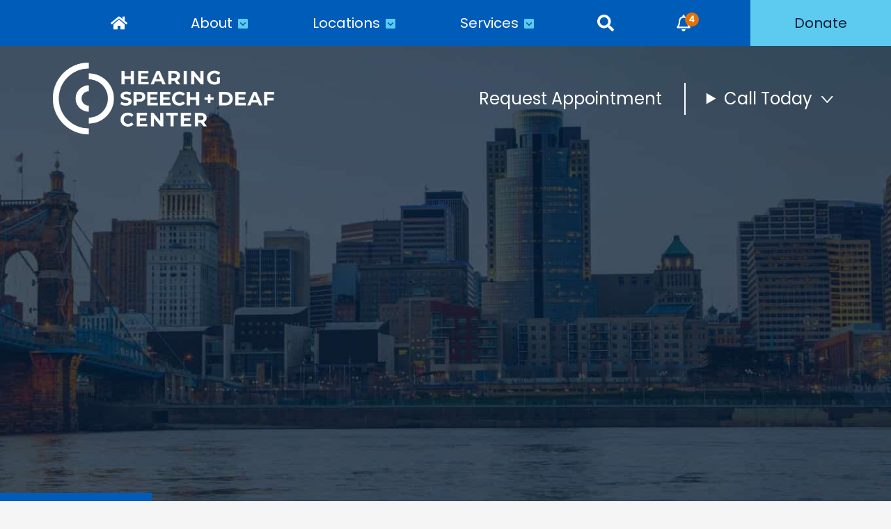

--- FILE ---
content_type: text/html; charset=UTF-8
request_url: https://hearingspeechdeaf.org/
body_size: 110534
content:
<!DOCTYPE html>
<html lang="en-US" class="fuel5">

<head> <script>
var gform;gform||(document.addEventListener("gform_main_scripts_loaded",function(){gform.scriptsLoaded=!0}),document.addEventListener("gform/theme/scripts_loaded",function(){gform.themeScriptsLoaded=!0}),window.addEventListener("DOMContentLoaded",function(){gform.domLoaded=!0}),gform={domLoaded:!1,scriptsLoaded:!1,themeScriptsLoaded:!1,isFormEditor:()=>"function"==typeof InitializeEditor,callIfLoaded:function(o){return!(!gform.domLoaded||!gform.scriptsLoaded||!gform.themeScriptsLoaded&&!gform.isFormEditor()||(gform.isFormEditor()&&console.warn("The use of gform.initializeOnLoaded() is deprecated in the form editor context and will be removed in Gravity Forms 3.1."),o(),0))},initializeOnLoaded:function(o){gform.callIfLoaded(o)||(document.addEventListener("gform_main_scripts_loaded",()=>{gform.scriptsLoaded=!0,gform.callIfLoaded(o)}),document.addEventListener("gform/theme/scripts_loaded",()=>{gform.themeScriptsLoaded=!0,gform.callIfLoaded(o)}),window.addEventListener("DOMContentLoaded",()=>{gform.domLoaded=!0,gform.callIfLoaded(o)}))},hooks:{action:{},filter:{}},addAction:function(o,r,e,t){gform.addHook("action",o,r,e,t)},addFilter:function(o,r,e,t){gform.addHook("filter",o,r,e,t)},doAction:function(o){gform.doHook("action",o,arguments)},applyFilters:function(o){return gform.doHook("filter",o,arguments)},removeAction:function(o,r){gform.removeHook("action",o,r)},removeFilter:function(o,r,e){gform.removeHook("filter",o,r,e)},addHook:function(o,r,e,t,n){null==gform.hooks[o][r]&&(gform.hooks[o][r]=[]);var d=gform.hooks[o][r];null==n&&(n=r+"_"+d.length),gform.hooks[o][r].push({tag:n,callable:e,priority:t=null==t?10:t})},doHook:function(r,o,e){var t;if(e=Array.prototype.slice.call(e,1),null!=gform.hooks[r][o]&&((o=gform.hooks[r][o]).sort(function(o,r){return o.priority-r.priority}),o.forEach(function(o){"function"!=typeof(t=o.callable)&&(t=window[t]),"action"==r?t.apply(null,e):e[0]=t.apply(null,e)})),"filter"==r)return e[0]},removeHook:function(o,r,t,n){var e;null!=gform.hooks[o][r]&&(e=(e=gform.hooks[o][r]).filter(function(o,r,e){return!!(null!=n&&n!=o.tag||null!=t&&t!=o.priority)}),gform.hooks[o][r]=e)}});
</script>
<meta charset="UTF-8" /><script>if(navigator.userAgent.match(/MSIE|Internet Explorer/i)||navigator.userAgent.match(/Trident\/7\..*?rv:11/i)){var href=document.location.href;if(!href.match(/[?&]nowprocket/)){if(href.indexOf("?")==-1){if(href.indexOf("#")==-1){document.location.href=href+"?nowprocket=1"}else{document.location.href=href.replace("#","?nowprocket=1#")}}else{if(href.indexOf("#")==-1){document.location.href=href+"&nowprocket=1"}else{document.location.href=href.replace("#","&nowprocket=1#")}}}}</script><script>(()=>{class RocketLazyLoadScripts{constructor(){this.v="2.0.4",this.userEvents=["keydown","keyup","mousedown","mouseup","mousemove","mouseover","mouseout","touchmove","touchstart","touchend","touchcancel","wheel","click","dblclick","input"],this.attributeEvents=["onblur","onclick","oncontextmenu","ondblclick","onfocus","onmousedown","onmouseenter","onmouseleave","onmousemove","onmouseout","onmouseover","onmouseup","onmousewheel","onscroll","onsubmit"]}async t(){this.i(),this.o(),/iP(ad|hone)/.test(navigator.userAgent)&&this.h(),this.u(),this.l(this),this.m(),this.k(this),this.p(this),this._(),await Promise.all([this.R(),this.L()]),this.lastBreath=Date.now(),this.S(this),this.P(),this.D(),this.O(),this.M(),await this.C(this.delayedScripts.normal),await this.C(this.delayedScripts.defer),await this.C(this.delayedScripts.async),await this.T(),await this.F(),await this.j(),await this.A(),window.dispatchEvent(new Event("rocket-allScriptsLoaded")),this.everythingLoaded=!0,this.lastTouchEnd&&await new Promise(t=>setTimeout(t,500-Date.now()+this.lastTouchEnd)),this.I(),this.H(),this.U(),this.W()}i(){this.CSPIssue=sessionStorage.getItem("rocketCSPIssue"),document.addEventListener("securitypolicyviolation",t=>{this.CSPIssue||"script-src-elem"!==t.violatedDirective||"data"!==t.blockedURI||(this.CSPIssue=!0,sessionStorage.setItem("rocketCSPIssue",!0))},{isRocket:!0})}o(){window.addEventListener("pageshow",t=>{this.persisted=t.persisted,this.realWindowLoadedFired=!0},{isRocket:!0}),window.addEventListener("pagehide",()=>{this.onFirstUserAction=null},{isRocket:!0})}h(){let t;function e(e){t=e}window.addEventListener("touchstart",e,{isRocket:!0}),window.addEventListener("touchend",function i(o){o.changedTouches[0]&&t.changedTouches[0]&&Math.abs(o.changedTouches[0].pageX-t.changedTouches[0].pageX)<10&&Math.abs(o.changedTouches[0].pageY-t.changedTouches[0].pageY)<10&&o.timeStamp-t.timeStamp<200&&(window.removeEventListener("touchstart",e,{isRocket:!0}),window.removeEventListener("touchend",i,{isRocket:!0}),"INPUT"===o.target.tagName&&"text"===o.target.type||(o.target.dispatchEvent(new TouchEvent("touchend",{target:o.target,bubbles:!0})),o.target.dispatchEvent(new MouseEvent("mouseover",{target:o.target,bubbles:!0})),o.target.dispatchEvent(new PointerEvent("click",{target:o.target,bubbles:!0,cancelable:!0,detail:1,clientX:o.changedTouches[0].clientX,clientY:o.changedTouches[0].clientY})),event.preventDefault()))},{isRocket:!0})}q(t){this.userActionTriggered||("mousemove"!==t.type||this.firstMousemoveIgnored?"keyup"===t.type||"mouseover"===t.type||"mouseout"===t.type||(this.userActionTriggered=!0,this.onFirstUserAction&&this.onFirstUserAction()):this.firstMousemoveIgnored=!0),"click"===t.type&&t.preventDefault(),t.stopPropagation(),t.stopImmediatePropagation(),"touchstart"===this.lastEvent&&"touchend"===t.type&&(this.lastTouchEnd=Date.now()),"click"===t.type&&(this.lastTouchEnd=0),this.lastEvent=t.type,t.composedPath&&t.composedPath()[0].getRootNode()instanceof ShadowRoot&&(t.rocketTarget=t.composedPath()[0]),this.savedUserEvents.push(t)}u(){this.savedUserEvents=[],this.userEventHandler=this.q.bind(this),this.userEvents.forEach(t=>window.addEventListener(t,this.userEventHandler,{passive:!1,isRocket:!0})),document.addEventListener("visibilitychange",this.userEventHandler,{isRocket:!0})}U(){this.userEvents.forEach(t=>window.removeEventListener(t,this.userEventHandler,{passive:!1,isRocket:!0})),document.removeEventListener("visibilitychange",this.userEventHandler,{isRocket:!0}),this.savedUserEvents.forEach(t=>{(t.rocketTarget||t.target).dispatchEvent(new window[t.constructor.name](t.type,t))})}m(){const t="return false",e=Array.from(this.attributeEvents,t=>"data-rocket-"+t),i="["+this.attributeEvents.join("],[")+"]",o="[data-rocket-"+this.attributeEvents.join("],[data-rocket-")+"]",s=(e,i,o)=>{o&&o!==t&&(e.setAttribute("data-rocket-"+i,o),e["rocket"+i]=new Function("event",o),e.setAttribute(i,t))};new MutationObserver(t=>{for(const n of t)"attributes"===n.type&&(n.attributeName.startsWith("data-rocket-")||this.everythingLoaded?n.attributeName.startsWith("data-rocket-")&&this.everythingLoaded&&this.N(n.target,n.attributeName.substring(12)):s(n.target,n.attributeName,n.target.getAttribute(n.attributeName))),"childList"===n.type&&n.addedNodes.forEach(t=>{if(t.nodeType===Node.ELEMENT_NODE)if(this.everythingLoaded)for(const i of[t,...t.querySelectorAll(o)])for(const t of i.getAttributeNames())e.includes(t)&&this.N(i,t.substring(12));else for(const e of[t,...t.querySelectorAll(i)])for(const t of e.getAttributeNames())this.attributeEvents.includes(t)&&s(e,t,e.getAttribute(t))})}).observe(document,{subtree:!0,childList:!0,attributeFilter:[...this.attributeEvents,...e]})}I(){this.attributeEvents.forEach(t=>{document.querySelectorAll("[data-rocket-"+t+"]").forEach(e=>{this.N(e,t)})})}N(t,e){const i=t.getAttribute("data-rocket-"+e);i&&(t.setAttribute(e,i),t.removeAttribute("data-rocket-"+e))}k(t){Object.defineProperty(HTMLElement.prototype,"onclick",{get(){return this.rocketonclick||null},set(e){this.rocketonclick=e,this.setAttribute(t.everythingLoaded?"onclick":"data-rocket-onclick","this.rocketonclick(event)")}})}S(t){function e(e,i){let o=e[i];e[i]=null,Object.defineProperty(e,i,{get:()=>o,set(s){t.everythingLoaded?o=s:e["rocket"+i]=o=s}})}e(document,"onreadystatechange"),e(window,"onload"),e(window,"onpageshow");try{Object.defineProperty(document,"readyState",{get:()=>t.rocketReadyState,set(e){t.rocketReadyState=e},configurable:!0}),document.readyState="loading"}catch(t){console.log("WPRocket DJE readyState conflict, bypassing")}}l(t){this.originalAddEventListener=EventTarget.prototype.addEventListener,this.originalRemoveEventListener=EventTarget.prototype.removeEventListener,this.savedEventListeners=[],EventTarget.prototype.addEventListener=function(e,i,o){o&&o.isRocket||!t.B(e,this)&&!t.userEvents.includes(e)||t.B(e,this)&&!t.userActionTriggered||e.startsWith("rocket-")||t.everythingLoaded?t.originalAddEventListener.call(this,e,i,o):(t.savedEventListeners.push({target:this,remove:!1,type:e,func:i,options:o}),"mouseenter"!==e&&"mouseleave"!==e||t.originalAddEventListener.call(this,e,t.savedUserEvents.push,o))},EventTarget.prototype.removeEventListener=function(e,i,o){o&&o.isRocket||!t.B(e,this)&&!t.userEvents.includes(e)||t.B(e,this)&&!t.userActionTriggered||e.startsWith("rocket-")||t.everythingLoaded?t.originalRemoveEventListener.call(this,e,i,o):t.savedEventListeners.push({target:this,remove:!0,type:e,func:i,options:o})}}J(t,e){this.savedEventListeners=this.savedEventListeners.filter(i=>{let o=i.type,s=i.target||window;return e!==o||t!==s||(this.B(o,s)&&(i.type="rocket-"+o),this.$(i),!1)})}H(){EventTarget.prototype.addEventListener=this.originalAddEventListener,EventTarget.prototype.removeEventListener=this.originalRemoveEventListener,this.savedEventListeners.forEach(t=>this.$(t))}$(t){t.remove?this.originalRemoveEventListener.call(t.target,t.type,t.func,t.options):this.originalAddEventListener.call(t.target,t.type,t.func,t.options)}p(t){let e;function i(e){return t.everythingLoaded?e:e.split(" ").map(t=>"load"===t||t.startsWith("load.")?"rocket-jquery-load":t).join(" ")}function o(o){function s(e){const s=o.fn[e];o.fn[e]=o.fn.init.prototype[e]=function(){return this[0]===window&&t.userActionTriggered&&("string"==typeof arguments[0]||arguments[0]instanceof String?arguments[0]=i(arguments[0]):"object"==typeof arguments[0]&&Object.keys(arguments[0]).forEach(t=>{const e=arguments[0][t];delete arguments[0][t],arguments[0][i(t)]=e})),s.apply(this,arguments),this}}if(o&&o.fn&&!t.allJQueries.includes(o)){const e={DOMContentLoaded:[],"rocket-DOMContentLoaded":[]};for(const t in e)document.addEventListener(t,()=>{e[t].forEach(t=>t())},{isRocket:!0});o.fn.ready=o.fn.init.prototype.ready=function(i){function s(){parseInt(o.fn.jquery)>2?setTimeout(()=>i.bind(document)(o)):i.bind(document)(o)}return"function"==typeof i&&(t.realDomReadyFired?!t.userActionTriggered||t.fauxDomReadyFired?s():e["rocket-DOMContentLoaded"].push(s):e.DOMContentLoaded.push(s)),o([])},s("on"),s("one"),s("off"),t.allJQueries.push(o)}e=o}t.allJQueries=[],o(window.jQuery),Object.defineProperty(window,"jQuery",{get:()=>e,set(t){o(t)}})}P(){const t=new Map;document.write=document.writeln=function(e){const i=document.currentScript,o=document.createRange(),s=i.parentElement;let n=t.get(i);void 0===n&&(n=i.nextSibling,t.set(i,n));const c=document.createDocumentFragment();o.setStart(c,0),c.appendChild(o.createContextualFragment(e)),s.insertBefore(c,n)}}async R(){return new Promise(t=>{this.userActionTriggered?t():this.onFirstUserAction=t})}async L(){return new Promise(t=>{document.addEventListener("DOMContentLoaded",()=>{this.realDomReadyFired=!0,t()},{isRocket:!0})})}async j(){return this.realWindowLoadedFired?Promise.resolve():new Promise(t=>{window.addEventListener("load",t,{isRocket:!0})})}M(){this.pendingScripts=[];this.scriptsMutationObserver=new MutationObserver(t=>{for(const e of t)e.addedNodes.forEach(t=>{"SCRIPT"!==t.tagName||t.noModule||t.isWPRocket||this.pendingScripts.push({script:t,promise:new Promise(e=>{const i=()=>{const i=this.pendingScripts.findIndex(e=>e.script===t);i>=0&&this.pendingScripts.splice(i,1),e()};t.addEventListener("load",i,{isRocket:!0}),t.addEventListener("error",i,{isRocket:!0}),setTimeout(i,1e3)})})})}),this.scriptsMutationObserver.observe(document,{childList:!0,subtree:!0})}async F(){await this.X(),this.pendingScripts.length?(await this.pendingScripts[0].promise,await this.F()):this.scriptsMutationObserver.disconnect()}D(){this.delayedScripts={normal:[],async:[],defer:[]},document.querySelectorAll("script[type$=rocketlazyloadscript]").forEach(t=>{t.hasAttribute("data-rocket-src")?t.hasAttribute("async")&&!1!==t.async?this.delayedScripts.async.push(t):t.hasAttribute("defer")&&!1!==t.defer||"module"===t.getAttribute("data-rocket-type")?this.delayedScripts.defer.push(t):this.delayedScripts.normal.push(t):this.delayedScripts.normal.push(t)})}async _(){await this.L();let t=[];document.querySelectorAll("script[type$=rocketlazyloadscript][data-rocket-src]").forEach(e=>{let i=e.getAttribute("data-rocket-src");if(i&&!i.startsWith("data:")){i.startsWith("//")&&(i=location.protocol+i);try{const o=new URL(i).origin;o!==location.origin&&t.push({src:o,crossOrigin:e.crossOrigin||"module"===e.getAttribute("data-rocket-type")})}catch(t){}}}),t=[...new Map(t.map(t=>[JSON.stringify(t),t])).values()],this.Y(t,"preconnect")}async G(t){if(await this.K(),!0!==t.noModule||!("noModule"in HTMLScriptElement.prototype))return new Promise(e=>{let i;function o(){(i||t).setAttribute("data-rocket-status","executed"),e()}try{if(navigator.userAgent.includes("Firefox/")||""===navigator.vendor||this.CSPIssue)i=document.createElement("script"),[...t.attributes].forEach(t=>{let e=t.nodeName;"type"!==e&&("data-rocket-type"===e&&(e="type"),"data-rocket-src"===e&&(e="src"),i.setAttribute(e,t.nodeValue))}),t.text&&(i.text=t.text),t.nonce&&(i.nonce=t.nonce),i.hasAttribute("src")?(i.addEventListener("load",o,{isRocket:!0}),i.addEventListener("error",()=>{i.setAttribute("data-rocket-status","failed-network"),e()},{isRocket:!0}),setTimeout(()=>{i.isConnected||e()},1)):(i.text=t.text,o()),i.isWPRocket=!0,t.parentNode.replaceChild(i,t);else{const i=t.getAttribute("data-rocket-type"),s=t.getAttribute("data-rocket-src");i?(t.type=i,t.removeAttribute("data-rocket-type")):t.removeAttribute("type"),t.addEventListener("load",o,{isRocket:!0}),t.addEventListener("error",i=>{this.CSPIssue&&i.target.src.startsWith("data:")?(console.log("WPRocket: CSP fallback activated"),t.removeAttribute("src"),this.G(t).then(e)):(t.setAttribute("data-rocket-status","failed-network"),e())},{isRocket:!0}),s?(t.fetchPriority="high",t.removeAttribute("data-rocket-src"),t.src=s):t.src="data:text/javascript;base64,"+window.btoa(unescape(encodeURIComponent(t.text)))}}catch(i){t.setAttribute("data-rocket-status","failed-transform"),e()}});t.setAttribute("data-rocket-status","skipped")}async C(t){const e=t.shift();return e?(e.isConnected&&await this.G(e),this.C(t)):Promise.resolve()}O(){this.Y([...this.delayedScripts.normal,...this.delayedScripts.defer,...this.delayedScripts.async],"preload")}Y(t,e){this.trash=this.trash||[];let i=!0;var o=document.createDocumentFragment();t.forEach(t=>{const s=t.getAttribute&&t.getAttribute("data-rocket-src")||t.src;if(s&&!s.startsWith("data:")){const n=document.createElement("link");n.href=s,n.rel=e,"preconnect"!==e&&(n.as="script",n.fetchPriority=i?"high":"low"),t.getAttribute&&"module"===t.getAttribute("data-rocket-type")&&(n.crossOrigin=!0),t.crossOrigin&&(n.crossOrigin=t.crossOrigin),t.integrity&&(n.integrity=t.integrity),t.nonce&&(n.nonce=t.nonce),o.appendChild(n),this.trash.push(n),i=!1}}),document.head.appendChild(o)}W(){this.trash.forEach(t=>t.remove())}async T(){try{document.readyState="interactive"}catch(t){}this.fauxDomReadyFired=!0;try{await this.K(),this.J(document,"readystatechange"),document.dispatchEvent(new Event("rocket-readystatechange")),await this.K(),document.rocketonreadystatechange&&document.rocketonreadystatechange(),await this.K(),this.J(document,"DOMContentLoaded"),document.dispatchEvent(new Event("rocket-DOMContentLoaded")),await this.K(),this.J(window,"DOMContentLoaded"),window.dispatchEvent(new Event("rocket-DOMContentLoaded"))}catch(t){console.error(t)}}async A(){try{document.readyState="complete"}catch(t){}try{await this.K(),this.J(document,"readystatechange"),document.dispatchEvent(new Event("rocket-readystatechange")),await this.K(),document.rocketonreadystatechange&&document.rocketonreadystatechange(),await this.K(),this.J(window,"load"),window.dispatchEvent(new Event("rocket-load")),await this.K(),window.rocketonload&&window.rocketonload(),await this.K(),this.allJQueries.forEach(t=>t(window).trigger("rocket-jquery-load")),await this.K(),this.J(window,"pageshow");const t=new Event("rocket-pageshow");t.persisted=this.persisted,window.dispatchEvent(t),await this.K(),window.rocketonpageshow&&window.rocketonpageshow({persisted:this.persisted})}catch(t){console.error(t)}}async K(){Date.now()-this.lastBreath>45&&(await this.X(),this.lastBreath=Date.now())}async X(){return document.hidden?new Promise(t=>setTimeout(t)):new Promise(t=>requestAnimationFrame(t))}B(t,e){return e===document&&"readystatechange"===t||(e===document&&"DOMContentLoaded"===t||(e===window&&"DOMContentLoaded"===t||(e===window&&"load"===t||e===window&&"pageshow"===t)))}static run(){(new RocketLazyLoadScripts).t()}}RocketLazyLoadScripts.run()})();</script>

<title>Hearing Speech + Deaf Center - Empowering Communication</title>
<link data-rocket-prefetch href="https://www.googletagmanager.com" rel="dns-prefetch">
<link data-rocket-preload as="style" data-wpr-hosted-gf-parameters="family=Inter%3Awght%40400%3B500%3B600%3B700&ver=6.9&display=swap" href="https://hearingspeechdeaf.org/wp-content/cache/fonts/1/google-fonts/css/6/3/4/9cde9fcdf89814e47d30abceeef1c.css" rel="preload">
<link crossorigin data-rocket-preload as="font" href="https://hearingspeechdeaf.org/wp-content/themes/fuel-junior/fonts/Poppins-Regular.woff2" rel="preload">
<link data-wpr-hosted-gf-parameters="family=Inter%3Awght%40400%3B500%3B600%3B700&ver=6.9&display=swap" href="https://hearingspeechdeaf.org/wp-content/cache/fonts/1/google-fonts/css/6/3/4/9cde9fcdf89814e47d30abceeef1c.css" media="print" onload="this.media=&#039;all&#039;" rel="stylesheet">
<noscript data-wpr-hosted-gf-parameters=""><link rel="stylesheet" href="https://fonts.googleapis.com/css2?family=Inter%3Awght%40400%3B500%3B600%3B700&#038;ver=6.9&#038;display=swap"></noscript>
<style id="rocket-critical-css">:root{--givewp-red-25:#fff4f2;--givewp-red-50:#ffdfd9;--givewp-red-100:#ffb5a6;--givewp-red-200:#ff8a73;--givewp-red-300:#ff6040;--givewp-red-400:#f2320c;--givewp-red-500:#d92d0b;--givewp-red-600:#a62308;--givewp-red-700:#8c1700;--givewp-red-800:#590f00;--givewp-red-900:#260600;--givewp-orange-50:#ffefd9;--givewp-orange-100:#ffdaa6;--givewp-orange-200:#ffc473;--givewp-orange-300:#f2a63d;--givewp-orange-400:#f29718;--givewp-orange-500:#d98715;--givewp-orange-600:#a66710;--givewp-orange-700:#73480b;--givewp-orange-800:#402806;--givewp-orange-900:#1a0f00;--givewp-yellow-25:#fffdf2;--givewp-yellow-50:#fff9d9;--givewp-yellow-100:#fff0a6;--givewp-yellow-200:#ffe873;--givewp-yellow-300:#ffdf40;--givewp-yellow-400:#f2cc0c;--givewp-yellow-500:#d9b60b;--givewp-yellow-600:#a68c08;--givewp-yellow-700:#8c7607;--givewp-yellow-800:#594b05;--givewp-yellow-900:#262000;--givewp-green-25:#f2fff3;--givewp-green-50:#e5ffe6;--givewp-green-100:#cef2cf;--givewp-green-200:#a3d9a4;--givewp-green-300:#7cbf7e;--givewp-green-400:#62b265;--givewp-green-500:#459948;--givewp-green-600:#2d802f;--givewp-green-700:#19661c;--givewp-green-800:#0a400b;--givewp-green-900:#022603;--givewp-emerald-25:#f2fff9;--givewp-emerald-50:#d9ffec;--givewp-emerald-100:#9df2c8;--givewp-emerald-200:#6df2b0;--givewp-emerald-300:#3df297;--givewp-emerald-400:#0cf27f;--givewp-emerald-500:#0bd972;--givewp-emerald-600:#08a657;--givewp-emerald-700:#078c4a;--givewp-emerald-800:#05592f;--givewp-emerald-900:#002613;--givewp-blue-25:#f2f9ff;--givewp-blue-50:#d9ecff;--givewp-blue-100:#a6d2ff;--givewp-blue-200:#73b9ff;--givewp-blue-300:#3d97f2;--givewp-blue-400:#0c7ff2;--givewp-blue-500:#0b72d9;--givewp-blue-600:#0857a6;--givewp-blue-700:#074a8c;--givewp-blue-800:#052f59;--givewp-blue-900:#001326;--givewp-purple-25:#f4f2ff;--givewp-purple-50:#beb6f2;--givewp-purple-100:#8c7ee5;--givewp-purple-200:#5f4cd9;--givewp-purple-300:#3a21d9;--givewp-purple-400:#2b13bf;--givewp-purple-500:#2511a6;--givewp-purple-600:#19078c;--givewp-purple-700:#120566;--givewp-purple-800:#090040;--givewp-purple-900:#03001a;--givewp-neutral-25:#f9fafb;--givewp-neutral-50:#f3f4f6;--givewp-neutral-100:#e5e7eb;--givewp-neutral-200:#d1d5db;--givewp-neutral-300:#9ca0af;--givewp-neutral-400:#6b7280;--givewp-neutral-500:#4b5563;--givewp-neutral-600:#374151;--givewp-neutral-700:#1f2937;--givewp-neutral-800:#111827;--givewp-neutral-900:#060c1a;--givewp-grey-5:#fafafa;--givewp-grey-25:#f2f2f2;--givewp-grey-50:#e6e6e6;--givewp-grey-100:#dadada;--givewp-grey-200:#bfbfbf;--givewp-grey-300:#a6a6a6;--givewp-grey-400:#8c8c8c;--givewp-grey-500:#737373;--givewp-grey-600:#595959;--givewp-grey-700:#404040;--givewp-grey-800:#262626;--givewp-grey-900:#0e0e0e;--givewp-shades-white:#fff;--givewp-shades-black:#000}:root{--givewp-rounded-2:0.125rem;--givewp-rounded-4:0.25rem;--givewp-rounded-6:0.375rem;--givewp-rounded-8:0.5rem;--givewp-rounded-12:0.75rem;--givewp-rounded-16:1rem;--givewp-rounded-24:1.5rem;--givewp-rounded-full:999px;--givewp-rounded-none:0rem}:root{--givewp-spacing-1:0.25rem;--givewp-spacing-2:0.5rem;--givewp-spacing-3:0.75rem;--givewp-spacing-4:1rem;--givewp-spacing-5:1.25rem;--givewp-spacing-6:1.5rem;--givewp-spacing-7:1.75rem;--givewp-spacing-8:2rem;--givewp-spacing-9:2.25rem;--givewp-spacing-10:2.5rem;--givewp-spacing-11:2.75rem;--givewp-spacing-12:3rem;--givewp-spacing-13:3.25rem;--givewp-spacing-14:3.5rem;--givewp-spacing-15:3.75rem;--givewp-spacing-16:4rem;--givewp-spacing-17:4.25rem;--givewp-spacing-18:4.5rem;--givewp-spacing-19:4.75rem;--givewp-spacing-20:5rem;--givewp-spacing-32:8rem;--givewp-spacing-40:10rem;--givewp-spacing-56:14rem;--givewp-spacing-80:20rem;--givewp-spacing-96:24rem}:root{--givewp-font-size-display-xl:6rem;--givewp-font-weight-display-xl:semi-bold;--givewp-font-size-display-lg:4.5rem;--givewp-font-weight-display-lg:semi-bold;--givewp-font-size-heading-xl:4rem;--givewp-font-weight-heading-xl:bold;--givewp-font-size-heading-lg:2.5rem;--givewp-font-weight-heading-lg:semi-bold;--givewp-font-size-heading-md:2.25rem;--givewp-font-weight-heading-md:semi-bold;--givewp-font-size-heading-sm:1.5rem;--givewp-font-weight-heading-sm:semi-bold;--givewp-font-size-headline-lg:1.25rem;--givewp-font-weight-headline-lg:extra-bold;--givewp-font-size-headline-md:1rem;--givewp-font-weight-headline-md:extra-bold;--givewp-font-size-headline-sm:0.75rem;--givewp-font-weight-headline-sm:extra-bold;--givewp-font-size-paragraph-lg:1rem;--givewp-font-weight-paragraph-lg:medium;--givewp-font-size-paragraph-md:0.75rem;--givewp-font-weight-paragraph-md:medium;--givewp-font-size-paragraph-sm:0.5rem;--givewp-font-weight-paragraph-sm:medium}:root{--givewp-shadow-xs:0 1px 2px var(--givewp-grey-50);--givewp-shadow-sm:0 2px 4px var(--givewp-grey-50);--givewp-shadow-md:0 4px 8px var(--givewp-grey-50);--givewp-shadow-lg:0 12px 24px var(--givewp-grey-50);--givewp-shadow-xl:0 16px 32px var(--givewp-grey-50);--givewp-shadow-inner:inset 0 2px 4px var(--givewp-grey-50);--givewp-shadow-xs-green:0 1px 2px var(--givewp-green-50);--givewp-shadow-sm-green:0 2px 4px var(--givewp-green-50);--givewp-shadow-md-green:0 4px 8px var(--givewp-green-50);--givewp-shadow-lg-green:0 12px 24px var(--givewp-green-50);--givewp-shadow-xl-green:0 16px 32px var(--givewp-green-50);--givewp-shadow-inner-green:inset 0 2px 4px var(--givewp-green-50);--givewp-shadow-xs-blue:0 1px 2px var(--givewp-blue-50);--givewp-shadow-sm-blue:0 2px 4px var(--givewp-blue-50);--givewp-shadow-md-blue:0 4px 8px var(--givewp-blue-50);--givewp-shadow-lg-blue:0 12px 24px var(--givewp-blue-50);--givewp-shadow-xl-blue:0 16px 32px var(--givewp-blue-50);--givewp-shadow-inner-blue:inset 0 2px 4px var(--givewp-blue-50);--givewp-shadow-xs-orange:0 1px 2px var(--givewp-orange-50);--givewp-shadow-sm-orange:0 2px 4px var(--givewp-orange-50);--givewp-shadow-md-orange:0 4px 8px var(--givewp-orange-50);--givewp-shadow-lg-orange:0 12px 24px var(--givewp-orange-50);--givewp-shadow-xl-orange:0 16px 32px var(--givewp-orange-50);--givewp-shadow-inner-orange:inset 0 2px 4px var(--givewp-orange-50)}.hours{display:block;max-width:15em}.hours-row{display:flex;padding:0.1em 0}.hours-day{margin-right:0.2em;min-width:2.7em}:root{--contain-padding:9vw;--primary-color:#005CB9;--accent-color:#5DCBF0;--dk-blue-color:#051D36;--lt-grey-color:#F6F5F5;--purple-color:#76399C;--blue-color:#0154A8;--blue-gradient:linear-gradient(92deg, #005CB9 1.6%, #5DCBF0 104%);--grey-gradient:linear-gradient(90deg, #F5F5F5 8.4%, rgba(255, 255, 255, 0) 106%);--title-font:'Poppins', sans-serif;--title-color:var(--primary-color);--content-font:'Poppins', sans-serif;--content-color:#000000;--outline-color:#69F}html{line-height:1.15;-webkit-text-size-adjust:100%}body{margin:0}main{display:block}h1{font-size:2em;margin:.67em 0}a{background-color:transparent}small{font-size:80%}img{border-style:none}input{font-family:inherit;font-size:100%;line-height:1.15;margin:0}input{overflow:visible}[type=submit]{-webkit-appearance:button}[type=submit]::-moz-focus-inner{border-style:none;padding:0}[type=submit]:-moz-focusring{outline:1px dotted ButtonText}legend{box-sizing:border-box;color:inherit;display:table;max-width:100%;padding:0;white-space:normal}[type=search]{-webkit-appearance:textfield;outline-offset:-2px}[type=search]::-webkit-search-decoration{-webkit-appearance:none}::-webkit-file-upload-button{-webkit-appearance:button;font:inherit}details{display:block}summary{display:list-item}*,*::before,*::after{box-sizing:border-box;-webkit-font-smoothing:antialiased;-moz-osx-font-smoothing:grayscale}html{font-family:sans-serif;font-size:125%;line-height:1.5;-webkit-overflow-scrolling:touch}body{position:relative;min-width:18rem;font-family:var(--content-font);font-size:0.9rem;line-height:1.33;color:var(--content-color);background:#f5f5f5}h1,h2,h3{margin:0 0 0.5em 0;font-family:var(--title-font);font-weight:500;line-height:normal;color:var(--title-color)}h1{font-size:2em}h2{font-size:1.6em}h3{font-size:1.3em}@media (min-width:68.5em){body{font-size:1rem}h1{font-size:2em}h2{font-size:1.6em}h3{font-size:1.3em}}p{margin:0 0 1.2rem}ul{margin:0;padding:0;list-style:none}li{margin:0}iframe,img,svg{vertical-align:middle;max-width:100%}img,svg{height:auto}img{object-fit:cover}iframe{margin:0 auto 3rem auto}small{font-size:0.75em}a{text-decoration:none;color:var(--accent-color)}a[href^="tel:"]{white-space:nowrap}input{margin:0;border:0;padding:0;color:inherit;background:none}.site-wrapper{margin:auto;width:100%;max-width:96rem;background:#fff}.site-wrapper>*{width:100%}.contain{display:block;position:relative;margin:auto;padding-right:var(--contain-padding);padding-left:var(--contain-padding);width:100%}.button{display:inline-block;vertical-align:middle;padding:0.9rem 1.2rem;text-align:center;text-decoration:none;background:var(--accent-color);width:100%;max-width:15.2rem;font-weight:500;line-height:1.5;letter-spacing:0.15em;color:var(--primary-color)}.icon-item{display:block;position:relative;margin:0 0 0.9rem;padding:0 0 0 1.8rem}.icon-item svg{position:absolute;top:0.15em;left:0;width:1.2em;height:1.2em}.gform_required_legend{display:none}.gfield_label{display:block;padding:0 0.4rem 0;line-height:1.62;color:#000}.newsletter-signup legend{display:none}.search-form{display:flex}.search-form label{width:100%}.search-field{padding:0.5em 1em;width:100%;line-height:1.5;color:var(--content-color);background:#eee}.search-submit{padding:0.5em 1em;line-height:1.5;color:#fff;background:var(--purple-color)}a,summary{outline-style:solid;outline-color:transparent;outline-offset:0;outline-width:2px}.button{outline-offset:0}.skip-to-content{display:block;position:absolute;top:-10000rem;left:1rem;z-index:99999;padding:0.5em 1em;background:#eee;box-shadow:1px 1px 0.2em rgba(0,0,0,0.5);color:#000}.screen-reader-text{position:absolute;top:auto;left:-10000rem;height:1px;width:1px;overflow:hidden}.header{padding-top:0.5rem;padding-bottom:0.5rem;text-align:center;border-top:1.5rem solid var(--primary-color);background:var(--dk-blue-color)}.header-right-links{display:none}@media (min-width:68.5em){.header{display:grid;grid-template-areas:'logo links';justify-items:end;align-items:center;text-align:left;border:none;padding-top:1.2rem;padding-right:4.9vw;padding-bottom:1.2rem;padding-left:5.9vw}.header-logo{grid-area:logo;justify-self:start}.header-right-links{grid-area:links;display:flex;flex-wrap:wrap;justify-content:space-between;align-items:baseline}.header-req-appt,.header-phone{font-size:1.2rem;line-height:2.75;color:#fff}.header-req-appt{display:inline-block;margin-right:1.7rem;position:relative;padding:0 0.75rem}.header-req-appt:after{content:'';position:absolute;top:0;right:-0.95rem;bottom:0;width:0.1rem;background:#fff;max-height:2.3rem;margin:auto}.header-phone{display:inline-block;position:relative}.header-phone:after{content:'';display:inline-block;vertical-align:top;margin:0 0 0;width:0.9rem;height:0.5rem;background:#fff;transform-style:preserve-3d;-webkit-clip-path:var(--menu-marker);clip-path:var(--menu-marker);position:absolute;top:45%;right:1rem}.header-phone summary{list-style:none;padding-right:2.5rem;padding-left:0.75rem}.header-phone .phone-tree{position:absolute;top:3.3rem;right:0;left:auto;background:#fff;padding:0.6rem 1rem 0.6rem;width:17.5rem;z-index:1}.header-phone .phone-tree .phone{display:flex;justify-content:space-between;padding:0.3rem 0.3rem;border-bottom:1px solid #aaa;margin:0 0 0.6rem;font-size:0.9rem;color:#000}.header-phone .phone-tree .phone:last-of-type{border:none;margin:0 0 0}.header-phone .phone-tree .phone .phone-number{font-weight:600}.header-phone summary::-webkit-details-marker{display:none}}@media (min-width:68.5em){.copyright{grid-area:copyright;margin:0}.policy-nav{grid-area:nav;justify-self:end}}.location-box{position:relative;margin:0 auto 1.6rem;width:100%;max-width:20rem}.location-box:last-of-type{margin-bottom:0}.location-box:after{content:'';position:absolute;top:-0.9rem;right:-0.9rem;width:5.2rem;height:9.3rem;z-index:0;background:var(--dk-blue-color);border-radius:0 1.75rem 0 0}.location-box-container{background:#fff;box-shadow:0 0 1.25rem rgb(0 0 0 / 25%);border-radius:0 1.75rem 0 0;padding:2.6rem 2.2rem 3.6rem;position:relative;z-index:1}.location-box-title{font-size:1rem;line-height:1.2;margin:0 0 2rem;color:#000}.locations-info-addr-line{margin:0 0 1.5rem;position:relative;padding:0 0 0 2.2rem}.locations-info-addr-line:last-of-type{margin:0 0 0}.locations-info-addr-line,.locations-info-addr-line a{color:#000}.locations-info-addr-line.location-phone-line{font-weight:700}.locations-info-addr-line svg{position:absolute;top:0.2rem;left:0}.location-section-hours-table .hours-row{display:flex;flex-wrap:wrap}.location-section-hours-table .hours-day{width:100%}@media (min-width:58.5em){.location-box{width:calc(50% - 1rem);margin:0 1rem 2rem}.location-box-container{min-height:26rem;padding:2.6rem 2.2rem 2rem}}@media (min-width:68.5em){.location-box{opacity:0}.location-box:after{transform:scale(0,0);transform-origin:bottom left}}@media (min-width:75em){.location-box{width:calc((100% - 3.8rem) / 3);max-width:25rem;margin:0 0 0}.location-box:after{border-radius:0 5rem 0 0;top:-1rem;right:-1rem;width:9.25rem;height:9.25rem}.location-box-title{font-size:1.2rem;line-height:1;margin:0 0 3.3rem}.locations-info-addr-line,.locations-info-addr-line a{line-height:1.6}.locations-info-addr-line{padding:0 0 0 2.2rem}}@media (min-width:78.5em){.location-box-container{border-radius:0 5rem 0 0;padding:2.7rem 2.2rem 2rem;min-height:29rem}}@media (min-width:68.5em){.gfield_label{font-size:0.8rem}}@media (max-width:68.49em){:root{--menu-bg-color:var(--primary-color);--menu-lvl1-bg-color:var(--dk-blue-color);--menu-link-color:#fff;--menu-border-color:#000;--menu-marker:polygon(50% 100%, 0 0, 100% 0);--menu-marker:polygon(85% 0, 50% 75%, 15% 0, 0 0, 50% 100%, 100% 0)}.primary-menu .menu-desktop{display:none}.primary-menu{display:flex;position:fixed;right:0;bottom:0;left:0;z-index:999;color:var(--menu-link-color);box-shadow:0 0 0.5rem rgba(0,0,0,0.2);border-top:1px solid #fff}.primary-menu::before{content:'';position:absolute;top:0;right:0;bottom:0;left:0;z-index:-1;border-top:1px solid var(--menu-border-color);background:var(--menu-bg-color)}summary.menu-item-title::-webkit-details-marker{display:none}summary.menu-item-title{list-style:none}.menu-level-1{flex:1 1 auto;width:auto;min-width:18%}.menu-level-1>.menu-item-title{display:block;text-align:center;text-decoration:none;outline-offset:0}.menu-level-1>.menu-item-title>span{display:block;padding:0.7rem 0.2rem 0.5rem;font-size:0.6em;text-align:center;color:var(--menu-link-color);background:var(--dk-blue-color)}.menu-level-1>.menu-item-title>span>svg{display:block;margin:0 auto 0.1rem;width:1.5rem;height:1rem}.menu-level-1>summary.menu-item-title::before{content:'';position:absolute;right:0;bottom:0;left:0;z-index:-5;height:100vh;background:rgba(0,0,0,0.3);opacity:0}.mobile-menu-logo.menu-mobile{display:flex;justify-content:center;padding-top:1.5rem;padding-bottom:3rem;margin:0 0 0}.mobile-menu-logo.menu-mobile svg{width:10.8rem}.menu-level-1>.menu-sub{position:absolute;right:0;bottom:0;left:0;z-index:-4;padding:1.3rem 0 4.5rem;max-height:100vh;overflow:auto;overscroll-behavior:contain;background:var(--menu-lvl1-bg-color);box-shadow:0 0 2rem rgba(0,0,0,0.3);opacity:0;transform:translateY(100%)}.menu-sub .menu-item-title{display:block;position:relative;text-decoration:none;color:#fff;outline-offset:0}.menu-sub summary.menu-item-title::after{content:'';position:absolute;top:0;right:0.75rem;bottom:0;margin:auto;width:0.7rem;height:0.7rem;transform-style:preserve-3d;background-image:url(https://hearingspeechdeaf.org/wp-content/themes/fuel-junior/images/mobile-menu-dropdown-icon.svg)}.menu-sub .menu-item.menu-open>summary.menu-item-title::after{transform:rotate(90deg)}.menu-level-2 .menu-item-title,.menu-level-2.menu-default .menu-sub{margin:auto}.menu-level-2 .menu-item-title{padding-left:1.5rem;padding-right:2.5rem}.menu-level-2 .menu-sub{background:#fff}.menu-level-3 .menu-item-title{color:#000;padding-left:1.5rem;padding-right:1.5rem}.menu-sub .menu-level-3 summary.menu-item-title::after{width:0.7rem;height:0.35rem;background:#000;transform-style:preserve-3d;-webkit-clip-path:var(--menu-marker);clip-path:var(--menu-marker);background-image:none}.menu-services .menu-parent.menu-level-3>.menu-item-title{font-weight:600;position:relative}.menu-services .menu-parent.menu-level-3>.menu-item-title:before{content:'';height:1px;background:#000;position:absolute;right:0.5rem;bottom:0rem;left:1.5rem}.menu-level-4 .menu-item-title{padding-left:3.5rem}.menu-level-2 .menu-item-title{padding-top:0;padding-bottom:0;max-height:0;overflow:hidden;opacity:0}.menu-level-2.menu-open>summary.menu-item-title{background:var(--primary-color)}.menu-location-box{background:var(--dk-blue-color)}.menu-location-box .location-box{margin:0 auto}.menu-location-box .location-box:after{display:none}.menu-location-box .location-box-container{border-radius:0;padding:1.1rem 1rem 2.2rem;box-shadow:none}.menu-level-1.menu-locations .menu-sub>.menu-item>.menu-item-title{background:#fff;color:#000;margin:0.5rem 1rem 0;padding-top:1rem;padding-bottom:1rem}.menu-level-1.menu-locations .menu-sub .menu-item{margin:0.75rem 0 0}.menu-level-1.menu-locations .menu-sub>.menu-item>.menu-item-title{margin:0 auto;max-width:20rem}.menu-level-1 .menu-sub>.menu-mobile.menu-item>.menu-item-title:after{background-image:url(https://hearingspeechdeaf.org/wp-content/themes/fuel-junior/images/menu-location-dropdown.svg)}.mobile-menu-btn{display:block;padding:0.5rem 0.5rem;text-align:center;text-decoration:none;border:1px solid;width:100%;max-width:15rem;margin:1rem auto;font-size:0.9rem}.mobile-menu-btn.purple-btn{border-color:var(--purple-color);background:var(--purple-color);color:#fff}.mobile-menu-btn.blue-btn{border-color:var(--accent-color);background:var(--accent-color);color:var(--primary-color);letter-spacing:0.15rem;font-weight:600}.menu-call.menu-level-1>.menu-sub{background:var(--dk-blue-color);padding:1.3rem var(--contain-padding) 4.5rem}.menu-call.menu-level-1>.menu-sub::before{display:none}.primary-menu .search-form{padding:1em var(--contain-padding)}.menu-notifications.menu-level-1>.menu-sub{height:auto}.menu-notifications .menu-sub{padding-top:1.5rem;background:var(--dk-blue-color)}.menu-level-1.menu-notifications li{background:var(--primary-color);margin:0 0.5rem 0.75rem}.linkIcon{background:rgba(255,255,255,0.25)}.menu-notifications .notice{padding-right:1.7rem!important}}@media (min-width:26em) and (max-width:68.49em){.menu-level-1{width:100%}}@media (min-width:68.5em){:root{--menu-bg-color:var(--primary-color);--menu-sub-bg-color:var(--accent-color);--menu-link-hover-bg-color:rgba(0,0,0,0.15);--menu-marker:polygon(50% 100%, 0 0, 100% 0);--menu-marker:polygon(85% 0, 50% 75%, 15% 0, 0 0, 50% 100%, 100% 0);--menu-height:2.9rem;--menu-sub-height:28rem}.primary-menu .menu-mobile{display:none}.primary-menu{display:flex;justify-content:center;position:-webkit-sticky;position:sticky;top:0;z-index:999;padding:0 calc(15.8vw + 2rem) 0 var(--contain-padding);color:var(--menu-link-color);background:var(--menu-bg-color)}summary.menu-item-title::-webkit-details-marker{display:none}summary.menu-item-title{list-style:none}.menu-level-1{flex:1 1 auto}.menu-level-1>.menu-item-title{display:block;text-align:center;text-decoration:none;outline-offset:0}.menu-level-1>.menu-item-title>span{display:block;position:relative;padding:1rem 0;color:#fff}.menu-level-1>summary.menu-item-title>span::after{content:'';display:inline-block;vertical-align:top;margin:0.35em 0 0 0.4em;width:0.7rem;height:0.7rem;transform-style:preserve-3d;background-image:url(https://hearingspeechdeaf.org/wp-content/themes/fuel-junior/images/menu-top-lvl-icon.svg);background-size:cover}.menu-level-1>.menu-item-title>span>svg{display:none}.desktop-menu-donate{position:absolute;top:0;right:0;width:15.8vw}.desktop-menu-donate .menu-item-title{background:var(--accent-color);outline-offset:0.2rem}.desktop-menu-donate .menu-item-title span{color:var(--dk-blue-color)}.menu-level-1>summary.menu-item-title::before{content:'';position:fixed;top:0;right:0;bottom:0;left:0;z-index:-5;background:rgba(0,0,0,0.01);opacity:0}.menu-home,.menu-search{flex:1 1 auto;min-width:2rem;width:2%;max-width:2.7rem}.menu-home .menu-item-title,.menu-search .menu-item-title{position:relative;text-indent:-999em}.menu-home>.menu-item-title>span>svg,.menu-search>.menu-item-title>span>svg{display:block;position:absolute;top:0;right:0;bottom:0;left:0;width:1.2rem;height:1.2rem;margin:auto}.menu-sub .menu-item-title{display:block;padding:0.4rem 1rem;text-decoration:none;color:var(--menu-link-color);outline-offset:0}.menu-sub summary.menu-item-title::after{content:'';display:inline-block;vertical-align:top;margin:0.65em 0 0 0.4em;width:0.7rem;height:0.7rem;transform-style:preserve-3d;background-image:url(https://hearingspeechdeaf.org/wp-content/themes/fuel-junior/images/menu-dropdown-dk-blue-icon.svg)}.menu-sub .menu-item.menu-open>summary.menu-item-title::after{transform:rotate(90deg)}.menu-sub::-webkit-scrollbar{width:0.4rem}.menu-sub::-webkit-scrollbar-thumb{background-color:rgba(255,255,255,0.3);border-radius:0.2rem}.menu-sub::-webkit-scrollbar-track{background-color:rgba(0,0,0,0.15)}.menu-level-1>.menu-sub{position:absolute;top:100%;left:1.5rem;right:1.5rem;border-radius:0 0 0.4rem 0.4rem;padding:2.5rem 1.5rem 1.5rem;height:auto;max-height:calc(100vh - (var(--menu-height) + 3rem));max-height:28.5rem;overflow:auto;text-align:left;color:var(--menu-link-color);background:#fff;box-shadow:0 0.1em 0.2em rgba(0,0,0,0.05),0 0.3em 0.6em rgba(0,0,0,0.08),0 1em 2em rgba(0,0,0,0.15);opacity:0;transform:perspective(100rem) rotateX(-15deg);transform-origin:top center;transform-style:preserve-3d}.menu-level-2 summary.menu-item-title::after{display:none}.menu-columns{display:grid;grid-template-columns:repeat(auto-fill,minmax(12em,1fr));grid-template-rows:auto;grid-auto-flow:row dense;gap:1em 1.5em}.menu-columns .menu-item{break-inside:avoid}.menu-columns>.menu-item>.menu-sub{column-width:12em;column-gap:1.5em}.menu-columns>.menu-parent>summary.menu-item-title{margin-bottom:0.5em;font-size:1.1rem;font-weight:bold;border-bottom:1px solid #000;border-radius:0}.menu-tabs>.menu-sub{overflow:hidden;height:var(--menu-sub-height)}.menu-tabs .menu-level-2{margin:0.5em 0;width:38%;max-width:19rem;border-bottom:1px solid #000}.menu-tabs .menu-level-2>.menu-item-title{position:relative;padding-top:0.6rem;padding-right:2em;padding-bottom:0.6rem;font-size:0.9rem}.menu-tabs .menu-level-2.menu-open>.menu-item-title{background:var(--primary-color);color:#fff}.menu-tabs .menu-level-2>.menu-item-title::after{display:block;position:absolute;top:0;right:1em;bottom:0;margin:auto}.menu-sub .menu-item.menu-open>summary.menu-item-title::after{background-image:url(https://hearingspeechdeaf.org/wp-content/themes/fuel-junior/images/mobile-menu-dropdown-icon.svg)}.menu-tabs .menu-level-2>.menu-sub{position:absolute;top:0;right:0;left:min(38%,19rem);padding:2rem 2rem 1.5rem;max-height:100%;overflow:auto;opacity:0;transform:translateY(-3em)}.menu-tabs .menu-level-2.menu-open>.menu-sub{opacity:1;transform:translateY(0)}.menu-providers.menu-tabs .menu-level-2>.menu-sub{padding:2rem 3rem 1.5rem 4rem}.menu-locations>.menu-sub{height:var(--menu-sub-height)}.menu-desktop-location{display:flex;justify-content:space-between;width:100%;max-width:60rem;margin:auto}.menu-desktop-location .location-box{opacity:1;width:30%}.menu-desktop-location .location-box-container{min-height:0;padding:0 0 0;border-radius:0 0 0;background:none;box-shadow:none}.menu-desktop-location .location-box-title{font-size:1.2rem;line-height:1;margin:0 0 1.3rem}.menu-services>.menu-sub{grid-template-columns:repeat(3,auto)}.menu-tabs .menu-level-2>.menu-sub.menu-columns{right:0}.menu-search .search-form{margin:auto;width:24rem;min-width:50%;max-width:100%}.menu-notifications .menu-sub{padding-top:1.5rem;background:var(--dk-blue-color);height:auto}.menu-level-1.menu-notifications li{background:var(--primary-color);margin:0 0 0.75rem}.linkIcon{background:rgba(255,255,255,0.25)}.menu-notifications .notice{padding-right:1.7rem!important}}.header{background:none}.home-header{background-image:url(https://hearingspeechdeaf.org/wp-content/themes/fuel-junior/images/hero-bg-img.jpg);background-size:cover;background-position:center;padding-top:9.5rem;padding-bottom:1.9rem;margin-top:-7.6rem}.home-header-text{padding:0 2.3rem 0}.home-header-text-title{font-size:1.6rem;line-height:1.25;color:#fff;margin:0 0 0}.home-header-text-title-blue{color:var(--accent-color)}.home-header-text-subtitle{font-size:1.2rem;line-height:1.5;color:#fff;margin:0 0 1rem}.home-header-image{margin:2.1rem 0.8rem -42.8vw 1.4rem}.home-header-image-container{position:relative}.home-header-image-container:before{content:'';background-image:url(https://hearingspeechdeaf.org/wp-content/themes/fuel-junior/images/white-img-curve.svg);background-size:contain;background-repeat:no-repeat;position:absolute;top:-0.35rem;right:calc(50% - 0.35rem);bottom:-0.35rem;left:-0.35rem}.hundred-campaign-wrapper .button.hundred-campaign-btn{max-width:24.4rem;display:flex;flex-direction:column;align-items:center;padding:0.2rem;background:#C15DF0;position:relative;z-index:1}.hundred-campaign-wrapper::before{content:'';position:absolute;width:5.3rem;height:5.56rem;background:#5DCBF0;left:-0.6rem;bottom:-0.5rem;z-index:0}.hundred-campaign-wrapper{margin-bottom:2rem;position:relative}.hundred-campaign-wrapper .button.hundred-campaign-btn span{position:relative;bottom:0.8rem;color:#FFFFFF;font-weight:600}@media (min-width:38.5em){.home-header-text{width:100%;max-width:22rem;margin:auto;padding:0}.home-header-text-title{font-size:2.6rem}.home-header-image{text-align:center}}@media (min-width:41.25em){.home-header-image{text-align:center;margin:2.1rem 0 -14.1rem 0}.home-header-image-container:before{top:-0.6rem;right:50%;bottom:-0.6rem;left:calc(50% - 16.1rem)}}@media (min-width:68.5em){.home-header{padding-bottom:0}.home-header-container{display:flex;justify-content:space-between;padding-left:var(--contain-padding);padding-right:11.35vw;position:relative}.home-header-container:before{content:'';position:absolute;bottom:-1rem;left:0;background:var(--primary-color);height:2rem;width:17vw;max-width:16.5rem}.home-header-text{margin:5.8vw 0 3vw;width:auto;max-width:none;opacity:0}.home-header-text-title{margin:0 0 0.75rem}.home-header-text-subtitle{font-size:1.6rem;margin:0 0 1.8rem}.home-header-image{margin:0 0 -4.5vw;width:32vw;max-width:30.75rem;opacity:0;animation-delay:500ms}.home-header-image-container:before{top:-0.4rem;right:-0.4rem;bottom:-0.4rem;left:-0.4rem;transform:rotate(-30deg)}}.welcome-section{background:var(--dk-blue-color);padding:50vw 0 0}.welcome-section-left{padding:0 1rem 4rem}.welcome-section-title{font-size:1.2rem;line-height:1.5;color:#fff;margin:0 0 1.6rem}.welcome-section-right{background:var(--blue-color);margin:0 0.3rem 0;padding:2rem 0.75rem 3rem}.welcome-section-right-title{font-size:1rem;line-height:1.5;color:#fff;font-weight:400;margin:0 0 2.1rem}@media (min-width:41.25em){.welcome-section{padding:16rem 0 0}.welcome-section-left{padding-right:var(--contain-padding);padding-left:var(--contain-padding)}.welcome-section-right{padding-right:calc(var(--contain-padding) / 2);padding-left:calc(var(--contain-padding) / 2);margin-right:calc(var(--contain-padding) / 2);margin-left:calc(var(--contain-padding) / 2);position:relative}}@media (min-width:68.5em){.welcome-section{padding-top:5rem}.welcome-section-container{padding-right:var(--contain-padding);padding-left:var(--contain-padding);display:flex;justify-content:space-between}.welcome-section-left{padding:0 1.8rem 0 0;width:58.75%;max-width:35.25rem;opacity:0}.welcome-section-title{width:100%;max-width:24.45rem;font-size:1.6rem;margin-bottom:2.2rem}.welcome-section-right{padding:2rem 1.8rem 11.75rem;width:41.25%;max-width:24.75rem;margin:1.3rem 0 0;opacity:0;animation-delay:500ms}.welcome-section-right:before{content:'';width:1rem;height:7.5rem;background:#fff;position:absolute;top:0;right:-0.9rem;opacity:0}.welcome-section-fade-in{animation-delay:900ms;opacity:0}.welcome-section-right-title{font-size:1.6rem;margin:0 0 1.25rem}}:root{--high:#C90000;--medium:#E97000;--low:#009B10}.menu-notifications .priority2{--noticeColor:var(--medium)}.menu-notifications .priority3{--noticeColor:var(--low)}@media only screen and (max-width:68.49em){.menu-notifications:not(.wp-block-fuel-menu-item)>.menu-item-title>span::after{content:"Notices"}}@media only screen and (min-width:68.5em){.menu-notifications>summary.menu-item-title>span::after{opacity:0}.menu-home,.menu-search,.menu-notifications{flex:1 1 auto;min-width:2rem;width:2%;max-width:11rem}.menu-notifications>.menu-item-title>span>svg{display:block;position:absolute;top:0;right:0;bottom:0;left:0;width:1.2rem;height:1.2rem;margin:auto}}.menu-notifications .new{position:absolute;width:0.65rem;height:0.65rem;border-radius:100%;background:var(--noticeColor);color:#fff;line-height:0.42;z-index:1;transform:translateX(0.05rem) translateY(-0.2rem)}@media only screen and (min-width:68.5em){.menu-notifications .new{width:1rem;height:1rem;line-height:0.7}.menu-notifications:not(.wp-block-fuel-menu-item) .new{transform:translateX(0.65rem) translateY(-0.1rem)}}@media (prefers-reduced-motion:no-preference){.notice-bubble.new+svg{animation:shake 2s linear 0s infinite alternate}}@keyframes shake{0%{transform:rotate(0deg)}2%{transform:rotate(-15deg)}4%{transform:rotate(0deg)}6%{transform:rotate(15deg)}8%{transform:rotate(0deg)}10%{transform:rotate(-15deg)}12%{transform:rotate(0deg)}14%{transform:rotate(15deg)}16%{transform:rotate(0deg)}18%{transform:rotate(-15deg)}20%{transform:rotate(0deg)}100%{transform:rotate(0deg)}}.menu-notifications li{background:rgba(255,255,255,0.05);position:relative}.menu-notifications .new::before{content:attr(data-total);font-size:0.5rem;font-weight:bold;line-height:1.25}@media only screen and (min-width:68.5em){.menu-notifications .new::before{font-size:0.6rem}}.menu-notifications .menu-sub{width:100%;left:auto}@media only screen and (min-width:68.5em){.menu-notifications .menu-sub{max-width:27.5rem}}.menu-notifications #notices{list-style:none}.menu-notifications li::before{content:'';width:0.8rem;height:0.8rem;background:var(--noticeColor);border:1px solid rgba(255,255,255,0.3);border-radius:1rem;position:absolute;top:0.8rem;left:1.1rem}.menu-notifications .notice{display:block;padding:0.5rem 0.5rem 0.5rem 2.6rem;color:#fff;font-size:clamp(0.9rem,2vw,1rem)}.linkIcon{position:absolute;top:0;right:0;bottom:0;left:calc(100% - 1.5rem);background:rgba(255,255,255,0.05)}.linkIcon svg{width:0.9rem;height:0.9rem;position:absolute;top:0;right:0;bottom:0;left:0;margin:auto}</style><link rel="preload" data-rocket-preload as="image" href="https://hearingspeechdeaf.org/wp-content/themes/fuel-junior/images/hero-bg-img.jpg" fetchpriority="high">
<meta name="viewport" content="width=device-width" /><script type="rocketlazyloadscript">
			var fm = {};
			fm.url = {
				site:"https://hearingspeechdeaf.org/",
				admin:"https://hearingspeechdeaf.org/wp-admin/",
				theme:"https://hearingspeechdeaf.org/wp-content/themes/fuel/",
				child:"https://hearingspeechdeaf.org/wp-content/themes/fuel-junior/"
			};
		</script><meta name="dc.title" content="Hearing Speech + Deaf Center - Empowering Communication">
<meta name="dc.description" content="(513) 221-0527 | At Hearing Speech + Deaf Center we help individuals and families with successful communication strategies and opportunities. Connect with us today!">
<meta name="dc.relation" content="https://hearingspeechdeaf.org/">
<meta name="dc.source" content="https://hearingspeechdeaf.org/">
<meta name="dc.language" content="en_US">
<meta name="description" content="(513) 221-0527 | At Hearing Speech + Deaf Center we help individuals and families with successful communication strategies and opportunities. Connect with us today!">
<meta name="robots" content="index, follow, max-snippet:-1, max-image-preview:large, max-video-preview:-1">
<link rel="canonical" href="https://hearingspeechdeaf.org/">
<link rel='dns-prefetch' href='//fonts.googleapis.com' />
<link href='https://fonts.gstatic.com' crossorigin rel='preconnect' />
<link rel="alternate" type="application/rss+xml" title="Hearing Speech + Deaf Center &raquo; Feed" href="https://hearingspeechdeaf.org/feed/" />
<link rel="alternate" type="application/rss+xml" title="Hearing Speech + Deaf Center &raquo; Comments Feed" href="https://hearingspeechdeaf.org/comments/feed/" />
		<script type="application/ld+json">{"@context":"https:\/\/schema.org\/",
"@type":"Article",
"datePublished":"January 5, 2022",
"dateModified":"May 1, 2023",
"mainEntityOfPage":{"@type":"WebPage",
"@id":"https://hearingspeechdeaf.org/"},
"headline":"Home",
"author":{"@type":"Person",
"name":"Hearing Speech + Deaf Center"},
"description":"Empowering Communication in Greater Cincinnati Check My Hearing Personalized Care With Hearing Speech + Deaf Center We help individuals and families with successful communication strategies and opportunities. Our team strives to allow all community members to reach their full communication potential by providing compassionate and client-centered services. Learn More About&hellip;"}</script>
<link rel="alternate" type="application/rss+xml" title="Hearing Speech + Deaf Center &raquo; Home Comments Feed" href="https://hearingspeechdeaf.org/home/feed/" />
<link rel="alternate" title="oEmbed (JSON)" type="application/json+oembed" href="https://hearingspeechdeaf.org/wp-json/oembed/1.0/embed?url=https%3A%2F%2Fhearingspeechdeaf.org%2F" />
<link rel="alternate" title="oEmbed (XML)" type="text/xml+oembed" href="https://hearingspeechdeaf.org/wp-json/oembed/1.0/embed?url=https%3A%2F%2Fhearingspeechdeaf.org%2F&#038;format=xml" />
<style id='wp-img-auto-sizes-contain-inline-css'>
img:is([sizes=auto i],[sizes^="auto," i]){contain-intrinsic-size:3000px 1500px}
/*# sourceURL=wp-img-auto-sizes-contain-inline-css */
</style>

<style id='classic-theme-styles-inline-css'>
/*! This file is auto-generated */
.wp-block-button__link{color:#fff;background-color:#32373c;border-radius:9999px;box-shadow:none;text-decoration:none;padding:calc(.667em + 2px) calc(1.333em + 2px);font-size:1.125em}.wp-block-file__button{background:#32373c;color:#fff;text-decoration:none}
/*# sourceURL=/wp-includes/css/classic-themes.min.css */
</style>
<link data-minify="1" rel='preload'  href='https://hearingspeechdeaf.org/wp-content/cache/min/1/wp-content/plugins/give/build/assets/dist/css/give.css?ver=1768780909' data-rocket-async="style" as="style" onload="this.onload=null;this.rel='stylesheet'" onerror="this.removeAttribute('data-rocket-async')"  media='all' />
<link data-minify="1" rel='preload'  href='https://hearingspeechdeaf.org/wp-content/cache/min/1/wp-content/plugins/give/build/assets/dist/css/give-donation-summary.css?ver=1768780909' data-rocket-async="style" as="style" onload="this.onload=null;this.rel='stylesheet'" onerror="this.removeAttribute('data-rocket-async')"  media='all' />
<link data-minify="1" rel='preload'  href='https://hearingspeechdeaf.org/wp-content/cache/min/1/wp-content/plugins/give/build/assets/dist/css/design-system/foundation.css?ver=1768780909' data-rocket-async="style" as="style" onload="this.onload=null;this.rel='stylesheet'" onerror="this.removeAttribute('data-rocket-async')"  media='all' />
<style id='fuelCAPTCHA-inline-styles-inline-css'>

			.fuelCAPTCHA {
				visibility: hidden;
				position: absolute;
				left: -100vw;
			}
		
/*# sourceURL=fuelCAPTCHA-inline-styles-inline-css */
</style>
<link data-minify="1" rel='preload'  href='https://hearingspeechdeaf.org/wp-content/cache/min/1/wp-content/plugins/fuelLOCATIONS/css/fuelLOCATIONS.css?ver=1768780909' data-rocket-async="style" as="style" onload="this.onload=null;this.rel='stylesheet'" onerror="this.removeAttribute('data-rocket-async')"  media='all' />
<link data-minify="1" rel='preload'  href='https://hearingspeechdeaf.org/wp-content/cache/min/1/wp-content/themes/fuel-junior/style.css?ver=1768780909' data-rocket-async="style" as="style" onload="this.onload=null;this.rel='stylesheet'" onerror="this.removeAttribute('data-rocket-async')"  media='all' />
<link data-minify="1" rel='preload'  href='https://hearingspeechdeaf.org/wp-content/cache/min/1/wp-content/themes/fuel-junior/css/menu.css?ver=1768780909' data-rocket-async="style" as="style" onload="this.onload=null;this.rel='stylesheet'" onerror="this.removeAttribute('data-rocket-async')"  media='all' />
<link data-minify="1" rel='preload'  href='https://hearingspeechdeaf.org/wp-content/cache/min/1/wp-content/themes/fuel-junior/css/home.css?ver=1768780909' data-rocket-async="style" as="style" onload="this.onload=null;this.rel='stylesheet'" onerror="this.removeAttribute('data-rocket-async')"  media='all' />
<style id='rocket-lazyload-inline-css'>
.rll-youtube-player{position:relative;padding-bottom:56.23%;height:0;overflow:hidden;max-width:100%;}.rll-youtube-player:focus-within{outline: 2px solid currentColor;outline-offset: 5px;}.rll-youtube-player iframe{position:absolute;top:0;left:0;width:100%;height:100%;z-index:100;background:0 0}.rll-youtube-player img{bottom:0;display:block;left:0;margin:auto;max-width:100%;width:100%;position:absolute;right:0;top:0;border:none;height:auto;-webkit-transition:.4s all;-moz-transition:.4s all;transition:.4s all}.rll-youtube-player img:hover{-webkit-filter:brightness(75%)}.rll-youtube-player .play{height:100%;width:100%;left:0;top:0;position:absolute;background:url(https://hearingspeechdeaf.org/wp-content/plugins/wp-rocket/assets/img/youtube.png) no-repeat center;background-color: transparent !important;cursor:pointer;border:none;}
/*# sourceURL=rocket-lazyload-inline-css */
</style>
<script src="https://hearingspeechdeaf.org/wp-includes/js/jquery/jquery.min.js?ver=3.7.1" id="jquery-core-js"></script>
<script src="https://hearingspeechdeaf.org/wp-includes/js/jquery/jquery-migrate.min.js?ver=3.4.1" id="jquery-migrate-js"></script>
<script type="rocketlazyloadscript" data-rocket-src="https://hearingspeechdeaf.org/wp-includes/js/dist/hooks.min.js?ver=dd5603f07f9220ed27f1" id="wp-hooks-js"></script>
<script type="rocketlazyloadscript" data-rocket-src="https://hearingspeechdeaf.org/wp-includes/js/dist/i18n.min.js?ver=c26c3dc7bed366793375" id="wp-i18n-js"></script>
<script type="rocketlazyloadscript" id="wp-i18n-js-after">
wp.i18n.setLocaleData( { 'text direction\u0004ltr': [ 'ltr' ] } );
//# sourceURL=wp-i18n-js-after
</script>
<script id="give-js-extra">
var give_global_vars = {"ajaxurl":"https://hearingspeechdeaf.org/wp-admin/admin-ajax.php","checkout_nonce":"0cead7d1a2","currency":"USD","currency_sign":"$","currency_pos":"before","thousands_separator":",","decimal_separator":".","no_gateway":"Please select a payment method.","bad_minimum":"The minimum custom donation amount for this form is","bad_maximum":"The maximum custom donation amount for this form is","general_loading":"Loading...","purchase_loading":"Please Wait...","textForOverlayScreen":"\u003Ch3\u003EProcessing...\u003C/h3\u003E\u003Cp\u003EThis will only take a second!\u003C/p\u003E","number_decimals":"0","is_test_mode":"","give_version":"4.13.2","magnific_options":{"main_class":"give-modal","close_on_bg_click":false},"form_translation":{"payment-mode":"Please select payment mode.","give_first":"Please enter your first name.","give_last":"Please enter your last name.","give_email":"Please enter a valid email address.","give_user_login":"Invalid email address or username.","give_user_pass":"Enter a password.","give_user_pass_confirm":"Enter the password confirmation.","give_agree_to_terms":"You must agree to the terms and conditions."},"confirm_email_sent_message":"Please check your email and click on the link to access your complete donation history.","ajax_vars":{"ajaxurl":"https://hearingspeechdeaf.org/wp-admin/admin-ajax.php","ajaxNonce":"fea3a7eafa","loading":"Loading","select_option":"Please select an option","default_gateway":"paypal","permalinks":"1","number_decimals":0},"cookie_hash":"f3d41658d7ca02adf53c22b4bdd41159","session_nonce_cookie_name":"wp-give_session_reset_nonce_f3d41658d7ca02adf53c22b4bdd41159","session_cookie_name":"wp-give_session_f3d41658d7ca02adf53c22b4bdd41159","delete_session_nonce_cookie":"0"};
var giveApiSettings = {"root":"https://hearingspeechdeaf.org/wp-json/give-api/v2/","rest_base":"give-api/v2"};
//# sourceURL=give-js-extra
</script>
<script type="rocketlazyloadscript" data-minify="1" data-rocket-src="https://hearingspeechdeaf.org/wp-content/cache/min/1/wp-content/plugins/give/build/assets/dist/js/give.js?ver=1768780910" id="give-js" data-rocket-defer defer></script>
<script id="map-loader-js-extra">
var fuelLOCATIONS = {"site_url":"https://hearingspeechdeaf.org","plugin_url":"https://hearingspeechdeaf.org/wp-content/plugins/fuelLOCATIONS/","maps_key":"AIzaSyAQvs1oxr7Sl_iq8LvfngkeWpwOWSKeb7o"};
//# sourceURL=map-loader-js-extra
</script>
<script type="rocketlazyloadscript" data-minify="1" data-rocket-src="https://hearingspeechdeaf.org/wp-content/cache/min/1/wp-content/plugins/fuelLOCATIONS/js/map.js?ver=1768780910" id="map-loader-js" data-rocket-defer defer></script>
<script type="rocketlazyloadscript" data-minify="1" data-rocket-src="https://hearingspeechdeaf.org/wp-content/cache/min/1/wp-content/themes/fuel/js/script.js?ver=1768780910" id="fuel_parent_script-js" data-rocket-defer defer></script>
<script id="fuel_child_script-js-extra">
var urls = {"site":"https://hearingspeechdeaf.org","child_theme":"https://hearingspeechdeaf.org/wp-content/themes/fuel-junior"};
//# sourceURL=fuel_child_script-js-extra
</script>
<script type="rocketlazyloadscript" data-minify="1" data-rocket-src="https://hearingspeechdeaf.org/wp-content/cache/min/1/wp-content/themes/fuel-junior/js/script.js?ver=1768780910" id="fuel_child_script-js" data-rocket-defer defer></script>
<link rel="https://api.w.org/" href="https://hearingspeechdeaf.org/wp-json/" /><link rel="alternate" title="JSON" type="application/json" href="https://hearingspeechdeaf.org/wp-json/wp/v2/pages/2" /><link rel="EditURI" type="application/rsd+xml" title="RSD" href="https://hearingspeechdeaf.org/xmlrpc.php?rsd" />
<meta name="generator" content="WordPress 6.9" />
<link rel='shortlink' href='https://hearingspeechdeaf.org/' />
<meta name="generator" content="Give v4.13.2" />
<meta property="og:image" content="https://hearingspeechdeaf.org/wp-content/uploads/2023/04/main-logo.png" /><!-- Google Tag Manager -->
<script>(function(w,d,s,l,i){w[l]=w[l]||[];w[l].push({'gtm.start':
new Date().getTime(),event:'gtm.js'});var f=d.getElementsByTagName(s)[0],
j=d.createElement(s),dl=l!='dataLayer'?'&l='+l:'';j.async=true;j.src=
'https://www.googletagmanager.com/gtm.js?id='+i+dl;f.parentNode.insertBefore(j,f);
})(window,document,'script','dataLayer','GTM-MHVPKHW');</script>
<!-- End Google Tag Manager -->

<meta name="msvalidate.01" content="1ACF9256A77F4FF464AB81E13E9745DB" /><link rel="icon" href="https://hearingspeechdeaf.org/wp-content/uploads/2022/11/cropped-favicon-32x32.png" sizes="32x32" />
<link rel="icon" href="https://hearingspeechdeaf.org/wp-content/uploads/2022/11/cropped-favicon-192x192.png" sizes="192x192" />
<link rel="apple-touch-icon" href="https://hearingspeechdeaf.org/wp-content/uploads/2022/11/cropped-favicon-180x180.png" />
<meta name="msapplication-TileImage" content="https://hearingspeechdeaf.org/wp-content/uploads/2022/11/cropped-favicon-270x270.png" />
<noscript><style id="rocket-lazyload-nojs-css">.rll-youtube-player, [data-lazy-src]{display:none !important;}</style></noscript><script type="rocketlazyloadscript">
/*! loadCSS rel=preload polyfill. [c]2017 Filament Group, Inc. MIT License */
(function(w){"use strict";if(!w.loadCSS){w.loadCSS=function(){}}
var rp=loadCSS.relpreload={};rp.support=(function(){var ret;try{ret=w.document.createElement("link").relList.supports("preload")}catch(e){ret=!1}
return function(){return ret}})();rp.bindMediaToggle=function(link){var finalMedia=link.media||"all";function enableStylesheet(){link.media=finalMedia}
if(link.addEventListener){link.addEventListener("load",enableStylesheet)}else if(link.attachEvent){link.attachEvent("onload",enableStylesheet)}
setTimeout(function(){link.rel="stylesheet";link.media="only x"});setTimeout(enableStylesheet,3000)};rp.poly=function(){if(rp.support()){return}
var links=w.document.getElementsByTagName("link");for(var i=0;i<links.length;i++){var link=links[i];if(link.rel==="preload"&&link.getAttribute("as")==="style"&&!link.getAttribute("data-loadcss")){link.setAttribute("data-loadcss",!0);rp.bindMediaToggle(link)}}};if(!rp.support()){rp.poly();var run=w.setInterval(rp.poly,500);if(w.addEventListener){w.addEventListener("load",function(){rp.poly();w.clearInterval(run)})}else if(w.attachEvent){w.attachEvent("onload",function(){rp.poly();w.clearInterval(run)})}}
if(typeof exports!=="undefined"){exports.loadCSS=loadCSS}
else{w.loadCSS=loadCSS}}(typeof global!=="undefined"?global:this))
</script><style id='wp-block-image-inline-css'>
.wp-block-image>a,.wp-block-image>figure>a{display:inline-block}.wp-block-image img{box-sizing:border-box;height:auto;max-width:100%;vertical-align:bottom}@media not (prefers-reduced-motion){.wp-block-image img.hide{visibility:hidden}.wp-block-image img.show{animation:show-content-image .4s}}.wp-block-image[style*=border-radius] img,.wp-block-image[style*=border-radius]>a{border-radius:inherit}.wp-block-image.has-custom-border img{box-sizing:border-box}.wp-block-image.aligncenter{text-align:center}.wp-block-image.alignfull>a,.wp-block-image.alignwide>a{width:100%}.wp-block-image.alignfull img,.wp-block-image.alignwide img{height:auto;width:100%}.wp-block-image .aligncenter,.wp-block-image .alignleft,.wp-block-image .alignright,.wp-block-image.aligncenter,.wp-block-image.alignleft,.wp-block-image.alignright{display:table}.wp-block-image .aligncenter>figcaption,.wp-block-image .alignleft>figcaption,.wp-block-image .alignright>figcaption,.wp-block-image.aligncenter>figcaption,.wp-block-image.alignleft>figcaption,.wp-block-image.alignright>figcaption{caption-side:bottom;display:table-caption}.wp-block-image .alignleft{float:left;margin:.5em 1em .5em 0}.wp-block-image .alignright{float:right;margin:.5em 0 .5em 1em}.wp-block-image .aligncenter{margin-left:auto;margin-right:auto}.wp-block-image :where(figcaption){margin-bottom:1em;margin-top:.5em}.wp-block-image.is-style-circle-mask img{border-radius:9999px}@supports ((-webkit-mask-image:none) or (mask-image:none)) or (-webkit-mask-image:none){.wp-block-image.is-style-circle-mask img{border-radius:0;-webkit-mask-image:url('data:image/svg+xml;utf8,<svg viewBox="0 0 100 100" xmlns="http://www.w3.org/2000/svg"><circle cx="50" cy="50" r="50"/></svg>');mask-image:url('data:image/svg+xml;utf8,<svg viewBox="0 0 100 100" xmlns="http://www.w3.org/2000/svg"><circle cx="50" cy="50" r="50"/></svg>');mask-mode:alpha;-webkit-mask-position:center;mask-position:center;-webkit-mask-repeat:no-repeat;mask-repeat:no-repeat;-webkit-mask-size:contain;mask-size:contain}}:root :where(.wp-block-image.is-style-rounded img,.wp-block-image .is-style-rounded img){border-radius:9999px}.wp-block-image figure{margin:0}.wp-lightbox-container{display:flex;flex-direction:column;position:relative}.wp-lightbox-container img{cursor:zoom-in}.wp-lightbox-container img:hover+button{opacity:1}.wp-lightbox-container button{align-items:center;backdrop-filter:blur(16px) saturate(180%);background-color:#5a5a5a40;border:none;border-radius:4px;cursor:zoom-in;display:flex;height:20px;justify-content:center;opacity:0;padding:0;position:absolute;right:16px;text-align:center;top:16px;width:20px;z-index:100}@media not (prefers-reduced-motion){.wp-lightbox-container button{transition:opacity .2s ease}}.wp-lightbox-container button:focus-visible{outline:3px auto #5a5a5a40;outline:3px auto -webkit-focus-ring-color;outline-offset:3px}.wp-lightbox-container button:hover{cursor:pointer;opacity:1}.wp-lightbox-container button:focus{opacity:1}.wp-lightbox-container button:focus,.wp-lightbox-container button:hover,.wp-lightbox-container button:not(:hover):not(:active):not(.has-background){background-color:#5a5a5a40;border:none}.wp-lightbox-overlay{box-sizing:border-box;cursor:zoom-out;height:100vh;left:0;overflow:hidden;position:fixed;top:0;visibility:hidden;width:100%;z-index:100000}.wp-lightbox-overlay .close-button{align-items:center;cursor:pointer;display:flex;justify-content:center;min-height:40px;min-width:40px;padding:0;position:absolute;right:calc(env(safe-area-inset-right) + 16px);top:calc(env(safe-area-inset-top) + 16px);z-index:5000000}.wp-lightbox-overlay .close-button:focus,.wp-lightbox-overlay .close-button:hover,.wp-lightbox-overlay .close-button:not(:hover):not(:active):not(.has-background){background:none;border:none}.wp-lightbox-overlay .lightbox-image-container{height:var(--wp--lightbox-container-height);left:50%;overflow:hidden;position:absolute;top:50%;transform:translate(-50%,-50%);transform-origin:top left;width:var(--wp--lightbox-container-width);z-index:9999999999}.wp-lightbox-overlay .wp-block-image{align-items:center;box-sizing:border-box;display:flex;height:100%;justify-content:center;margin:0;position:relative;transform-origin:0 0;width:100%;z-index:3000000}.wp-lightbox-overlay .wp-block-image img{height:var(--wp--lightbox-image-height);min-height:var(--wp--lightbox-image-height);min-width:var(--wp--lightbox-image-width);width:var(--wp--lightbox-image-width)}.wp-lightbox-overlay .wp-block-image figcaption{display:none}.wp-lightbox-overlay button{background:none;border:none}.wp-lightbox-overlay .scrim{background-color:#fff;height:100%;opacity:.9;position:absolute;width:100%;z-index:2000000}.wp-lightbox-overlay.active{visibility:visible}@media not (prefers-reduced-motion){.wp-lightbox-overlay.active{animation:turn-on-visibility .25s both}.wp-lightbox-overlay.active img{animation:turn-on-visibility .35s both}.wp-lightbox-overlay.show-closing-animation:not(.active){animation:turn-off-visibility .35s both}.wp-lightbox-overlay.show-closing-animation:not(.active) img{animation:turn-off-visibility .25s both}.wp-lightbox-overlay.zoom.active{animation:none;opacity:1;visibility:visible}.wp-lightbox-overlay.zoom.active .lightbox-image-container{animation:lightbox-zoom-in .4s}.wp-lightbox-overlay.zoom.active .lightbox-image-container img{animation:none}.wp-lightbox-overlay.zoom.active .scrim{animation:turn-on-visibility .4s forwards}.wp-lightbox-overlay.zoom.show-closing-animation:not(.active){animation:none}.wp-lightbox-overlay.zoom.show-closing-animation:not(.active) .lightbox-image-container{animation:lightbox-zoom-out .4s}.wp-lightbox-overlay.zoom.show-closing-animation:not(.active) .lightbox-image-container img{animation:none}.wp-lightbox-overlay.zoom.show-closing-animation:not(.active) .scrim{animation:turn-off-visibility .4s forwards}}@keyframes show-content-image{0%{visibility:hidden}99%{visibility:hidden}to{visibility:visible}}@keyframes turn-on-visibility{0%{opacity:0}to{opacity:1}}@keyframes turn-off-visibility{0%{opacity:1;visibility:visible}99%{opacity:0;visibility:visible}to{opacity:0;visibility:hidden}}@keyframes lightbox-zoom-in{0%{transform:translate(calc((-100vw + var(--wp--lightbox-scrollbar-width))/2 + var(--wp--lightbox-initial-left-position)),calc(-50vh + var(--wp--lightbox-initial-top-position))) scale(var(--wp--lightbox-scale))}to{transform:translate(-50%,-50%) scale(1)}}@keyframes lightbox-zoom-out{0%{transform:translate(-50%,-50%) scale(1);visibility:visible}99%{visibility:visible}to{transform:translate(calc((-100vw + var(--wp--lightbox-scrollbar-width))/2 + var(--wp--lightbox-initial-left-position)),calc(-50vh + var(--wp--lightbox-initial-top-position))) scale(var(--wp--lightbox-scale));visibility:hidden}}
/*# sourceURL=https://hearingspeechdeaf.org/wp-includes/blocks/image/style.min.css */
</style>
<style id='global-styles-inline-css'>
:root{--wp--preset--aspect-ratio--square: 1;--wp--preset--aspect-ratio--4-3: 4/3;--wp--preset--aspect-ratio--3-4: 3/4;--wp--preset--aspect-ratio--3-2: 3/2;--wp--preset--aspect-ratio--2-3: 2/3;--wp--preset--aspect-ratio--16-9: 16/9;--wp--preset--aspect-ratio--9-16: 9/16;--wp--preset--color--black: #000000;--wp--preset--color--cyan-bluish-gray: #abb8c3;--wp--preset--color--white: #ffffff;--wp--preset--color--pale-pink: #f78da7;--wp--preset--color--vivid-red: #cf2e2e;--wp--preset--color--luminous-vivid-orange: #ff6900;--wp--preset--color--luminous-vivid-amber: #fcb900;--wp--preset--color--light-green-cyan: #7bdcb5;--wp--preset--color--vivid-green-cyan: #00d084;--wp--preset--color--pale-cyan-blue: #8ed1fc;--wp--preset--color--vivid-cyan-blue: #0693e3;--wp--preset--color--vivid-purple: #9b51e0;--wp--preset--gradient--vivid-cyan-blue-to-vivid-purple: linear-gradient(135deg,rgb(6,147,227) 0%,rgb(155,81,224) 100%);--wp--preset--gradient--light-green-cyan-to-vivid-green-cyan: linear-gradient(135deg,rgb(122,220,180) 0%,rgb(0,208,130) 100%);--wp--preset--gradient--luminous-vivid-amber-to-luminous-vivid-orange: linear-gradient(135deg,rgb(252,185,0) 0%,rgb(255,105,0) 100%);--wp--preset--gradient--luminous-vivid-orange-to-vivid-red: linear-gradient(135deg,rgb(255,105,0) 0%,rgb(207,46,46) 100%);--wp--preset--gradient--very-light-gray-to-cyan-bluish-gray: linear-gradient(135deg,rgb(238,238,238) 0%,rgb(169,184,195) 100%);--wp--preset--gradient--cool-to-warm-spectrum: linear-gradient(135deg,rgb(74,234,220) 0%,rgb(151,120,209) 20%,rgb(207,42,186) 40%,rgb(238,44,130) 60%,rgb(251,105,98) 80%,rgb(254,248,76) 100%);--wp--preset--gradient--blush-light-purple: linear-gradient(135deg,rgb(255,206,236) 0%,rgb(152,150,240) 100%);--wp--preset--gradient--blush-bordeaux: linear-gradient(135deg,rgb(254,205,165) 0%,rgb(254,45,45) 50%,rgb(107,0,62) 100%);--wp--preset--gradient--luminous-dusk: linear-gradient(135deg,rgb(255,203,112) 0%,rgb(199,81,192) 50%,rgb(65,88,208) 100%);--wp--preset--gradient--pale-ocean: linear-gradient(135deg,rgb(255,245,203) 0%,rgb(182,227,212) 50%,rgb(51,167,181) 100%);--wp--preset--gradient--electric-grass: linear-gradient(135deg,rgb(202,248,128) 0%,rgb(113,206,126) 100%);--wp--preset--gradient--midnight: linear-gradient(135deg,rgb(2,3,129) 0%,rgb(40,116,252) 100%);--wp--preset--font-size--small: 13px;--wp--preset--font-size--medium: 20px;--wp--preset--font-size--large: 36px;--wp--preset--font-size--x-large: 42px;--wp--preset--spacing--20: 0.44rem;--wp--preset--spacing--30: 0.67rem;--wp--preset--spacing--40: 1rem;--wp--preset--spacing--50: 1.5rem;--wp--preset--spacing--60: 2.25rem;--wp--preset--spacing--70: 3.38rem;--wp--preset--spacing--80: 5.06rem;--wp--preset--shadow--natural: 6px 6px 9px rgba(0, 0, 0, 0.2);--wp--preset--shadow--deep: 12px 12px 50px rgba(0, 0, 0, 0.4);--wp--preset--shadow--sharp: 6px 6px 0px rgba(0, 0, 0, 0.2);--wp--preset--shadow--outlined: 6px 6px 0px -3px rgb(255, 255, 255), 6px 6px rgb(0, 0, 0);--wp--preset--shadow--crisp: 6px 6px 0px rgb(0, 0, 0);}:where(.is-layout-flex){gap: 0.5em;}:where(.is-layout-grid){gap: 0.5em;}body .is-layout-flex{display: flex;}.is-layout-flex{flex-wrap: wrap;align-items: center;}.is-layout-flex > :is(*, div){margin: 0;}body .is-layout-grid{display: grid;}.is-layout-grid > :is(*, div){margin: 0;}:where(.wp-block-columns.is-layout-flex){gap: 2em;}:where(.wp-block-columns.is-layout-grid){gap: 2em;}:where(.wp-block-post-template.is-layout-flex){gap: 1.25em;}:where(.wp-block-post-template.is-layout-grid){gap: 1.25em;}.has-black-color{color: var(--wp--preset--color--black) !important;}.has-cyan-bluish-gray-color{color: var(--wp--preset--color--cyan-bluish-gray) !important;}.has-white-color{color: var(--wp--preset--color--white) !important;}.has-pale-pink-color{color: var(--wp--preset--color--pale-pink) !important;}.has-vivid-red-color{color: var(--wp--preset--color--vivid-red) !important;}.has-luminous-vivid-orange-color{color: var(--wp--preset--color--luminous-vivid-orange) !important;}.has-luminous-vivid-amber-color{color: var(--wp--preset--color--luminous-vivid-amber) !important;}.has-light-green-cyan-color{color: var(--wp--preset--color--light-green-cyan) !important;}.has-vivid-green-cyan-color{color: var(--wp--preset--color--vivid-green-cyan) !important;}.has-pale-cyan-blue-color{color: var(--wp--preset--color--pale-cyan-blue) !important;}.has-vivid-cyan-blue-color{color: var(--wp--preset--color--vivid-cyan-blue) !important;}.has-vivid-purple-color{color: var(--wp--preset--color--vivid-purple) !important;}.has-black-background-color{background-color: var(--wp--preset--color--black) !important;}.has-cyan-bluish-gray-background-color{background-color: var(--wp--preset--color--cyan-bluish-gray) !important;}.has-white-background-color{background-color: var(--wp--preset--color--white) !important;}.has-pale-pink-background-color{background-color: var(--wp--preset--color--pale-pink) !important;}.has-vivid-red-background-color{background-color: var(--wp--preset--color--vivid-red) !important;}.has-luminous-vivid-orange-background-color{background-color: var(--wp--preset--color--luminous-vivid-orange) !important;}.has-luminous-vivid-amber-background-color{background-color: var(--wp--preset--color--luminous-vivid-amber) !important;}.has-light-green-cyan-background-color{background-color: var(--wp--preset--color--light-green-cyan) !important;}.has-vivid-green-cyan-background-color{background-color: var(--wp--preset--color--vivid-green-cyan) !important;}.has-pale-cyan-blue-background-color{background-color: var(--wp--preset--color--pale-cyan-blue) !important;}.has-vivid-cyan-blue-background-color{background-color: var(--wp--preset--color--vivid-cyan-blue) !important;}.has-vivid-purple-background-color{background-color: var(--wp--preset--color--vivid-purple) !important;}.has-black-border-color{border-color: var(--wp--preset--color--black) !important;}.has-cyan-bluish-gray-border-color{border-color: var(--wp--preset--color--cyan-bluish-gray) !important;}.has-white-border-color{border-color: var(--wp--preset--color--white) !important;}.has-pale-pink-border-color{border-color: var(--wp--preset--color--pale-pink) !important;}.has-vivid-red-border-color{border-color: var(--wp--preset--color--vivid-red) !important;}.has-luminous-vivid-orange-border-color{border-color: var(--wp--preset--color--luminous-vivid-orange) !important;}.has-luminous-vivid-amber-border-color{border-color: var(--wp--preset--color--luminous-vivid-amber) !important;}.has-light-green-cyan-border-color{border-color: var(--wp--preset--color--light-green-cyan) !important;}.has-vivid-green-cyan-border-color{border-color: var(--wp--preset--color--vivid-green-cyan) !important;}.has-pale-cyan-blue-border-color{border-color: var(--wp--preset--color--pale-cyan-blue) !important;}.has-vivid-cyan-blue-border-color{border-color: var(--wp--preset--color--vivid-cyan-blue) !important;}.has-vivid-purple-border-color{border-color: var(--wp--preset--color--vivid-purple) !important;}.has-vivid-cyan-blue-to-vivid-purple-gradient-background{background: var(--wp--preset--gradient--vivid-cyan-blue-to-vivid-purple) !important;}.has-light-green-cyan-to-vivid-green-cyan-gradient-background{background: var(--wp--preset--gradient--light-green-cyan-to-vivid-green-cyan) !important;}.has-luminous-vivid-amber-to-luminous-vivid-orange-gradient-background{background: var(--wp--preset--gradient--luminous-vivid-amber-to-luminous-vivid-orange) !important;}.has-luminous-vivid-orange-to-vivid-red-gradient-background{background: var(--wp--preset--gradient--luminous-vivid-orange-to-vivid-red) !important;}.has-very-light-gray-to-cyan-bluish-gray-gradient-background{background: var(--wp--preset--gradient--very-light-gray-to-cyan-bluish-gray) !important;}.has-cool-to-warm-spectrum-gradient-background{background: var(--wp--preset--gradient--cool-to-warm-spectrum) !important;}.has-blush-light-purple-gradient-background{background: var(--wp--preset--gradient--blush-light-purple) !important;}.has-blush-bordeaux-gradient-background{background: var(--wp--preset--gradient--blush-bordeaux) !important;}.has-luminous-dusk-gradient-background{background: var(--wp--preset--gradient--luminous-dusk) !important;}.has-pale-ocean-gradient-background{background: var(--wp--preset--gradient--pale-ocean) !important;}.has-electric-grass-gradient-background{background: var(--wp--preset--gradient--electric-grass) !important;}.has-midnight-gradient-background{background: var(--wp--preset--gradient--midnight) !important;}.has-small-font-size{font-size: var(--wp--preset--font-size--small) !important;}.has-medium-font-size{font-size: var(--wp--preset--font-size--medium) !important;}.has-large-font-size{font-size: var(--wp--preset--font-size--large) !important;}.has-x-large-font-size{font-size: var(--wp--preset--font-size--x-large) !important;}
/*# sourceURL=global-styles-inline-css */
</style>
<link data-minify="1" rel='preload'  href='https://hearingspeechdeaf.org/wp-content/cache/min/1/wp-content/plugins/fuelNOTIFICATIONS/css/style.css?ver=1768780909' data-rocket-async="style" as="style" onload="this.onload=null;this.rel='stylesheet'" onerror="this.removeAttribute('data-rocket-async')"  media='all' />
<meta name="generator" content="WP Rocket 3.20.3" data-wpr-features="wpr_delay_js wpr_defer_js wpr_minify_js wpr_async_css wpr_lazyload_images wpr_lazyload_iframes wpr_preconnect_external_domains wpr_auto_preload_fonts wpr_oci wpr_image_dimensions wpr_minify_css wpr_preload_links wpr_host_fonts_locally wpr_desktop" /></head>

<body class="home wp-singular page-template-default page page-id-2 wp-theme-fuel wp-child-theme-fuel-junior">

<!-- Google Tag Manager (noscript) -->
<noscript><iframe src="https://www.googletagmanager.com/ns.html?id=GTM-MHVPKHW"
height="0" width="0" style="display:none;visibility:hidden"></iframe></noscript>
<!-- End Google Tag Manager (noscript) --><svg style="display:block; height: 0;">
			<clipPath id="menu_chevron" clipPathUnits="objectBoundingBox" transform="scale(0.083 0.125)"><path d="M10.59 0 6 4.58 1.41 0 0 1.41l6 6 6-6L10.59 0Z"/></clipPath>
			<clipPath id="toggle_chevron" clipPathUnits="objectBoundingBox" transform="scale(0.001953125 0.001953125)"><path d="M239 401c9 9 25 9 34 0l192-192c9-9 9-25 0-34s-25-9-34 0L256 350 81 175c-9-9-25-9-34 0s-9 25 0 34l192 192z"/></clipPath>
			<clipPath id="toggle_plus" clipPathUnits="objectBoundingBox" transform="scale(0.001953125 0.001953125)"><path d="M248 72a24 24 0 1 0-48 0v160H40a24 24 0 1 0 0 48h160v160a24 24 0 1 0 48 0V280h160a24 24 0 1 0 0-48H248V72z"/></clipPath>
			<clipPath id="toggle_minus" clipPathUnits="objectBoundingBox" transform="scale(0.001953125 0.001953125)"><path d="M432 256c0 13-11 24-24 24H40a24 24 0 1 1 0-48h368c13 0 24 11 24 24z"/></clipPath>
			
		</svg>
<a class="skip-to-content" href="#main">Skip to content</a>

<noscript><div class="js-required">Javascript is required for this site to work properly. Please turn javascript on.</div></noscript>

<div class="site-wrapper">

<nav id="primary-menu" class="primary-menu" role="menubar"><div id="menu-item-57" class="menu-home menu-desktop menu-item menu-item-type-post_type menu-item-object-page menu-item-home current-menu-item page_item page-item-2 current_page_item menu-level-1 menu-default menu-child"  role="none"><a  href="https://hearingspeechdeaf.org/"  class="menu-item-title" role="menuitem"><span><svg aria-hidden="true" xmlns="http://www.w3.org/2000/svg" width="27" height="24" viewBox="0 0 576 512"><path fill="currentColor" d="M280 148L96 300v164a16 16 0 0016 16h112a16 16 0 0016-16v-96a16 16 0 0116-16h64a16 16 0 0116 16v96a16 16 0 0016 16h112a16 16 0 0016-16V300L296 148a12 12 0 00-16 0zm292 103l-84-68V44a12 12 0 00-12-12h-56a12 12 0 00-12 12v73l-90-74a48 48 0 00-61 0L4 251a12 12 0 00-1 17l25 31a12 12 0 0017 2l235-194a12 12 0 0116 0l235 194a12 12 0 0017-2l25-31a12 12 0 00-1-17z"/></svg> Home</span></a></div>
<details id="menu-item-58" class="menu-providers menu-item menu-item-type-custom menu-item-object-custom current-menu-ancestor current-menu-parent menu-item-has-children menu-level-1 menu-tabs menu-parent"  role="none"><summary   class="menu-item-title" role="menuitem"><span><svg width="24" height="24" viewBox="0 0 24 24" fill="none" xmlns="http://www.w3.org/2000/svg">
<g clip-path="url(#clip0_812_823)">
<path d="M8.00006 10.76H7.42006C6.62856 10.7314 5.83963 10.8658 5.10223 11.1548C4.36482 11.4438 3.69468 11.8812 3.13339 12.44L2.97339 12.6267V18.1467H5.69339V15.0133L6.06006 14.6L6.22672 14.4067C7.09467 13.515 8.17524 12.8589 9.36672 12.5C8.77019 12.0461 8.29971 11.4471 8.00006 10.76Z" fill="white"/>
<path d="M20.8933 12.42C20.332 11.8612 19.6619 11.4237 18.9245 11.1347C18.1871 10.8457 17.3981 10.7114 16.6066 10.74C16.3639 10.7407 16.1213 10.754 15.88 10.78C15.5747 11.4246 15.1171 11.9852 14.5466 12.4133C15.8186 12.7652 16.9709 13.4566 17.88 14.4133L18.0466 14.6L18.4066 15.0133V18.1533H21.0333V12.6066L20.8933 12.42Z" fill="white"/>
<path d="M7.40004 9.45999H7.6067C7.51068 8.63549 7.65535 7.80081 8.02326 7.05672C8.39116 6.31263 8.96658 5.69092 9.68004 5.26666C9.42141 4.87156 9.06461 4.5504 8.64458 4.33462C8.22454 4.11885 7.75566 4.01586 7.28386 4.03574C6.81206 4.05563 6.35351 4.1977 5.95312 4.44804C5.55272 4.69839 5.22421 5.04843 4.99974 5.46389C4.77527 5.87935 4.66255 6.34598 4.67262 6.81809C4.68268 7.2902 4.81518 7.75161 5.05714 8.15713C5.29911 8.56264 5.64224 8.89837 6.05293 9.13143C6.46363 9.36449 6.92782 9.4869 7.40004 9.48666V9.45999Z" fill="white"/>
<path d="M16.2867 8.95998C16.2948 9.1132 16.2948 9.26675 16.2867 9.41998C16.4146 9.44026 16.5438 9.4514 16.6734 9.45331H16.8C17.2702 9.42824 17.7258 9.28186 18.1226 9.02843C18.5194 8.775 18.8438 8.42314 19.0642 8.00712C19.2846 7.5911 19.3936 7.12509 19.3804 6.65447C19.3673 6.18384 19.2325 5.72463 18.9893 5.32155C18.746 4.91847 18.4025 4.58525 17.9922 4.35433C17.5819 4.12341 17.1188 4.00267 16.648 4.00385C16.1772 4.00504 15.7147 4.12811 15.3056 4.36109C14.8964 4.59407 14.5546 4.92901 14.3134 5.33331C14.9167 5.72727 15.4129 6.26485 15.7573 6.89782C16.1017 7.5308 16.2836 8.23937 16.2867 8.95998Z" fill="white"/>
<path d="M11.9134 11.9467C13.5592 11.9467 14.8934 10.6125 14.8934 8.96669C14.8934 7.32089 13.5592 5.98669 11.9134 5.98669C10.2675 5.98669 8.93335 7.32089 8.93335 8.96669C8.93335 10.6125 10.2675 11.9467 11.9134 11.9467Z" fill="white"/>
<path d="M12.0733 13.5333C11.2027 13.4982 10.3339 13.6395 9.51932 13.9489C8.70473 14.2582 7.96114 14.7291 7.33329 15.3333L7.16663 15.52V19.74C7.16923 19.8774 7.19888 20.013 7.2539 20.139C7.30892 20.265 7.38822 20.379 7.48727 20.4743C7.58633 20.5696 7.7032 20.6445 7.8312 20.6947C7.9592 20.7449 8.09584 20.7693 8.23329 20.7667H15.8933C16.0308 20.7693 16.1674 20.7449 16.2954 20.6947C16.4234 20.6445 16.5403 20.5696 16.6393 20.4743C16.7384 20.379 16.8177 20.265 16.8727 20.139C16.9277 20.013 16.9574 19.8774 16.96 19.74V15.5333L16.8 15.3333C16.1762 14.7273 15.4352 14.255 14.6224 13.9455C13.8096 13.636 12.9422 13.4957 12.0733 13.5333Z" fill="white"/>
</g>
<defs>
<clipPath id="clip0_812_823">
<rect width="24" height="24" fill="white"/>
</clipPath>
</defs>
</svg>
 About</span></summary><div class="menu-sub" role="menu" aria-label="About"><div class="mobile-menu-logo menu-mobile">
    <a href="https://hearingspeechdeaf.org"><svg width="216" height="57" viewBox="0 0 216 57" fill="none" xmlns="http://www.w3.org/2000/svg">
<path d="M27.7305 57C12.441 57 0 44.559 0 29.2695C0 13.98 12.4377 1.53894 27.7305 1.53894V6.14574C14.9804 6.14574 4.6068 16.5193 4.6068 29.2695C4.6068 42.0196 14.9804 52.3932 27.7305 52.3932V57Z" fill="white"/>
<path d="M27.7305 48.6307V44.0239C35.8672 44.0239 42.4849 37.4062 42.4849 29.2695C42.4849 21.1328 35.8672 14.5151 27.7305 14.5151V9.90833C38.4065 9.90833 47.0917 18.5934 47.0917 29.2695C47.0917 39.9456 38.4065 48.6307 27.7305 48.6307Z" fill="white"/>
<path d="M27.7306 39.4138C22.1366 39.4138 17.5863 34.8635 17.5863 29.2695C17.5863 23.6755 22.1366 19.1252 27.7306 19.1252V23.732C24.676 23.732 22.1931 26.2149 22.1931 29.2695C22.1931 32.3241 24.676 34.807 27.7306 34.807V39.4138Z" fill="white"/>
<path d="M72.8878 0.239258V13.9334H69.7202V8.31944H63.4981V13.9334H60.3271V0.239258H63.4981V5.63713H69.7202V0.239258H72.8878Z" fill="white"/>
<path d="M87.9147 11.3873V13.9301H77.3118V0.235962H87.6621V2.77867H80.4627V5.75348H86.8212V8.21975H80.4627V11.3873H87.9147Z" fill="white"/>
<path d="M100.628 10.9984H94.2699L93.0567 13.9334H89.8093L95.9118 0.239258H99.0429L105.165 13.9334H101.838L100.625 10.9984H100.628ZM99.6312 8.59199L97.4607 3.35034L95.2903 8.59199H99.6345H99.6312Z" fill="white"/>
<path d="M116.493 13.9334L113.85 10.1176H110.935V13.9334H107.765V0.239258H113.691C114.904 0.239258 115.958 0.44201 116.852 0.844191C117.746 1.2497 118.434 1.82139 118.916 2.56592C119.398 3.31046 119.641 4.18795 119.641 5.20835C119.641 6.22876 119.395 7.10293 118.906 7.84081C118.417 8.5787 117.723 9.14042 116.822 9.53263L119.893 13.9334H116.49H116.493ZM115.692 3.43676C115.197 3.02461 114.472 2.82186 113.521 2.82186H110.939V7.59485H113.521C114.472 7.59485 115.197 7.38545 115.692 6.96997C116.187 6.5545 116.436 5.96618 116.436 5.20835C116.436 4.45053 116.187 3.84892 115.692 3.43676Z" fill="white"/>
<path d="M123.32 0.239258H126.491V13.9334H123.32V0.239258Z" fill="white"/>
<path d="M143.472 0.239258V13.9334H140.87L134.043 5.62051V13.9334H130.912V0.239258H133.534L140.341 8.55211V0.239258H143.472Z" fill="white"/>
<path d="M157.146 6.87031H160.041V12.4277C159.297 12.9894 158.436 13.4182 157.459 13.7174C156.482 14.0165 155.494 14.1661 154.504 14.1661C153.081 14.1661 151.805 13.8636 150.668 13.2554C149.535 12.6504 148.644 11.8062 147.999 10.7326C147.354 9.65566 147.032 8.43915 147.032 7.08304C147.032 5.72692 147.354 4.51041 147.999 3.43349C148.644 2.35658 149.541 1.51566 150.688 0.910723C151.835 0.302466 153.128 0 154.56 0C155.76 0 156.851 0.20275 157.828 0.608255C158.805 1.01376 159.626 1.59875 160.294 2.36987L158.26 4.24783C157.283 3.21745 156.103 2.70226 154.72 2.70226C153.846 2.70226 153.071 2.88507 152.393 3.25068C151.715 3.6163 151.187 4.13149 150.808 4.79625C150.429 5.46102 150.239 6.22549 150.239 7.08636C150.239 7.94723 150.429 8.69176 150.808 9.35652C151.187 10.0213 151.712 10.5398 152.383 10.9121C153.055 11.2843 153.823 11.4705 154.683 11.4705C155.597 11.4705 156.418 11.2744 157.15 10.8822V6.87031H157.146Z" fill="white"/>
<path d="M61.6899 34.9897C60.6795 34.6972 59.8684 34.315 59.2535 33.8463L60.3305 31.4598C60.9188 31.8886 61.6134 32.2343 62.4245 32.4969C63.2321 32.7595 64.0398 32.8891 64.8508 32.8891C65.7516 32.8891 66.4163 32.7561 66.8451 32.4869C67.2739 32.221 67.4899 31.8654 67.4899 31.42C67.4899 31.0942 67.3636 30.825 67.1077 30.6089C66.8518 30.3929 66.526 30.2201 66.1305 30.0904C65.7316 29.9608 65.1932 29.8179 64.5151 29.6617C63.4715 29.4124 62.6172 29.1664 61.9525 28.9171C61.2877 28.6678 60.716 28.2723 60.2407 27.7239C59.7654 27.1755 59.5261 26.4442 59.5261 25.5335C59.5261 24.7391 59.7421 24.0178 60.1709 23.373C60.5997 22.7282 61.2511 22.2163 62.1187 21.8374C62.9862 21.4585 64.0465 21.269 65.2962 21.269C66.1704 21.269 67.0246 21.3721 67.8589 21.5815C68.6932 21.7909 69.4244 22.09 70.0493 22.4822L69.0721 24.8887C67.8057 24.1707 66.5426 23.8118 65.2763 23.8118C64.3888 23.8118 63.734 23.9547 63.3119 24.2405C62.8865 24.5264 62.6771 24.9053 62.6771 25.3739C62.6771 25.8426 62.923 26.1916 63.4116 26.4209C63.9002 26.6503 64.6481 26.873 65.6519 27.0957C66.6955 27.345 67.5498 27.5909 68.2145 27.8402C68.8793 28.0895 69.451 28.4784 69.9263 29.0135C70.4016 29.5487 70.6409 30.2732 70.6409 31.184C70.6409 31.9651 70.4215 32.6797 69.9861 33.3245C69.5474 33.9693 68.8926 34.4812 68.0184 34.8601C67.1443 35.239 66.0806 35.4285 64.8309 35.4285C63.7473 35.4285 62.7003 35.2822 61.6899 34.9897Z" fill="white"/>
<path d="M81.7026 22.1097C82.5967 22.5152 83.2847 23.0869 83.7666 23.8314C84.2486 24.576 84.4912 25.4534 84.4912 26.4739C84.4912 27.4943 84.2486 28.3551 83.7666 29.1063C83.2847 29.8575 82.5967 30.4292 81.7026 30.828C80.8085 31.2269 79.7548 31.423 78.5416 31.423H75.7829V35.1989H72.6119V21.5048H78.5383C79.7515 21.5048 80.8051 21.7075 81.6992 22.1097H81.7026ZM80.5392 28.2222C81.0345 27.81 81.2838 27.2284 81.2838 26.4705C81.2838 25.7127 81.0345 25.1111 80.5392 24.6989C80.044 24.2868 79.3194 24.084 78.3688 24.084H75.7862V28.8371H78.3688C79.3194 28.8371 80.044 28.631 80.5392 28.2222Z" fill="white"/>
<path d="M97.1484 32.6531V35.1958H86.5454V21.5017H96.8957V24.0444H89.6964V27.0192H96.0548V29.4855H89.6964V32.6531H97.1484Z" fill="white"/>
<path d="M110.078 32.6531V35.1958H99.475V21.5017H109.825V24.0444H102.626V27.0192H108.984V29.4855H102.626V32.6531H110.078Z" fill="white"/>
<path d="M115.133 34.5209C114.007 33.9159 113.119 33.0717 112.474 31.9981C111.83 30.9212 111.507 29.7047 111.507 28.3485C111.507 26.9924 111.83 25.7759 112.474 24.699C113.119 23.6221 114.007 22.7812 115.133 22.1762C116.26 21.568 117.53 21.2655 118.939 21.2655C120.126 21.2655 121.199 21.4749 122.157 21.8904C123.114 22.3092 123.922 22.9075 124.573 23.6886L122.539 25.5665C121.612 24.4962 120.465 23.9611 119.095 23.9611C118.248 23.9611 117.49 24.1472 116.825 24.5195C116.161 24.8918 115.642 25.4103 115.27 26.0751C114.897 26.7398 114.711 27.4976 114.711 28.3452C114.711 29.1928 114.897 29.9506 115.27 30.6154C115.642 31.2801 116.161 31.7987 116.825 32.1709C117.49 32.5432 118.248 32.7293 119.095 32.7293C120.465 32.7293 121.612 32.1875 122.539 31.104L124.573 32.9819C123.922 33.7763 123.111 34.3846 122.147 34.8001C121.183 35.2155 120.106 35.4249 118.919 35.4249C117.523 35.4249 116.26 35.1225 115.133 34.5142V34.5209Z" fill="white"/>
<path d="M139.068 21.5017V35.1958H135.901V29.5819H129.678V35.1958H126.508V21.5017H129.678V26.8996H135.901V21.5017H139.068Z" fill="white"/>
<path d="M153.819 29.542H150.416V32.8691H147.893V29.542H144.509V27.1555H147.893V23.8284H150.416V27.1555H153.819V29.542Z" fill="white"/>
<path d="M159.237 21.5017H165.459C166.945 21.5017 168.261 21.7842 169.401 22.3526C170.541 22.921 171.429 23.7187 172.06 24.7491C172.692 25.7794 173.008 26.9793 173.008 28.3488C173.008 29.7182 172.692 30.9181 172.06 31.9484C171.429 32.9788 170.541 33.7765 169.401 34.3449C168.261 34.9133 166.945 35.1958 165.459 35.1958H159.237V21.5017ZM165.303 32.5933C166.672 32.5933 167.766 32.211 168.58 31.4499C169.395 30.6854 169.803 29.6517 169.803 28.3488C169.803 27.0458 169.395 26.0121 168.58 25.2476C167.766 24.4832 166.672 24.1042 165.303 24.1042H162.408V32.5933H165.303Z" fill="white"/>
<path d="M186.293 32.6531V35.1958H175.69V21.5017H186.04V24.0444H178.841V27.0192H185.199V29.4855H178.841V32.6531H186.293Z" fill="white"/>
<path d="M198.554 32.2609H192.196L190.983 35.1958H187.735L193.838 21.5017H196.969L203.091 35.1958H199.764L198.551 32.2609H198.554ZM197.557 29.8544L195.387 24.6128L193.216 29.8544H197.561H197.557Z" fill="white"/>
<path d="M207.984 24.0444V27.664H214.323V30.2068H207.984V35.1958H204.813V21.5017H215.163V24.0444H207.984Z" fill="white"/>
<path d="M63.0992 55.7833C61.9724 55.1784 61.0849 54.3341 60.4401 53.2605C59.7953 52.1836 59.4729 50.9671 59.4729 49.611C59.4729 48.2549 59.7953 47.0384 60.4401 45.9614C61.0849 44.8845 61.9724 44.0436 63.0992 43.4387C64.2259 42.8304 65.4956 42.528 66.9049 42.528C68.0915 42.528 69.1651 42.7374 70.1224 43.1528C71.0796 43.5716 71.8873 44.1699 72.5388 44.951L70.5046 46.829C69.5773 45.7587 68.4306 45.2236 67.0612 45.2236C66.2136 45.2236 65.4558 45.4097 64.791 45.782C64.1262 46.1542 63.6077 46.6727 63.2355 47.3375C62.8632 48.0023 62.6771 48.7601 62.6771 49.6077C62.6771 50.4552 62.8632 51.2131 63.2355 51.8778C63.6077 52.5426 64.1262 53.0611 64.791 53.4334C65.4558 53.8056 66.2136 53.9918 67.0612 53.9918C68.4306 53.9918 69.5773 53.45 70.5046 52.3664L72.5388 54.2444C71.8873 55.0388 71.0763 55.647 70.1124 56.0625C69.1485 56.478 68.0716 56.6874 66.885 56.6874C65.489 56.6874 64.2259 56.3849 63.0992 55.7767V55.7833Z" fill="white"/>
<path d="M86.4456 53.9159V56.4586H75.8427V42.7645H86.193V45.3072H78.9936V48.282H85.3521V50.7483H78.9936V53.9159H86.4456Z" fill="white"/>
<path d="M102.702 42.7645V56.4586H100.1L93.2727 48.1458V56.4586H90.1417V42.7645H92.7642L99.5714 51.0774V42.7645H102.702Z" fill="white"/>
<path d="M109.962 45.3471H105.581V42.7645H117.513V45.3471H113.133V56.4586H109.965V45.3471H109.962Z" fill="white"/>
<path d="M130.991 53.9159V56.4586H120.388V42.7645H130.739V45.3072H123.539V48.282H129.898V50.7483H123.539V53.9159H130.991Z" fill="white"/>
<path d="M143.412 56.4586L140.77 52.6429H137.855V56.4586H134.684V42.7645H140.61C141.824 42.7645 142.877 42.9673 143.771 43.3695C144.665 43.775 145.354 44.3467 145.835 45.0912C146.317 45.8357 146.56 46.7132 146.56 47.7336C146.56 48.754 146.314 49.6282 145.825 50.3661C145.337 51.104 144.642 51.6657 143.741 52.0579L146.813 56.4586H143.409H143.412ZM142.611 45.962C142.116 45.5499 141.392 45.3471 140.441 45.3471H137.858V50.1201H140.441C141.392 50.1201 142.116 49.9107 142.611 49.4952C143.107 49.0798 143.356 48.4914 143.356 47.7336C143.356 46.9758 143.107 46.3742 142.611 45.962Z" fill="white"/>
</svg>
</a>
</div>
<details id="menu-item-4135" class="menu-open menu-item menu-item-type-custom menu-item-object-custom menu-item-has-children menu-level-2 menu-mega menu-parent" open role="none"><summary   class="menu-item-title" role="menuitem">About &#038; Resources</summary><div class="menu-sub menu-columns" role="menu" aria-label="About & Resources"><details id="menu-item-74" class="menu-item menu-item-type-custom menu-item-object-custom menu-item-has-children menu-level-3 menu-default menu-parent"  role="none"><summary   class="menu-item-title" role="menuitem">About</summary><div class="menu-sub" role="menu" aria-label="About"><div id="menu-item-70" class="menu-item menu-item-type-post_type menu-item-object-page menu-level-4 menu-default menu-child"  role="none"><a  href="https://hearingspeechdeaf.org/about/"  class="menu-item-title" role="menuitem">About Us</a></div>
<div id="menu-item-4716" class="menu-item menu-item-type-post_type menu-item-object-page menu-level-4 menu-default menu-child"  role="none"><a  href="https://hearingspeechdeaf.org/vision-100-endowment-campaign/"  class="menu-item-title" role="menuitem">Vision 100 Endowment Campaign</a></div>
<div id="menu-item-71" class="menu-item menu-item-type-post_type menu-item-object-page menu-level-4 menu-default menu-child"  role="none"><a  href="https://hearingspeechdeaf.org/about/our-team/"  class="menu-item-title" role="menuitem">Meet Our Team</a></div>
<div id="menu-item-73" class="menu-item menu-item-type-post_type menu-item-object-page menu-level-4 menu-default menu-child"  role="none"><a  href="https://hearingspeechdeaf.org/about/reviews/"  class="menu-item-title" role="menuitem">Reviews</a></div>
</div></details>
<details id="menu-item-75" class="menu-item menu-item-type-custom menu-item-object-custom menu-item-has-children menu-level-3 menu-default menu-parent"  role="none"><summary   class="menu-item-title" role="menuitem">Resources</summary><div class="menu-sub" role="menu" aria-label="Resources"><div id="menu-item-1711" class="menu-item menu-item-type-post_type menu-item-object-page menu-level-4 menu-default menu-child"  role="none"><a  href="https://hearingspeechdeaf.org/frequently-asked-questions/"  class="menu-item-title" role="menuitem">FAQ</a></div>
<div id="menu-item-80" class="menu-item menu-item-type-post_type menu-item-object-page menu-level-4 menu-default menu-child"  role="none"><a  href="https://hearingspeechdeaf.org/blog/"  class="menu-item-title" role="menuitem">Blog</a></div>
<div id="menu-item-77" class="menu-item menu-item-type-post_type menu-item-object-page menu-level-4 menu-default menu-child"  role="none"><a  href="https://hearingspeechdeaf.org/patient-forms/"  class="menu-item-title" role="menuitem">Patient Forms</a></div>
<div id="menu-item-78" class="menu-item menu-item-type-post_type menu-item-object-page menu-level-4 menu-default menu-child"  role="none"><a  href="https://hearingspeechdeaf.org/insurance-information/"  class="menu-item-title" role="menuitem">Insurance Information</a></div>
<div id="menu-item-1723" class="menu-item menu-item-type-post_type menu-item-object-page menu-level-4 menu-default menu-child"  role="none"><a  href="https://hearingspeechdeaf.org/volunteer/"  class="menu-item-title" role="menuitem">Volunteer With Us</a></div>
<div id="menu-item-4183" class="menu-item menu-item-type-post_type menu-item-object-page menu-level-4 menu-default menu-child"  role="none"><a  href="https://hearingspeechdeaf.org/community-services-for-the-deaf-newsletter-signup/"  class="menu-item-title" role="menuitem">Newsletter Signup</a></div>
<div id="menu-item-4517" class="menu-item menu-item-type-post_type menu-item-object-page menu-level-4 menu-default menu-child"  role="none"><a  href="https://hearingspeechdeaf.org/board-members-financials/"  class="menu-item-title" role="menuitem">Board Members &#038; Financials</a></div>
<div id="menu-item-1730" class="menu-item menu-item-type-post_type menu-item-object-page menu-level-4 menu-default menu-child"  role="none"><a  href="https://hearingspeechdeaf.org/donate/"  class="menu-item-title" role="menuitem">Donate</a></div>
<div id="menu-item-79" class="menu-item menu-item-type-post_type menu-item-object-page menu-level-4 menu-default menu-child"  role="none"><a  href="https://hearingspeechdeaf.org/contact/"  class="menu-item-title" role="menuitem">Contact</a></div>
</div></details>
<details id="menu-item-5508" class="menu-item menu-item-type-custom menu-item-object-custom menu-item-has-children menu-level-3 menu-default menu-parent"  role="none"><summary   class="menu-item-title" role="menuitem">Events</summary><div class="menu-sub" role="menu" aria-label="Events"><div id="menu-item-1737" class="menu-item menu-item-type-post_type menu-item-object-page menu-level-4 menu-default menu-child"  role="none"><a  href="https://hearingspeechdeaf.org/hsdc-service-awards-gala/"  class="menu-item-title" role="menuitem">Centennial Celebration</a></div>
</div></details>
</div></details>
<details id="menu-item-4751" class="menu-item menu-item-type-custom menu-item-object-custom menu-item-has-children menu-level-2 menu-default menu-parent"  role="none"><summary   class="menu-item-title" role="menuitem">Events</summary><div class="menu-sub" role="menu" aria-label="Events"><div id="menu-item-4752" class="menu-item menu-item-type-post_type menu-item-object-page menu-level-3 menu-default menu-child"  role="none"><a  href="https://hearingspeechdeaf.org/hsdc-service-awards-gala/"  class="menu-item-title" role="menuitem">Centennial Celebration presented by altafiber</a></div>
</div></details>
<div id="menu-item-1449" class="menu-mobile menu-item menu-item-type-post_type menu-item-object-page menu-item-home current-menu-item page_item page-item-2 current_page_item menu-level-2 menu-default menu-child"  role="none"><a  href="https://hearingspeechdeaf.org/"  class="menu-item-title" role="menuitem">Home</a></div>
</div></details>
<details id="menu-item-59" class="menu-locations menu-item menu-item-type-custom menu-item-object-custom menu-item-has-children menu-level-1 menu-default menu-parent"  role="none"><summary   class="menu-item-title" role="menuitem"><span><svg aria-hidden="true" xmlns="http://www.w3.org/2000/svg" width="18" height="24" viewBox="0 0 384 512"><path fill="currentColor" d="M172 502C27 291 0 269 0 192a192 192 0 11384 0c0 77-27 99-172 310a24 24 0 01-40 0zm20-230a80 80 0 100-160 80 80 0 000 160z"/></svg> Locations</span></summary><div class="menu-sub" role="menu" aria-label="Locations"><div class="mobile-menu-logo menu-mobile">
    <a href="https://hearingspeechdeaf.org"><svg width="318" height="103" viewBox="0 0 318 103" fill="none" xmlns="http://www.w3.org/2000/svg" xmlns:xlink="http://www.w3.org/1999/xlink">
<rect width="318" height="103" fill="url(#pattern0)"/>
<defs>
<pattern id="pattern0" patternContentUnits="objectBoundingBox" width="1" height="1">
<use xlink:href="#image0_668_151" transform="translate(0 -0.00159093) scale(0.000466853 0.00144135)"/>
</pattern>
<image id="image0_668_151" width="2142" height="696" xlink:href="[data-uri]"/>
</defs>
</svg>
</a>
</div>
<details id="menu-item-2124" class="menu-mobile menu-item menu-item-type-custom menu-item-object-custom menu-level-2 menu-html menu-parent"  role="none"><summary   class="menu-item-title" role="menuitem">Main Office</summary><div class="menu-sub" role="menu" aria-label="Main Office"><div class="menu-location-box">
    <div class="location-box">
        <div class="location-box-container">
            <div class="locations-info-container main-locations-info">
                <div class="locations-info-addr-line location-address-line"><a href="https://www.google.com/maps/search/?api=1&query=Hearing+Speech+%2B+Deaf+Center&query_place_id=ChIJTRZZh5WzQYgRgVASzy3Z3bs" class="address " target="_blank"><svg width="19" height="24" viewBox="0 0 19 24" fill="none" xmlns="http://www.w3.org/2000/svg">
<path d="M9.04688 0C4.05044 0 0 4.05042 0 9.04688C0 10.7178 0.32706 12.4436 1.26562 13.6875L9.04688 24L16.8281 13.6875C17.6806 12.5577 18.0937 10.5604 18.0937 9.04688C18.0938 4.05042 14.0433 0 9.04688 0ZM9.04688 5.23974C11.1492 5.23974 12.854 6.94456 12.854 9.04686C12.854 11.1492 11.1492 12.854 9.04688 12.854C6.94456 12.854 5.23976 11.1492 5.23976 9.04688C5.23976 6.94456 6.94456 5.23974 9.04688 5.23974Z" fill="#5DCBF0"/>
</svg>
2825 Burnet Ave<br />Suite 330<br />Cincinnati, OH 45219</a></div>
                <div class="locations-info-addr-line location-phone-line"><a href="tel:+15132210527" class="phone "><svg width="20" height="20" viewBox="0 0 20 20" fill="none" xmlns="http://www.w3.org/2000/svg">
<path d="M18.7463 20C8.08251 20.015 -0.0112383 11.825 1.17134e-05 1.25375C1.17134e-05 0.562499 0.560011 0 1.25001 0H4.55001C5.16876 0 5.69501 0.455 5.78626 1.0675C6.00389 2.53632 6.43116 3.96631 7.05501 5.31375L7.18376 5.59125C7.27024 5.77798 7.28885 5.98905 7.23636 6.18804C7.18388 6.38702 7.06359 6.56146 6.89626 6.68125C5.87376 7.41125 5.48376 8.88 6.28001 10.025C7.28249 11.4667 8.53369 12.7183 9.97501 13.7212C11.1213 14.5162 12.59 14.1262 13.3188 13.105C13.4384 12.9372 13.613 12.8164 13.8123 12.7637C14.0115 12.711 14.223 12.7296 14.41 12.8162L14.6863 12.9437C16.0338 13.5687 17.4638 13.9962 18.9325 14.2137C19.545 14.305 20 14.8312 20 15.4512V18.75C20 18.9142 19.9676 19.0769 19.9047 19.2286C19.8418 19.3804 19.7496 19.5182 19.6334 19.6343C19.5172 19.7504 19.3793 19.8425 19.2275 19.9052C19.0757 19.9679 18.913 20.0002 18.7488 20H18.7463Z" fill="#5DCBF0"/>
</svg>
<span class=screen-reader-text>Call our Cincinnati office at </span><span class="phone-number">(513) 221-0527</span></a></div>
                <div class="locations-info-addr-line location-phone2-line"><a href="tel:+15132069424" class="phone "><svg width="24" height="18" viewBox="0 0 24 18" fill="none" xmlns="http://www.w3.org/2000/svg">
<path d="M22 0H2C0.9 0 0 0.9 0 2V16C0 17.1 0.9 18 2 18H22C23.1 18 23.99 17.1 23.99 16L24 2C24 0.9 23.1 0 22 0ZM8 3C9.66 3 11 4.34 11 6C11 7.66 9.66 9 8 9C6.34 9 5 7.66 5 6C5 4.34 6.34 3 8 3ZM14 15H2V14C2 12 6 10.9 8 10.9C10 10.9 14 12 14 14V15ZM17.85 11H19.49L21 13L19.01 14.99C17.6852 13.9972 16.7255 12.5945 16.28 11C16.1 10.36 16 9.69 16 9C16 8.31 16.1 7.64 16.28 7C16.7228 5.40428 17.6831 4.00083 19.01 3.01L21 5L19.49 7H17.85C17.63 7.63 17.5 8.3 17.5 9C17.5 9.7 17.63 10.37 17.85 11Z" fill="#5DCBF0"/>
</svg>
<span class=screen-reader-text>Video call our Cincinnati office at </span><span class="phone-number">(513) 206-9424</span></a></div>
                <div class="locations-info-addr-line location-fax-line"><span class="fax "><svg width="24" height="24" viewBox="0 0 24 24" fill="none" xmlns="http://www.w3.org/2000/svg">
<path d="M22.5 7.5V3.62109C22.5 3.42407 22.4611 3.22897 22.3857 3.04696C22.3102 2.86495 22.1997 2.69959 22.0603 2.56031L19.9392 0.439219C19.658 0.158044 19.2766 6.00764e-05 18.8789 0L7.5 0C7.10218 0 6.72064 0.158035 6.43934 0.43934C6.15804 0.720644 6 1.10218 6 1.5V22.5C6 22.8978 6.15804 23.2794 6.43934 23.5607C6.72064 23.842 7.10218 24 7.5 24H22.5C22.8978 24 23.2794 23.842 23.5607 23.5607C23.842 23.2794 24 22.8978 24 22.5V9C24 8.60218 23.842 8.22064 23.5607 7.93934C23.2794 7.65804 22.8978 7.5 22.5 7.5ZM13.5 20.25C13.5 20.4489 13.421 20.6397 13.2803 20.7803C13.1397 20.921 12.9489 21 12.75 21H11.25C11.0511 21 10.8603 20.921 10.7197 20.7803C10.579 20.6397 10.5 20.4489 10.5 20.25V18.75C10.5 18.5511 10.579 18.3603 10.7197 18.2197C10.8603 18.079 11.0511 18 11.25 18H12.75C12.9489 18 13.1397 18.079 13.2803 18.2197C13.421 18.3603 13.5 18.5511 13.5 18.75V20.25ZM13.5 14.25C13.5 14.4489 13.421 14.6397 13.2803 14.7803C13.1397 14.921 12.9489 15 12.75 15H11.25C11.0511 15 10.8603 14.921 10.7197 14.7803C10.579 14.6397 10.5 14.4489 10.5 14.25V12.75C10.5 12.5511 10.579 12.3603 10.7197 12.2197C10.8603 12.079 11.0511 12 11.25 12H12.75C12.9489 12 13.1397 12.079 13.2803 12.2197C13.421 12.3603 13.5 12.5511 13.5 12.75V14.25ZM19.5 20.25C19.5 20.4489 19.421 20.6397 19.2803 20.7803C19.1397 20.921 18.9489 21 18.75 21H17.25C17.0511 21 16.8603 20.921 16.7197 20.7803C16.579 20.6397 16.5 20.4489 16.5 20.25V18.75C16.5 18.5511 16.579 18.3603 16.7197 18.2197C16.8603 18.079 17.0511 18 17.25 18H18.75C18.9489 18 19.1397 18.079 19.2803 18.2197C19.421 18.3603 19.5 18.5511 19.5 18.75V20.25ZM19.5 14.25C19.5 14.4489 19.421 14.6397 19.2803 14.7803C19.1397 14.921 18.9489 15 18.75 15H17.25C17.0511 15 16.8603 14.921 16.7197 14.7803C16.579 14.6397 16.5 14.4489 16.5 14.25V12.75C16.5 12.5511 16.579 12.3603 16.7197 12.2197C16.8603 12.079 17.0511 12 17.25 12H18.75C18.9489 12 19.1397 12.079 19.2803 12.2197C19.421 12.3603 19.5 12.5511 19.5 12.75V14.25ZM19.5 9H9V3H16.5V5.25C16.5 5.44891 16.579 5.63968 16.7197 5.78033C16.8603 5.92098 17.0511 6 17.25 6H19.5V9ZM3 6H1.5C1.10218 6 0.720644 6.15804 0.43934 6.43934C0.158035 6.72064 0 7.10218 0 7.5L0 22.5C0 22.8978 0.158035 23.2794 0.43934 23.5607C0.720644 23.842 1.10218 24 1.5 24H3C3.39782 24 3.77936 23.842 4.06066 23.5607C4.34196 23.2794 4.5 22.8978 4.5 22.5V7.5C4.5 7.10218 4.34196 6.72064 4.06066 6.43934C3.77936 6.15804 3.39782 6 3 6Z" fill="#5DCBF0"/>
</svg>
(513) 221-8014</span></div>
                <div class="locations-info-addr-line location-hours-line"><span class="hours location-section-hours-table"><svg width="24" height="24" viewBox="0 0 24 24" fill="none" xmlns="http://www.w3.org/2000/svg">
<path d="M12 0C5.37321 0 0 5.37321 0 12C0 18.6268 5.37321 24 12 24C18.6268 24 24 18.6268 24 12C24 5.37321 18.6268 0 12 0ZM16.7277 15.6884L15.9616 16.733C15.9449 16.7558 15.924 16.775 15.8998 16.7896C15.8757 16.8042 15.8489 16.8139 15.8211 16.8182C15.7932 16.8224 15.7648 16.8211 15.7374 16.8143C15.71 16.8075 15.6843 16.7954 15.6616 16.7786L11.2312 13.5482C11.2036 13.5284 11.1812 13.5022 11.1658 13.4719C11.1504 13.4416 11.1426 13.4081 11.1429 13.3741V6C11.1429 5.88214 11.2393 5.78571 11.3571 5.78571H12.6455C12.7634 5.78571 12.8598 5.88214 12.8598 6V12.6295L16.6795 15.3911C16.7759 15.458 16.7973 15.592 16.7277 15.6884Z" fill="#5DCBF0"/>
</svg>
<span class="hours-rows"><span class="hours-row"><span class="hours-day">Mon - Fri:</span> <span class="hours-time">8:30am - 5:00pm</span></span> </span></span></div>
            </div>
        </div>
    </div>
</div></div></details>
<details id="menu-item-2125" class="menu-mobile menu-item menu-item-type-custom menu-item-object-custom menu-level-2 menu-html menu-parent"  role="none"><summary   class="menu-item-title" role="menuitem">Eastgate Office</summary><div class="menu-sub" role="menu" aria-label="Eastgate Office"><div class="menu-location-box">
    <div class="location-box">
        <div class="location-box-container">
            <div class="locations-info-container eastgate-locations-info">
                <div class="locations-info-addr-line location-address-line"><a href="https://www.google.com/maps/search/?api=1&query=Hearing+Speech+%2B+Deaf+Center&query_place_id=ChIJBZ5NOlMHQYgRg4U2BIFz1qU" class="address " target="_blank"><svg width="19" height="24" viewBox="0 0 19 24" fill="none" xmlns="http://www.w3.org/2000/svg">
<path d="M9.04688 0C4.05044 0 0 4.05042 0 9.04688C0 10.7178 0.32706 12.4436 1.26562 13.6875L9.04688 24L16.8281 13.6875C17.6806 12.5577 18.0937 10.5604 18.0937 9.04688C18.0938 4.05042 14.0433 0 9.04688 0ZM9.04688 5.23974C11.1492 5.23974 12.854 6.94456 12.854 9.04686C12.854 11.1492 11.1492 12.854 9.04688 12.854C6.94456 12.854 5.23976 11.1492 5.23976 9.04688C5.23976 6.94456 6.94456 5.23974 9.04688 5.23974Z" fill="#5DCBF0"/>
</svg>
4440 Glen-Este Withamsville Rd<br />Suite 475<br />Cincinnati, OH 45245</a></div>
                <div class="locations-info-addr-line location-phone-line"><a href="tel:+15139478470" class="phone "><svg width="20" height="20" viewBox="0 0 20 20" fill="none" xmlns="http://www.w3.org/2000/svg">
<path d="M18.7463 20C8.08251 20.015 -0.0112383 11.825 1.17134e-05 1.25375C1.17134e-05 0.562499 0.560011 0 1.25001 0H4.55001C5.16876 0 5.69501 0.455 5.78626 1.0675C6.00389 2.53632 6.43116 3.96631 7.05501 5.31375L7.18376 5.59125C7.27024 5.77798 7.28885 5.98905 7.23636 6.18804C7.18388 6.38702 7.06359 6.56146 6.89626 6.68125C5.87376 7.41125 5.48376 8.88 6.28001 10.025C7.28249 11.4667 8.53369 12.7183 9.97501 13.7212C11.1213 14.5162 12.59 14.1262 13.3188 13.105C13.4384 12.9372 13.613 12.8164 13.8123 12.7637C14.0115 12.711 14.223 12.7296 14.41 12.8162L14.6863 12.9437C16.0338 13.5687 17.4638 13.9962 18.9325 14.2137C19.545 14.305 20 14.8312 20 15.4512V18.75C20 18.9142 19.9676 19.0769 19.9047 19.2286C19.8418 19.3804 19.7496 19.5182 19.6334 19.6343C19.5172 19.7504 19.3793 19.8425 19.2275 19.9052C19.0757 19.9679 18.913 20.0002 18.7488 20H18.7463Z" fill="#5DCBF0"/>
</svg>
<span class=screen-reader-text>Call our Cincinnati office at </span><span class="phone-number">(513) 947-8470</span></a></div>
                <div class="locations-info-addr-line location-fax-line"><span class="fax "><svg width="24" height="24" viewBox="0 0 24 24" fill="none" xmlns="http://www.w3.org/2000/svg">
<path d="M22.5 7.5V3.62109C22.5 3.42407 22.4611 3.22897 22.3857 3.04696C22.3102 2.86495 22.1997 2.69959 22.0603 2.56031L19.9392 0.439219C19.658 0.158044 19.2766 6.00764e-05 18.8789 0L7.5 0C7.10218 0 6.72064 0.158035 6.43934 0.43934C6.15804 0.720644 6 1.10218 6 1.5V22.5C6 22.8978 6.15804 23.2794 6.43934 23.5607C6.72064 23.842 7.10218 24 7.5 24H22.5C22.8978 24 23.2794 23.842 23.5607 23.5607C23.842 23.2794 24 22.8978 24 22.5V9C24 8.60218 23.842 8.22064 23.5607 7.93934C23.2794 7.65804 22.8978 7.5 22.5 7.5ZM13.5 20.25C13.5 20.4489 13.421 20.6397 13.2803 20.7803C13.1397 20.921 12.9489 21 12.75 21H11.25C11.0511 21 10.8603 20.921 10.7197 20.7803C10.579 20.6397 10.5 20.4489 10.5 20.25V18.75C10.5 18.5511 10.579 18.3603 10.7197 18.2197C10.8603 18.079 11.0511 18 11.25 18H12.75C12.9489 18 13.1397 18.079 13.2803 18.2197C13.421 18.3603 13.5 18.5511 13.5 18.75V20.25ZM13.5 14.25C13.5 14.4489 13.421 14.6397 13.2803 14.7803C13.1397 14.921 12.9489 15 12.75 15H11.25C11.0511 15 10.8603 14.921 10.7197 14.7803C10.579 14.6397 10.5 14.4489 10.5 14.25V12.75C10.5 12.5511 10.579 12.3603 10.7197 12.2197C10.8603 12.079 11.0511 12 11.25 12H12.75C12.9489 12 13.1397 12.079 13.2803 12.2197C13.421 12.3603 13.5 12.5511 13.5 12.75V14.25ZM19.5 20.25C19.5 20.4489 19.421 20.6397 19.2803 20.7803C19.1397 20.921 18.9489 21 18.75 21H17.25C17.0511 21 16.8603 20.921 16.7197 20.7803C16.579 20.6397 16.5 20.4489 16.5 20.25V18.75C16.5 18.5511 16.579 18.3603 16.7197 18.2197C16.8603 18.079 17.0511 18 17.25 18H18.75C18.9489 18 19.1397 18.079 19.2803 18.2197C19.421 18.3603 19.5 18.5511 19.5 18.75V20.25ZM19.5 14.25C19.5 14.4489 19.421 14.6397 19.2803 14.7803C19.1397 14.921 18.9489 15 18.75 15H17.25C17.0511 15 16.8603 14.921 16.7197 14.7803C16.579 14.6397 16.5 14.4489 16.5 14.25V12.75C16.5 12.5511 16.579 12.3603 16.7197 12.2197C16.8603 12.079 17.0511 12 17.25 12H18.75C18.9489 12 19.1397 12.079 19.2803 12.2197C19.421 12.3603 19.5 12.5511 19.5 12.75V14.25ZM19.5 9H9V3H16.5V5.25C16.5 5.44891 16.579 5.63968 16.7197 5.78033C16.8603 5.92098 17.0511 6 17.25 6H19.5V9ZM3 6H1.5C1.10218 6 0.720644 6.15804 0.43934 6.43934C0.158035 6.72064 0 7.10218 0 7.5L0 22.5C0 22.8978 0.158035 23.2794 0.43934 23.5607C0.720644 23.842 1.10218 24 1.5 24H3C3.39782 24 3.77936 23.842 4.06066 23.5607C4.34196 23.2794 4.5 22.8978 4.5 22.5V7.5C4.5 7.10218 4.34196 6.72064 4.06066 6.43934C3.77936 6.15804 3.39782 6 3 6Z" fill="#5DCBF0"/>
</svg>
(513) 947-8428</span></div>
                <div class="locations-info-addr-line location-hours-line"><span class="hours location-section-hours-table"><svg width="24" height="24" viewBox="0 0 24 24" fill="none" xmlns="http://www.w3.org/2000/svg">
<path d="M12 0C5.37321 0 0 5.37321 0 12C0 18.6268 5.37321 24 12 24C18.6268 24 24 18.6268 24 12C24 5.37321 18.6268 0 12 0ZM16.7277 15.6884L15.9616 16.733C15.9449 16.7558 15.924 16.775 15.8998 16.7896C15.8757 16.8042 15.8489 16.8139 15.8211 16.8182C15.7932 16.8224 15.7648 16.8211 15.7374 16.8143C15.71 16.8075 15.6843 16.7954 15.6616 16.7786L11.2312 13.5482C11.2036 13.5284 11.1812 13.5022 11.1658 13.4719C11.1504 13.4416 11.1426 13.4081 11.1429 13.3741V6C11.1429 5.88214 11.2393 5.78571 11.3571 5.78571H12.6455C12.7634 5.78571 12.8598 5.88214 12.8598 6V12.6295L16.6795 15.3911C16.7759 15.458 16.7973 15.592 16.7277 15.6884Z" fill="#5DCBF0"/>
</svg>
<span class="hours-rows"><span class="hours-row"><span class="hours-day">Mon - Fri:</span> <span class="hours-time">8:30am - 5:00pm</span></span> </span></span></div>
            </div>
        </div>
    </div>
</div></div></details>
<details id="menu-item-2126" class="menu-mobile menu-item menu-item-type-custom menu-item-object-custom menu-level-2 menu-html menu-parent"  role="none"><summary   class="menu-item-title" role="menuitem">West Chester Office</summary><div class="menu-sub" role="menu" aria-label="West Chester Office"><div class="menu-location-box">
    <div class="location-box">
        <div class="location-box-container">
            <div class="locations-info-container west-chester-locations-info">
                <div class="locations-info-addr-line location-address-line"><a href="https://www.google.com/maps/search/?api=1&query=Hearing+Speech+%2B+Deaf+Center&query_place_id=ChIJLzAwOiNQQIgRngzg7WF_GA0" class="address " target="_blank"><svg width="19" height="24" viewBox="0 0 19 24" fill="none" xmlns="http://www.w3.org/2000/svg">
<path d="M9.04688 0C4.05044 0 0 4.05042 0 9.04688C0 10.7178 0.32706 12.4436 1.26562 13.6875L9.04688 24L16.8281 13.6875C17.6806 12.5577 18.0937 10.5604 18.0937 9.04688C18.0938 4.05042 14.0433 0 9.04688 0ZM9.04688 5.23974C11.1492 5.23974 12.854 6.94456 12.854 9.04686C12.854 11.1492 11.1492 12.854 9.04688 12.854C6.94456 12.854 5.23976 11.1492 5.23976 9.04688C5.23976 6.94456 6.94456 5.23974 9.04688 5.23974Z" fill="#5DCBF0"/>
</svg>
5900 West Chester Rd<br />Suite J<br />West Chester, OH 45069</a></div>
                <div class="locations-info-addr-line location-phone-line"><a href="tel:+15139423350" class="phone "><svg width="20" height="20" viewBox="0 0 20 20" fill="none" xmlns="http://www.w3.org/2000/svg">
<path d="M18.7463 20C8.08251 20.015 -0.0112383 11.825 1.17134e-05 1.25375C1.17134e-05 0.562499 0.560011 0 1.25001 0H4.55001C5.16876 0 5.69501 0.455 5.78626 1.0675C6.00389 2.53632 6.43116 3.96631 7.05501 5.31375L7.18376 5.59125C7.27024 5.77798 7.28885 5.98905 7.23636 6.18804C7.18388 6.38702 7.06359 6.56146 6.89626 6.68125C5.87376 7.41125 5.48376 8.88 6.28001 10.025C7.28249 11.4667 8.53369 12.7183 9.97501 13.7212C11.1213 14.5162 12.59 14.1262 13.3188 13.105C13.4384 12.9372 13.613 12.8164 13.8123 12.7637C14.0115 12.711 14.223 12.7296 14.41 12.8162L14.6863 12.9437C16.0338 13.5687 17.4638 13.9962 18.9325 14.2137C19.545 14.305 20 14.8312 20 15.4512V18.75C20 18.9142 19.9676 19.0769 19.9047 19.2286C19.8418 19.3804 19.7496 19.5182 19.6334 19.6343C19.5172 19.7504 19.3793 19.8425 19.2275 19.9052C19.0757 19.9679 18.913 20.0002 18.7488 20H18.7463Z" fill="#5DCBF0"/>
</svg>
<span class=screen-reader-text>Call our Beckett Ridge office at </span><span class="phone-number">(513) 942-3350</span></a></div>
                <div class="locations-info-addr-line location-fax-line"><span class="fax "><svg width="24" height="24" viewBox="0 0 24 24" fill="none" xmlns="http://www.w3.org/2000/svg">
<path d="M22.5 7.5V3.62109C22.5 3.42407 22.4611 3.22897 22.3857 3.04696C22.3102 2.86495 22.1997 2.69959 22.0603 2.56031L19.9392 0.439219C19.658 0.158044 19.2766 6.00764e-05 18.8789 0L7.5 0C7.10218 0 6.72064 0.158035 6.43934 0.43934C6.15804 0.720644 6 1.10218 6 1.5V22.5C6 22.8978 6.15804 23.2794 6.43934 23.5607C6.72064 23.842 7.10218 24 7.5 24H22.5C22.8978 24 23.2794 23.842 23.5607 23.5607C23.842 23.2794 24 22.8978 24 22.5V9C24 8.60218 23.842 8.22064 23.5607 7.93934C23.2794 7.65804 22.8978 7.5 22.5 7.5ZM13.5 20.25C13.5 20.4489 13.421 20.6397 13.2803 20.7803C13.1397 20.921 12.9489 21 12.75 21H11.25C11.0511 21 10.8603 20.921 10.7197 20.7803C10.579 20.6397 10.5 20.4489 10.5 20.25V18.75C10.5 18.5511 10.579 18.3603 10.7197 18.2197C10.8603 18.079 11.0511 18 11.25 18H12.75C12.9489 18 13.1397 18.079 13.2803 18.2197C13.421 18.3603 13.5 18.5511 13.5 18.75V20.25ZM13.5 14.25C13.5 14.4489 13.421 14.6397 13.2803 14.7803C13.1397 14.921 12.9489 15 12.75 15H11.25C11.0511 15 10.8603 14.921 10.7197 14.7803C10.579 14.6397 10.5 14.4489 10.5 14.25V12.75C10.5 12.5511 10.579 12.3603 10.7197 12.2197C10.8603 12.079 11.0511 12 11.25 12H12.75C12.9489 12 13.1397 12.079 13.2803 12.2197C13.421 12.3603 13.5 12.5511 13.5 12.75V14.25ZM19.5 20.25C19.5 20.4489 19.421 20.6397 19.2803 20.7803C19.1397 20.921 18.9489 21 18.75 21H17.25C17.0511 21 16.8603 20.921 16.7197 20.7803C16.579 20.6397 16.5 20.4489 16.5 20.25V18.75C16.5 18.5511 16.579 18.3603 16.7197 18.2197C16.8603 18.079 17.0511 18 17.25 18H18.75C18.9489 18 19.1397 18.079 19.2803 18.2197C19.421 18.3603 19.5 18.5511 19.5 18.75V20.25ZM19.5 14.25C19.5 14.4489 19.421 14.6397 19.2803 14.7803C19.1397 14.921 18.9489 15 18.75 15H17.25C17.0511 15 16.8603 14.921 16.7197 14.7803C16.579 14.6397 16.5 14.4489 16.5 14.25V12.75C16.5 12.5511 16.579 12.3603 16.7197 12.2197C16.8603 12.079 17.0511 12 17.25 12H18.75C18.9489 12 19.1397 12.079 19.2803 12.2197C19.421 12.3603 19.5 12.5511 19.5 12.75V14.25ZM19.5 9H9V3H16.5V5.25C16.5 5.44891 16.579 5.63968 16.7197 5.78033C16.8603 5.92098 17.0511 6 17.25 6H19.5V9ZM3 6H1.5C1.10218 6 0.720644 6.15804 0.43934 6.43934C0.158035 6.72064 0 7.10218 0 7.5L0 22.5C0 22.8978 0.158035 23.2794 0.43934 23.5607C0.720644 23.842 1.10218 24 1.5 24H3C3.39782 24 3.77936 23.842 4.06066 23.5607C4.34196 23.2794 4.5 22.8978 4.5 22.5V7.5C4.5 7.10218 4.34196 6.72064 4.06066 6.43934C3.77936 6.15804 3.39782 6 3 6Z" fill="#5DCBF0"/>
</svg>
(513) 881-5911</span></div>
                <div class="locations-info-addr-line location-hours-line"><span class="hours location-section-hours-table"><svg width="24" height="24" viewBox="0 0 24 24" fill="none" xmlns="http://www.w3.org/2000/svg">
<path d="M12 0C5.37321 0 0 5.37321 0 12C0 18.6268 5.37321 24 12 24C18.6268 24 24 18.6268 24 12C24 5.37321 18.6268 0 12 0ZM16.7277 15.6884L15.9616 16.733C15.9449 16.7558 15.924 16.775 15.8998 16.7896C15.8757 16.8042 15.8489 16.8139 15.8211 16.8182C15.7932 16.8224 15.7648 16.8211 15.7374 16.8143C15.71 16.8075 15.6843 16.7954 15.6616 16.7786L11.2312 13.5482C11.2036 13.5284 11.1812 13.5022 11.1658 13.4719C11.1504 13.4416 11.1426 13.4081 11.1429 13.3741V6C11.1429 5.88214 11.2393 5.78571 11.3571 5.78571H12.6455C12.7634 5.78571 12.8598 5.88214 12.8598 6V12.6295L16.6795 15.3911C16.7759 15.458 16.7973 15.592 16.7277 15.6884Z" fill="#5DCBF0"/>
</svg>
<span class="hours-rows"><span class="hours-row"><span class="hours-day">Mon, Tues, Thurs:</span> <span class="hours-time">8:30am - 5:00pm</span></span> <span class="hours-row"><span class="hours-day">Wed:</span> <span class="hours-time">8:30am - 6:00pm</span></span> <span class="hours-row"><span class="hours-day">Fri:</span> <span class="hours-time">8:30am - 4:00pm</span></span> </span></span></div>
            </div>
        </div>
    </div>
</div></div></details>
<div class="menu-desktop-location menu-desktop">
    <div class="location-box">
        <div class="location-box-container">
            <h3 class="location-box-title">Main Office</h3>
            <div class="locations-info-container main-locations-info">
                <div class="locations-info-addr-line location-address-line"><a href="https://www.google.com/maps/search/?api=1&query=Hearing+Speech+%2B+Deaf+Center&query_place_id=ChIJTRZZh5WzQYgRgVASzy3Z3bs" class="address " target="_blank"><svg width="19" height="24" viewBox="0 0 19 24" fill="none" xmlns="http://www.w3.org/2000/svg">
<path d="M9.04688 0C4.05044 0 0 4.05042 0 9.04688C0 10.7178 0.32706 12.4436 1.26562 13.6875L9.04688 24L16.8281 13.6875C17.6806 12.5577 18.0937 10.5604 18.0937 9.04688C18.0938 4.05042 14.0433 0 9.04688 0ZM9.04688 5.23974C11.1492 5.23974 12.854 6.94456 12.854 9.04686C12.854 11.1492 11.1492 12.854 9.04688 12.854C6.94456 12.854 5.23976 11.1492 5.23976 9.04688C5.23976 6.94456 6.94456 5.23974 9.04688 5.23974Z" fill="#5DCBF0"/>
</svg>
2825 Burnet Ave<br />Suite 330<br />Cincinnati, OH 45219</a></div>
                <div class="locations-info-addr-line location-phone-line"><a href="tel:+15132210527" class="phone "><svg width="20" height="20" viewBox="0 0 20 20" fill="none" xmlns="http://www.w3.org/2000/svg">
<path d="M18.7463 20C8.08251 20.015 -0.0112383 11.825 1.17134e-05 1.25375C1.17134e-05 0.562499 0.560011 0 1.25001 0H4.55001C5.16876 0 5.69501 0.455 5.78626 1.0675C6.00389 2.53632 6.43116 3.96631 7.05501 5.31375L7.18376 5.59125C7.27024 5.77798 7.28885 5.98905 7.23636 6.18804C7.18388 6.38702 7.06359 6.56146 6.89626 6.68125C5.87376 7.41125 5.48376 8.88 6.28001 10.025C7.28249 11.4667 8.53369 12.7183 9.97501 13.7212C11.1213 14.5162 12.59 14.1262 13.3188 13.105C13.4384 12.9372 13.613 12.8164 13.8123 12.7637C14.0115 12.711 14.223 12.7296 14.41 12.8162L14.6863 12.9437C16.0338 13.5687 17.4638 13.9962 18.9325 14.2137C19.545 14.305 20 14.8312 20 15.4512V18.75C20 18.9142 19.9676 19.0769 19.9047 19.2286C19.8418 19.3804 19.7496 19.5182 19.6334 19.6343C19.5172 19.7504 19.3793 19.8425 19.2275 19.9052C19.0757 19.9679 18.913 20.0002 18.7488 20H18.7463Z" fill="#5DCBF0"/>
</svg>
<span class=screen-reader-text>Call our Cincinnati office at </span><span class="phone-number">(513) 221-0527</span></a></div>
                <div class="locations-info-addr-line location-phone2-line"><a href="tel:+15132069424" class="phone "><svg width="24" height="18" viewBox="0 0 24 18" fill="none" xmlns="http://www.w3.org/2000/svg">
<path d="M22 0H2C0.9 0 0 0.9 0 2V16C0 17.1 0.9 18 2 18H22C23.1 18 23.99 17.1 23.99 16L24 2C24 0.9 23.1 0 22 0ZM8 3C9.66 3 11 4.34 11 6C11 7.66 9.66 9 8 9C6.34 9 5 7.66 5 6C5 4.34 6.34 3 8 3ZM14 15H2V14C2 12 6 10.9 8 10.9C10 10.9 14 12 14 14V15ZM17.85 11H19.49L21 13L19.01 14.99C17.6852 13.9972 16.7255 12.5945 16.28 11C16.1 10.36 16 9.69 16 9C16 8.31 16.1 7.64 16.28 7C16.7228 5.40428 17.6831 4.00083 19.01 3.01L21 5L19.49 7H17.85C17.63 7.63 17.5 8.3 17.5 9C17.5 9.7 17.63 10.37 17.85 11Z" fill="#5DCBF0"/>
</svg>
<span class=screen-reader-text>Video call our Cincinnati office at</span><span class="phone-number">(513) 206-9424</span></a></div>
                <div class="locations-info-addr-line location-fax-line"><span class="fax "><svg width="24" height="24" viewBox="0 0 24 24" fill="none" xmlns="http://www.w3.org/2000/svg">
<path d="M22.5 7.5V3.62109C22.5 3.42407 22.4611 3.22897 22.3857 3.04696C22.3102 2.86495 22.1997 2.69959 22.0603 2.56031L19.9392 0.439219C19.658 0.158044 19.2766 6.00764e-05 18.8789 0L7.5 0C7.10218 0 6.72064 0.158035 6.43934 0.43934C6.15804 0.720644 6 1.10218 6 1.5V22.5C6 22.8978 6.15804 23.2794 6.43934 23.5607C6.72064 23.842 7.10218 24 7.5 24H22.5C22.8978 24 23.2794 23.842 23.5607 23.5607C23.842 23.2794 24 22.8978 24 22.5V9C24 8.60218 23.842 8.22064 23.5607 7.93934C23.2794 7.65804 22.8978 7.5 22.5 7.5ZM13.5 20.25C13.5 20.4489 13.421 20.6397 13.2803 20.7803C13.1397 20.921 12.9489 21 12.75 21H11.25C11.0511 21 10.8603 20.921 10.7197 20.7803C10.579 20.6397 10.5 20.4489 10.5 20.25V18.75C10.5 18.5511 10.579 18.3603 10.7197 18.2197C10.8603 18.079 11.0511 18 11.25 18H12.75C12.9489 18 13.1397 18.079 13.2803 18.2197C13.421 18.3603 13.5 18.5511 13.5 18.75V20.25ZM13.5 14.25C13.5 14.4489 13.421 14.6397 13.2803 14.7803C13.1397 14.921 12.9489 15 12.75 15H11.25C11.0511 15 10.8603 14.921 10.7197 14.7803C10.579 14.6397 10.5 14.4489 10.5 14.25V12.75C10.5 12.5511 10.579 12.3603 10.7197 12.2197C10.8603 12.079 11.0511 12 11.25 12H12.75C12.9489 12 13.1397 12.079 13.2803 12.2197C13.421 12.3603 13.5 12.5511 13.5 12.75V14.25ZM19.5 20.25C19.5 20.4489 19.421 20.6397 19.2803 20.7803C19.1397 20.921 18.9489 21 18.75 21H17.25C17.0511 21 16.8603 20.921 16.7197 20.7803C16.579 20.6397 16.5 20.4489 16.5 20.25V18.75C16.5 18.5511 16.579 18.3603 16.7197 18.2197C16.8603 18.079 17.0511 18 17.25 18H18.75C18.9489 18 19.1397 18.079 19.2803 18.2197C19.421 18.3603 19.5 18.5511 19.5 18.75V20.25ZM19.5 14.25C19.5 14.4489 19.421 14.6397 19.2803 14.7803C19.1397 14.921 18.9489 15 18.75 15H17.25C17.0511 15 16.8603 14.921 16.7197 14.7803C16.579 14.6397 16.5 14.4489 16.5 14.25V12.75C16.5 12.5511 16.579 12.3603 16.7197 12.2197C16.8603 12.079 17.0511 12 17.25 12H18.75C18.9489 12 19.1397 12.079 19.2803 12.2197C19.421 12.3603 19.5 12.5511 19.5 12.75V14.25ZM19.5 9H9V3H16.5V5.25C16.5 5.44891 16.579 5.63968 16.7197 5.78033C16.8603 5.92098 17.0511 6 17.25 6H19.5V9ZM3 6H1.5C1.10218 6 0.720644 6.15804 0.43934 6.43934C0.158035 6.72064 0 7.10218 0 7.5L0 22.5C0 22.8978 0.158035 23.2794 0.43934 23.5607C0.720644 23.842 1.10218 24 1.5 24H3C3.39782 24 3.77936 23.842 4.06066 23.5607C4.34196 23.2794 4.5 22.8978 4.5 22.5V7.5C4.5 7.10218 4.34196 6.72064 4.06066 6.43934C3.77936 6.15804 3.39782 6 3 6Z" fill="#5DCBF0"/>
</svg>
(513) 221-8014</span></div>
                <div class="locations-info-addr-line location-hours-line"><span class="hours location-section-hours-table"><svg width="24" height="24" viewBox="0 0 24 24" fill="none" xmlns="http://www.w3.org/2000/svg">
<path d="M12 0C5.37321 0 0 5.37321 0 12C0 18.6268 5.37321 24 12 24C18.6268 24 24 18.6268 24 12C24 5.37321 18.6268 0 12 0ZM16.7277 15.6884L15.9616 16.733C15.9449 16.7558 15.924 16.775 15.8998 16.7896C15.8757 16.8042 15.8489 16.8139 15.8211 16.8182C15.7932 16.8224 15.7648 16.8211 15.7374 16.8143C15.71 16.8075 15.6843 16.7954 15.6616 16.7786L11.2312 13.5482C11.2036 13.5284 11.1812 13.5022 11.1658 13.4719C11.1504 13.4416 11.1426 13.4081 11.1429 13.3741V6C11.1429 5.88214 11.2393 5.78571 11.3571 5.78571H12.6455C12.7634 5.78571 12.8598 5.88214 12.8598 6V12.6295L16.6795 15.3911C16.7759 15.458 16.7973 15.592 16.7277 15.6884Z" fill="#5DCBF0"/>
</svg>
<span class="hours-rows"><span class="hours-row"><span class="hours-day">Mon - Fri:</span> <span class="hours-time">8:30am - 5:00pm</span></span> </span></span></div>
            </div>
        </div>
    </div>


    <div class="location-box">
        <div class="location-box-container">

            <h3 class="location-box-title">Eastgate Office</h3>                    
            <div class="locations-info-container eastgate-locations-info">
                <div class="locations-info-addr-line location-address-line"><a href="https://www.google.com/maps/search/?api=1&query=Hearing+Speech+%2B+Deaf+Center&query_place_id=ChIJBZ5NOlMHQYgRg4U2BIFz1qU" class="address " target="_blank"><svg width="19" height="24" viewBox="0 0 19 24" fill="none" xmlns="http://www.w3.org/2000/svg">
<path d="M9.04688 0C4.05044 0 0 4.05042 0 9.04688C0 10.7178 0.32706 12.4436 1.26562 13.6875L9.04688 24L16.8281 13.6875C17.6806 12.5577 18.0937 10.5604 18.0937 9.04688C18.0938 4.05042 14.0433 0 9.04688 0ZM9.04688 5.23974C11.1492 5.23974 12.854 6.94456 12.854 9.04686C12.854 11.1492 11.1492 12.854 9.04688 12.854C6.94456 12.854 5.23976 11.1492 5.23976 9.04688C5.23976 6.94456 6.94456 5.23974 9.04688 5.23974Z" fill="#5DCBF0"/>
</svg>
4440 Glen-Este Withamsville Rd<br />Suite 475<br />Cincinnati, OH 45245</a></div>
                <div class="locations-info-addr-line location-phone-line"><a href="tel:+15139478470" class="phone "><svg width="20" height="20" viewBox="0 0 20 20" fill="none" xmlns="http://www.w3.org/2000/svg">
<path d="M18.7463 20C8.08251 20.015 -0.0112383 11.825 1.17134e-05 1.25375C1.17134e-05 0.562499 0.560011 0 1.25001 0H4.55001C5.16876 0 5.69501 0.455 5.78626 1.0675C6.00389 2.53632 6.43116 3.96631 7.05501 5.31375L7.18376 5.59125C7.27024 5.77798 7.28885 5.98905 7.23636 6.18804C7.18388 6.38702 7.06359 6.56146 6.89626 6.68125C5.87376 7.41125 5.48376 8.88 6.28001 10.025C7.28249 11.4667 8.53369 12.7183 9.97501 13.7212C11.1213 14.5162 12.59 14.1262 13.3188 13.105C13.4384 12.9372 13.613 12.8164 13.8123 12.7637C14.0115 12.711 14.223 12.7296 14.41 12.8162L14.6863 12.9437C16.0338 13.5687 17.4638 13.9962 18.9325 14.2137C19.545 14.305 20 14.8312 20 15.4512V18.75C20 18.9142 19.9676 19.0769 19.9047 19.2286C19.8418 19.3804 19.7496 19.5182 19.6334 19.6343C19.5172 19.7504 19.3793 19.8425 19.2275 19.9052C19.0757 19.9679 18.913 20.0002 18.7488 20H18.7463Z" fill="#5DCBF0"/>
</svg>
<span class=screen-reader-text>Call our Cincinnati office at </span><span class="phone-number">(513) 947-8470</span></a></div>
                <div class="locations-info-addr-line location-fax-line"><span class="fax "><svg width="24" height="24" viewBox="0 0 24 24" fill="none" xmlns="http://www.w3.org/2000/svg">
<path d="M22.5 7.5V3.62109C22.5 3.42407 22.4611 3.22897 22.3857 3.04696C22.3102 2.86495 22.1997 2.69959 22.0603 2.56031L19.9392 0.439219C19.658 0.158044 19.2766 6.00764e-05 18.8789 0L7.5 0C7.10218 0 6.72064 0.158035 6.43934 0.43934C6.15804 0.720644 6 1.10218 6 1.5V22.5C6 22.8978 6.15804 23.2794 6.43934 23.5607C6.72064 23.842 7.10218 24 7.5 24H22.5C22.8978 24 23.2794 23.842 23.5607 23.5607C23.842 23.2794 24 22.8978 24 22.5V9C24 8.60218 23.842 8.22064 23.5607 7.93934C23.2794 7.65804 22.8978 7.5 22.5 7.5ZM13.5 20.25C13.5 20.4489 13.421 20.6397 13.2803 20.7803C13.1397 20.921 12.9489 21 12.75 21H11.25C11.0511 21 10.8603 20.921 10.7197 20.7803C10.579 20.6397 10.5 20.4489 10.5 20.25V18.75C10.5 18.5511 10.579 18.3603 10.7197 18.2197C10.8603 18.079 11.0511 18 11.25 18H12.75C12.9489 18 13.1397 18.079 13.2803 18.2197C13.421 18.3603 13.5 18.5511 13.5 18.75V20.25ZM13.5 14.25C13.5 14.4489 13.421 14.6397 13.2803 14.7803C13.1397 14.921 12.9489 15 12.75 15H11.25C11.0511 15 10.8603 14.921 10.7197 14.7803C10.579 14.6397 10.5 14.4489 10.5 14.25V12.75C10.5 12.5511 10.579 12.3603 10.7197 12.2197C10.8603 12.079 11.0511 12 11.25 12H12.75C12.9489 12 13.1397 12.079 13.2803 12.2197C13.421 12.3603 13.5 12.5511 13.5 12.75V14.25ZM19.5 20.25C19.5 20.4489 19.421 20.6397 19.2803 20.7803C19.1397 20.921 18.9489 21 18.75 21H17.25C17.0511 21 16.8603 20.921 16.7197 20.7803C16.579 20.6397 16.5 20.4489 16.5 20.25V18.75C16.5 18.5511 16.579 18.3603 16.7197 18.2197C16.8603 18.079 17.0511 18 17.25 18H18.75C18.9489 18 19.1397 18.079 19.2803 18.2197C19.421 18.3603 19.5 18.5511 19.5 18.75V20.25ZM19.5 14.25C19.5 14.4489 19.421 14.6397 19.2803 14.7803C19.1397 14.921 18.9489 15 18.75 15H17.25C17.0511 15 16.8603 14.921 16.7197 14.7803C16.579 14.6397 16.5 14.4489 16.5 14.25V12.75C16.5 12.5511 16.579 12.3603 16.7197 12.2197C16.8603 12.079 17.0511 12 17.25 12H18.75C18.9489 12 19.1397 12.079 19.2803 12.2197C19.421 12.3603 19.5 12.5511 19.5 12.75V14.25ZM19.5 9H9V3H16.5V5.25C16.5 5.44891 16.579 5.63968 16.7197 5.78033C16.8603 5.92098 17.0511 6 17.25 6H19.5V9ZM3 6H1.5C1.10218 6 0.720644 6.15804 0.43934 6.43934C0.158035 6.72064 0 7.10218 0 7.5L0 22.5C0 22.8978 0.158035 23.2794 0.43934 23.5607C0.720644 23.842 1.10218 24 1.5 24H3C3.39782 24 3.77936 23.842 4.06066 23.5607C4.34196 23.2794 4.5 22.8978 4.5 22.5V7.5C4.5 7.10218 4.34196 6.72064 4.06066 6.43934C3.77936 6.15804 3.39782 6 3 6Z" fill="#5DCBF0"/>
</svg>
(513) 947-8428</span></div>
                <div class="locations-info-addr-line location-hours-line"><span class="hours location-section-hours-table"><svg width="24" height="24" viewBox="0 0 24 24" fill="none" xmlns="http://www.w3.org/2000/svg">
<path d="M12 0C5.37321 0 0 5.37321 0 12C0 18.6268 5.37321 24 12 24C18.6268 24 24 18.6268 24 12C24 5.37321 18.6268 0 12 0ZM16.7277 15.6884L15.9616 16.733C15.9449 16.7558 15.924 16.775 15.8998 16.7896C15.8757 16.8042 15.8489 16.8139 15.8211 16.8182C15.7932 16.8224 15.7648 16.8211 15.7374 16.8143C15.71 16.8075 15.6843 16.7954 15.6616 16.7786L11.2312 13.5482C11.2036 13.5284 11.1812 13.5022 11.1658 13.4719C11.1504 13.4416 11.1426 13.4081 11.1429 13.3741V6C11.1429 5.88214 11.2393 5.78571 11.3571 5.78571H12.6455C12.7634 5.78571 12.8598 5.88214 12.8598 6V12.6295L16.6795 15.3911C16.7759 15.458 16.7973 15.592 16.7277 15.6884Z" fill="#5DCBF0"/>
</svg>
<span class="hours-rows"><span class="hours-row"><span class="hours-day">Mon - Fri:</span> <span class="hours-time">8:30am - 5:00pm</span></span> </span></span></div>
            </div>
        </div>
    </div>


    <div class="location-box">
        <div class="location-box-container">

            <h3 class="location-box-title">West Chester Office</h3>                    
            <div class="locations-info-container west-chester-locations-info">
                <div class="locations-info-addr-line location-address-line"><a href="https://www.google.com/maps/search/?api=1&query=Hearing+Speech+%2B+Deaf+Center&query_place_id=ChIJLzAwOiNQQIgRngzg7WF_GA0" class="address " target="_blank"><svg width="19" height="24" viewBox="0 0 19 24" fill="none" xmlns="http://www.w3.org/2000/svg">
<path d="M9.04688 0C4.05044 0 0 4.05042 0 9.04688C0 10.7178 0.32706 12.4436 1.26562 13.6875L9.04688 24L16.8281 13.6875C17.6806 12.5577 18.0937 10.5604 18.0937 9.04688C18.0938 4.05042 14.0433 0 9.04688 0ZM9.04688 5.23974C11.1492 5.23974 12.854 6.94456 12.854 9.04686C12.854 11.1492 11.1492 12.854 9.04688 12.854C6.94456 12.854 5.23976 11.1492 5.23976 9.04688C5.23976 6.94456 6.94456 5.23974 9.04688 5.23974Z" fill="#5DCBF0"/>
</svg>
5900 West Chester Rd<br />Suite J<br />West Chester, OH 45069</a></div>
                <div class="locations-info-addr-line location-phone-line"><a href="tel:+15139423350" class="phone "><svg width="20" height="20" viewBox="0 0 20 20" fill="none" xmlns="http://www.w3.org/2000/svg">
<path d="M18.7463 20C8.08251 20.015 -0.0112383 11.825 1.17134e-05 1.25375C1.17134e-05 0.562499 0.560011 0 1.25001 0H4.55001C5.16876 0 5.69501 0.455 5.78626 1.0675C6.00389 2.53632 6.43116 3.96631 7.05501 5.31375L7.18376 5.59125C7.27024 5.77798 7.28885 5.98905 7.23636 6.18804C7.18388 6.38702 7.06359 6.56146 6.89626 6.68125C5.87376 7.41125 5.48376 8.88 6.28001 10.025C7.28249 11.4667 8.53369 12.7183 9.97501 13.7212C11.1213 14.5162 12.59 14.1262 13.3188 13.105C13.4384 12.9372 13.613 12.8164 13.8123 12.7637C14.0115 12.711 14.223 12.7296 14.41 12.8162L14.6863 12.9437C16.0338 13.5687 17.4638 13.9962 18.9325 14.2137C19.545 14.305 20 14.8312 20 15.4512V18.75C20 18.9142 19.9676 19.0769 19.9047 19.2286C19.8418 19.3804 19.7496 19.5182 19.6334 19.6343C19.5172 19.7504 19.3793 19.8425 19.2275 19.9052C19.0757 19.9679 18.913 20.0002 18.7488 20H18.7463Z" fill="#5DCBF0"/>
</svg>
<span class=screen-reader-text>Call our Beckett Ridge office at </span><span class="phone-number">(513) 942-3350</span></a></div>
                <div class="locations-info-addr-line location-fax-line"><span class="fax "><svg width="24" height="24" viewBox="0 0 24 24" fill="none" xmlns="http://www.w3.org/2000/svg">
<path d="M22.5 7.5V3.62109C22.5 3.42407 22.4611 3.22897 22.3857 3.04696C22.3102 2.86495 22.1997 2.69959 22.0603 2.56031L19.9392 0.439219C19.658 0.158044 19.2766 6.00764e-05 18.8789 0L7.5 0C7.10218 0 6.72064 0.158035 6.43934 0.43934C6.15804 0.720644 6 1.10218 6 1.5V22.5C6 22.8978 6.15804 23.2794 6.43934 23.5607C6.72064 23.842 7.10218 24 7.5 24H22.5C22.8978 24 23.2794 23.842 23.5607 23.5607C23.842 23.2794 24 22.8978 24 22.5V9C24 8.60218 23.842 8.22064 23.5607 7.93934C23.2794 7.65804 22.8978 7.5 22.5 7.5ZM13.5 20.25C13.5 20.4489 13.421 20.6397 13.2803 20.7803C13.1397 20.921 12.9489 21 12.75 21H11.25C11.0511 21 10.8603 20.921 10.7197 20.7803C10.579 20.6397 10.5 20.4489 10.5 20.25V18.75C10.5 18.5511 10.579 18.3603 10.7197 18.2197C10.8603 18.079 11.0511 18 11.25 18H12.75C12.9489 18 13.1397 18.079 13.2803 18.2197C13.421 18.3603 13.5 18.5511 13.5 18.75V20.25ZM13.5 14.25C13.5 14.4489 13.421 14.6397 13.2803 14.7803C13.1397 14.921 12.9489 15 12.75 15H11.25C11.0511 15 10.8603 14.921 10.7197 14.7803C10.579 14.6397 10.5 14.4489 10.5 14.25V12.75C10.5 12.5511 10.579 12.3603 10.7197 12.2197C10.8603 12.079 11.0511 12 11.25 12H12.75C12.9489 12 13.1397 12.079 13.2803 12.2197C13.421 12.3603 13.5 12.5511 13.5 12.75V14.25ZM19.5 20.25C19.5 20.4489 19.421 20.6397 19.2803 20.7803C19.1397 20.921 18.9489 21 18.75 21H17.25C17.0511 21 16.8603 20.921 16.7197 20.7803C16.579 20.6397 16.5 20.4489 16.5 20.25V18.75C16.5 18.5511 16.579 18.3603 16.7197 18.2197C16.8603 18.079 17.0511 18 17.25 18H18.75C18.9489 18 19.1397 18.079 19.2803 18.2197C19.421 18.3603 19.5 18.5511 19.5 18.75V20.25ZM19.5 14.25C19.5 14.4489 19.421 14.6397 19.2803 14.7803C19.1397 14.921 18.9489 15 18.75 15H17.25C17.0511 15 16.8603 14.921 16.7197 14.7803C16.579 14.6397 16.5 14.4489 16.5 14.25V12.75C16.5 12.5511 16.579 12.3603 16.7197 12.2197C16.8603 12.079 17.0511 12 17.25 12H18.75C18.9489 12 19.1397 12.079 19.2803 12.2197C19.421 12.3603 19.5 12.5511 19.5 12.75V14.25ZM19.5 9H9V3H16.5V5.25C16.5 5.44891 16.579 5.63968 16.7197 5.78033C16.8603 5.92098 17.0511 6 17.25 6H19.5V9ZM3 6H1.5C1.10218 6 0.720644 6.15804 0.43934 6.43934C0.158035 6.72064 0 7.10218 0 7.5L0 22.5C0 22.8978 0.158035 23.2794 0.43934 23.5607C0.720644 23.842 1.10218 24 1.5 24H3C3.39782 24 3.77936 23.842 4.06066 23.5607C4.34196 23.2794 4.5 22.8978 4.5 22.5V7.5C4.5 7.10218 4.34196 6.72064 4.06066 6.43934C3.77936 6.15804 3.39782 6 3 6Z" fill="#5DCBF0"/>
</svg>
(513) 881-5911</span></div>
                <div class="locations-info-addr-line location-hours-line"><span class="hours location-section-hours-table"><svg width="24" height="24" viewBox="0 0 24 24" fill="none" xmlns="http://www.w3.org/2000/svg">
<path d="M12 0C5.37321 0 0 5.37321 0 12C0 18.6268 5.37321 24 12 24C18.6268 24 24 18.6268 24 12C24 5.37321 18.6268 0 12 0ZM16.7277 15.6884L15.9616 16.733C15.9449 16.7558 15.924 16.775 15.8998 16.7896C15.8757 16.8042 15.8489 16.8139 15.8211 16.8182C15.7932 16.8224 15.7648 16.8211 15.7374 16.8143C15.71 16.8075 15.6843 16.7954 15.6616 16.7786L11.2312 13.5482C11.2036 13.5284 11.1812 13.5022 11.1658 13.4719C11.1504 13.4416 11.1426 13.4081 11.1429 13.3741V6C11.1429 5.88214 11.2393 5.78571 11.3571 5.78571H12.6455C12.7634 5.78571 12.8598 5.88214 12.8598 6V12.6295L16.6795 15.3911C16.7759 15.458 16.7973 15.592 16.7277 15.6884Z" fill="#5DCBF0"/>
</svg>
<span class="hours-rows"><span class="hours-row"><span class="hours-day">Mon, Tues, Thurs:</span> <span class="hours-time">8:30am - 5:00pm</span></span> <span class="hours-row"><span class="hours-day">Wed:</span> <span class="hours-time">8:30am - 6:00pm</span></span> <span class="hours-row"><span class="hours-day">Fri:</span> <span class="hours-time">8:30am - 4:00pm</span></span> </span></span></div>
            </div>
        </div>
    </div>
</div>
</div></details>
<details id="menu-item-60" class="menu-services menu-item menu-item-type-custom menu-item-object-custom menu-item-has-children menu-level-1 menu-tabs menu-parent"  role="none"><summary   class="menu-item-title" role="menuitem"><span><svg width="24" height="24" viewBox="0 0 24 24" fill="none" xmlns="http://www.w3.org/2000/svg">
<path d="M20 20C20 20.2652 19.8946 20.5196 19.7071 20.7071C19.5196 20.8946 19.2652 21 19 21H5C4.73478 21 4.48043 20.8946 4.29289 20.7071C4.10536 20.5196 4 20.2652 4 20V11H1L11.327 1.61198C11.5111 1.44446 11.7511 1.35162 12 1.35162C12.2489 1.35162 12.4889 1.44446 12.673 1.61198L23 11H20V20ZM8.592 13.808L7.601 14.38L8.601 16.113L9.594 15.54C9.99236 15.9166 10.4736 16.1944 10.999 16.351V17.496H13.001V16.35C13.5263 16.1937 14.0075 15.9163 14.406 15.54L15.398 16.112L16.4 14.38L15.409 13.808C15.5355 13.2754 15.5355 12.7206 15.409 12.188L16.4 11.615L15.4 9.88198L14.407 10.455C14.008 10.0784 13.526 9.80097 13 9.64498V8.49998H10.998V9.64398C10.4726 9.80055 9.99136 10.0783 9.593 10.455L8.601 9.88198L7.6 11.616L8.591 12.188C8.46446 12.7206 8.46446 13.2754 8.591 13.808H8.592ZM12 14.498C11.803 14.4981 11.6078 14.4594 11.4257 14.3841C11.2436 14.3089 11.0781 14.1984 10.9387 14.0592C10.7993 13.92 10.6886 13.7546 10.6131 13.5726C10.5376 13.3906 10.4986 13.1955 10.4985 12.9985C10.4984 12.8014 10.5371 12.6063 10.6123 12.4242C10.6876 12.2421 10.798 12.0766 10.9373 11.9372C11.0765 11.7977 11.2419 11.6871 11.4239 11.6116C11.6059 11.5361 11.801 11.4971 11.998 11.497C12.3958 11.4967 12.7775 11.6545 13.059 11.9356C13.3404 12.2167 13.4987 12.5982 13.499 12.996C13.4993 13.3938 13.3415 13.7754 13.0604 14.0569C12.7793 14.3384 12.3978 14.4967 12 14.497V14.498Z" fill="white"/>
</svg>
 Services</span></summary><div class="menu-sub" role="menu" aria-label="Services"><div class="mobile-menu-logo menu-mobile">
    <a href="https://hearingspeechdeaf.org"><svg width="216" height="57" viewBox="0 0 216 57" fill="none" xmlns="http://www.w3.org/2000/svg">
<path d="M27.7305 57C12.441 57 0 44.559 0 29.2695C0 13.98 12.4377 1.53894 27.7305 1.53894V6.14574C14.9804 6.14574 4.6068 16.5193 4.6068 29.2695C4.6068 42.0196 14.9804 52.3932 27.7305 52.3932V57Z" fill="white"/>
<path d="M27.7305 48.6307V44.0239C35.8672 44.0239 42.4849 37.4062 42.4849 29.2695C42.4849 21.1328 35.8672 14.5151 27.7305 14.5151V9.90833C38.4065 9.90833 47.0917 18.5934 47.0917 29.2695C47.0917 39.9456 38.4065 48.6307 27.7305 48.6307Z" fill="white"/>
<path d="M27.7306 39.4138C22.1366 39.4138 17.5863 34.8635 17.5863 29.2695C17.5863 23.6755 22.1366 19.1252 27.7306 19.1252V23.732C24.676 23.732 22.1931 26.2149 22.1931 29.2695C22.1931 32.3241 24.676 34.807 27.7306 34.807V39.4138Z" fill="white"/>
<path d="M72.8878 0.239258V13.9334H69.7202V8.31944H63.4981V13.9334H60.3271V0.239258H63.4981V5.63713H69.7202V0.239258H72.8878Z" fill="white"/>
<path d="M87.9147 11.3873V13.9301H77.3118V0.235962H87.6621V2.77867H80.4627V5.75348H86.8212V8.21975H80.4627V11.3873H87.9147Z" fill="white"/>
<path d="M100.628 10.9984H94.2699L93.0567 13.9334H89.8093L95.9118 0.239258H99.0429L105.165 13.9334H101.838L100.625 10.9984H100.628ZM99.6312 8.59199L97.4607 3.35034L95.2903 8.59199H99.6345H99.6312Z" fill="white"/>
<path d="M116.493 13.9334L113.85 10.1176H110.935V13.9334H107.765V0.239258H113.691C114.904 0.239258 115.958 0.44201 116.852 0.844191C117.746 1.2497 118.434 1.82139 118.916 2.56592C119.398 3.31046 119.641 4.18795 119.641 5.20835C119.641 6.22876 119.395 7.10293 118.906 7.84081C118.417 8.5787 117.723 9.14042 116.822 9.53263L119.893 13.9334H116.49H116.493ZM115.692 3.43676C115.197 3.02461 114.472 2.82186 113.521 2.82186H110.939V7.59485H113.521C114.472 7.59485 115.197 7.38545 115.692 6.96997C116.187 6.5545 116.436 5.96618 116.436 5.20835C116.436 4.45053 116.187 3.84892 115.692 3.43676Z" fill="white"/>
<path d="M123.32 0.239258H126.491V13.9334H123.32V0.239258Z" fill="white"/>
<path d="M143.472 0.239258V13.9334H140.87L134.043 5.62051V13.9334H130.912V0.239258H133.534L140.341 8.55211V0.239258H143.472Z" fill="white"/>
<path d="M157.146 6.87031H160.041V12.4277C159.297 12.9894 158.436 13.4182 157.459 13.7174C156.482 14.0165 155.494 14.1661 154.504 14.1661C153.081 14.1661 151.805 13.8636 150.668 13.2554C149.535 12.6504 148.644 11.8062 147.999 10.7326C147.354 9.65566 147.032 8.43915 147.032 7.08304C147.032 5.72692 147.354 4.51041 147.999 3.43349C148.644 2.35658 149.541 1.51566 150.688 0.910723C151.835 0.302466 153.128 0 154.56 0C155.76 0 156.851 0.20275 157.828 0.608255C158.805 1.01376 159.626 1.59875 160.294 2.36987L158.26 4.24783C157.283 3.21745 156.103 2.70226 154.72 2.70226C153.846 2.70226 153.071 2.88507 152.393 3.25068C151.715 3.6163 151.187 4.13149 150.808 4.79625C150.429 5.46102 150.239 6.22549 150.239 7.08636C150.239 7.94723 150.429 8.69176 150.808 9.35652C151.187 10.0213 151.712 10.5398 152.383 10.9121C153.055 11.2843 153.823 11.4705 154.683 11.4705C155.597 11.4705 156.418 11.2744 157.15 10.8822V6.87031H157.146Z" fill="white"/>
<path d="M61.6899 34.9897C60.6795 34.6972 59.8684 34.315 59.2535 33.8463L60.3305 31.4598C60.9188 31.8886 61.6134 32.2343 62.4245 32.4969C63.2321 32.7595 64.0398 32.8891 64.8508 32.8891C65.7516 32.8891 66.4163 32.7561 66.8451 32.4869C67.2739 32.221 67.4899 31.8654 67.4899 31.42C67.4899 31.0942 67.3636 30.825 67.1077 30.6089C66.8518 30.3929 66.526 30.2201 66.1305 30.0904C65.7316 29.9608 65.1932 29.8179 64.5151 29.6617C63.4715 29.4124 62.6172 29.1664 61.9525 28.9171C61.2877 28.6678 60.716 28.2723 60.2407 27.7239C59.7654 27.1755 59.5261 26.4442 59.5261 25.5335C59.5261 24.7391 59.7421 24.0178 60.1709 23.373C60.5997 22.7282 61.2511 22.2163 62.1187 21.8374C62.9862 21.4585 64.0465 21.269 65.2962 21.269C66.1704 21.269 67.0246 21.3721 67.8589 21.5815C68.6932 21.7909 69.4244 22.09 70.0493 22.4822L69.0721 24.8887C67.8057 24.1707 66.5426 23.8118 65.2763 23.8118C64.3888 23.8118 63.734 23.9547 63.3119 24.2405C62.8865 24.5264 62.6771 24.9053 62.6771 25.3739C62.6771 25.8426 62.923 26.1916 63.4116 26.4209C63.9002 26.6503 64.6481 26.873 65.6519 27.0957C66.6955 27.345 67.5498 27.5909 68.2145 27.8402C68.8793 28.0895 69.451 28.4784 69.9263 29.0135C70.4016 29.5487 70.6409 30.2732 70.6409 31.184C70.6409 31.9651 70.4215 32.6797 69.9861 33.3245C69.5474 33.9693 68.8926 34.4812 68.0184 34.8601C67.1443 35.239 66.0806 35.4285 64.8309 35.4285C63.7473 35.4285 62.7003 35.2822 61.6899 34.9897Z" fill="white"/>
<path d="M81.7026 22.1097C82.5967 22.5152 83.2847 23.0869 83.7666 23.8314C84.2486 24.576 84.4912 25.4534 84.4912 26.4739C84.4912 27.4943 84.2486 28.3551 83.7666 29.1063C83.2847 29.8575 82.5967 30.4292 81.7026 30.828C80.8085 31.2269 79.7548 31.423 78.5416 31.423H75.7829V35.1989H72.6119V21.5048H78.5383C79.7515 21.5048 80.8051 21.7075 81.6992 22.1097H81.7026ZM80.5392 28.2222C81.0345 27.81 81.2838 27.2284 81.2838 26.4705C81.2838 25.7127 81.0345 25.1111 80.5392 24.6989C80.044 24.2868 79.3194 24.084 78.3688 24.084H75.7862V28.8371H78.3688C79.3194 28.8371 80.044 28.631 80.5392 28.2222Z" fill="white"/>
<path d="M97.1484 32.6531V35.1958H86.5454V21.5017H96.8957V24.0444H89.6964V27.0192H96.0548V29.4855H89.6964V32.6531H97.1484Z" fill="white"/>
<path d="M110.078 32.6531V35.1958H99.475V21.5017H109.825V24.0444H102.626V27.0192H108.984V29.4855H102.626V32.6531H110.078Z" fill="white"/>
<path d="M115.133 34.5209C114.007 33.9159 113.119 33.0717 112.474 31.9981C111.83 30.9212 111.507 29.7047 111.507 28.3485C111.507 26.9924 111.83 25.7759 112.474 24.699C113.119 23.6221 114.007 22.7812 115.133 22.1762C116.26 21.568 117.53 21.2655 118.939 21.2655C120.126 21.2655 121.199 21.4749 122.157 21.8904C123.114 22.3092 123.922 22.9075 124.573 23.6886L122.539 25.5665C121.612 24.4962 120.465 23.9611 119.095 23.9611C118.248 23.9611 117.49 24.1472 116.825 24.5195C116.161 24.8918 115.642 25.4103 115.27 26.0751C114.897 26.7398 114.711 27.4976 114.711 28.3452C114.711 29.1928 114.897 29.9506 115.27 30.6154C115.642 31.2801 116.161 31.7987 116.825 32.1709C117.49 32.5432 118.248 32.7293 119.095 32.7293C120.465 32.7293 121.612 32.1875 122.539 31.104L124.573 32.9819C123.922 33.7763 123.111 34.3846 122.147 34.8001C121.183 35.2155 120.106 35.4249 118.919 35.4249C117.523 35.4249 116.26 35.1225 115.133 34.5142V34.5209Z" fill="white"/>
<path d="M139.068 21.5017V35.1958H135.901V29.5819H129.678V35.1958H126.508V21.5017H129.678V26.8996H135.901V21.5017H139.068Z" fill="white"/>
<path d="M153.819 29.542H150.416V32.8691H147.893V29.542H144.509V27.1555H147.893V23.8284H150.416V27.1555H153.819V29.542Z" fill="white"/>
<path d="M159.237 21.5017H165.459C166.945 21.5017 168.261 21.7842 169.401 22.3526C170.541 22.921 171.429 23.7187 172.06 24.7491C172.692 25.7794 173.008 26.9793 173.008 28.3488C173.008 29.7182 172.692 30.9181 172.06 31.9484C171.429 32.9788 170.541 33.7765 169.401 34.3449C168.261 34.9133 166.945 35.1958 165.459 35.1958H159.237V21.5017ZM165.303 32.5933C166.672 32.5933 167.766 32.211 168.58 31.4499C169.395 30.6854 169.803 29.6517 169.803 28.3488C169.803 27.0458 169.395 26.0121 168.58 25.2476C167.766 24.4832 166.672 24.1042 165.303 24.1042H162.408V32.5933H165.303Z" fill="white"/>
<path d="M186.293 32.6531V35.1958H175.69V21.5017H186.04V24.0444H178.841V27.0192H185.199V29.4855H178.841V32.6531H186.293Z" fill="white"/>
<path d="M198.554 32.2609H192.196L190.983 35.1958H187.735L193.838 21.5017H196.969L203.091 35.1958H199.764L198.551 32.2609H198.554ZM197.557 29.8544L195.387 24.6128L193.216 29.8544H197.561H197.557Z" fill="white"/>
<path d="M207.984 24.0444V27.664H214.323V30.2068H207.984V35.1958H204.813V21.5017H215.163V24.0444H207.984Z" fill="white"/>
<path d="M63.0992 55.7833C61.9724 55.1784 61.0849 54.3341 60.4401 53.2605C59.7953 52.1836 59.4729 50.9671 59.4729 49.611C59.4729 48.2549 59.7953 47.0384 60.4401 45.9614C61.0849 44.8845 61.9724 44.0436 63.0992 43.4387C64.2259 42.8304 65.4956 42.528 66.9049 42.528C68.0915 42.528 69.1651 42.7374 70.1224 43.1528C71.0796 43.5716 71.8873 44.1699 72.5388 44.951L70.5046 46.829C69.5773 45.7587 68.4306 45.2236 67.0612 45.2236C66.2136 45.2236 65.4558 45.4097 64.791 45.782C64.1262 46.1542 63.6077 46.6727 63.2355 47.3375C62.8632 48.0023 62.6771 48.7601 62.6771 49.6077C62.6771 50.4552 62.8632 51.2131 63.2355 51.8778C63.6077 52.5426 64.1262 53.0611 64.791 53.4334C65.4558 53.8056 66.2136 53.9918 67.0612 53.9918C68.4306 53.9918 69.5773 53.45 70.5046 52.3664L72.5388 54.2444C71.8873 55.0388 71.0763 55.647 70.1124 56.0625C69.1485 56.478 68.0716 56.6874 66.885 56.6874C65.489 56.6874 64.2259 56.3849 63.0992 55.7767V55.7833Z" fill="white"/>
<path d="M86.4456 53.9159V56.4586H75.8427V42.7645H86.193V45.3072H78.9936V48.282H85.3521V50.7483H78.9936V53.9159H86.4456Z" fill="white"/>
<path d="M102.702 42.7645V56.4586H100.1L93.2727 48.1458V56.4586H90.1417V42.7645H92.7642L99.5714 51.0774V42.7645H102.702Z" fill="white"/>
<path d="M109.962 45.3471H105.581V42.7645H117.513V45.3471H113.133V56.4586H109.965V45.3471H109.962Z" fill="white"/>
<path d="M130.991 53.9159V56.4586H120.388V42.7645H130.739V45.3072H123.539V48.282H129.898V50.7483H123.539V53.9159H130.991Z" fill="white"/>
<path d="M143.412 56.4586L140.77 52.6429H137.855V56.4586H134.684V42.7645H140.61C141.824 42.7645 142.877 42.9673 143.771 43.3695C144.665 43.775 145.354 44.3467 145.835 45.0912C146.317 45.8357 146.56 46.7132 146.56 47.7336C146.56 48.754 146.314 49.6282 145.825 50.3661C145.337 51.104 144.642 51.6657 143.741 52.0579L146.813 56.4586H143.409H143.412ZM142.611 45.962C142.116 45.5499 141.392 45.3471 140.441 45.3471H137.858V50.1201H140.441C141.392 50.1201 142.116 49.9107 142.611 49.4952C143.107 49.0798 143.356 48.4914 143.356 47.7336C143.356 46.9758 143.107 46.3742 142.611 45.962Z" fill="white"/>
</svg>
</a>
</div>
<div class="mobile-menu-btn-container menu-mobile">
    <a href="https://hearingspeechdeaf.org/?page_id=1712" class="mobile-menu-btn purple-btn">Check My Hearing</a>
    <a href="https://hearingspeechdeaf.org/donate/" class="mobile-menu-btn blue-btn">DONATE</a>
</div>
<details id="menu-item-69" class="menu-item menu-item-type-custom menu-item-object-custom menu-item-has-children menu-level-2 menu-mega menu-parent"  role="none"><summary   class="menu-item-title" role="menuitem">Audiology &#038; Hearing</summary><div class="menu-sub menu-columns" role="menu" aria-label="Audiology & Hearing"><details id="menu-item-498" class="menu-item menu-item-type-custom menu-item-object-custom menu-item-has-children menu-level-3 menu-default menu-parent"  role="none"><summary   class="menu-item-title" role="menuitem">Hearing Loss</summary><div class="menu-sub" role="menu" aria-label="Hearing Loss"><div id="menu-item-406" class="menu-item menu-item-type-post_type menu-item-object-page menu-level-4 menu-default menu-child"  role="none"><a  href="https://hearingspeechdeaf.org/audiologist/hearing-loss-testing/"  class="menu-item-title" role="menuitem">Hearing Loss Testing</a></div>
<div id="menu-item-482" class="menu-item menu-item-type-post_type menu-item-object-page menu-level-4 menu-default menu-child"  role="none"><a  href="https://hearingspeechdeaf.org/audiologist/pediatric-hearing-loss/"  class="menu-item-title" role="menuitem">Pediatric Hearing Loss</a></div>
<div id="menu-item-1850" class="menu-item menu-item-type-post_type menu-item-object-page menu-level-4 menu-default menu-child"  role="none"><a  href="https://hearingspeechdeaf.org/audiologist/"  class="menu-item-title" role="menuitem">Audiological Care</a></div>
<div id="menu-item-1026" class="menu-item menu-item-type-post_type menu-item-object-page menu-level-4 menu-default menu-child"  role="none"><a  href="https://hearingspeechdeaf.org/audiologist/speech-audiometry/"  class="menu-item-title" role="menuitem">Speech Audiometry</a></div>
<div id="menu-item-4588" class="menu-item menu-item-type-post_type menu-item-object-page menu-level-4 menu-default menu-child"  role="none"><a  href="https://hearingspeechdeaf.org/what-is-aural-rehabilitation/"  class="menu-item-title" role="menuitem">What Is Aural Rehabilitation?</a></div>
<div id="menu-item-4726" class="menu-item menu-item-type-post_type menu-item-object-page menu-level-4 menu-default menu-child"  role="none"><a  href="https://hearingspeechdeaf.org/audiologist/tinnitus-symptoms-are-manageable-we-can-help/"  class="menu-item-title" role="menuitem">Tinnitus Symptoms Are Manageable – We Can Help</a></div>
</div></details>
<details id="menu-item-499" class="menu-item menu-item-type-custom menu-item-object-custom menu-item-has-children menu-level-3 menu-default menu-parent"  role="none"><summary   class="menu-item-title" role="menuitem">Hearing Aids</summary><div class="menu-sub" role="menu" aria-label="Hearing Aids"><div id="menu-item-407" class="menu-item menu-item-type-post_type menu-item-object-page menu-level-4 menu-default menu-child"  role="none"><a  href="https://hearingspeechdeaf.org/audiologist/hearing-aid-fitting/"  class="menu-item-title" role="menuitem">Hearing Aid Fitting</a></div>
<div id="menu-item-471" class="menu-item menu-item-type-post_type menu-item-object-page menu-level-4 menu-default menu-child"  role="none"><a  href="https://hearingspeechdeaf.org/audiologist/pediatric-hearing-aids/"  class="menu-item-title" role="menuitem">Pediatric Hearing Aids</a></div>
<div id="menu-item-411" class="menu-item menu-item-type-post_type menu-item-object-page menu-level-4 menu-default menu-child"  role="none"><a  href="https://hearingspeechdeaf.org/audiologist/hearing-aid-repair-service/"  class="menu-item-title" role="menuitem">Hearing Aid Repair &#038; Service</a></div>
<div id="menu-item-410" class="menu-item menu-item-type-post_type menu-item-object-page menu-level-4 menu-default menu-child"  role="none"><a  href="https://hearingspeechdeaf.org/audiologist/benefits-of-hearing-aids/"  class="menu-item-title" role="menuitem">Benefits of Hearing Aids</a></div>
</div></details>
<details id="menu-item-4962" class="menu-item menu-item-type-custom menu-item-object-custom menu-item-has-children menu-level-3 menu-default menu-parent"  role="none"><summary   class="menu-item-title" role="menuitem">Cochlear</summary><div class="menu-sub" role="menu" aria-label="Cochlear"><div id="menu-item-4963" class="menu-item menu-item-type-post_type menu-item-object-page menu-level-4 menu-default menu-child"  role="none"><a  href="https://hearingspeechdeaf.org/its-a-whole-new-world-with-cochlear-and-auditory-brainstem-implants/"  class="menu-item-title" role="menuitem">Cochlear + Auditory Brainstem Implants</a></div>
<div id="menu-item-4964" class="menu-item menu-item-type-post_type menu-item-object-page menu-level-4 menu-default menu-child"  role="none"><a  href="https://hearingspeechdeaf.org/cochlear-implantable-hearing-aids/"  class="menu-item-title" role="menuitem">Cochlear Implantable Hearing Aids</a></div>
</div></details>
<details id="menu-item-500" class="menu-item menu-item-type-custom menu-item-object-custom menu-item-has-children menu-level-3 menu-default menu-parent"  role="none"><summary   class="menu-item-title" role="menuitem">Manufacturers</summary><div class="menu-sub" role="menu" aria-label="Manufacturers"><div id="menu-item-467" class="menu-item menu-item-type-post_type menu-item-object-page menu-level-4 menu-default menu-child"  role="none"><a  href="https://hearingspeechdeaf.org/audiologist/oticon-hearing-aids/"  class="menu-item-title" role="menuitem">Oticon</a></div>
<div id="menu-item-466" class="menu-item menu-item-type-post_type menu-item-object-page menu-level-4 menu-default menu-child"  role="none"><a  href="https://hearingspeechdeaf.org/audiologist/phonak-hearing-aids/"  class="menu-item-title" role="menuitem">Phonak</a></div>
<div id="menu-item-465" class="menu-item menu-item-type-post_type menu-item-object-page menu-level-4 menu-default menu-child"  role="none"><a  href="https://hearingspeechdeaf.org/audiologist/resound-hearing-aids/"  class="menu-item-title" role="menuitem">ReSound</a></div>
<div id="menu-item-412" class="menu-item menu-item-type-post_type menu-item-object-page menu-level-4 menu-default menu-child"  role="none"><a  href="https://hearingspeechdeaf.org/audiologist/signia-hearing-aids/"  class="menu-item-title" role="menuitem">Signia</a></div>
<div id="menu-item-464" class="menu-item menu-item-type-post_type menu-item-object-page menu-level-4 menu-default menu-child"  role="none"><a  href="https://hearingspeechdeaf.org/audiologist/starkey-hearing-aids/"  class="menu-item-title" role="menuitem">Starkey</a></div>
<div id="menu-item-1363" class="menu-item menu-item-type-post_type menu-item-object-page menu-level-4 menu-default menu-child"  role="none"><a  href="https://hearingspeechdeaf.org/audiologist/unitron-hearing-aids/"  class="menu-item-title" role="menuitem">Unitron</a></div>
<div id="menu-item-413" class="menu-item menu-item-type-post_type menu-item-object-page menu-level-4 menu-default menu-child"  role="none"><a  href="https://hearingspeechdeaf.org/audiologist/widex-hearing-aids/"  class="menu-item-title" role="menuitem">Widex</a></div>
</div></details>
</div></details>
<details id="menu-item-1029" class="menu-item menu-item-type-custom menu-item-object-custom menu-item-has-children menu-level-2 menu-mega menu-parent"  role="none"><summary   class="menu-item-title" role="menuitem">Speech-Language &#038; Occupational Therapy</summary><div class="menu-sub menu-columns" role="menu" aria-label="Speech-Language & Occupational Therapy"><details id="menu-item-4208" class="menu-item menu-item-type-custom menu-item-object-custom menu-item-has-children menu-level-3 menu-default menu-parent"  role="none"><summary   class="menu-item-title" role="menuitem">Speech-Language Therapy</summary><div class="menu-sub" role="menu" aria-label="Speech-Language Therapy"><div id="menu-item-4267" class="menu-item menu-item-type-post_type menu-item-object-page menu-level-4 menu-default menu-child"  role="none"><a  href="https://hearingspeechdeaf.org/language-services/"  class="menu-item-title" role="menuitem">Language Services</a></div>
<div id="menu-item-4265" class="menu-item menu-item-type-post_type menu-item-object-page menu-level-4 menu-default menu-child"  role="none"><a  href="https://hearingspeechdeaf.org/speech-services/"  class="menu-item-title" role="menuitem">Speech Services</a></div>
<div id="menu-item-4268" class="menu-item menu-item-type-post_type menu-item-object-page menu-level-4 menu-default menu-child"  role="none"><a  href="https://hearingspeechdeaf.org/what-is-speech-and-language-therapy/"  class="menu-item-title" role="menuitem">What Is Speech and Language Therapy? </a></div>
</div></details>
<details id="menu-item-4209" class="menu-item menu-item-type-custom menu-item-object-custom menu-item-has-children menu-level-3 menu-default menu-parent"  role="none"><summary   class="menu-item-title" role="menuitem">Occupational Therapy</summary><div class="menu-sub" role="menu" aria-label="Occupational Therapy"><div id="menu-item-1821" class="menu-item menu-item-type-post_type menu-item-object-page menu-level-4 menu-default menu-child"  role="none"><a  href="https://hearingspeechdeaf.org/occupational-therapy/"  class="menu-item-title" role="menuitem">What is Occupational Therapy?</a></div>
<div id="menu-item-4266" class="menu-item menu-item-type-post_type menu-item-object-page menu-level-4 menu-default menu-child"  role="none"><a  href="https://hearingspeechdeaf.org/occupational-therapy-services/"  class="menu-item-title" role="menuitem">Occupational Therapy Services </a></div>
<div id="menu-item-1749" class="menu-item menu-item-type-post_type menu-item-object-page menu-level-4 menu-default menu-child"  role="none"><a  href="https://hearingspeechdeaf.org/katies-house/"  class="menu-item-title" role="menuitem">Katie’s House</a></div>
</div></details>
</div></details>
<details id="menu-item-1748" class="menu-item menu-item-type-custom menu-item-object-custom menu-item-has-children menu-level-2 menu-default menu-parent"  role="none"><summary   class="menu-item-title" role="menuitem">Community Services for the Deaf</summary><div class="menu-sub" role="menu" aria-label="Community Services for the Deaf"><div id="menu-item-1739" class="menu-item menu-item-type-post_type menu-item-object-page menu-level-3 menu-default menu-child"  role="none"><a  href="https://hearingspeechdeaf.org/community-services-for-the-deaf/"  class="menu-item-title" role="menuitem">Community Services for the Deaf </a></div>
<div id="menu-item-1740" class="menu-item menu-item-type-post_type menu-item-object-page menu-level-3 menu-default menu-child"  role="none"><a  href="https://hearingspeechdeaf.org/community-services-for-the-deaf/advocacy/"  class="menu-item-title" role="menuitem">Advocacy</a></div>
<div id="menu-item-1741" class="menu-item menu-item-type-post_type menu-item-object-page menu-level-3 menu-default menu-child"  role="none"><a  href="https://hearingspeechdeaf.org/community-services-for-the-deaf/american-sign-language-interpreting/"  class="menu-item-title" role="menuitem">American Sign Language Interpreting</a></div>
<div id="menu-item-1743" class="menu-item menu-item-type-post_type menu-item-object-page menu-level-3 menu-default menu-child"  role="none"><a  href="https://hearingspeechdeaf.org/community-services-for-the-deaf/educational-workshops/"  class="menu-item-title" role="menuitem">Educational Workshops</a></div>
<div id="menu-item-1744" class="menu-item menu-item-type-post_type menu-item-object-page menu-level-3 menu-default menu-child"  role="none"><a  href="https://hearingspeechdeaf.org/community-services-for-the-deaf/know-your-rights/"  class="menu-item-title" role="menuitem">Know Your Rights</a></div>
<div id="menu-item-1745" class="menu-item menu-item-type-post_type menu-item-object-page menu-level-3 menu-default menu-child"  role="none"><a  href="https://hearingspeechdeaf.org/community-services-for-the-deaf/public-video-phone/"  class="menu-item-title" role="menuitem">Public Video Phone</a></div>
<div id="menu-item-1746" class="menu-item menu-item-type-post_type menu-item-object-page menu-level-3 menu-default menu-child"  role="none"><a  href="https://hearingspeechdeaf.org/community-services-for-the-deaf/reasonable-accommodation-assessment/"  class="menu-item-title" role="menuitem">Reasonable Accommodation Assessment</a></div>
<div id="menu-item-1747" class="menu-item menu-item-type-post_type menu-item-object-page menu-level-3 menu-default menu-child"  role="none"><a  href="https://hearingspeechdeaf.org/community-services-for-the-deaf/sensitivity-training/"  class="menu-item-title" role="menuitem">Sensitivity Training</a></div>
</div></details>
</div></details>
<details id="menu-item-61" class="menu-call menu-mobile menu-item menu-item-type-custom menu-item-object-custom menu-level-1 menu-html menu-parent"  role="none"><summary   class="menu-item-title" role="menuitem"><span><svg width="13" height="20" viewBox="0 0 13 20" fill="none" xmlns="http://www.w3.org/2000/svg">
<path d="M0 2.5C0 1.83696 0.263392 1.20107 0.732233 0.732233C1.20107 0.263392 1.83696 0 2.5 0L10 0C10.663 0 11.2989 0.263392 11.7678 0.732233C12.2366 1.20107 12.5 1.83696 12.5 2.5V17.5C12.5 18.163 12.2366 18.7989 11.7678 19.2678C11.2989 19.7366 10.663 20 10 20H2.5C1.83696 20 1.20107 19.7366 0.732233 19.2678C0.263392 18.7989 0 18.163 0 17.5V2.5ZM7.5 16.25C7.5 15.9185 7.3683 15.6005 7.13388 15.3661C6.89946 15.1317 6.58152 15 6.25 15C5.91848 15 5.60054 15.1317 5.36612 15.3661C5.1317 15.6005 5 15.9185 5 16.25C5 16.5815 5.1317 16.8995 5.36612 17.1339C5.60054 17.3683 5.91848 17.5 6.25 17.5C6.58152 17.5 6.89946 17.3683 7.13388 17.1339C7.3683 16.8995 7.5 16.5815 7.5 16.25Z" fill="white"/>
</svg>
Call</span></summary><div class="menu-sub" role="menu" aria-label="Call">
    <p><a href="tel:+15132210527" class="phone icon-item"><svg width="20" height="20" viewBox="0 0 20 20" fill="none" xmlns="http://www.w3.org/2000/svg">
<path d="M18.7463 20C8.08251 20.015 -0.0112383 11.825 1.17134e-05 1.25375C1.17134e-05 0.562499 0.560011 0 1.25001 0H4.55001C5.16876 0 5.69501 0.455 5.78626 1.0675C6.00389 2.53632 6.43116 3.96631 7.05501 5.31375L7.18376 5.59125C7.27024 5.77798 7.28885 5.98905 7.23636 6.18804C7.18388 6.38702 7.06359 6.56146 6.89626 6.68125C5.87376 7.41125 5.48376 8.88 6.28001 10.025C7.28249 11.4667 8.53369 12.7183 9.97501 13.7212C11.1213 14.5162 12.59 14.1262 13.3188 13.105C13.4384 12.9372 13.613 12.8164 13.8123 12.7637C14.0115 12.711 14.223 12.7296 14.41 12.8162L14.6863 12.9437C16.0338 13.5687 17.4638 13.9962 18.9325 14.2137C19.545 14.305 20 14.8312 20 15.4512V18.75C20 18.9142 19.9676 19.0769 19.9047 19.2286C19.8418 19.3804 19.7496 19.5182 19.6334 19.6343C19.5172 19.7504 19.3793 19.8425 19.2275 19.9052C19.0757 19.9679 18.913 20.0002 18.7488 20H18.7463Z" fill="#5DCBF0"/>
</svg>
Main Office: <span class="phone-number">(513) 221-0527</span></a></p>

    <p><a href="tel:+15139478470" class="phone icon-item"><svg width="20" height="20" viewBox="0 0 20 20" fill="none" xmlns="http://www.w3.org/2000/svg">
<path d="M18.7463 20C8.08251 20.015 -0.0112383 11.825 1.17134e-05 1.25375C1.17134e-05 0.562499 0.560011 0 1.25001 0H4.55001C5.16876 0 5.69501 0.455 5.78626 1.0675C6.00389 2.53632 6.43116 3.96631 7.05501 5.31375L7.18376 5.59125C7.27024 5.77798 7.28885 5.98905 7.23636 6.18804C7.18388 6.38702 7.06359 6.56146 6.89626 6.68125C5.87376 7.41125 5.48376 8.88 6.28001 10.025C7.28249 11.4667 8.53369 12.7183 9.97501 13.7212C11.1213 14.5162 12.59 14.1262 13.3188 13.105C13.4384 12.9372 13.613 12.8164 13.8123 12.7637C14.0115 12.711 14.223 12.7296 14.41 12.8162L14.6863 12.9437C16.0338 13.5687 17.4638 13.9962 18.9325 14.2137C19.545 14.305 20 14.8312 20 15.4512V18.75C20 18.9142 19.9676 19.0769 19.9047 19.2286C19.8418 19.3804 19.7496 19.5182 19.6334 19.6343C19.5172 19.7504 19.3793 19.8425 19.2275 19.9052C19.0757 19.9679 18.913 20.0002 18.7488 20H18.7463Z" fill="#5DCBF0"/>
</svg>
Eastgate: <span class="phone-number">(513) 947-8470</span></a></p>

    <p><a href="tel:+15139423350" class="phone icon-item"><svg width="20" height="20" viewBox="0 0 20 20" fill="none" xmlns="http://www.w3.org/2000/svg">
<path d="M18.7463 20C8.08251 20.015 -0.0112383 11.825 1.17134e-05 1.25375C1.17134e-05 0.562499 0.560011 0 1.25001 0H4.55001C5.16876 0 5.69501 0.455 5.78626 1.0675C6.00389 2.53632 6.43116 3.96631 7.05501 5.31375L7.18376 5.59125C7.27024 5.77798 7.28885 5.98905 7.23636 6.18804C7.18388 6.38702 7.06359 6.56146 6.89626 6.68125C5.87376 7.41125 5.48376 8.88 6.28001 10.025C7.28249 11.4667 8.53369 12.7183 9.97501 13.7212C11.1213 14.5162 12.59 14.1262 13.3188 13.105C13.4384 12.9372 13.613 12.8164 13.8123 12.7637C14.0115 12.711 14.223 12.7296 14.41 12.8162L14.6863 12.9437C16.0338 13.5687 17.4638 13.9962 18.9325 14.2137C19.545 14.305 20 14.8312 20 15.4512V18.75C20 18.9142 19.9676 19.0769 19.9047 19.2286C19.8418 19.3804 19.7496 19.5182 19.6334 19.6343C19.5172 19.7504 19.3793 19.8425 19.2275 19.9052C19.0757 19.9679 18.913 20.0002 18.7488 20H18.7463Z" fill="#5DCBF0"/>
</svg>
West Chester: <span class="phone-number">(513) 942-3350</span></a></p>
</div></details>
<details id="menu-item-63" class="menu-search menu-desktop menu-item menu-item-type-custom menu-item-object-custom menu-level-1 menu-html menu-parent"  role="none"><summary   class="menu-item-title" role="menuitem"><span><svg aria-hidden="true" xmlns="http://www.w3.org/2000/svg" width="24" height="24" viewBox="0 0 512 512"><path fill="currentColor" d="M505 443L405 343c-4-4-10-7-17-7h-16a208 208 0 10-36 36v16c0 7 3 13 7 17l100 100c9 9 24 9 34 0l28-28c9-10 9-25 0-34zM208 336a128 128 0 110-256 128 128 0 010 256z"/></svg> Search</span></summary><div class="menu-sub" role="menu" aria-label="Search"><form role="search" method="get" class="search-form" action="https://hearingspeechdeaf.org/">
				<label>
					<span class="screen-reader-text">Search for:</span>
					<input type="search" class="search-field" placeholder="Search &hellip;" value="" name="s" />
				</label>
				<input type="submit" class="search-submit" value="Search" />
			</form></div></details>
<div id="menu-item-1909" class="menu-desktop desktop-menu-donate menu-item menu-item-type-post_type menu-item-object-page menu-level-1 menu-default menu-child"  role="none"><a  href="https://hearingspeechdeaf.org/donate/"  class="menu-item-title" role="menuitem"><span>Donate</span></a></div>
<details id="menu-item-notices" class="menu-notifications menu-item menu-level-1 menu-item-type-custom menu-item-object-custom menu-html menu-parent" role="none">
							<summary class="menu-item-title" role="menuitem">
								<span>
								<span class="notice-bubble new priority2" data-total="4"></span><svg xmlns="http://www.w3.org/2000/svg" aria-label="Notifications" fill="none" viewBox="0 0 13 16"><path fill="currentColor" d="M12.75 11.322c-.56-.65-1.61-1.625-1.61-4.822 0-2.428-1.58-4.372-3.712-4.849V1c0-.552-.416-1-.928-1s-.928.448-.928 1v.651C3.44 2.128 1.859 4.071 1.859 6.5c0 3.197-1.049 4.173-1.61 4.822A1.019 1.019 0 0 0 0 12c.003.512.377 1 .931 1h11.137c.555 0 .93-.488.932-1a1.018 1.018 0 0 0-.25-.678ZM1.96 11.5c.615-.874 1.289-2.323 1.292-4.982L3.25 6.5C3.25 4.567 4.705 3 6.5 3s3.25 1.567 3.25 3.5l-.002.018c.003 2.66.677 4.108 1.292 4.982H1.96ZM6.5 16c1.025 0 1.856-.895 1.856-2H4.644c0 1.105.831 2 1.856 2Z"/></svg>
								</span>
							</summary>
							<div class="menu-sub" role="menu" aria-label="Notifications">
								<p class="notices-title">Notices</p>
								<ul id="notices"><li class="priority2"><a href="https://urldefense.proofpoint.com/v2/url?u=https-3A__hearingspeechdeaf.us13.list-2Dmanage.com_track_click-3Fu-3D44c38f53688c040b6968d64dc-26id-3D68ed30e29b-26e-3D0c66977395&d=DwMFaQ&c=euGZstcaTDllvimEN8b7jXrwqOf-v5A_CdpgnVfiiMM&r=AY8kq5u6_LkJ4I70Ff4GoY3KiNr1qgnEvZFmWfLGLRY&m=ZqSOX036QSmeDdaU1V7DdJbBm3FXkMK8bZCFBmKz79cGIUVxftv0jx_WacMatcdo&s=v_YiNB1J89ZiAg-uAgax_uY6y2FQJzgoJtVShdjm2Go&e=" target="_blank" class="notice">Come cheer on the Cyclones!  January 24th, 4 pm, at the Heritage Bank Center, 100 Broadway St. Click link to purchase tickets.<br><small>1 month ago</small><span class="linkIcon"><svg xmlns="http://www.w3.org/2000/svg" fill="none" viewBox="0 0 18 18"><path stroke="currentColor" stroke-linecap="round" stroke-linejoin="round" stroke-width="1.5" d="M10.37 7.63a3.88 3.88 0 0 0-5.49 0l-2.74 2.74a3.88 3.88 0 0 0 5.49 5.5L9 14.48"/><path stroke="currentColor" stroke-linecap="round" stroke-linejoin="round" stroke-width="1.5" d="M7.63 10.37a3.88 3.88 0 0 0 5.49 0l2.74-2.74a3.88 3.88 0 1 0-5.49-5.5L9 3.52"/></svg></span></a></li><li class="priority3"><a href="https://hearingspeechdeaf.org/hearing-speech-deaf-center-celebrates-the-retirement-of-longtime-audiologist-kerry-havens/"  class="notice">Hearing Speech + Deaf Center Announces Appointment of Retirement of Kerry Havens, Au.D., Clinical Audiologist<br><small>1 month ago</small><span class="linkIcon"><svg xmlns="http://www.w3.org/2000/svg" fill="none" viewBox="0 0 18 18"><path stroke="currentColor" stroke-linecap="round" stroke-linejoin="round" stroke-width="1.5" d="M10.37 7.63a3.88 3.88 0 0 0-5.49 0l-2.74 2.74a3.88 3.88 0 0 0 5.49 5.5L9 14.48"/><path stroke="currentColor" stroke-linecap="round" stroke-linejoin="round" stroke-width="1.5" d="M7.63 10.37a3.88 3.88 0 0 0 5.49 0l2.74-2.74a3.88 3.88 0 1 0-5.49-5.5L9 3.52"/></svg></span></a></li><li class="priority3"><a href="https://urldefense.proofpoint.com/v2/url?u=https-3A__hearingspeechdeaf.us13.list-2Dmanage.com_track_click-3Fu-3D44c38f53688c040b6968d64dc-26id-3Ded629ee8be-26e-3D0c66977395&d=DwMFaQ&c=euGZstcaTDllvimEN8b7jXrwqOf-v5A_CdpgnVfiiMM&r=AY8kq5u6_LkJ4I70Ff4GoY3KiNr1qgnEvZFmWfLGLRY&m=50Nem0fuaMVe4F-Sw5JKrFj4Wq02hPK6lm1e3knszSgQXuMcU_e2ghSu_39YOpk2&s=7sMuZBLoTYf_Cxeyxl45i4Zm1QCU2SM8nBanlux4FOA&e=" target="_blank" class="notice">The Mason High School Drama Boosters is pleased to share their winter production of Radium Girls is an ASL-Interpreted Performance! The event is hosted at Mason High School Theater, 6100 Mason Montgomery Rd on Saturday, January 24 at 2 pm. It's the true story of courageous young women in the 1920s who fought for justice after being poisoned by radium. It’s powerful, educational, and deeply inspiring. For tickets and details:<br><small>12 days ago</small><span class="linkIcon"><svg xmlns="http://www.w3.org/2000/svg" fill="none" viewBox="0 0 18 18"><path stroke="currentColor" stroke-linecap="round" stroke-linejoin="round" stroke-width="1.5" d="M10.37 7.63a3.88 3.88 0 0 0-5.49 0l-2.74 2.74a3.88 3.88 0 0 0 5.49 5.5L9 14.48"/><path stroke="currentColor" stroke-linecap="round" stroke-linejoin="round" stroke-width="1.5" d="M7.63 10.37a3.88 3.88 0 0 0 5.49 0l2.74-2.74a3.88 3.88 0 1 0-5.49-5.5L9 3.52"/></svg></span></a></li><li class="priority3"><span class="notice">FREE Tax Preparation for Deaf & Hard of Hearing.  Available dates: Feb 10, Feb 26, March 9 and March 27. Appointment required To Schedule an Appointment:  Call Elizabeth: 513-206-9424 or Michelle: 513-206-9330<br><small>12 days ago</small></span></li></ul>
							</div>
						</details></nav>
<header class="contain header">
	<a href="https://hearingspeechdeaf.org" class="header-logo" aria-label="Hearing Speech + Deaf Center Home"><img width="318" height="103" src="https://hearingspeechdeaf.org/wp-content/themes/fuel-junior/images/logo.svg" alt="" /></a>
    <div class="header-right-links">
        <a href="https://hearingspeechdeaf.org/request-appointment/" class="header-req-appt">Request Appointment</a>

        <details class="header-phone">
            <summary>Call Today</summary>
            <div class="phone-tree">
                
                    <a href="tel:+15132210527" class="phone ">Main Office: <span class="phone-number">(513) 221-0527</span></a>
                
                    <a href="tel:+15139478470" class="phone ">Eastgate: <span class="phone-number">(513) 947-8470</span></a>
                
                    <a href="tel:+15139423350" class="phone ">West Chester: <span class="phone-number">(513) 942-3350</span></a>
                            </div>
        </details>
    </div>

</header>



<main id="main" class="main">


	<article id="post-2" class="main-content main-front post-2 page type-page status-publish hentry">

        <header class="home-header js-intersect">
            <div class="home-header-container">

                <div class="home-header-text fade-slide-right">
                    <h2 class="home-header-text-title">
                        Empowering
                        <div class="home-header-text-title-blue">Communication</div>
                    </h2>
                    <div class="home-header-text-subtitle">in Greater Cincinnati</div>
                    <div class="hundred-campaign-wrapper">
                        <a href="https://hearingspeechdeaf.org/vision-100-endowment-campaign/" class="button hundred-campaign-btn" aria-label="Support the Vision 100 Endowment Campaign"><svg width="190" height="53" viewBox="0 0 190 53" fill="none" xmlns="http://www.w3.org/2000/svg">
<path d="M39.39 21.15C39.5 20.87 39.61 20.6 39.71 20.34C39.81 20.09 39.88 19.91 39.91 19.79C39.96 19.65 39.96 19.54 39.92 19.46C39.88 19.38 39.78 19.29 39.62 19.18C39.57 19.15 39.44 19.08 39.22 18.98C39 18.88 38.57 18.77 37.93 18.67C37.29 18.57 36.85 18.52 36.61 18.52C36.34 18.49 36.12 18.55 35.93 18.7C35.75 18.85 35.54 19.16 35.3 19.64C34.87 20.46 33.45 22.62 31.02 26.11C28.59 29.6 27.16 31.39 26.72 31.47C26.28 31.55 26.15 31.28 26.34 30.66C26.53 30.04 26.79 29.32 27.13 28.49C27.47 27.66 27.8 26.87 28.13 26.13C28.45 25.39 28.71 24.83 28.9 24.47C29.18 23.92 29.54 23.26 29.96 22.51C30.38 21.76 30.7 21.21 30.92 20.86L31.25 20.36L30.99 20.08C30.67 19.75 30.14 19.4 29.38 19.02C28.62 18.65 27.98 18.42 27.46 18.34C27.03 18.28 26.65 18.41 26.31 18.73C25.97 19.05 25.58 19.67 25.14 20.59C24.69 21.53 24.26 22.57 23.85 23.67C23.05 24.09 21.87 24.75 20.3 25.66C19.51 26.1 18.8 26.51 18.17 26.87C17.54 27.23 17.13 27.47 16.94 27.58L16.39 27.89L15.84 27.7C15.68 27.65 15.4 27.58 15.01 27.49C14.61 27.4 14.2 27.3 13.75 27.21C13.37 27.13 13.07 27.07 12.86 27.02C12.65 26.97 12.49 26.93 12.39 26.89C12.29 26.85 12.22 26.82 12.18 26.78C12.14 26.75 12.11 26.7 12.1 26.64C12.05 26.45 12.12 26.12 12.3 25.64C12.48 25.17 12.72 24.72 13 24.29C13.32 23.83 13.58 23.46 13.81 23.16C14.04 22.86 14.39 22.54 14.88 22.18C16.08 21.33 17.47 20.59 19.05 19.97C19.4 19.84 19.45 19.63 19.22 19.33C19.06 19.16 18.78 18.95 18.38 18.71C17.98 18.47 17.58 18.28 17.18 18.12C16.93 18.01 16.71 17.94 16.54 17.91C16.37 17.88 16.15 17.87 15.9 17.89C14.92 17.87 13.77 18.22 12.44 18.93C11.02 19.5 9.79002 20.68 8.76002 22.49C8.60002 22.77 8.48002 23.03 8.40002 23.26C8.32002 23.49 8.25002 23.78 8.19002 24.13C8.06002 24.83 8.08002 25.37 8.25002 25.75C8.42002 26.14 8.77002 26.5 9.31002 26.83C10.31 27.49 11.86 28.02 13.98 28.39C14.3 28.44 14.56 28.48 14.79 28.53C15.02 28.58 15.13 28.6 15.15 28.6C15.15 28.62 14.16 29.14 12.17 30.16C10.19 31.19 8.56002 32.25 7.29002 33.36C6.02002 34.47 5.50002 35.35 5.73002 36C5.96002 36.66 6.44002 37.08 7.18002 37.28C7.92002 37.48 8.45002 37.61 8.78002 37.67C9.43002 37.75 10.07 37.73 10.7 37.6C11.9 37.35 13.22 36.83 14.66 36.04C16.1 35.25 17.29 34.39 18.24 33.46C19 32.69 19.41 31.93 19.47 31.21C19.53 30.74 19.48 30.33 19.32 30C19.16 29.67 18.9 29.33 18.55 28.98L18.08 28.6L18.44 28.36C18.77 28.14 19.34 27.78 20.16 27.28C20.97 26.78 21.82 26.27 22.69 25.75C22.91 25.62 23.12 25.49 23.31 25.38C23.19 25.75 23.07 26.11 22.96 26.5C22.3 28.74 21.93 30.57 21.83 31.99C21.8 32.62 21.83 33.09 21.91 33.39C21.99 33.69 22.18 33.92 22.47 34.08C22.72 34.25 23.13 34.42 23.68 34.59C24.23 34.76 24.75 34.84 25.22 34.84C26.9 34.6 28.31 33.66 29.45 32.02C30.6 30.38 31.47 29.11 32.07 28.21C32.67 27.32 32.99 26.85 33.02 26.82C32.5 28.75 32.22 30.25 32.19 31.34C32.16 32.42 32.38 33.09 32.85 33.34C33.17 33.55 33.8 33.71 34.76 33.84C35.72 33.97 36.42 33.94 36.88 33.77C37.35 33.55 37.35 33.36 36.88 33.2C36.52 33.03 36.34 32.58 36.35 31.85C36.35 31.12 36.46 30.34 36.65 29.5C36.84 28.66 37.01 27.99 37.15 27.48C37.2 27.32 37.23 27.2 37.24 27.1C37.08 26.34 37.32 25.35 37.95 24.14C38.58 22.93 39.07 21.92 39.42 21.13L39.39 21.15ZM16.63 30C16.42 30.76 15.75 31.67 14.61 32.74C13.47 33.81 12.14 34.74 10.6 35.53C10.3 35.69 10.01 35.83 9.73002 35.95C9.45002 36.07 9.26002 36.15 9.15002 36.2L8.77002 36.32L8.89002 36.11C9.46002 34.97 10.92 33.52 13.28 31.75C13.98 31.32 14.51 30.98 14.87 30.73C15.23 30.48 15.6 30.23 15.96 29.99C16.32 29.75 16.53 29.63 16.58 29.63C16.61 29.63 16.63 29.67 16.64 29.74C16.64 29.81 16.64 29.9 16.63 30.01V30Z" fill="white"/>
<path d="M60 21.49C59.86 20.97 59.45 20.53 58.79 20.16C58.36 19.92 57.88 19.72 57.33 19.56C56.78 19.4 56.33 19.31 55.97 19.31C54.36 19.31 52.38 20.58 50.04 23.1C49.03 24.21 48.07 25.39 47.16 26.64C46.25 27.9 45.51 29.04 44.94 30.07C44.62 30.69 44.24 31.49 43.8 32.49C43.36 33.49 43.02 34.32 42.78 35C42.73 35.16 42.68 35.28 42.64 35.36C42.6 35.44 42.57 35.47 42.57 35.45C42.57 35.34 42.7 34.89 42.96 34.09C43.22 33.29 43.52 32.41 43.86 31.46C44.2 30.5 44.5 29.73 44.75 29.15C45.35 27.73 45.94 26.47 46.53 25.39C47.11 24.31 47.8 23.19 48.59 22.03C48.87 21.6 49.12 21.22 49.31 20.89C49.51 20.56 49.61 20.35 49.63 20.27C49.65 20.17 49.65 20.1 49.63 20.04C49.61 19.98 49.56 19.93 49.48 19.87C49.39 19.81 49.25 19.73 49.06 19.62C48.71 19.45 48.28 19.28 47.77 19.11C47.26 18.94 46.82 18.84 46.45 18.79C46.29 18.77 46.17 18.78 46.07 18.8C45.98 18.82 45.85 18.88 45.69 18.98C45.56 19.04 45.4 19.17 45.19 19.36C44.98 19.55 44.77 19.76 44.55 20C42.05 22.78 40.2 26.87 38.98 32.26C38.73 33.46 38.51 34.96 38.34 36.77C38.17 38.57 38.1 40.02 38.13 41.11C38.22 43.56 38.45 44.94 38.79 45.26C38.85 45.34 38.91 45.4 38.97 45.44C39.03 45.48 39.11 45.51 39.23 45.52C39.35 45.54 39.53 45.55 39.76 45.57C39.92 45.59 40.06 45.6 40.19 45.62C40.32 45.64 40.39 45.64 40.4 45.64C40.43 45.64 40.49 45.64 40.57 45.62C40.65 45.6 40.74 45.59 40.83 45.57C40.99 45.55 41.11 45.52 41.21 45.46C41.31 45.4 41.4 45.28 41.51 45.08C41.61 44.88 41.74 44.57 41.89 44.16C42.04 43.74 42.24 43.16 42.49 42.42C42.76 41.58 42.98 40.92 43.14 40.44C43.31 39.96 43.46 39.54 43.6 39.18C43.74 38.82 43.92 38.43 44.12 37.98C45.67 34.49 47.43 31.31 49.41 28.45C50.47 27 51.63 25.61 52.88 24.29C54.14 22.97 55.22 22.02 56.12 21.43L56.43 21.24L56.36 22.02C56.33 22.51 56.24 22.98 56.11 23.44C55.98 23.9 55.75 24.52 55.43 25.29C55.11 26.06 54.56 27.13 53.76 28.48C52.96 29.83 52.24 30.86 51.59 31.56C50.94 32.26 50.25 32.65 49.5 32.71C49.14 32.69 48.87 32.65 48.69 32.57C48.61 32.54 48.54 32.52 48.48 32.51C48.42 32.5 48.35 32.51 48.29 32.55C48.05 32.68 47.96 32.81 48.02 32.95C48.08 33.09 48.21 33.22 48.41 33.33C49.33 33.77 50.39 33.85 51.6 33.57C52.81 33.29 53.78 32.89 54.5 32.38C56.08 31.19 57.46 29.37 58.63 26.9C59.8 24.43 60.25 22.62 59.98 21.47L60 21.49Z" fill="white"/>
<path d="M79.47 20.16C79.04 19.92 78.56 19.72 78.01 19.56C77.46 19.4 77.01 19.31 76.65 19.31C75.04 19.31 73.06 20.58 70.72 23.1C69.71 24.21 68.75 25.39 67.84 26.64C66.93 27.9 66.19 29.04 65.62 30.07C65.3 30.69 64.92 31.49 64.48 32.49C64.04 33.49 63.7 34.32 63.46 35C63.41 35.16 63.36 35.28 63.32 35.36C63.28 35.44 63.25 35.47 63.25 35.45C63.25 35.34 63.38 34.89 63.64 34.09C63.9 33.29 64.2 32.41 64.54 31.46C64.88 30.5 65.18 29.73 65.43 29.15C66.03 27.73 66.62 26.47 67.21 25.39C67.79 24.31 68.48 23.19 69.27 22.03C69.55 21.6 69.8 21.22 69.99 20.89C70.19 20.56 70.29 20.35 70.31 20.27C70.33 20.17 70.33 20.1 70.31 20.04C70.29 19.98 70.24 19.93 70.16 19.87C70.07 19.81 69.93 19.73 69.74 19.62C69.39 19.45 68.96 19.28 68.45 19.11C67.94 18.94 67.5 18.84 67.13 18.79C66.97 18.77 66.85 18.78 66.75 18.8C66.66 18.82 66.53 18.88 66.37 18.98C66.24 19.04 66.08 19.17 65.87 19.36C65.66 19.55 65.45 19.76 65.23 20C62.73 22.78 60.88 26.87 59.66 32.26C59.41 33.46 59.19 34.96 59.02 36.77C58.85 38.57 58.78 40.02 58.81 41.11C58.9 43.56 59.13 44.94 59.47 45.26C59.53 45.34 59.59 45.4 59.65 45.44C59.71 45.48 59.79 45.51 59.91 45.52C60.03 45.54 60.21 45.55 60.44 45.57C60.6 45.59 60.74 45.6 60.87 45.62C61 45.64 61.07 45.64 61.08 45.64C61.11 45.64 61.17 45.64 61.25 45.62C61.33 45.6 61.42 45.59 61.51 45.57C61.67 45.55 61.79 45.52 61.89 45.46C61.99 45.4 62.08 45.28 62.19 45.08C62.29 44.88 62.42 44.57 62.57 44.16C62.72 43.74 62.92 43.16 63.17 42.42C63.44 41.58 63.66 40.92 63.82 40.44C63.99 39.96 64.14 39.54 64.28 39.18C64.42 38.82 64.6 38.43 64.8 37.98C66.35 34.49 68.11 31.31 70.09 28.45C71.15 27 72.31 25.61 73.56 24.29C74.82 22.97 75.9 22.02 76.8 21.43L77.11 21.24L77.04 22.02C77.01 22.51 76.92 22.98 76.79 23.44C76.66 23.9 76.43 24.52 76.11 25.29C75.79 26.06 75.24 27.13 74.44 28.48C73.64 29.83 72.92 30.86 72.27 31.56C71.62 32.26 70.93 32.65 70.18 32.71C69.82 32.69 69.55 32.65 69.37 32.57C69.29 32.54 69.22 32.52 69.16 32.51C69.1 32.5 69.03 32.51 68.97 32.55C68.73 32.68 68.64 32.81 68.7 32.95C68.76 33.09 68.89 33.22 69.09 33.33C70.01 33.77 71.07 33.85 72.28 33.57C73.49 33.29 74.46 32.89 75.18 32.38C76.76 31.19 78.14 29.37 79.31 26.9C80.48 24.43 80.93 22.62 80.66 21.47C80.52 20.95 80.11 20.51 79.45 20.14L79.47 20.16Z" fill="white"/>
<path d="M109.68 19.23C109.51 19.09 109.23 18.93 108.85 18.74C108.47 18.56 108.15 18.44 107.9 18.37C107.69 18.34 107.48 18.35 107.26 18.42C107.04 18.48 106.84 18.59 106.67 18.75C104.93 19.79 102.64 23.69 99.79 30.44C99.62 30.87 99.47 31.2 99.35 31.45C99.23 31.7 99.17 31.79 99.17 31.75C99.17 31.64 99.25 31.34 99.41 30.84C99.57 30.34 99.75 29.79 99.96 29.18C100.17 28.57 100.35 28.06 100.51 27.65C100.79 26.94 101.2 26.02 101.73 24.89C102.26 23.76 102.82 22.63 103.4 21.49L104.37 19.62L104.16 19.41C103.92 19.16 103.39 18.9 102.57 18.63C102.21 18.5 101.93 18.44 101.73 18.43C101.53 18.43 101.35 18.47 101.2 18.58C101.09 18.64 100.99 18.72 100.9 18.82C100.81 18.91 100.72 19.06 100.62 19.25C100.52 19.44 100.39 19.71 100.23 20.06C100.1 20.33 99.85 20.79 99.48 21.45C99.24 21.88 98.81 22.89 98.2 24.47C98.02 24.53 97.82 24.58 97.61 24.62C96.89 24.77 96.15 24.87 95.39 24.92C94.63 24.97 94.04 24.97 93.61 24.92C93.48 24.41 93.12 23.85 92.52 23.22C91.92 22.6 91.2 22.14 90.36 21.86C90.28 21.84 90.4 21.64 90.72 21.24C90.86 21.07 90.98 20.91 91.08 20.77C91.17 20.63 91.23 20.53 91.25 20.49C91.25 20.35 91.07 20.14 90.7 19.87C90.34 19.6 89.92 19.36 89.44 19.16C88.73 18.86 88.18 18.7 87.79 18.67C87.4 18.65 87.04 18.75 86.71 18.99C85.76 19.65 84.84 20.86 83.94 22.62C83.21 24.09 82.67 25.71 82.32 27.47C81.96 29.23 81.86 30.79 82 32.13C82.06 32.68 82.17 33.12 82.32 33.45C82.47 33.77 82.7 34.05 83 34.29C83.3 34.56 83.71 34.82 84.23 35.07C84.75 35.32 85.23 35.51 85.68 35.62C85.84 35.67 86 35.7 86.15 35.73C86.31 35.75 86.43 35.77 86.53 35.77C87.76 35.63 88.91 34.98 89.96 33.83C91.01 32.68 91.88 31.41 92.57 30.04C93.26 28.66 93.67 27.58 93.82 26.79C95.04 26.76 96.2 26.59 97.32 26.28C97.41 26.26 97.49 26.22 97.58 26.19C97.43 26.59 97.27 27.01 97.11 27.46C95.88 30.8 95.39 32.78 95.64 33.39C95.89 34 96.5 34.51 97.48 34.92C97.61 34.95 97.76 34.98 97.93 34.99C98.1 35.01 98.26 35.01 98.4 35.01C98.59 35.01 98.74 35 98.84 34.97C98.94 34.95 99.04 34.9 99.14 34.82C99.5 34.55 100 33.67 100.63 32.16C101.8 29.38 102.81 27.38 103.67 26.16C103.94 25.72 104.21 25.31 104.48 24.93C104.75 24.55 104.97 24.24 105.14 24.01C105.31 23.77 105.42 23.65 105.45 23.65C105.46 23.67 105.46 23.72 105.44 23.8C105.42 23.89 105.38 23.99 105.33 24.1C104.76 26.61 104.63 28.03 104.95 28.34C105.07 28.51 105.33 28.65 105.71 28.76C106.09 28.86 106.5 28.93 106.93 28.96C107.37 28.99 107.74 28.98 108.07 28.94C108.4 28.9 108.57 28.8 108.6 28.66C108.6 28.63 108.59 28.59 108.56 28.55C108.54 28.51 108.51 28.47 108.48 28.42C108.42 28.34 108.35 28.21 108.27 28.02C108.19 27.83 108.29 27.02 108.56 25.59C108.83 24.16 109.07 23.14 109.27 22.52C109.52 21.7 109.7 21.07 109.8 20.65C109.9 20.22 109.95 19.91 109.93 19.71C109.91 19.51 109.84 19.37 109.72 19.27L109.68 19.23ZM90.9 27.15C90.62 28.15 90.07 29.17 89.25 30.21C88.44 31.25 87.5 32.12 86.44 32.82L86.11 33.03L86.47 31.09C86.64 30.24 86.82 29.47 87 28.79C87.18 28.11 87.42 27.38 87.72 26.61C87.83 26.31 87.96 25.99 88.11 25.65C88.26 25.31 88.4 25.01 88.53 24.75C88.66 24.49 88.74 24.34 88.77 24.31C88.8 24.94 89.06 25.5 89.55 25.98C90.04 26.46 90.53 26.7 91.02 26.7L90.9 27.15ZM91.1 25.06C91.1 25.06 91 25.1 90.87 25.1C90.77 25.08 90.68 25.01 90.57 24.87C90.47 24.74 90.4 24.59 90.36 24.44C90.32 24.29 90.33 24.18 90.4 24.1C90.54 23.97 90.66 23.95 90.74 24.03C90.83 24.11 90.89 24.22 90.94 24.37C90.99 24.52 91.03 24.65 91.06 24.76C91.06 24.79 91.06 24.82 91.08 24.85C91.11 24.96 91.12 25.03 91.09 25.05L91.1 25.06Z" fill="white"/>
<path d="M126.08 14.25C125.98 14.08 125.42 13.85 124.4 13.57C123.37 13.29 122.74 13.14 122.51 13.12C122.28 13.1 122.16 13.08 122.14 13.06C122.12 13.04 122.12 13.01 122.14 12.97C122.16 12.92 122.19 12.87 122.23 12.8C122.34 12.63 122.44 12.56 122.51 12.61C122.68 12.69 122.86 12.74 123.03 12.76C123.2 12.78 123.34 12.76 123.43 12.7C123.48 12.68 123.51 12.66 123.54 12.63C123.56 12.6 123.58 12.57 123.58 12.56C123.56 12.53 123.61 12.41 123.72 12.19C123.83 11.98 123.98 11.72 124.17 11.42C124.26 11.34 124.38 11.17 124.53 10.9C124.67 10.63 124.75 10.43 124.77 10.31C124.79 10.19 124.77 10.08 124.7 10C124.56 9.83 124.3 9.63 123.92 9.42C123.54 9.21 123.14 9.01999 122.72 8.85999C122.3 8.69999 121.97 8.62 121.74 8.62C121.63 8.62 121.51 8.64 121.38 8.67C121.25 8.7 121.14 8.73 121.05 8.76C120.7 8.93 120.3 9.28 119.83 9.8C119.36 10.32 118.81 11.11 118.18 12.17C118.04 12.44 117.91 12.66 117.8 12.83C117.69 13 117.63 13.1 117.61 13.11C117.59 13.11 117.33 13.09 116.82 13.06C116.31 13.03 115.47 13.06 114.31 13.17C113.15 13.27 112.22 13.52 111.52 13.92C111.38 14 111.29 14.07 111.25 14.13C111.21 14.19 111.2 14.28 111.21 14.39C111.24 14.6 111.29 14.92 111.34 15.37C111.4 15.82 111.54 16.14 111.77 16.32C112 16.5 112.2 16.59 112.38 16.59C112.44 16.59 112.55 16.56 112.69 16.49C112.83 16.43 112.96 16.36 113.08 16.3C113.2 16.24 113.26 16.18 113.26 16.13C113.28 16.1 113.53 15.98 114.02 15.79C114.51 15.6 114.93 15.46 115.27 15.39C115.61 15.32 115.84 15.28 115.97 15.28C116.03 15.28 116.05 15.33 116.01 15.43C115.97 15.53 115.88 15.73 115.74 16.01C114.9 17.51 113.93 19.33 112.84 21.48C111.74 23.62 110.88 25.76 110.27 27.88C109.65 30.01 109.68 31.78 110.34 33.2C110.69 33.8 111.27 34.32 112.09 34.76C112.91 35.2 113.88 35.3 115.01 35.04C115.99 34.71 117.55 33.25 119.69 30.68C121.83 28.1 123.12 26.51 123.54 25.89C123.97 25.27 124.26 24.85 124.42 24.61C124.58 24.37 124.63 24.21 124.59 24.14C124.54 24.06 124.42 24 124.21 23.95H124.16C123.95 23.87 123.79 23.84 123.66 23.84C123.53 23.84 123.4 23.92 123.26 24.04C123.12 24.17 122.62 24.83 121.78 26.02C120.93 27.21 119.76 28.52 118.27 29.93C116.78 31.35 115.65 32.31 114.89 32.83C114.13 33.35 113.69 33.61 113.56 33.61C113.4 33.61 113.31 33.34 113.29 32.8C113.27 32.26 113.3 31.71 113.4 31.14C113.5 30.57 113.65 29.95 113.87 29.27C114.61 27.01 115.58 24.71 116.76 22.37C117.95 20.03 119.21 17.77 120.55 15.59C120.79 15.21 120.93 15.01 120.98 14.97C121.12 14.92 121.56 14.91 122.31 14.95C123.05 14.98 123.71 15.01 124.29 15.03C124.87 15.05 125.42 15.11 125.96 15.21C126.61 15.34 126.77 15.18 126.43 14.74C126.3 14.55 126.19 14.37 126.1 14.19L126.08 14.25Z" fill="white"/>
<path d="M182.36 23.72C182.11 23.67 181.93 23.66 181.84 23.7C181.75 23.74 181.69 23.82 181.67 23.96C181.59 24.42 181.11 25.22 180.24 26.36C179.36 27.5 178.29 28.69 177.02 29.93C175.75 31.17 174.48 32.17 173.23 32.93C171.98 33.69 170.92 33.91 170.06 33.59C169.81 33.46 169.57 33.15 169.34 32.65C169.11 32.15 168.97 31.64 168.92 31.12L168.9 30.43C169.77 30.54 170.7 30.37 171.69 29.91C172.68 29.45 173.59 28.75 174.44 27.8C175.29 26.85 175.97 25.78 176.49 24.6C177.5 22.13 177.53 20.4 176.58 19.41C176.31 19.17 175.89 18.94 175.32 18.71C174.75 18.48 174.23 18.33 173.75 18.25C172.9 18.14 172.09 18.23 171.33 18.53C170.33 18.96 169.27 19.74 168.13 20.89C166.99 22.04 166.06 23.27 165.33 24.58C164.79 25.58 164.39 26.61 164.12 27.67C164.06 27.93 164 28.17 163.96 28.42C163.92 28.47 163.9 28.51 163.86 28.56C162.91 29.92 162.09 31.05 161.39 31.95C160.77 32.36 160.4 32.35 160.28 31.9C160.15 31.46 160.16 30.94 160.3 30.34C160.44 29.74 160.72 28.79 161.14 27.51C161.56 26.22 161.99 24.91 162.42 23.57C162.85 22.23 162.99 21.3 162.84 20.76C162.78 20.62 162.59 20.45 162.27 20.25C161.95 20.05 161.6 19.87 161.22 19.72C160.83 19.56 160.48 19.46 160.16 19.41C159.76 19.44 158.98 20.01 157.81 21.11C156.64 22.21 155.36 23.49 153.97 24.96C152.58 26.43 151.37 27.75 150.35 28.93C149.33 30.11 148.77 30.79 148.68 30.98C148.68 30.92 148.88 30.37 149.28 29.34C149.68 28.31 150.16 27.12 150.73 25.76C151.29 24.4 151.82 23.19 152.31 22.13C153.31 19.93 154.16 18.14 154.87 16.76C155.58 15.38 156.44 13.84 157.45 12.15C159.09 9.38 160.18 7.75 160.72 7.24C160.86 7.1 160.98 6.97 161.08 6.86C161.17 6.75 161.22 6.68 161.22 6.65C161.22 6.62 161.16 6.56 161.05 6.47C160.94 6.38 160.8 6.28 160.62 6.17C160.24 5.96 159.78 5.77 159.24 5.59C158.7 5.41 158.24 5.3 157.84 5.27C157.63 5.25 157.48 5.26 157.38 5.28C157.28 5.3 157.16 5.36 157.01 5.43C156.71 5.59 156.31 6.03 155.82 6.77C155.33 7.5 154.62 8.73 153.69 10.43C153.04 11.58 152.51 12.57 152.09 13.38C151.81 13.92 151.51 14.54 151.2 15.18C151.23 15.09 151.2 14.97 151.06 14.79C150.93 14.6 150.82 14.42 150.73 14.24C150.63 14.07 150.07 13.84 149.05 13.56C148.02 13.28 147.39 13.13 147.16 13.11C146.93 13.09 146.81 13.07 146.79 13.05C146.77 13.03 146.77 13 146.79 12.96C146.81 12.91 146.84 12.86 146.88 12.79C146.99 12.62 147.09 12.55 147.16 12.6C147.33 12.68 147.51 12.73 147.68 12.75C147.85 12.77 147.99 12.75 148.08 12.69C148.13 12.67 148.16 12.65 148.19 12.62C148.21 12.59 148.23 12.56 148.23 12.55C148.21 12.52 148.26 12.4 148.37 12.18C148.48 11.97 148.63 11.71 148.82 11.41C148.91 11.33 149.03 11.16 149.18 10.89C149.32 10.62 149.4 10.42 149.42 10.3C149.44 10.18 149.42 10.07 149.35 9.99C149.21 9.82 148.95 9.62 148.57 9.41C148.19 9.2 147.79 9.01 147.37 8.85C146.95 8.69 146.62 8.61 146.39 8.61C146.28 8.61 146.16 8.63 146.03 8.66C145.9 8.69 145.79 8.72 145.7 8.75C145.35 8.92 144.95 9.27 144.48 9.79C144.01 10.31 143.46 11.1 142.83 12.16C142.69 12.43 142.56 12.65 142.45 12.82C142.34 12.99 142.28 13.09 142.26 13.1C142.24 13.1 141.98 13.08 141.47 13.05C140.96 13.02 140.12 13.05 138.96 13.16C137.8 13.26 136.87 13.51 136.17 13.91C136.03 13.99 135.94 14.06 135.9 14.12C135.86 14.18 135.85 14.27 135.86 14.38C135.89 14.59 135.94 14.91 135.99 15.36C136.05 15.81 136.19 16.13 136.42 16.31C136.65 16.49 136.85 16.58 137.03 16.58C137.09 16.58 137.2 16.55 137.34 16.48C137.48 16.42 137.61 16.35 137.73 16.29C137.85 16.23 137.91 16.17 137.91 16.12C137.93 16.09 138.18 15.97 138.67 15.78C139.16 15.59 139.58 15.45 139.92 15.38C140.26 15.31 140.49 15.27 140.62 15.27C140.68 15.27 140.7 15.32 140.66 15.42C140.62 15.52 140.53 15.72 140.39 16C139.55 17.5 138.58 19.32 137.49 21.47C136.39 23.61 135.53 25.75 134.92 27.87C134.3 30 134.33 31.77 134.99 33.19C135.34 33.79 135.92 34.31 136.74 34.75C137.56 35.19 138.53 35.29 139.66 35.03C140.64 34.7 142.2 33.24 144.34 30.67C144.47 30.51 144.59 30.37 144.72 30.21C143.92 32.56 143.65 33.91 143.93 34.25C144.1 34.39 144.42 34.52 144.89 34.64C145.36 34.76 145.79 34.83 146.18 34.84C146.35 34.84 146.49 34.84 146.58 34.83C146.67 34.83 146.77 34.79 146.85 34.75C146.93 34.71 147.04 34.62 147.17 34.51C147.31 34.4 147.59 34.13 148.01 33.69C148.43 33.26 148.89 32.76 149.4 32.21C150.29 31.21 151.22 30.1 152.2 28.87C153.54 27.19 154.65 25.92 155.52 25.05C155.79 24.8 156.05 24.55 156.31 24.3C156.57 24.05 156.76 23.87 156.89 23.74C157.1 23.53 157.25 23.4 157.36 23.35C157.47 23.3 157.49 23.32 157.43 23.43C156.78 24.52 156.32 25.53 156.05 26.45C155.78 27.37 155.61 28.1 155.53 28.62C155.42 29.36 155.36 29.9 155.34 30.23C155.32 31.23 155.52 32.15 155.92 32.99C156.32 33.83 157.23 34.45 158.63 34.84C160.03 35.23 161.19 34.97 162.08 34.07C162.72 33.43 163.4 32.55 164.11 31.46C164.39 32.17 164.85 32.79 165.5 33.33C165.94 33.68 166.54 33.99 167.29 34.27C168.04 34.55 168.83 34.75 169.65 34.87C171.25 35.19 172.84 34.96 174.42 34.18C176.3 33.12 178.15 31.53 179.96 29.4C181.77 27.27 182.78 25.57 182.98 24.29C183.03 23.94 182.81 23.72 182.34 23.63L182.36 23.72ZM169.49 27.31C169.64 26.91 169.86 26.42 170.14 25.84C170.43 25.26 170.72 24.73 171.04 24.24C171.4 23.67 171.89 23.03 172.49 22.32C173.09 21.61 173.56 21.11 173.89 20.83L174.27 20.55L174.22 20.83C173.82 22.6 172.57 24.61 170.45 26.85C170.2 27.12 169.98 27.35 169.79 27.54C169.6 27.73 169.48 27.83 169.43 27.85C169.32 27.9 169.34 27.72 169.49 27.32V27.31ZM146.19 26.38C145.37 27.49 144.28 28.69 142.91 29.99C141.42 31.41 140.29 32.37 139.53 32.89C138.77 33.41 138.33 33.67 138.2 33.67C138.04 33.67 137.95 33.4 137.93 32.86C137.91 32.32 137.94 31.77 138.04 31.2C138.14 30.63 138.29 30.01 138.51 29.33C139.25 27.07 140.22 24.77 141.4 22.43C142.59 20.09 143.85 17.83 145.19 15.65C145.43 15.27 145.57 15.07 145.62 15.03C145.76 14.98 146.2 14.97 146.95 15.01C147.69 15.04 148.35 15.07 148.93 15.09C149.51 15.11 150.06 15.17 150.6 15.27C150.91 15.33 151.1 15.32 151.18 15.25C151.03 15.56 150.89 15.86 150.73 16.19C150.23 17.25 149.55 18.72 148.68 20.6C147.71 22.75 146.88 24.66 146.18 26.37L146.19 26.38Z" fill="white"/>
</svg>
<span>Vision 100 Endowment Campaign</span></a>
                    </div>
                </div>

                <div class="home-header-image fade-in">
                    <div class="home-header-image-container">
                        <img width="615" height="615" src="https://hearingspeechdeaf.org/wp-content/themes/fuel-junior/images/home-hero-img.png" alt="Hearing Speech + Deaf Center - Empowering Communication in Greater Cincinnati">
                    </div>
                </div>

            </div>
        </header>



        <section class="welcome-section js-intersect">
            <div class="welcome-section-container"> 

                <div class="welcome-section-left fade-slide-right">
                    <h1 class="welcome-section-title">
                        Personalized Care With Hearing Speech + Deaf Center 
                    </h1>
                    <div class="welcome-section-left-text"> 
                        We help individuals and families with successful communication strategies and opportunities. Our team strives to allow all community members to reach their full communication potential by providing compassionate and client-centered services.
                    </div>
                    <div class="welcome-section-left-link">
                        <a href="https://hearingspeechdeaf.org/about/">
                            Learn More About What We Do
                            <svg width="8" height="12" viewBox="0 0 8 12" fill="none" xmlns="http://www.w3.org/2000/svg">
<path d="M1.70697 11.707L7.41397 6L1.70697 0.292999L0.292969 1.707L4.58597 6L0.292969 10.293L1.70697 11.707Z" fill="#5DCBF0"/>
</svg>
                        </a>
                    </div>
                </div>

                <div class="welcome-section-right fade-up"> 
                    <div class="welcome-section-fade-in fade-in">
                        <h2 class="welcome-section-right-title">Become part of our mission!</h2>
                        <div class="welcome-section-right-text"> 
As a 501(c)(3) nonprofit, our work is made possible by hundreds of individuals who contribute to life-changing care for our community.                         </div>
                        <div class="welcome-section-right-link">
                            <a href="https://hearingspeechdeaf.org/donate/" aria-label="Become part of our mission!">
                                Donate To Support Your Community
                                <svg width="8" height="12" viewBox="0 0 8 12" fill="none" xmlns="http://www.w3.org/2000/svg">
<path d="M1.70697 11.707L7.41397 6L1.70697 0.292999L0.292969 1.707L4.58597 6L0.292969 10.293L1.70697 11.707Z" fill="#5DCBF0"/>
</svg>
                            </a>
                        </div>
                        </br>
                        <div class="welcome-section-right-text">
                            Announcing our Vision 100 Endowment Campaign!
                            <a href="https://hearingspeechdeaf.org/vision-100-endowment-campaign/" class="vision-100">
                                    Help shape the next century of our work.
                            </a>
                        </div>
                    </div>
                </div>

            </div>
        </section>



        <section class="cta-section js-intersect">
        
            <div class="cta-box-container-row">
                <div class="cta-box-container live-hl-cta fade-in">
                    <div class="cta-box-image">
                        <div class="cta-box-text-overflow">
                            <div class="cta-box-text-container">
                                <h3 class="cta-box-title">Are You Living with <br/>Hearing Loss?</h3>
                                <div class="cta-box-descrip">If you’re struggling to understand what others are saying, you’re not alone, and we’re here to help connect you to a world of sounds.</div>
                            </div>
                        </div>
                        <div class="cta-box-link-container">
                            <a href="https://hearingspeechdeaf.org/audiologist/" class="cta-box-link">Audiology & Hearing Loss</a>
                        </div>
                    </div>
                </div>


                <div class="cta-box-container find-voice-cta fade-in">
                    <div class="cta-box-image">
                        <div class="cta-box-text-overflow">
                            <div class="cta-box-text-container">    
                                <h3 class="cta-box-title">Find Your Voice</h3>
                                <div class="cta-box-descrip">We customize treatment plans to empower patients of all ages to better express themselves verbally.</div>
                            </div>
                        </div>
                        <div class="cta-box-link-container">
                            <a href="https://hearingspeechdeaf.org/speech-language-pathology/" class="cta-box-link">Speech Therapy</a>
                        </div>
                    </div>
                </div>


                <div class="cta-box-container engage-world-cta fade-in">
                    <div class="cta-box-image">
                        <div class="cta-box-text-overflow">
                            <div class="cta-box-text-container">    
                                <h3 class="cta-box-title">Engage with <br/>Your World</h3>
                                <div class="cta-box-descrip">Our Occupational Therapists work with patients to improve motor skills and treat sensory processing disorders so you or your child can more fully participate in activities.</div>
                            </div>
                        </div>
                        <div class="cta-box-link-container">
                            <a href="https://hearingspeechdeaf.org/occupational-therapy/" class="cta-box-link">Occupational Therapy</a>
                        </div>
                    </div>
                </div>
            </div>
        </section>



        <section class="serving-cincy-section js-intersect">
            <div class="serving-cincy-container">

                <div class="serving-cincy-text fade-slide-left">
                    <h2 class="serving-cincy-text-title">
                        Serving Cincinnati’s Deaf Community
                    </h2>
                    <div class="serving-cincy-text-content">
                        We’re dedicated to serving those who are deaf or hard of hearing through services like American Sign Language interpretation and advocacy assistance.  We are the only full-service and comprehensive program serving people who are deaf in the Great Cincinnati area. 
                    </div>
                    <div class="serving-cincy-link-container cta-box-link-container">
                        <a href="https://hearingspeechdeaf.org/community-services-for-the-deaf/" class="cta-box-link">Community Services for the Deaf</a>
                    </div>
                </div>

                <div class="serving-cincy-image fade-in">
                    <div class="serving-cincy-image-container">
                        <img width="615" height="615" src="data:image/svg+xml,%3Csvg%20xmlns='http://www.w3.org/2000/svg'%20viewBox='0%200%20615%20615'%3E%3C/svg%3E" alt="" data-lazy-src="https://hearingspeechdeaf.org/wp-content/themes/fuel-junior/images/serving-cincy-img.png"><noscript><img width="615" height="615" src="https://hearingspeechdeaf.org/wp-content/themes/fuel-junior/images/serving-cincy-img.png" alt=""></noscript>
                    </div>
                </div>
            </div>
        </section>



        <section class="empower-comm-section js-intersect">
            <div class="empower-comm-container contain">

                <h2 class="empower-comm-title">Empowering Our Community</h2>
                
				<!-- <button onclick="runAnimations()">Animate</button> -->

                <div class="empower-comm-block-row">

                    <div class="empower-comm-block">
                        <div class="empower-comm-block-container">
                            <h3 class="empower-comm-block-title countup">5471</h3>
                            <div class="empower-comm-block-text">
								Individuals were reached in 2023.
                            </div>
                        </div>
                    </div>
                    
                    <div class="empower-comm-block">
                        <div class="empower-comm-block-container">
                            <h3 class="empower-comm-block-title countup">4158</h3>
                            <div class="empower-comm-block-text">
                                Hours of ASL interpreting were provided in 2023.
                            </div>
                        </div>
                    </div>

                    <div class="empower-comm-block">
                        <div class="empower-comm-block-container">
                            <h3 class="empower-comm-block-title countup">1314</h3>
                            <div class="empower-comm-block-text">
                                Hearing aids and assistive listening devices were dispensed in 2023.
                            </div>
                        </div>
                    </div>
                    
                    <div class="empower-comm-block">
                        <div class="empower-comm-block-container">
                            <h3 class="empower-comm-block-title countup">265</h3>
                            <div class="empower-comm-block-text">
								Speech-language and occupational therapy clients were served in 2023.
                            </div>
                        </div>
                    </div>

                </div>
            </div>
        </section>



        <section class="support-work-section js-intersect">
            <div class="support-work-container">

                <div class="support-work-text fade-slide-left">
                    <h2 class="support-work-text-title">
                        Support Our Work
                    </h2>
                    <div class="support-work-text-content">
                        As a 501(c)(3), Hearing Speech + Deaf Center is committed to serving community members of all financial backgrounds. Your support helps ensure that we can continue our work.
                    </div>
                    <div class="support-work-link-container">
                        <a href="https://hearingspeechdeaf.org/donate/" class="button">DONATE</a>
                    </div>
                </div>

                <div class="support-work-image fade-in">
                    <div class="support-work-image-container">
                        <img width="502" height="502" src="data:image/svg+xml,%3Csvg%20xmlns='http://www.w3.org/2000/svg'%20viewBox='0%200%20502%20502'%3E%3C/svg%3E" alt="" data-lazy-src="https://hearingspeechdeaf.org/wp-content/themes/fuel-junior/images/support-work-img.png"><noscript><img width="502" height="502" src="https://hearingspeechdeaf.org/wp-content/themes/fuel-junior/images/support-work-img.png" alt=""></noscript>
                    </div>
                </div>
            </div>
        </section>



		

    <section class="our-locations-section js-intersect">
        
        <h2 class="locations-title">Our Locations</h2>
        <div class="location-box-row">
            <div class="location-box">
                <div class="location-box-container">
                    <h3 class="location-box-title">Main Office</h3>
                    <div class="locations-info-container main-locations-info">
                        <div class="locations-info-addr-line location-address-line"><a href="https://www.google.com/maps/search/?api=1&query=Hearing+Speech+%2B+Deaf+Center&query_place_id=ChIJTRZZh5WzQYgRgVASzy3Z3bs" class="address " target="_blank"><svg width="19" height="24" viewBox="0 0 19 24" fill="none" xmlns="http://www.w3.org/2000/svg">
<path d="M9.04688 0C4.05044 0 0 4.05042 0 9.04688C0 10.7178 0.32706 12.4436 1.26562 13.6875L9.04688 24L16.8281 13.6875C17.6806 12.5577 18.0937 10.5604 18.0937 9.04688C18.0938 4.05042 14.0433 0 9.04688 0ZM9.04688 5.23974C11.1492 5.23974 12.854 6.94456 12.854 9.04686C12.854 11.1492 11.1492 12.854 9.04688 12.854C6.94456 12.854 5.23976 11.1492 5.23976 9.04688C5.23976 6.94456 6.94456 5.23974 9.04688 5.23974Z" fill="#5DCBF0"/>
</svg>
2825 Burnet Ave<br />Suite 330<br />Cincinnati, OH 45219</a></div>
                        <div class="locations-info-addr-line location-phone-line"><a href="tel:+15132210527" class="phone "><svg width="20" height="20" viewBox="0 0 20 20" fill="none" xmlns="http://www.w3.org/2000/svg">
<path d="M18.7463 20C8.08251 20.015 -0.0112383 11.825 1.17134e-05 1.25375C1.17134e-05 0.562499 0.560011 0 1.25001 0H4.55001C5.16876 0 5.69501 0.455 5.78626 1.0675C6.00389 2.53632 6.43116 3.96631 7.05501 5.31375L7.18376 5.59125C7.27024 5.77798 7.28885 5.98905 7.23636 6.18804C7.18388 6.38702 7.06359 6.56146 6.89626 6.68125C5.87376 7.41125 5.48376 8.88 6.28001 10.025C7.28249 11.4667 8.53369 12.7183 9.97501 13.7212C11.1213 14.5162 12.59 14.1262 13.3188 13.105C13.4384 12.9372 13.613 12.8164 13.8123 12.7637C14.0115 12.711 14.223 12.7296 14.41 12.8162L14.6863 12.9437C16.0338 13.5687 17.4638 13.9962 18.9325 14.2137C19.545 14.305 20 14.8312 20 15.4512V18.75C20 18.9142 19.9676 19.0769 19.9047 19.2286C19.8418 19.3804 19.7496 19.5182 19.6334 19.6343C19.5172 19.7504 19.3793 19.8425 19.2275 19.9052C19.0757 19.9679 18.913 20.0002 18.7488 20H18.7463Z" fill="#5DCBF0"/>
</svg>
<span class=screen-reader-text>Call our Cincinnati office at </span><span class="phone-number">(513) 221-0527</span></a></div>
                        <div class="locations-info-addr-line location-phone2-line"><a href="tel:+15132069424" class="phone "><svg width="24" height="18" viewBox="0 0 24 18" fill="none" xmlns="http://www.w3.org/2000/svg">
<path d="M22 0H2C0.9 0 0 0.9 0 2V16C0 17.1 0.9 18 2 18H22C23.1 18 23.99 17.1 23.99 16L24 2C24 0.9 23.1 0 22 0ZM8 3C9.66 3 11 4.34 11 6C11 7.66 9.66 9 8 9C6.34 9 5 7.66 5 6C5 4.34 6.34 3 8 3ZM14 15H2V14C2 12 6 10.9 8 10.9C10 10.9 14 12 14 14V15ZM17.85 11H19.49L21 13L19.01 14.99C17.6852 13.9972 16.7255 12.5945 16.28 11C16.1 10.36 16 9.69 16 9C16 8.31 16.1 7.64 16.28 7C16.7228 5.40428 17.6831 4.00083 19.01 3.01L21 5L19.49 7H17.85C17.63 7.63 17.5 8.3 17.5 9C17.5 9.7 17.63 10.37 17.85 11Z" fill="#5DCBF0"/>
</svg>
<span class=screen-reader-text>Video call our Cincinnati office at </span><span class="phone-number">(513) 206-9424</span></a></div>
                        <div class="locations-info-addr-line location-fax-line"><span class="fax "><svg width="24" height="24" viewBox="0 0 24 24" fill="none" xmlns="http://www.w3.org/2000/svg">
<path d="M22.5 7.5V3.62109C22.5 3.42407 22.4611 3.22897 22.3857 3.04696C22.3102 2.86495 22.1997 2.69959 22.0603 2.56031L19.9392 0.439219C19.658 0.158044 19.2766 6.00764e-05 18.8789 0L7.5 0C7.10218 0 6.72064 0.158035 6.43934 0.43934C6.15804 0.720644 6 1.10218 6 1.5V22.5C6 22.8978 6.15804 23.2794 6.43934 23.5607C6.72064 23.842 7.10218 24 7.5 24H22.5C22.8978 24 23.2794 23.842 23.5607 23.5607C23.842 23.2794 24 22.8978 24 22.5V9C24 8.60218 23.842 8.22064 23.5607 7.93934C23.2794 7.65804 22.8978 7.5 22.5 7.5ZM13.5 20.25C13.5 20.4489 13.421 20.6397 13.2803 20.7803C13.1397 20.921 12.9489 21 12.75 21H11.25C11.0511 21 10.8603 20.921 10.7197 20.7803C10.579 20.6397 10.5 20.4489 10.5 20.25V18.75C10.5 18.5511 10.579 18.3603 10.7197 18.2197C10.8603 18.079 11.0511 18 11.25 18H12.75C12.9489 18 13.1397 18.079 13.2803 18.2197C13.421 18.3603 13.5 18.5511 13.5 18.75V20.25ZM13.5 14.25C13.5 14.4489 13.421 14.6397 13.2803 14.7803C13.1397 14.921 12.9489 15 12.75 15H11.25C11.0511 15 10.8603 14.921 10.7197 14.7803C10.579 14.6397 10.5 14.4489 10.5 14.25V12.75C10.5 12.5511 10.579 12.3603 10.7197 12.2197C10.8603 12.079 11.0511 12 11.25 12H12.75C12.9489 12 13.1397 12.079 13.2803 12.2197C13.421 12.3603 13.5 12.5511 13.5 12.75V14.25ZM19.5 20.25C19.5 20.4489 19.421 20.6397 19.2803 20.7803C19.1397 20.921 18.9489 21 18.75 21H17.25C17.0511 21 16.8603 20.921 16.7197 20.7803C16.579 20.6397 16.5 20.4489 16.5 20.25V18.75C16.5 18.5511 16.579 18.3603 16.7197 18.2197C16.8603 18.079 17.0511 18 17.25 18H18.75C18.9489 18 19.1397 18.079 19.2803 18.2197C19.421 18.3603 19.5 18.5511 19.5 18.75V20.25ZM19.5 14.25C19.5 14.4489 19.421 14.6397 19.2803 14.7803C19.1397 14.921 18.9489 15 18.75 15H17.25C17.0511 15 16.8603 14.921 16.7197 14.7803C16.579 14.6397 16.5 14.4489 16.5 14.25V12.75C16.5 12.5511 16.579 12.3603 16.7197 12.2197C16.8603 12.079 17.0511 12 17.25 12H18.75C18.9489 12 19.1397 12.079 19.2803 12.2197C19.421 12.3603 19.5 12.5511 19.5 12.75V14.25ZM19.5 9H9V3H16.5V5.25C16.5 5.44891 16.579 5.63968 16.7197 5.78033C16.8603 5.92098 17.0511 6 17.25 6H19.5V9ZM3 6H1.5C1.10218 6 0.720644 6.15804 0.43934 6.43934C0.158035 6.72064 0 7.10218 0 7.5L0 22.5C0 22.8978 0.158035 23.2794 0.43934 23.5607C0.720644 23.842 1.10218 24 1.5 24H3C3.39782 24 3.77936 23.842 4.06066 23.5607C4.34196 23.2794 4.5 22.8978 4.5 22.5V7.5C4.5 7.10218 4.34196 6.72064 4.06066 6.43934C3.77936 6.15804 3.39782 6 3 6Z" fill="#5DCBF0"/>
</svg>
(513) 221-8014</span></div>
                        <div class="locations-info-addr-line location-hours-line"><span class="hours location-section-hours-table"><svg width="24" height="24" viewBox="0 0 24 24" fill="none" xmlns="http://www.w3.org/2000/svg">
<path d="M12 0C5.37321 0 0 5.37321 0 12C0 18.6268 5.37321 24 12 24C18.6268 24 24 18.6268 24 12C24 5.37321 18.6268 0 12 0ZM16.7277 15.6884L15.9616 16.733C15.9449 16.7558 15.924 16.775 15.8998 16.7896C15.8757 16.8042 15.8489 16.8139 15.8211 16.8182C15.7932 16.8224 15.7648 16.8211 15.7374 16.8143C15.71 16.8075 15.6843 16.7954 15.6616 16.7786L11.2312 13.5482C11.2036 13.5284 11.1812 13.5022 11.1658 13.4719C11.1504 13.4416 11.1426 13.4081 11.1429 13.3741V6C11.1429 5.88214 11.2393 5.78571 11.3571 5.78571H12.6455C12.7634 5.78571 12.8598 5.88214 12.8598 6V12.6295L16.6795 15.3911C16.7759 15.458 16.7973 15.592 16.7277 15.6884Z" fill="#5DCBF0"/>
</svg>
<span class="hours-rows"><span class="hours-row"><span class="hours-day">Mon - Fri:</span> <span class="hours-time">8:30am - 5:00pm</span></span> </span></span></div>
                    </div>
                </div>
            </div>


            <div class="location-box">
                <div class="location-box-container">
                    <h3 class="location-box-title">Eastgate Office</h3>                    
                    <div class="locations-info-container eastgate-locations-info">
                        <div class="locations-info-addr-line location-address-line"><a href="https://www.google.com/maps/search/?api=1&query=Hearing+Speech+%2B+Deaf+Center&query_place_id=ChIJBZ5NOlMHQYgRg4U2BIFz1qU" class="address " target="_blank"><svg width="19" height="24" viewBox="0 0 19 24" fill="none" xmlns="http://www.w3.org/2000/svg">
<path d="M9.04688 0C4.05044 0 0 4.05042 0 9.04688C0 10.7178 0.32706 12.4436 1.26562 13.6875L9.04688 24L16.8281 13.6875C17.6806 12.5577 18.0937 10.5604 18.0937 9.04688C18.0938 4.05042 14.0433 0 9.04688 0ZM9.04688 5.23974C11.1492 5.23974 12.854 6.94456 12.854 9.04686C12.854 11.1492 11.1492 12.854 9.04688 12.854C6.94456 12.854 5.23976 11.1492 5.23976 9.04688C5.23976 6.94456 6.94456 5.23974 9.04688 5.23974Z" fill="#5DCBF0"/>
</svg>
4440 Glen-Este Withamsville Rd<br />Suite 475<br />Cincinnati, OH 45245</a></div>
                        <div class="locations-info-addr-line location-phone-line"><a href="tel:+15139478470" class="phone "><svg width="20" height="20" viewBox="0 0 20 20" fill="none" xmlns="http://www.w3.org/2000/svg">
<path d="M18.7463 20C8.08251 20.015 -0.0112383 11.825 1.17134e-05 1.25375C1.17134e-05 0.562499 0.560011 0 1.25001 0H4.55001C5.16876 0 5.69501 0.455 5.78626 1.0675C6.00389 2.53632 6.43116 3.96631 7.05501 5.31375L7.18376 5.59125C7.27024 5.77798 7.28885 5.98905 7.23636 6.18804C7.18388 6.38702 7.06359 6.56146 6.89626 6.68125C5.87376 7.41125 5.48376 8.88 6.28001 10.025C7.28249 11.4667 8.53369 12.7183 9.97501 13.7212C11.1213 14.5162 12.59 14.1262 13.3188 13.105C13.4384 12.9372 13.613 12.8164 13.8123 12.7637C14.0115 12.711 14.223 12.7296 14.41 12.8162L14.6863 12.9437C16.0338 13.5687 17.4638 13.9962 18.9325 14.2137C19.545 14.305 20 14.8312 20 15.4512V18.75C20 18.9142 19.9676 19.0769 19.9047 19.2286C19.8418 19.3804 19.7496 19.5182 19.6334 19.6343C19.5172 19.7504 19.3793 19.8425 19.2275 19.9052C19.0757 19.9679 18.913 20.0002 18.7488 20H18.7463Z" fill="#5DCBF0"/>
</svg>
<span class=screen-reader-text>Call our Cincinnati office at </span><span class="phone-number">(513) 947-8470</span></a></div>
                        <div class="locations-info-addr-line location-fax-line"><span class="fax "><svg width="24" height="24" viewBox="0 0 24 24" fill="none" xmlns="http://www.w3.org/2000/svg">
<path d="M22.5 7.5V3.62109C22.5 3.42407 22.4611 3.22897 22.3857 3.04696C22.3102 2.86495 22.1997 2.69959 22.0603 2.56031L19.9392 0.439219C19.658 0.158044 19.2766 6.00764e-05 18.8789 0L7.5 0C7.10218 0 6.72064 0.158035 6.43934 0.43934C6.15804 0.720644 6 1.10218 6 1.5V22.5C6 22.8978 6.15804 23.2794 6.43934 23.5607C6.72064 23.842 7.10218 24 7.5 24H22.5C22.8978 24 23.2794 23.842 23.5607 23.5607C23.842 23.2794 24 22.8978 24 22.5V9C24 8.60218 23.842 8.22064 23.5607 7.93934C23.2794 7.65804 22.8978 7.5 22.5 7.5ZM13.5 20.25C13.5 20.4489 13.421 20.6397 13.2803 20.7803C13.1397 20.921 12.9489 21 12.75 21H11.25C11.0511 21 10.8603 20.921 10.7197 20.7803C10.579 20.6397 10.5 20.4489 10.5 20.25V18.75C10.5 18.5511 10.579 18.3603 10.7197 18.2197C10.8603 18.079 11.0511 18 11.25 18H12.75C12.9489 18 13.1397 18.079 13.2803 18.2197C13.421 18.3603 13.5 18.5511 13.5 18.75V20.25ZM13.5 14.25C13.5 14.4489 13.421 14.6397 13.2803 14.7803C13.1397 14.921 12.9489 15 12.75 15H11.25C11.0511 15 10.8603 14.921 10.7197 14.7803C10.579 14.6397 10.5 14.4489 10.5 14.25V12.75C10.5 12.5511 10.579 12.3603 10.7197 12.2197C10.8603 12.079 11.0511 12 11.25 12H12.75C12.9489 12 13.1397 12.079 13.2803 12.2197C13.421 12.3603 13.5 12.5511 13.5 12.75V14.25ZM19.5 20.25C19.5 20.4489 19.421 20.6397 19.2803 20.7803C19.1397 20.921 18.9489 21 18.75 21H17.25C17.0511 21 16.8603 20.921 16.7197 20.7803C16.579 20.6397 16.5 20.4489 16.5 20.25V18.75C16.5 18.5511 16.579 18.3603 16.7197 18.2197C16.8603 18.079 17.0511 18 17.25 18H18.75C18.9489 18 19.1397 18.079 19.2803 18.2197C19.421 18.3603 19.5 18.5511 19.5 18.75V20.25ZM19.5 14.25C19.5 14.4489 19.421 14.6397 19.2803 14.7803C19.1397 14.921 18.9489 15 18.75 15H17.25C17.0511 15 16.8603 14.921 16.7197 14.7803C16.579 14.6397 16.5 14.4489 16.5 14.25V12.75C16.5 12.5511 16.579 12.3603 16.7197 12.2197C16.8603 12.079 17.0511 12 17.25 12H18.75C18.9489 12 19.1397 12.079 19.2803 12.2197C19.421 12.3603 19.5 12.5511 19.5 12.75V14.25ZM19.5 9H9V3H16.5V5.25C16.5 5.44891 16.579 5.63968 16.7197 5.78033C16.8603 5.92098 17.0511 6 17.25 6H19.5V9ZM3 6H1.5C1.10218 6 0.720644 6.15804 0.43934 6.43934C0.158035 6.72064 0 7.10218 0 7.5L0 22.5C0 22.8978 0.158035 23.2794 0.43934 23.5607C0.720644 23.842 1.10218 24 1.5 24H3C3.39782 24 3.77936 23.842 4.06066 23.5607C4.34196 23.2794 4.5 22.8978 4.5 22.5V7.5C4.5 7.10218 4.34196 6.72064 4.06066 6.43934C3.77936 6.15804 3.39782 6 3 6Z" fill="#5DCBF0"/>
</svg>
(513) 947-8428</span></div>
                        <div class="locations-info-addr-line location-hours-line"><span class="hours location-section-hours-table"><svg width="24" height="24" viewBox="0 0 24 24" fill="none" xmlns="http://www.w3.org/2000/svg">
<path d="M12 0C5.37321 0 0 5.37321 0 12C0 18.6268 5.37321 24 12 24C18.6268 24 24 18.6268 24 12C24 5.37321 18.6268 0 12 0ZM16.7277 15.6884L15.9616 16.733C15.9449 16.7558 15.924 16.775 15.8998 16.7896C15.8757 16.8042 15.8489 16.8139 15.8211 16.8182C15.7932 16.8224 15.7648 16.8211 15.7374 16.8143C15.71 16.8075 15.6843 16.7954 15.6616 16.7786L11.2312 13.5482C11.2036 13.5284 11.1812 13.5022 11.1658 13.4719C11.1504 13.4416 11.1426 13.4081 11.1429 13.3741V6C11.1429 5.88214 11.2393 5.78571 11.3571 5.78571H12.6455C12.7634 5.78571 12.8598 5.88214 12.8598 6V12.6295L16.6795 15.3911C16.7759 15.458 16.7973 15.592 16.7277 15.6884Z" fill="#5DCBF0"/>
</svg>
<span class="hours-rows"><span class="hours-row"><span class="hours-day">Mon - Fri:</span> <span class="hours-time">8:30am - 5:00pm</span></span> </span></span></div>
                    </div>
                </div>
            </div>


            <div class="location-box">
                <div class="location-box-container">
                    <h3 class="location-box-title">West Chester Office</h3>                    
                    <div class="locations-info-container west-chester-locations-info">
                        <div class="locations-info-addr-line location-address-line"><a href="https://www.google.com/maps/search/?api=1&query=Hearing+Speech+%2B+Deaf+Center&query_place_id=ChIJLzAwOiNQQIgRngzg7WF_GA0" class="address " target="_blank"><svg width="19" height="24" viewBox="0 0 19 24" fill="none" xmlns="http://www.w3.org/2000/svg">
<path d="M9.04688 0C4.05044 0 0 4.05042 0 9.04688C0 10.7178 0.32706 12.4436 1.26562 13.6875L9.04688 24L16.8281 13.6875C17.6806 12.5577 18.0937 10.5604 18.0937 9.04688C18.0938 4.05042 14.0433 0 9.04688 0ZM9.04688 5.23974C11.1492 5.23974 12.854 6.94456 12.854 9.04686C12.854 11.1492 11.1492 12.854 9.04688 12.854C6.94456 12.854 5.23976 11.1492 5.23976 9.04688C5.23976 6.94456 6.94456 5.23974 9.04688 5.23974Z" fill="#5DCBF0"/>
</svg>
5900 West Chester Rd<br />Suite J<br />West Chester, OH 45069</a></div>
                        <div class="locations-info-addr-line location-phone-line"><a href="tel:+15139423350" class="phone "><svg width="20" height="20" viewBox="0 0 20 20" fill="none" xmlns="http://www.w3.org/2000/svg">
<path d="M18.7463 20C8.08251 20.015 -0.0112383 11.825 1.17134e-05 1.25375C1.17134e-05 0.562499 0.560011 0 1.25001 0H4.55001C5.16876 0 5.69501 0.455 5.78626 1.0675C6.00389 2.53632 6.43116 3.96631 7.05501 5.31375L7.18376 5.59125C7.27024 5.77798 7.28885 5.98905 7.23636 6.18804C7.18388 6.38702 7.06359 6.56146 6.89626 6.68125C5.87376 7.41125 5.48376 8.88 6.28001 10.025C7.28249 11.4667 8.53369 12.7183 9.97501 13.7212C11.1213 14.5162 12.59 14.1262 13.3188 13.105C13.4384 12.9372 13.613 12.8164 13.8123 12.7637C14.0115 12.711 14.223 12.7296 14.41 12.8162L14.6863 12.9437C16.0338 13.5687 17.4638 13.9962 18.9325 14.2137C19.545 14.305 20 14.8312 20 15.4512V18.75C20 18.9142 19.9676 19.0769 19.9047 19.2286C19.8418 19.3804 19.7496 19.5182 19.6334 19.6343C19.5172 19.7504 19.3793 19.8425 19.2275 19.9052C19.0757 19.9679 18.913 20.0002 18.7488 20H18.7463Z" fill="#5DCBF0"/>
</svg>
<span class=screen-reader-text>Call our Beckett Ridge office at </span><span class="phone-number">(513) 942-3350</span></a></div>
                        <div class="locations-info-addr-line location-fax-line"><span class="fax "><svg width="24" height="24" viewBox="0 0 24 24" fill="none" xmlns="http://www.w3.org/2000/svg">
<path d="M22.5 7.5V3.62109C22.5 3.42407 22.4611 3.22897 22.3857 3.04696C22.3102 2.86495 22.1997 2.69959 22.0603 2.56031L19.9392 0.439219C19.658 0.158044 19.2766 6.00764e-05 18.8789 0L7.5 0C7.10218 0 6.72064 0.158035 6.43934 0.43934C6.15804 0.720644 6 1.10218 6 1.5V22.5C6 22.8978 6.15804 23.2794 6.43934 23.5607C6.72064 23.842 7.10218 24 7.5 24H22.5C22.8978 24 23.2794 23.842 23.5607 23.5607C23.842 23.2794 24 22.8978 24 22.5V9C24 8.60218 23.842 8.22064 23.5607 7.93934C23.2794 7.65804 22.8978 7.5 22.5 7.5ZM13.5 20.25C13.5 20.4489 13.421 20.6397 13.2803 20.7803C13.1397 20.921 12.9489 21 12.75 21H11.25C11.0511 21 10.8603 20.921 10.7197 20.7803C10.579 20.6397 10.5 20.4489 10.5 20.25V18.75C10.5 18.5511 10.579 18.3603 10.7197 18.2197C10.8603 18.079 11.0511 18 11.25 18H12.75C12.9489 18 13.1397 18.079 13.2803 18.2197C13.421 18.3603 13.5 18.5511 13.5 18.75V20.25ZM13.5 14.25C13.5 14.4489 13.421 14.6397 13.2803 14.7803C13.1397 14.921 12.9489 15 12.75 15H11.25C11.0511 15 10.8603 14.921 10.7197 14.7803C10.579 14.6397 10.5 14.4489 10.5 14.25V12.75C10.5 12.5511 10.579 12.3603 10.7197 12.2197C10.8603 12.079 11.0511 12 11.25 12H12.75C12.9489 12 13.1397 12.079 13.2803 12.2197C13.421 12.3603 13.5 12.5511 13.5 12.75V14.25ZM19.5 20.25C19.5 20.4489 19.421 20.6397 19.2803 20.7803C19.1397 20.921 18.9489 21 18.75 21H17.25C17.0511 21 16.8603 20.921 16.7197 20.7803C16.579 20.6397 16.5 20.4489 16.5 20.25V18.75C16.5 18.5511 16.579 18.3603 16.7197 18.2197C16.8603 18.079 17.0511 18 17.25 18H18.75C18.9489 18 19.1397 18.079 19.2803 18.2197C19.421 18.3603 19.5 18.5511 19.5 18.75V20.25ZM19.5 14.25C19.5 14.4489 19.421 14.6397 19.2803 14.7803C19.1397 14.921 18.9489 15 18.75 15H17.25C17.0511 15 16.8603 14.921 16.7197 14.7803C16.579 14.6397 16.5 14.4489 16.5 14.25V12.75C16.5 12.5511 16.579 12.3603 16.7197 12.2197C16.8603 12.079 17.0511 12 17.25 12H18.75C18.9489 12 19.1397 12.079 19.2803 12.2197C19.421 12.3603 19.5 12.5511 19.5 12.75V14.25ZM19.5 9H9V3H16.5V5.25C16.5 5.44891 16.579 5.63968 16.7197 5.78033C16.8603 5.92098 17.0511 6 17.25 6H19.5V9ZM3 6H1.5C1.10218 6 0.720644 6.15804 0.43934 6.43934C0.158035 6.72064 0 7.10218 0 7.5L0 22.5C0 22.8978 0.158035 23.2794 0.43934 23.5607C0.720644 23.842 1.10218 24 1.5 24H3C3.39782 24 3.77936 23.842 4.06066 23.5607C4.34196 23.2794 4.5 22.8978 4.5 22.5V7.5C4.5 7.10218 4.34196 6.72064 4.06066 6.43934C3.77936 6.15804 3.39782 6 3 6Z" fill="#5DCBF0"/>
</svg>
(513) 881-5911</span></div>
                        <div class="locations-info-addr-line location-hours-line"><span class="hours location-section-hours-table"><svg width="24" height="24" viewBox="0 0 24 24" fill="none" xmlns="http://www.w3.org/2000/svg">
<path d="M12 0C5.37321 0 0 5.37321 0 12C0 18.6268 5.37321 24 12 24C18.6268 24 24 18.6268 24 12C24 5.37321 18.6268 0 12 0ZM16.7277 15.6884L15.9616 16.733C15.9449 16.7558 15.924 16.775 15.8998 16.7896C15.8757 16.8042 15.8489 16.8139 15.8211 16.8182C15.7932 16.8224 15.7648 16.8211 15.7374 16.8143C15.71 16.8075 15.6843 16.7954 15.6616 16.7786L11.2312 13.5482C11.2036 13.5284 11.1812 13.5022 11.1658 13.4719C11.1504 13.4416 11.1426 13.4081 11.1429 13.3741V6C11.1429 5.88214 11.2393 5.78571 11.3571 5.78571H12.6455C12.7634 5.78571 12.8598 5.88214 12.8598 6V12.6295L16.6795 15.3911C16.7759 15.458 16.7973 15.592 16.7277 15.6884Z" fill="#5DCBF0"/>
</svg>
<span class="hours-rows"><span class="hours-row"><span class="hours-day">Mon, Tues, Thurs:</span> <span class="hours-time">8:30am - 5:00pm</span></span> <span class="hours-row"><span class="hours-day">Wed:</span> <span class="hours-time">8:30am - 6:00pm</span></span> <span class="hours-row"><span class="hours-day">Fri:</span> <span class="hours-time">8:30am - 4:00pm</span></span> </span></span></div>
                    </div>
                </div>
            </div>
        </div>
    </section>
    
    


	</article>






    <div class="contact-section js-intersect">
	
        <div class="contact-section-container">

            <div class="contact-form-image-col">
                <div class="contact-form-image-box fade-in">
                    <img width="273" height="220" src="data:image/svg+xml,%3Csvg%20xmlns='http://www.w3.org/2000/svg'%20viewBox='0%200%20273%20220'%3E%3C/svg%3E" data-lazy-src="https://hearingspeechdeaf.org/wp-content/themes/fuel-junior/images/contact-form-image-1.jpg" /><noscript><img width="273" height="220" src="https://hearingspeechdeaf.org/wp-content/themes/fuel-junior/images/contact-form-image-1.jpg" /></noscript>
                </div>
                <div class="contact-form-image-box fade-in">
                    <img width="273" height="220" src="data:image/svg+xml,%3Csvg%20xmlns='http://www.w3.org/2000/svg'%20viewBox='0%200%20273%20220'%3E%3C/svg%3E" data-lazy-src="https://hearingspeechdeaf.org/wp-content/themes/fuel-junior/images/contact-form-image-2.jpg" /><noscript><img width="273" height="220" src="https://hearingspeechdeaf.org/wp-content/themes/fuel-junior/images/contact-form-image-2.jpg" /></noscript>
                </div>
                <div class="contact-form-image-box fade-in">
                    <img width="273" height="220" src="data:image/svg+xml,%3Csvg%20xmlns='http://www.w3.org/2000/svg'%20viewBox='0%200%20273%20220'%3E%3C/svg%3E" data-lazy-src="https://hearingspeechdeaf.org/wp-content/themes/fuel-junior/images/contact-form-image-3.jpg" /><noscript><img width="273" height="220" src="https://hearingspeechdeaf.org/wp-content/themes/fuel-junior/images/contact-form-image-3.jpg" /></noscript>
                </div>
            </div>


            <div class="contact-form-container">
                <h2 class="contact-title">Get In Touch</h2>
            	<div class="contact-intro">
        			<p class="contact-emergency">If you are experiencing a medical emergency, please call 911.</p>
        			<p class="contact-statement">To learn more about our services, please complete the form and our team will contact you. We look forward to getting to know you and how we can serve your needs.</p>
        		</div>
        		<div class="contact-form"><script type="rocketlazyloadscript">

</script>

                <div class='gf_browser_chrome gform_wrapper gravity-theme gform-theme--no-framework' data-form-theme='gravity-theme' data-form-index='0' id='gform_wrapper_1' ><div id='gf_1' class='gform_anchor' tabindex='-1'></div>
                        <div class='gform_heading'>
							<p class='gform_required_legend'>&quot;<span class="gfield_required gfield_required_asterisk">*</span>&quot; indicates required fields</p>
                        </div><form method='post' enctype='multipart/form-data' target='gform_ajax_frame_1' id='gform_1'  action='/#gf_1' data-formid='1' novalidate>
                        <div class='gform-body gform_body'><div id='gform_fields_1' class='gform_fields top_label form_sublabel_below description_below validation_below'><div id="field_1_1" class="gfield gfield--type-text gfield--input-type-text gfield_contains_required field_sublabel_below gfield--no-description field_description_below field_validation_below gfield_visibility_visible"  ><label class='gfield_label gform-field-label' for='input_1_1'>Name<span class="gfield_required"><span class="gfield_required gfield_required_asterisk">*</span></span></label><div class='ginput_container ginput_container_text'><input name='input_1' id='input_1_1' type='text' value='' class='large'     aria-required="true" aria-invalid="false"   /></div></div><div id="field_1_2" class="gfield gfield--type-email gfield--input-type-email gfield--width-full gfield_contains_required field_sublabel_below gfield--no-description field_description_below field_validation_below gfield_visibility_visible"  ><label class='gfield_label gform-field-label' for='input_1_2'>Email<span class="gfield_required"><span class="gfield_required gfield_required_asterisk">*</span></span></label><div class='ginput_container ginput_container_email'>
                            <input name='input_2' id='input_1_2' type='email' value='' class='large'    aria-required="true" aria-invalid="false"  />
                        </div></div><div id="field_1_3" class="gfield gfield--type-text gfield--input-type-text gfield--width-full gfield_contains_required field_sublabel_below gfield--no-description field_description_below field_validation_below gfield_visibility_visible"  ><label class='gfield_label gform-field-label' for='input_1_3'>Phone<span class="gfield_required"><span class="gfield_required gfield_required_asterisk">*</span></span></label><div class='ginput_container ginput_container_text'><input name='input_3' id='input_1_3' type='text' value='' class='large'     aria-required="true" aria-invalid="false"   /></div></div><div id="field_1_6" class="gfield gfield--type-select gfield--input-type-select gfield--width-full gfield_contains_required field_sublabel_below gfield--no-description field_description_below field_validation_below gfield_visibility_visible"  ><label class='gfield_label gform-field-label' for='input_1_6'>Department<span class="gfield_required"><span class="gfield_required gfield_required_asterisk">*</span></span></label><div class='ginput_container ginput_container_select'><select name='input_6' id='input_1_6' class='large gfield_select'    aria-required="true" aria-invalid="false" ><option value='Audiology &amp; Hearing' >Audiology &amp; Hearing</option><option value='Speech Therapy' >Speech Therapy</option><option value='Occupational Therapy' >Occupational Therapy</option><option value='Community Services for the Deaf' >Community Services for the Deaf</option></select></div></div><div id="field_1_7" class="gfield gfield--type-select gfield--input-type-select gfield--width-full gfield_contains_required field_sublabel_below gfield--no-description field_description_below field_validation_below gfield_visibility_visible"  ><label class='gfield_label gform-field-label' for='input_1_7'>Location<span class="gfield_required"><span class="gfield_required gfield_required_asterisk">*</span></span></label><div class='ginput_container ginput_container_select'><select name='input_7' id='input_1_7' class='large gfield_select'    aria-required="true" aria-invalid="false" ><option value='Main Office' >Main Office</option><option value='East Gate' >East Gate</option><option value='West Chester' >West Chester</option></select></div></div><fieldset id="field_1_9" class="gfield gfield--type-checkbox gfield--type-choice gfield--input-type-checkbox gfield--width-full newsletter-signup field_sublabel_below gfield--no-description field_description_below field_validation_below gfield_visibility_visible"  ><legend class='gfield_label gform-field-label gfield_label_before_complex' >Sign up for Community Services for the Deaf Newsletter?</legend><div class='ginput_container ginput_container_checkbox'><div class='gfield_checkbox ' id='input_1_9'><div class='gchoice gchoice_1_9_1'>
								<input class='gfield-choice-input' name='input_9.1' type='checkbox'  value='Sign up for Community Services for the Deaf Newsletter'  id='choice_1_9_1'   />
								<label for='choice_1_9_1' id='label_1_9_1' class='gform-field-label gform-field-label--type-inline'>Sign up for Community Services for the Deaf Newsletter</label>
							</div></div></div></fieldset><div id="field_1_4" class="gfield gfield--type-fuelCAPTCHA gfield--input-type-fuelCAPTCHA gfield--width-full field_sublabel_below gfield--no-description field_description_below field_validation_below gfield_visibility_visible fuelCAPTCHA"  data-field-class="fuelCAPTCHA" ><label class='gfield_label gform-field-label screen-reader-text' for='input_1_4'></label><label>Name 2<input type="text" name="name-2" id="name-2" value="John Doe"></label><label>Email 2<input type="email" name="email-2" id="email-2" value=""></label></div></div></div>
        <div class='gform-footer gform_footer top_label'> <button class="button gform_button" id="gform_submit_button_1">SEND REQUEST</button> <input type='hidden' name='gform_ajax' value='form_id=1&amp;title=&amp;description=&amp;tabindex=0&amp;theme=gravity-theme&amp;styles=[]&amp;hash=481dbaa09f9bc9376ca519c851b59358' />
            <input type='hidden' class='gform_hidden' name='gform_submission_method' data-js='gform_submission_method_1' value='iframe' />
            <input type='hidden' class='gform_hidden' name='gform_theme' data-js='gform_theme_1' id='gform_theme_1' value='gravity-theme' />
            <input type='hidden' class='gform_hidden' name='gform_style_settings' data-js='gform_style_settings_1' id='gform_style_settings_1' value='[]' />
            <input type='hidden' class='gform_hidden' name='is_submit_1' value='1' />
            <input type='hidden' class='gform_hidden' name='gform_submit' value='1' />
            
            <input type='hidden' class='gform_hidden' name='gform_unique_id' value='' />
            <input type='hidden' class='gform_hidden' name='state_1' value='[base64]' />
            <input type='hidden' autocomplete='off' class='gform_hidden' name='gform_target_page_number_1' id='gform_target_page_number_1' value='0' />
            <input type='hidden' autocomplete='off' class='gform_hidden' name='gform_source_page_number_1' id='gform_source_page_number_1' value='1' />
            <input type='hidden' name='gform_field_values' value='' />
            
        </div>
                        </form>
                        </div>
		                <iframe style='display:none;width:0px;height:0px;' src='about:blank' name='gform_ajax_frame_1' id='gform_ajax_frame_1' title='This iframe contains the logic required to handle Ajax powered Gravity Forms.'></iframe>
		                <script>window.addEventListener('DOMContentLoaded', function() {
gform.initializeOnLoaded( function() {gformInitSpinner( 1, '[data-uri]', true );jQuery('#gform_ajax_frame_1').on('load',function(){var contents = jQuery(this).contents().find('*').html();var is_postback = contents.indexOf('GF_AJAX_POSTBACK') >= 0;if(!is_postback){return;}var form_content = jQuery(this).contents().find('#gform_wrapper_1');var is_confirmation = jQuery(this).contents().find('#gform_confirmation_wrapper_1').length > 0;var is_redirect = contents.indexOf('gformRedirect(){') >= 0;var is_form = form_content.length > 0 && ! is_redirect && ! is_confirmation;var mt = parseInt(jQuery('html').css('margin-top'), 10) + parseInt(jQuery('body').css('margin-top'), 10) + 100;if(is_form){jQuery('#gform_wrapper_1').html(form_content.html());if(form_content.hasClass('gform_validation_error')){jQuery('#gform_wrapper_1').addClass('gform_validation_error');} else {jQuery('#gform_wrapper_1').removeClass('gform_validation_error');}setTimeout( function() { /* delay the scroll by 50 milliseconds to fix a bug in chrome */ jQuery(document).scrollTop(jQuery('#gform_wrapper_1').offset().top - mt); }, 50 );if(window['gformInitDatepicker']) {gformInitDatepicker();}if(window['gformInitPriceFields']) {gformInitPriceFields();}var current_page = jQuery('#gform_source_page_number_1').val();gformInitSpinner( 1, '[data-uri]', true );jQuery(document).trigger('gform_page_loaded', [1, current_page]);window['gf_submitting_1'] = false;}else if(!is_redirect){var confirmation_content = jQuery(this).contents().find('.GF_AJAX_POSTBACK').html();if(!confirmation_content){confirmation_content = contents;}jQuery('#gform_wrapper_1').replaceWith(confirmation_content);jQuery(document).scrollTop(jQuery('#gf_1').offset().top - mt);jQuery(document).trigger('gform_confirmation_loaded', [1]);window['gf_submitting_1'] = false;wp.a11y.speak(jQuery('#gform_confirmation_message_1').text());}else{jQuery('#gform_1').append(contents);if(window['gformRedirect']) {gformRedirect();}}jQuery(document).trigger("gform_pre_post_render", [{ formId: "1", currentPage: "current_page", abort: function() { this.preventDefault(); } }]);        if (event && event.defaultPrevented) {                return;        }        const gformWrapperDiv = document.getElementById( "gform_wrapper_1" );        if ( gformWrapperDiv ) {            const visibilitySpan = document.createElement( "span" );            visibilitySpan.id = "gform_visibility_test_1";            gformWrapperDiv.insertAdjacentElement( "afterend", visibilitySpan );        }        const visibilityTestDiv = document.getElementById( "gform_visibility_test_1" );        let postRenderFired = false;        function triggerPostRender() {            if ( postRenderFired ) {                return;            }            postRenderFired = true;            gform.core.triggerPostRenderEvents( 1, current_page );            if ( visibilityTestDiv ) {                visibilityTestDiv.parentNode.removeChild( visibilityTestDiv );            }        }        function debounce( func, wait, immediate ) {            var timeout;            return function() {                var context = this, args = arguments;                var later = function() {                    timeout = null;                    if ( !immediate ) func.apply( context, args );                };                var callNow = immediate && !timeout;                clearTimeout( timeout );                timeout = setTimeout( later, wait );                if ( callNow ) func.apply( context, args );            };        }        const debouncedTriggerPostRender = debounce( function() {            triggerPostRender();        }, 200 );        if ( visibilityTestDiv && visibilityTestDiv.offsetParent === null ) {            const observer = new MutationObserver( ( mutations ) => {                mutations.forEach( ( mutation ) => {                    if ( mutation.type === 'attributes' && visibilityTestDiv.offsetParent !== null ) {                        debouncedTriggerPostRender();                        observer.disconnect();                    }                });            });            observer.observe( document.body, {                attributes: true,                childList: false,                subtree: true,                attributeFilter: [ 'style', 'class' ],            });        } else {            triggerPostRender();        }    } );} );
});</script>
</div>
            </div>

        </div>                
	</div>


    


</main>

<footer class="footer">

	<div class="contain footer-blocks">
		<nav class="footer-block footer-branding">
			<a href="https://hearingspeechdeaf.org/" class="footer-logo" aria-label="Hearing Speech + Deaf Center Home"><svg width="216" height="57" viewBox="0 0 216 57" fill="none" xmlns="http://www.w3.org/2000/svg">
<path d="M27.7305 57.0001C12.441 57.0001 0 44.5591 0 29.2696C0 13.9801 12.4377 1.53906 27.7305 1.53906V6.14586C14.9804 6.14586 4.6068 16.5195 4.6068 29.2696C4.6068 42.0197 14.9804 52.3933 27.7305 52.3933V57.0001Z" fill="white"/>
<path d="M27.7305 48.6306V44.0238C35.8672 44.0238 42.4849 37.4061 42.4849 29.2694C42.4849 21.1327 35.8672 14.515 27.7305 14.515V9.9082C38.4065 9.9082 47.0917 18.5933 47.0917 29.2694C47.0917 39.9455 38.4065 48.6306 27.7305 48.6306Z" fill="white"/>
<path d="M27.7307 39.414C22.1367 39.414 17.5864 34.8637 17.5864 29.2698C17.5864 23.6758 22.1367 19.1255 27.7307 19.1255V23.7323C24.6761 23.7323 22.1932 26.2152 22.1932 29.2698C22.1932 32.3243 24.6761 34.8072 27.7307 34.8072V39.414Z" fill="white"/>
<path d="M72.8878 0.239258V13.9334H69.7202V8.31944H63.4981V13.9334H60.3271V0.239258H63.4981V5.63713H69.7202V0.239258H72.8878Z" fill="white"/>
<path d="M87.9147 11.3872V13.9299H77.3118V0.23584H87.6621V2.77855H80.4627V5.75336H86.8212V8.21963H80.4627V11.3872H87.9147Z" fill="white"/>
<path d="M100.628 10.9984H94.2699L93.0567 13.9334H89.8093L95.9118 0.239258H99.0429L105.165 13.9334H101.838L100.625 10.9984H100.628ZM99.6312 8.59199L97.4607 3.35034L95.2903 8.59199H99.6345H99.6312Z" fill="white"/>
<path d="M116.493 13.9334L113.85 10.1176H110.935V13.9334H107.764V0.239258H113.691C114.904 0.239258 115.958 0.44201 116.852 0.844191C117.746 1.2497 118.434 1.82139 118.916 2.56592C119.398 3.31046 119.64 4.18795 119.64 5.20835C119.64 6.22876 119.394 7.10293 118.906 7.84081C118.417 8.5787 117.723 9.14042 116.822 9.53263L119.893 13.9334H116.489H116.493ZM115.692 3.43676C115.196 3.02461 114.472 2.82186 113.521 2.82186H110.939V7.59485H113.521C114.472 7.59485 115.196 7.38545 115.692 6.96997C116.187 6.5545 116.436 5.96618 116.436 5.20835C116.436 4.45053 116.187 3.84892 115.692 3.43676Z" fill="white"/>
<path d="M123.32 0.239258H126.491V13.9334H123.32V0.239258Z" fill="white"/>
<path d="M143.472 0.239258V13.9334H140.87L134.042 5.62051V13.9334H130.911V0.239258H133.534L140.341 8.55211V0.239258H143.472Z" fill="white"/>
<path d="M157.146 6.87031H160.041V12.4277C159.297 12.9894 158.436 13.4182 157.459 13.7174C156.482 14.0165 155.494 14.1661 154.504 14.1661C153.081 14.1661 151.805 13.8636 150.668 13.2554C149.535 12.6504 148.644 11.8062 147.999 10.7326C147.354 9.65566 147.032 8.43915 147.032 7.08304C147.032 5.72692 147.354 4.51041 147.999 3.43349C148.644 2.35658 149.541 1.51566 150.688 0.910723C151.835 0.302466 153.128 0 154.56 0C155.76 0 156.851 0.20275 157.828 0.608255C158.805 1.01376 159.626 1.59875 160.294 2.36987L158.26 4.24783C157.283 3.21745 156.103 2.70226 154.72 2.70226C153.846 2.70226 153.071 2.88507 152.393 3.25068C151.715 3.6163 151.187 4.13149 150.808 4.79625C150.429 5.46102 150.239 6.22549 150.239 7.08636C150.239 7.94723 150.429 8.69176 150.808 9.35652C151.187 10.0213 151.712 10.5398 152.383 10.9121C153.055 11.2843 153.823 11.4705 154.683 11.4705C155.597 11.4705 156.418 11.2744 157.15 10.8822V6.87031H157.146Z" fill="white"/>
<path d="M61.6898 34.9897C60.6793 34.6972 59.8683 34.315 59.2534 33.8463L60.3303 31.4598C60.9186 31.8886 61.6133 32.2343 62.4243 32.4969C63.232 32.7595 64.0397 32.8891 64.8507 32.8891C65.7515 32.8891 66.4162 32.7561 66.845 32.4869C67.2738 32.221 67.4898 31.8654 67.4898 31.42C67.4898 31.0942 67.3635 30.825 67.1076 30.6089C66.8516 30.3929 66.5259 30.2201 66.1304 30.0904C65.7315 29.9608 65.1931 29.8179 64.515 29.6617C63.4713 29.4124 62.6171 29.1664 61.9523 28.9171C61.2876 28.6678 60.7159 28.2723 60.2406 27.7239C59.7653 27.1755 59.526 26.4442 59.526 25.5335C59.526 24.7391 59.742 24.0178 60.1708 23.373C60.5996 22.7282 61.251 22.2163 62.1185 21.8374C62.9861 21.4585 64.0464 21.269 65.2961 21.269C66.1703 21.269 67.0245 21.3721 67.8588 21.5815C68.693 21.7909 69.4243 22.09 70.0491 22.4822L69.0719 24.8887C67.8056 24.1707 66.5425 23.8118 65.2762 23.8118C64.3887 23.8118 63.7339 23.9547 63.3118 24.2405C62.8863 24.5264 62.6769 24.9053 62.6769 25.3739C62.6769 25.8426 62.9229 26.1916 63.4115 26.4209C63.9001 26.6503 64.648 26.873 65.6517 27.0957C66.6954 27.345 67.5496 27.5909 68.2144 27.8402C68.8792 28.0895 69.4509 28.4784 69.9262 29.0135C70.4015 29.5487 70.6408 30.2732 70.6408 31.184C70.6408 31.9651 70.4214 32.6797 69.986 33.3245C69.5473 33.9693 68.8925 34.4812 68.0183 34.8601C67.1441 35.239 66.0805 35.4285 64.8308 35.4285C63.7472 35.4285 62.7002 35.2822 61.6898 34.9897Z" fill="white"/>
<path d="M81.7024 22.1098C82.5965 22.5153 83.2846 23.087 83.7665 23.8315C84.2485 24.5761 84.4911 25.4536 84.4911 26.474C84.4911 27.4944 84.2485 28.3553 83.7665 29.1064C83.2846 29.8576 82.5965 30.4293 81.7024 30.8282C80.8083 31.227 79.7547 31.4231 78.5415 31.4231H75.7827V35.199H72.6118V21.5049H78.5382C79.7514 21.5049 80.805 21.7076 81.6991 22.1098H81.7024ZM80.5391 28.2223C81.0344 27.8102 81.2836 27.2285 81.2836 26.4707C81.2836 25.7128 81.0344 25.1112 80.5391 24.6991C80.0439 24.2869 79.3193 24.0842 78.3687 24.0842H75.7861V28.8372H78.3687C79.3193 28.8372 80.0439 28.6311 80.5391 28.2223Z" fill="white"/>
<path d="M97.1481 32.6533V35.196H86.5452V21.502H96.8955V24.0447H89.6961V27.0195H96.0546V29.4857H89.6961V32.6533H97.1481Z" fill="white"/>
<path d="M110.078 32.6533V35.196H99.4749V21.502H109.825V24.0447H102.626V27.0195H108.984V29.4857H102.626V32.6533H110.078Z" fill="white"/>
<path d="M115.133 34.521C114.007 33.916 113.119 33.0718 112.474 31.9982C111.829 30.9213 111.507 29.7048 111.507 28.3487C111.507 26.9925 111.829 25.776 112.474 24.6991C113.119 23.6222 114.007 22.7813 115.133 22.1764C116.26 21.5681 117.53 21.2656 118.939 21.2656C120.126 21.2656 121.199 21.475 122.157 21.8905C123.114 22.3093 123.922 22.9076 124.573 23.6887L122.539 25.5666C121.611 24.4964 120.465 23.9612 119.095 23.9612C118.248 23.9612 117.49 24.1474 116.825 24.5196C116.16 24.8919 115.642 25.4104 115.27 26.0752C114.897 26.7399 114.711 27.4978 114.711 28.3453C114.711 29.1929 114.897 29.9507 115.27 30.6155C115.642 31.2803 116.16 31.7988 116.825 32.171C117.49 32.5433 118.248 32.7294 119.095 32.7294C120.465 32.7294 121.611 32.1877 122.539 31.1041L124.573 32.9821C123.922 33.7764 123.11 34.3847 122.147 34.8002C121.183 35.2157 120.106 35.4251 118.919 35.4251C117.523 35.4251 116.26 35.1226 115.133 34.5143V34.521Z" fill="white"/>
<path d="M139.068 21.502V35.196H135.9V29.5821H129.678V35.196H126.507V21.502H129.678V26.8998H135.9V21.502H139.068Z" fill="white"/>
<path d="M153.819 29.5422H150.416V32.8694H147.893V29.5422H144.509V27.1557H147.893V23.8286H150.416V27.1557H153.819V29.5422Z" fill="white"/>
<path d="M159.237 21.502H165.459C166.945 21.502 168.261 21.7845 169.401 22.3528C170.541 22.9212 171.429 23.7189 172.06 24.7493C172.692 25.7797 173.008 26.9796 173.008 28.349C173.008 29.7184 172.692 30.9183 172.06 31.9487C171.429 32.9791 170.541 33.7768 169.401 34.3452C168.261 34.9135 166.945 35.196 165.459 35.196H159.237V21.502ZM165.303 32.5935C166.672 32.5935 167.766 32.2113 168.58 31.4501C169.395 30.6856 169.803 29.6519 169.803 28.349C169.803 27.0461 169.395 26.0124 168.58 25.2479C167.766 24.4834 166.672 24.1045 165.303 24.1045H162.408V32.5935H165.303Z" fill="white"/>
<path d="M186.293 32.6533V35.196H175.69V21.502H186.04V24.0447H178.841V27.0195H185.199V29.4857H178.841V32.6533H186.293Z" fill="white"/>
<path d="M198.554 32.2611H192.196L190.983 35.196H187.735L193.838 21.502H196.969L203.091 35.196H199.764L198.551 32.2611H198.554ZM197.557 29.8547L195.387 24.613L193.216 29.8547H197.561H197.557Z" fill="white"/>
<path d="M207.984 24.0447V27.6643H214.322V30.207H207.984V35.196H204.813V21.502H215.163V24.0447H207.984Z" fill="white"/>
<path d="M63.0992 55.7832C61.9724 55.1783 61.0849 54.334 60.4401 53.2604C59.7953 52.1835 59.4729 50.967 59.4729 49.6109C59.4729 48.2548 59.7953 47.0382 60.4401 45.9613C61.0849 44.8844 61.9724 44.0435 63.0992 43.4386C64.2259 42.8303 65.4956 42.5278 66.9049 42.5278C68.0915 42.5278 69.1651 42.7372 70.1224 43.1527C71.0796 43.5715 71.8873 44.1698 72.5388 44.9509L70.5046 46.8288C69.5773 45.7586 68.4306 45.2234 67.0612 45.2234C66.2136 45.2234 65.4558 45.4096 64.791 45.7818C64.1262 46.1541 63.6077 46.6726 63.2355 47.3374C62.8632 48.0021 62.6771 48.76 62.6771 49.6075C62.6771 50.4551 62.8632 51.2129 63.2355 51.8777C63.6077 52.5425 64.1262 53.061 64.791 53.4333C65.4558 53.8055 66.2136 53.9917 67.0612 53.9917C68.4306 53.9917 69.5773 53.4499 70.5046 52.3663L72.5388 54.2443C71.8873 55.0387 71.0763 55.6469 70.1124 56.0624C69.1485 56.4779 68.0716 56.6873 66.885 56.6873C65.489 56.6873 64.2259 56.3848 63.0992 55.7765V55.7832Z" fill="white"/>
<path d="M86.4455 53.916V56.4587H75.8425V42.7646H86.1929V45.3074H78.9935V48.2822H85.352V50.7484H78.9935V53.916H86.4455Z" fill="white"/>
<path d="M102.702 42.7646V56.4587H100.1L93.2726 48.1459V56.4587H90.1416V42.7646H92.7641L99.5712 51.0775V42.7646H102.702Z" fill="white"/>
<path d="M109.962 45.3472H105.581V42.7646H117.513V45.3472H113.133V56.4587H109.965V45.3472H109.962Z" fill="white"/>
<path d="M130.991 53.916V56.4587H120.388V42.7646H130.739V45.3074H123.539V48.2822H129.898V50.7484H123.539V53.916H130.991Z" fill="white"/>
<path d="M143.412 56.4587L140.77 52.643H137.855V56.4587H134.684V42.7646H140.61C141.824 42.7646 142.877 42.9674 143.771 43.3696C144.665 43.7751 145.354 44.3468 145.835 45.0913C146.317 45.8358 146.56 46.7133 146.56 47.7337C146.56 48.7542 146.314 49.6283 145.825 50.3662C145.337 51.1041 144.642 51.6658 143.741 52.058L146.813 56.4587H143.409H143.412ZM142.611 45.9622C142.116 45.55 141.392 45.3472 140.441 45.3472H137.858V50.1202H140.441C141.392 50.1202 142.116 49.9108 142.611 49.4954C143.107 49.0799 143.356 48.4916 143.356 47.7337C143.356 46.9759 143.107 46.3743 142.611 45.9622Z" fill="white"/>
</svg>
</a>			<ul id="menu-social" class="footer-social"><li id="menu-item-1829" class="menu-item menu-item-type-custom menu-item-object-custom menu-item-1829"><a target="_blank" href="https://www.facebook.com/hearingspeechdeaf/"><svg aria-label="visit our facebook page" width="20" height="20" viewBox="0 0 20 20" fill="none" xmlns="http://www.w3.org/2000/svg">
<path d="M19.2 0H0.8C0.3575 0 0 0.354886 0 0.79415V19.0596C0 19.4989 0.3575 19.8537 0.8 19.8537H19.2C19.6425 19.8537 20 19.4989 20 19.0596V0.79415C20 0.354886 19.6425 0 19.2 0ZM16.89 5.79481H15.2925C14.04 5.79481 13.7975 6.38546 13.7975 7.25406V9.16747H16.7875L16.3975 12.1629H13.7975V19.8537H10.68V12.1654H8.0725V9.16747H10.68V6.95874C10.68 4.39512 12.2575 2.99792 14.5625 2.99792C15.6675 2.99792 16.615 3.07981 16.8925 3.11704V5.79481H16.89Z" fill="white"/>
</svg>
</a></li>
<li id="menu-item-1831" class="menu-item menu-item-type-custom menu-item-object-custom menu-item-1831"><a target="_blank" href="https://www.instagram.com/hearingspeechdeaf/"><svg aria-label="visit our instagram page" width="20" height="20" viewBox="0 0 20 20" fill="none" xmlns="http://www.w3.org/2000/svg">
<path d="M9.99731 6.61638C8.16111 6.61638 6.66262 8.10391 6.66262 9.92669C6.66262 11.7495 8.16111 13.237 9.99731 13.237C11.8335 13.237 13.332 11.7495 13.332 9.92669C13.332 8.10391 11.8335 6.61638 9.99731 6.61638ZM19.9989 9.92669C19.9989 8.55588 20.0114 7.19749 19.9338 5.82916C19.8563 4.23982 19.4911 2.82927 18.3203 1.66707C17.147 0.502375 15.7286 0.14229 14.1275 0.0653057C12.7466 -0.0116781 11.3782 0.000738658 9.99981 0.000738658C8.61891 0.000738658 7.25051 -0.0116781 5.8721 0.0653057C4.27105 0.14229 2.85012 0.504858 1.67935 1.66707C0.506076 2.83176 0.143338 4.23982 0.0657868 5.82916C-0.0117642 7.19997 0.000744099 8.55836 0.000744099 9.92669C0.000744099 11.295 -0.0117642 12.6559 0.0657868 14.0242C0.143338 15.6136 0.508578 17.0241 1.67935 18.1863C2.85262 19.351 4.27105 19.7111 5.8721 19.7881C7.25301 19.8651 8.62141 19.8526 9.99981 19.8526C11.3807 19.8526 12.7491 19.8651 14.1275 19.7881C15.7286 19.7111 17.1495 19.3485 18.3203 18.1863C19.4936 17.0216 19.8563 15.6136 19.9338 14.0242C20.0139 12.6559 19.9989 11.2975 19.9989 9.92669ZM9.99731 15.02C7.15795 15.02 4.86644 12.7453 4.86644 9.92669C4.86644 7.10808 7.15795 4.83334 9.99731 4.83334C12.8367 4.83334 15.1282 7.10808 15.1282 9.92669C15.1282 12.7453 12.8367 15.02 9.99731 15.02ZM15.3383 5.81426C14.6754 5.81426 14.14 5.28282 14.14 4.62474C14.14 3.96665 14.6754 3.43521 15.3383 3.43521C16.0013 3.43521 16.5366 3.96665 16.5366 4.62474C16.5368 4.781 16.5059 4.93577 16.4458 5.08018C16.3856 5.22459 16.2974 5.3558 16.1861 5.46629C16.0748 5.57679 15.9426 5.6644 15.7971 5.72411C15.6516 5.78382 15.4957 5.81446 15.3383 5.81426Z" fill="white"/>
</svg>
</a></li>
<li id="menu-item-1830" class="menu-item menu-item-type-custom menu-item-object-custom menu-item-1830"><a target="_blank" href="https://twitter.com/hearingspchdeaf"><svg aria-label="visit our twitter account" width="20" height="20" viewBox="0 0 20 20" fill="none" xmlns="http://www.w3.org/2000/svg">
<path d="M19.2 0H0.8C0.3575 0 0 0.354886 0 0.79415V19.0596C0 19.4989 0.3575 19.8537 0.8 19.8537H19.2C19.6425 19.8537 20 19.4989 20 19.0596V0.79415C20 0.354886 19.6425 0 19.2 0ZM15.3825 7.18954C15.39 7.30618 15.39 7.42778 15.39 7.5469C15.39 11.1901 12.595 15.3867 7.4875 15.3867C5.9125 15.3867 4.4525 14.9325 3.2225 14.1508C3.4475 14.1756 3.6625 14.1855 3.8925 14.1855C5.1925 14.1855 6.3875 13.7487 7.34 13.0092C6.12 12.9843 5.095 12.1902 4.745 11.0982C5.1725 11.1603 5.5575 11.1603 5.9975 11.0486C5.36932 10.9219 4.80469 10.5832 4.39954 10.0901C3.99439 9.59701 3.77372 8.97987 3.775 8.34354V8.30879C4.1425 8.51477 4.575 8.64134 5.0275 8.65871C4.64711 8.40705 4.33514 8.06611 4.11928 7.6661C3.90341 7.2661 3.79031 6.81939 3.79 6.36561C3.79 5.85189 3.925 5.38285 4.1675 4.97584C4.86476 5.82791 5.73483 6.52479 6.72116 7.02119C7.7075 7.51759 8.78802 7.80241 9.8925 7.85712C9.5 5.98342 10.91 4.46709 12.605 4.46709C13.405 4.46709 14.125 4.79964 14.6325 5.33569C15.26 5.21905 15.86 4.98577 16.395 4.67307C16.1875 5.31088 15.7525 5.84941 15.175 6.1894C15.735 6.12984 16.275 5.97598 16.775 5.76007C16.3975 6.31101 15.925 6.79991 15.3825 7.18954Z" fill="white"/>
</svg>
</a></li>
<li id="menu-item-1833" class="menu-item menu-item-type-custom menu-item-object-custom menu-item-1833"><a target="_blank" href="https://www.youtube.com/channel/UCPIqlwg-hGYz86Upf2Z_xWA"><svg aria-label="visit our youtube channel" width="17" height="20" viewBox="0 0 17 20" fill="none" xmlns="http://www.w3.org/2000/svg">
<path d="M10.5357 13.7824V16.1201C10.5357 16.615 10.3906 16.8624 10.1004 16.8624C9.92932 16.8624 9.7619 16.7811 9.59821 16.6186V13.2838C9.7619 13.1213 9.92932 13.0401 10.1004 13.0401C10.3906 13.0401 10.5357 13.2875 10.5357 13.7824ZM14.308 13.7935V14.3031H13.3036V13.7935C13.3036 13.2912 13.471 13.0401 13.8058 13.0401C14.1406 13.0401 14.308 13.2912 14.308 13.7935ZM3.52679 11.3782H4.72098V10.3368H1.23884V11.3782H2.41071V17.6822H3.52679V11.3782ZM6.74107 17.6822H7.73438V12.2092H6.74107V16.3971C6.51786 16.7073 6.3058 16.8624 6.10491 16.8624C5.97098 16.8624 5.89286 16.7848 5.87054 16.6297C5.8631 16.6076 5.85938 16.4783 5.85938 16.242V12.2092H4.86607V16.5411C4.86607 16.903 4.89583 17.1726 4.95536 17.3499C5.04464 17.6232 5.26042 17.7598 5.60268 17.7598C5.95982 17.7598 6.33929 17.5345 6.74107 17.084V17.6822ZM11.529 16.0425V13.86C11.529 13.3208 11.4955 12.9552 11.4286 12.7631C11.3021 12.3495 11.0379 12.1427 10.6362 12.1427C10.2641 12.1427 9.91815 12.3421 9.59821 12.741V10.3368H8.60491V17.6822H9.59821V17.1504C9.93304 17.5567 10.279 17.7598 10.6362 17.7598C11.0379 17.7598 11.3021 17.5567 11.4286 17.1504C11.4955 16.951 11.529 16.5817 11.529 16.0425ZM15.3013 15.9317V15.7877H14.2857C14.2857 16.1644 14.2783 16.3897 14.2634 16.4635C14.2113 16.7294 14.0625 16.8624 13.817 16.8624C13.4747 16.8624 13.3036 16.6076 13.3036 16.0979V15.134H15.3013V13.9929C15.3013 13.4094 15.2009 12.981 15 12.7077C14.7098 12.331 14.3155 12.1427 13.817 12.1427C13.311 12.1427 12.9129 12.331 12.6228 12.7077C12.4144 12.981 12.3103 13.4094 12.3103 13.9929V15.9096C12.3103 16.4931 12.4182 16.9215 12.6339 17.1948C12.9241 17.5714 13.3259 17.7598 13.8393 17.7598C14.375 17.7598 14.7768 17.5641 15.0446 17.1726C15.1786 16.9732 15.2567 16.7738 15.279 16.5743C15.2939 16.5079 15.3013 16.2937 15.3013 15.9317ZM8.51562 5.81653V3.48992C8.51562 2.98028 8.35565 2.72546 8.03571 2.72546C7.71577 2.72546 7.5558 2.98028 7.5558 3.48992V5.81653C7.5558 6.33355 7.71577 6.59206 8.03571 6.59206C8.35565 6.59206 8.51562 6.33355 8.51562 5.81653ZM16.5402 14.1369C16.5402 15.8653 16.4435 17.1578 16.25 18.0146C16.1458 18.4504 15.9301 18.816 15.6027 19.1114C15.2753 19.4069 14.8958 19.5768 14.4643 19.6211C13.0952 19.7762 11.0305 19.8537 8.27009 19.8537C5.50967 19.8537 3.44494 19.7762 2.07589 19.6211C1.64435 19.5768 1.26302 19.4069 0.93192 19.1114C0.600818 18.816 0.386905 18.4504 0.290179 18.0146C0.0967262 17.1874 0 15.8948 0 14.1369C0 12.4086 0.0967262 11.116 0.290179 10.2592C0.394345 9.82347 0.610119 9.45786 0.9375 9.16241C1.26488 8.86697 1.64807 8.6934 2.08705 8.6417C3.44866 8.49398 5.50967 8.42011 8.27009 8.42011C11.0305 8.42011 13.0952 8.49398 14.4643 8.6417C14.8958 8.6934 15.2772 8.86697 15.6083 9.16241C15.9394 9.45786 16.1533 9.82347 16.25 10.2592C16.4435 11.0865 16.5402 12.379 16.5402 14.1369ZM5.40179 0H6.54018L5.18973 4.42056V7.423H4.07366V4.42056C3.96949 3.87399 3.74256 3.09107 3.39286 2.07179C3.11756 1.31103 2.87574 0.62043 2.66741 0H3.85045L4.64286 2.9138L5.40179 0ZM9.53125 3.68934V5.62818C9.53125 6.22645 9.42708 6.66223 9.21875 6.93552C8.93601 7.3122 8.54167 7.50055 8.03571 7.50055C7.5372 7.50055 7.14658 7.3122 6.86384 6.93552C6.65551 6.65484 6.55134 6.21907 6.55134 5.62818V3.68934C6.55134 3.09845 6.65551 2.66637 6.86384 2.39309C7.14658 2.0164 7.5372 1.82805 8.03571 1.82805C8.54167 1.82805 8.93601 2.0164 9.21875 2.39309C9.42708 2.66637 9.53125 3.09845 9.53125 3.68934ZM13.2701 1.89453V7.423H12.2545V6.81365C11.8601 7.27158 11.4769 7.50055 11.1049 7.50055C10.7626 7.50055 10.5432 7.36391 10.4464 7.09062C10.3869 6.91336 10.3571 6.63638 10.3571 6.25969V1.89453H11.3728V5.96055C11.3728 6.2043 11.3765 6.33355 11.3839 6.34832C11.4062 6.51082 11.4844 6.59206 11.6183 6.59206C11.8192 6.59206 12.0312 6.43326 12.2545 6.11566V1.89453H13.2701Z" fill="white"/>
</svg>
</a></li>
<li id="menu-item-1832" class="menu-item menu-item-type-custom menu-item-object-custom menu-item-1832"><a target="_blank" href="https://www.linkedin.com/company/hearing-speech-deaf/"><svg aria-label="visit our linkedin page" width="20" height="21" viewBox="0 0 20 21" fill="none" xmlns="http://www.w3.org/2000/svg">
<path fill-rule="evenodd" clip-rule="evenodd" d="M2.47327e-07 2.65137C2.47327e-07 2.21146 0.176042 1.78956 0.489398 1.4785C0.802754 1.16743 1.22776 0.992678 1.67091 0.992678H18.3273C18.5469 0.992322 18.7644 1.03497 18.9674 1.11818C19.1704 1.20139 19.3548 1.32352 19.5102 1.47759C19.6656 1.63166 19.7888 1.81464 19.8729 2.01606C19.9569 2.21747 20.0001 2.43336 20 2.65137V19.1859C20.0002 19.404 19.9572 19.6199 19.8732 19.8214C19.7893 20.023 19.6662 20.2061 19.5109 20.3603C19.3556 20.5145 19.1713 20.6368 18.9683 20.7202C18.7654 20.8037 18.5478 20.8465 18.3282 20.8464H1.67091C1.45141 20.8464 1.23405 20.8035 1.03127 20.7201C0.828487 20.6367 0.644247 20.5144 0.489077 20.3603C0.333906 20.2062 0.210847 20.0232 0.12693 19.8219C0.0430121 19.6205 -0.000119178 19.4047 2.47327e-07 19.1868V2.65137ZM7.91636 8.56237H10.6245V9.91242C11.0155 9.13632 12.0155 8.43783 13.5182 8.43783C16.3991 8.43783 17.0818 9.98372 17.0818 12.8201V18.0741H14.1664V13.4662C14.1664 11.8509 13.7755 10.9394 12.7827 10.9394C11.4055 10.9394 10.8327 11.9222 10.8327 13.4662V18.0741H7.91636V8.56237ZM2.91636 17.9505H5.83273V8.43783H2.91636V17.9496V17.9505ZM6.25 5.33523C6.2555 5.58311 6.21107 5.82958 6.11931 6.06018C6.02755 6.29078 5.89032 6.50086 5.71566 6.6781C5.54101 6.85533 5.33245 6.99615 5.10223 7.0923C4.87201 7.18844 4.62476 7.23796 4.375 7.23796C4.12524 7.23796 3.87799 7.18844 3.64777 7.0923C3.41755 6.99615 3.20899 6.85533 3.03433 6.6781C2.85968 6.50086 2.72245 6.29078 2.63069 6.06018C2.53893 5.82958 2.4945 5.58311 2.5 5.33523C2.51079 4.84868 2.71308 4.38567 3.06353 4.04536C3.41399 3.70504 3.88475 3.51448 4.375 3.51448C4.86525 3.51448 5.33601 3.70504 5.68647 4.04536C6.03692 4.38567 6.23921 4.84868 6.25 5.33523Z" fill="white"/>
</svg>
</a></li>
</ul>			<div class="footer-branding-seals-row">
				<!--<div class="footer-branding-seals">-->
				<!--	<img width="56" height="56" src="data:image/svg+xml,%3Csvg%20xmlns='http://www.w3.org/2000/svg'%20viewBox='0%200%2056%2056'%3E%3C/svg%3E" ? data-lazy-src="https://hearingspeechdeaf.org/wp-content/themes/fuel-junior/images/guide-star-seal.png"><noscript><img width="56" height="56" src="https://hearingspeechdeaf.org/wp-content/themes/fuel-junior/images/guide-star-seal.png" ?></noscript>-->
				<!--</div>-->
				<a href="https://app.candid.org/profile/7313549/hearing-speech-deaf-center-31-0536654/?pkId=4b251199-ba29-4357-9229-10b4d74aa66a" target="_blank">
                    <img src="data:image/svg+xml,%3Csvg%20xmlns='http://www.w3.org/2000/svg'%20viewBox='0%200%200%200'%3E%3C/svg%3E" data-lazy-src="https://widgets.guidestar.org/prod/v1/pdp/transparency-seal/7313549/svg" /><noscript><img src="https://widgets.guidestar.org/prod/v1/pdp/transparency-seal/7313549/svg" /></noscript>
                </a>
<!-- 				<div class="footer-branding-seals">
					<a href="https://www.guidestar.org/profile/shared/e7ed6986-293d-4ae4-bce0-251c374983c5" target="_blank"><img src="data:image/svg+xml,%3Csvg%20xmlns='http://www.w3.org/2000/svg'%20viewBox='0%200%200%200'%3E%3C/svg%3E" data-lazy-src="https://widgets.guidestar.org/TransparencySeal/7313549" /><noscript><img src="https://widgets.guidestar.org/TransparencySeal/7313549" /></noscript></a>
				</div> -->
				<div class="footer-branding-seals">
					<img width="65" height="65" src="data:image/svg+xml,%3Csvg%20xmlns='http://www.w3.org/2000/svg'%20viewBox='0%200%2065%2065'%3E%3C/svg%3E" ? data-lazy-src="https://hearingspeechdeaf.org/wp-content/themes/fuel-junior/images/carf-seal.png"><noscript><img width="65" height="65" src="https://hearingspeechdeaf.org/wp-content/themes/fuel-junior/images/carf-seal.png" ?></noscript>
				</div>
			</div>
		</nav>

		<div class="footer-block footer-locations">
			<div class="footer-locations-wrapper">
					<div class="footer-location">
                        <h3 class="footer-title">Main Office</h3>
						<p><a href="https://www.google.com/maps/search/?api=1&query=Hearing+Speech+%2B+Deaf+Center&query_place_id=ChIJTRZZh5WzQYgRgVASzy3Z3bs" class="address icon-item" target="_blank"><svg width="19" height="24" viewBox="0 0 19 24" fill="none" xmlns="http://www.w3.org/2000/svg">
<path d="M9.04688 0C4.05044 0 0 4.05042 0 9.04688C0 10.7178 0.32706 12.4436 1.26562 13.6875L9.04688 24L16.8281 13.6875C17.6806 12.5577 18.0937 10.5604 18.0937 9.04688C18.0938 4.05042 14.0433 0 9.04688 0ZM9.04688 5.23974C11.1492 5.23974 12.854 6.94456 12.854 9.04686C12.854 11.1492 11.1492 12.854 9.04688 12.854C6.94456 12.854 5.23976 11.1492 5.23976 9.04688C5.23976 6.94456 6.94456 5.23974 9.04688 5.23974Z" fill="#5DCBF0"/>
</svg>
2825 Burnet Ave<br />Suite 330<br />Cincinnati, OH 45219</a></p>
						<p><a href="tel:+15132210527" class="phone icon-item"><svg width="20" height="20" viewBox="0 0 20 20" fill="none" xmlns="http://www.w3.org/2000/svg">
<path d="M18.7463 20C8.08251 20.015 -0.0112383 11.825 1.17134e-05 1.25375C1.17134e-05 0.562499 0.560011 0 1.25001 0H4.55001C5.16876 0 5.69501 0.455 5.78626 1.0675C6.00389 2.53632 6.43116 3.96631 7.05501 5.31375L7.18376 5.59125C7.27024 5.77798 7.28885 5.98905 7.23636 6.18804C7.18388 6.38702 7.06359 6.56146 6.89626 6.68125C5.87376 7.41125 5.48376 8.88 6.28001 10.025C7.28249 11.4667 8.53369 12.7183 9.97501 13.7212C11.1213 14.5162 12.59 14.1262 13.3188 13.105C13.4384 12.9372 13.613 12.8164 13.8123 12.7637C14.0115 12.711 14.223 12.7296 14.41 12.8162L14.6863 12.9437C16.0338 13.5687 17.4638 13.9962 18.9325 14.2137C19.545 14.305 20 14.8312 20 15.4512V18.75C20 18.9142 19.9676 19.0769 19.9047 19.2286C19.8418 19.3804 19.7496 19.5182 19.6334 19.6343C19.5172 19.7504 19.3793 19.8425 19.2275 19.9052C19.0757 19.9679 18.913 20.0002 18.7488 20H18.7463Z" fill="#5DCBF0"/>
</svg>
<span class="phone-number">(513) 221-0527</span></a></p>
                        <p><a href="tel:+15132069424" class="phone icon-item"><svg width="24" height="20" viewBox="0 0 24 20" fill="none" xmlns="http://www.w3.org/2000/svg">
<path d="M0 0.696289V19.3039H18.6076V11.4788L24 19.3039V0.696289L18.6076 8.52137V0.696289H0Z" fill="#5DCBF0"/>
</svg>
<span class=screen-reader-text>Video call our Cincinnati office at </span><span class="phone-number">(513) 206-9424</span></a></p>
						<p><span class="fax icon-item"><svg width="24" height="24" viewBox="0 0 24 24" fill="none" xmlns="http://www.w3.org/2000/svg">
<path d="M22.5 7.5V3.62109C22.5 3.42407 22.4611 3.22897 22.3857 3.04696C22.3102 2.86495 22.1997 2.69959 22.0603 2.56031L19.9392 0.439219C19.658 0.158044 19.2766 6.00764e-05 18.8789 0L7.5 0C7.10218 0 6.72064 0.158035 6.43934 0.43934C6.15804 0.720644 6 1.10218 6 1.5V22.5C6 22.8978 6.15804 23.2794 6.43934 23.5607C6.72064 23.842 7.10218 24 7.5 24H22.5C22.8978 24 23.2794 23.842 23.5607 23.5607C23.842 23.2794 24 22.8978 24 22.5V9C24 8.60218 23.842 8.22064 23.5607 7.93934C23.2794 7.65804 22.8978 7.5 22.5 7.5ZM13.5 20.25C13.5 20.4489 13.421 20.6397 13.2803 20.7803C13.1397 20.921 12.9489 21 12.75 21H11.25C11.0511 21 10.8603 20.921 10.7197 20.7803C10.579 20.6397 10.5 20.4489 10.5 20.25V18.75C10.5 18.5511 10.579 18.3603 10.7197 18.2197C10.8603 18.079 11.0511 18 11.25 18H12.75C12.9489 18 13.1397 18.079 13.2803 18.2197C13.421 18.3603 13.5 18.5511 13.5 18.75V20.25ZM13.5 14.25C13.5 14.4489 13.421 14.6397 13.2803 14.7803C13.1397 14.921 12.9489 15 12.75 15H11.25C11.0511 15 10.8603 14.921 10.7197 14.7803C10.579 14.6397 10.5 14.4489 10.5 14.25V12.75C10.5 12.5511 10.579 12.3603 10.7197 12.2197C10.8603 12.079 11.0511 12 11.25 12H12.75C12.9489 12 13.1397 12.079 13.2803 12.2197C13.421 12.3603 13.5 12.5511 13.5 12.75V14.25ZM19.5 20.25C19.5 20.4489 19.421 20.6397 19.2803 20.7803C19.1397 20.921 18.9489 21 18.75 21H17.25C17.0511 21 16.8603 20.921 16.7197 20.7803C16.579 20.6397 16.5 20.4489 16.5 20.25V18.75C16.5 18.5511 16.579 18.3603 16.7197 18.2197C16.8603 18.079 17.0511 18 17.25 18H18.75C18.9489 18 19.1397 18.079 19.2803 18.2197C19.421 18.3603 19.5 18.5511 19.5 18.75V20.25ZM19.5 14.25C19.5 14.4489 19.421 14.6397 19.2803 14.7803C19.1397 14.921 18.9489 15 18.75 15H17.25C17.0511 15 16.8603 14.921 16.7197 14.7803C16.579 14.6397 16.5 14.4489 16.5 14.25V12.75C16.5 12.5511 16.579 12.3603 16.7197 12.2197C16.8603 12.079 17.0511 12 17.25 12H18.75C18.9489 12 19.1397 12.079 19.2803 12.2197C19.421 12.3603 19.5 12.5511 19.5 12.75V14.25ZM19.5 9H9V3H16.5V5.25C16.5 5.44891 16.579 5.63968 16.7197 5.78033C16.8603 5.92098 17.0511 6 17.25 6H19.5V9ZM3 6H1.5C1.10218 6 0.720644 6.15804 0.43934 6.43934C0.158035 6.72064 0 7.10218 0 7.5L0 22.5C0 22.8978 0.158035 23.2794 0.43934 23.5607C0.720644 23.842 1.10218 24 1.5 24H3C3.39782 24 3.77936 23.842 4.06066 23.5607C4.34196 23.2794 4.5 22.8978 4.5 22.5V7.5C4.5 7.10218 4.34196 6.72064 4.06066 6.43934C3.77936 6.15804 3.39782 6 3 6Z" fill="#5DCBF0"/>
</svg>
(513) 221-8014</span></p>
					</div>
				
					<div class="footer-location">
                        <h3 class="footer-title">Eastgate</h3>
						<p><a href="https://www.google.com/maps/search/?api=1&query=Hearing+Speech+%2B+Deaf+Center&query_place_id=ChIJBZ5NOlMHQYgRg4U2BIFz1qU" class="address icon-item" target="_blank"><svg width="19" height="24" viewBox="0 0 19 24" fill="none" xmlns="http://www.w3.org/2000/svg">
<path d="M9.04688 0C4.05044 0 0 4.05042 0 9.04688C0 10.7178 0.32706 12.4436 1.26562 13.6875L9.04688 24L16.8281 13.6875C17.6806 12.5577 18.0937 10.5604 18.0937 9.04688C18.0938 4.05042 14.0433 0 9.04688 0ZM9.04688 5.23974C11.1492 5.23974 12.854 6.94456 12.854 9.04686C12.854 11.1492 11.1492 12.854 9.04688 12.854C6.94456 12.854 5.23976 11.1492 5.23976 9.04688C5.23976 6.94456 6.94456 5.23974 9.04688 5.23974Z" fill="#5DCBF0"/>
</svg>
4440 Glen-Este Withamsville Rd<br />Suite 475<br />Cincinnati, OH 45245</a></p>
						<p><a href="tel:+15139478470" class="phone icon-item"><svg width="20" height="20" viewBox="0 0 20 20" fill="none" xmlns="http://www.w3.org/2000/svg">
<path d="M18.7463 20C8.08251 20.015 -0.0112383 11.825 1.17134e-05 1.25375C1.17134e-05 0.562499 0.560011 0 1.25001 0H4.55001C5.16876 0 5.69501 0.455 5.78626 1.0675C6.00389 2.53632 6.43116 3.96631 7.05501 5.31375L7.18376 5.59125C7.27024 5.77798 7.28885 5.98905 7.23636 6.18804C7.18388 6.38702 7.06359 6.56146 6.89626 6.68125C5.87376 7.41125 5.48376 8.88 6.28001 10.025C7.28249 11.4667 8.53369 12.7183 9.97501 13.7212C11.1213 14.5162 12.59 14.1262 13.3188 13.105C13.4384 12.9372 13.613 12.8164 13.8123 12.7637C14.0115 12.711 14.223 12.7296 14.41 12.8162L14.6863 12.9437C16.0338 13.5687 17.4638 13.9962 18.9325 14.2137C19.545 14.305 20 14.8312 20 15.4512V18.75C20 18.9142 19.9676 19.0769 19.9047 19.2286C19.8418 19.3804 19.7496 19.5182 19.6334 19.6343C19.5172 19.7504 19.3793 19.8425 19.2275 19.9052C19.0757 19.9679 18.913 20.0002 18.7488 20H18.7463Z" fill="#5DCBF0"/>
</svg>
<span class="phone-number">(513) 947-8470</span></a></p>
                        <p></p>
						<p><span class="fax icon-item"><svg width="24" height="24" viewBox="0 0 24 24" fill="none" xmlns="http://www.w3.org/2000/svg">
<path d="M22.5 7.5V3.62109C22.5 3.42407 22.4611 3.22897 22.3857 3.04696C22.3102 2.86495 22.1997 2.69959 22.0603 2.56031L19.9392 0.439219C19.658 0.158044 19.2766 6.00764e-05 18.8789 0L7.5 0C7.10218 0 6.72064 0.158035 6.43934 0.43934C6.15804 0.720644 6 1.10218 6 1.5V22.5C6 22.8978 6.15804 23.2794 6.43934 23.5607C6.72064 23.842 7.10218 24 7.5 24H22.5C22.8978 24 23.2794 23.842 23.5607 23.5607C23.842 23.2794 24 22.8978 24 22.5V9C24 8.60218 23.842 8.22064 23.5607 7.93934C23.2794 7.65804 22.8978 7.5 22.5 7.5ZM13.5 20.25C13.5 20.4489 13.421 20.6397 13.2803 20.7803C13.1397 20.921 12.9489 21 12.75 21H11.25C11.0511 21 10.8603 20.921 10.7197 20.7803C10.579 20.6397 10.5 20.4489 10.5 20.25V18.75C10.5 18.5511 10.579 18.3603 10.7197 18.2197C10.8603 18.079 11.0511 18 11.25 18H12.75C12.9489 18 13.1397 18.079 13.2803 18.2197C13.421 18.3603 13.5 18.5511 13.5 18.75V20.25ZM13.5 14.25C13.5 14.4489 13.421 14.6397 13.2803 14.7803C13.1397 14.921 12.9489 15 12.75 15H11.25C11.0511 15 10.8603 14.921 10.7197 14.7803C10.579 14.6397 10.5 14.4489 10.5 14.25V12.75C10.5 12.5511 10.579 12.3603 10.7197 12.2197C10.8603 12.079 11.0511 12 11.25 12H12.75C12.9489 12 13.1397 12.079 13.2803 12.2197C13.421 12.3603 13.5 12.5511 13.5 12.75V14.25ZM19.5 20.25C19.5 20.4489 19.421 20.6397 19.2803 20.7803C19.1397 20.921 18.9489 21 18.75 21H17.25C17.0511 21 16.8603 20.921 16.7197 20.7803C16.579 20.6397 16.5 20.4489 16.5 20.25V18.75C16.5 18.5511 16.579 18.3603 16.7197 18.2197C16.8603 18.079 17.0511 18 17.25 18H18.75C18.9489 18 19.1397 18.079 19.2803 18.2197C19.421 18.3603 19.5 18.5511 19.5 18.75V20.25ZM19.5 14.25C19.5 14.4489 19.421 14.6397 19.2803 14.7803C19.1397 14.921 18.9489 15 18.75 15H17.25C17.0511 15 16.8603 14.921 16.7197 14.7803C16.579 14.6397 16.5 14.4489 16.5 14.25V12.75C16.5 12.5511 16.579 12.3603 16.7197 12.2197C16.8603 12.079 17.0511 12 17.25 12H18.75C18.9489 12 19.1397 12.079 19.2803 12.2197C19.421 12.3603 19.5 12.5511 19.5 12.75V14.25ZM19.5 9H9V3H16.5V5.25C16.5 5.44891 16.579 5.63968 16.7197 5.78033C16.8603 5.92098 17.0511 6 17.25 6H19.5V9ZM3 6H1.5C1.10218 6 0.720644 6.15804 0.43934 6.43934C0.158035 6.72064 0 7.10218 0 7.5L0 22.5C0 22.8978 0.158035 23.2794 0.43934 23.5607C0.720644 23.842 1.10218 24 1.5 24H3C3.39782 24 3.77936 23.842 4.06066 23.5607C4.34196 23.2794 4.5 22.8978 4.5 22.5V7.5C4.5 7.10218 4.34196 6.72064 4.06066 6.43934C3.77936 6.15804 3.39782 6 3 6Z" fill="#5DCBF0"/>
</svg>
(513) 947-8428</span></p>
					</div>
				
					<div class="footer-location">
                        <h3 class="footer-title">West Chester</h3>
						<p><a href="https://www.google.com/maps/search/?api=1&query=Hearing+Speech+%2B+Deaf+Center&query_place_id=ChIJLzAwOiNQQIgRngzg7WF_GA0" class="address icon-item" target="_blank"><svg width="19" height="24" viewBox="0 0 19 24" fill="none" xmlns="http://www.w3.org/2000/svg">
<path d="M9.04688 0C4.05044 0 0 4.05042 0 9.04688C0 10.7178 0.32706 12.4436 1.26562 13.6875L9.04688 24L16.8281 13.6875C17.6806 12.5577 18.0937 10.5604 18.0937 9.04688C18.0938 4.05042 14.0433 0 9.04688 0ZM9.04688 5.23974C11.1492 5.23974 12.854 6.94456 12.854 9.04686C12.854 11.1492 11.1492 12.854 9.04688 12.854C6.94456 12.854 5.23976 11.1492 5.23976 9.04688C5.23976 6.94456 6.94456 5.23974 9.04688 5.23974Z" fill="#5DCBF0"/>
</svg>
5900 West Chester Rd<br />Suite J<br />West Chester, OH 45069</a></p>
						<p><a href="tel:+15139423350" class="phone icon-item"><svg width="20" height="20" viewBox="0 0 20 20" fill="none" xmlns="http://www.w3.org/2000/svg">
<path d="M18.7463 20C8.08251 20.015 -0.0112383 11.825 1.17134e-05 1.25375C1.17134e-05 0.562499 0.560011 0 1.25001 0H4.55001C5.16876 0 5.69501 0.455 5.78626 1.0675C6.00389 2.53632 6.43116 3.96631 7.05501 5.31375L7.18376 5.59125C7.27024 5.77798 7.28885 5.98905 7.23636 6.18804C7.18388 6.38702 7.06359 6.56146 6.89626 6.68125C5.87376 7.41125 5.48376 8.88 6.28001 10.025C7.28249 11.4667 8.53369 12.7183 9.97501 13.7212C11.1213 14.5162 12.59 14.1262 13.3188 13.105C13.4384 12.9372 13.613 12.8164 13.8123 12.7637C14.0115 12.711 14.223 12.7296 14.41 12.8162L14.6863 12.9437C16.0338 13.5687 17.4638 13.9962 18.9325 14.2137C19.545 14.305 20 14.8312 20 15.4512V18.75C20 18.9142 19.9676 19.0769 19.9047 19.2286C19.8418 19.3804 19.7496 19.5182 19.6334 19.6343C19.5172 19.7504 19.3793 19.8425 19.2275 19.9052C19.0757 19.9679 18.913 20.0002 18.7488 20H18.7463Z" fill="#5DCBF0"/>
</svg>
<span class="phone-number">(513) 942-3350</span></a></p>
                        <p></p>
						<p><span class="fax icon-item"><svg width="24" height="24" viewBox="0 0 24 24" fill="none" xmlns="http://www.w3.org/2000/svg">
<path d="M22.5 7.5V3.62109C22.5 3.42407 22.4611 3.22897 22.3857 3.04696C22.3102 2.86495 22.1997 2.69959 22.0603 2.56031L19.9392 0.439219C19.658 0.158044 19.2766 6.00764e-05 18.8789 0L7.5 0C7.10218 0 6.72064 0.158035 6.43934 0.43934C6.15804 0.720644 6 1.10218 6 1.5V22.5C6 22.8978 6.15804 23.2794 6.43934 23.5607C6.72064 23.842 7.10218 24 7.5 24H22.5C22.8978 24 23.2794 23.842 23.5607 23.5607C23.842 23.2794 24 22.8978 24 22.5V9C24 8.60218 23.842 8.22064 23.5607 7.93934C23.2794 7.65804 22.8978 7.5 22.5 7.5ZM13.5 20.25C13.5 20.4489 13.421 20.6397 13.2803 20.7803C13.1397 20.921 12.9489 21 12.75 21H11.25C11.0511 21 10.8603 20.921 10.7197 20.7803C10.579 20.6397 10.5 20.4489 10.5 20.25V18.75C10.5 18.5511 10.579 18.3603 10.7197 18.2197C10.8603 18.079 11.0511 18 11.25 18H12.75C12.9489 18 13.1397 18.079 13.2803 18.2197C13.421 18.3603 13.5 18.5511 13.5 18.75V20.25ZM13.5 14.25C13.5 14.4489 13.421 14.6397 13.2803 14.7803C13.1397 14.921 12.9489 15 12.75 15H11.25C11.0511 15 10.8603 14.921 10.7197 14.7803C10.579 14.6397 10.5 14.4489 10.5 14.25V12.75C10.5 12.5511 10.579 12.3603 10.7197 12.2197C10.8603 12.079 11.0511 12 11.25 12H12.75C12.9489 12 13.1397 12.079 13.2803 12.2197C13.421 12.3603 13.5 12.5511 13.5 12.75V14.25ZM19.5 20.25C19.5 20.4489 19.421 20.6397 19.2803 20.7803C19.1397 20.921 18.9489 21 18.75 21H17.25C17.0511 21 16.8603 20.921 16.7197 20.7803C16.579 20.6397 16.5 20.4489 16.5 20.25V18.75C16.5 18.5511 16.579 18.3603 16.7197 18.2197C16.8603 18.079 17.0511 18 17.25 18H18.75C18.9489 18 19.1397 18.079 19.2803 18.2197C19.421 18.3603 19.5 18.5511 19.5 18.75V20.25ZM19.5 14.25C19.5 14.4489 19.421 14.6397 19.2803 14.7803C19.1397 14.921 18.9489 15 18.75 15H17.25C17.0511 15 16.8603 14.921 16.7197 14.7803C16.579 14.6397 16.5 14.4489 16.5 14.25V12.75C16.5 12.5511 16.579 12.3603 16.7197 12.2197C16.8603 12.079 17.0511 12 17.25 12H18.75C18.9489 12 19.1397 12.079 19.2803 12.2197C19.421 12.3603 19.5 12.5511 19.5 12.75V14.25ZM19.5 9H9V3H16.5V5.25C16.5 5.44891 16.579 5.63968 16.7197 5.78033C16.8603 5.92098 17.0511 6 17.25 6H19.5V9ZM3 6H1.5C1.10218 6 0.720644 6.15804 0.43934 6.43934C0.158035 6.72064 0 7.10218 0 7.5L0 22.5C0 22.8978 0.158035 23.2794 0.43934 23.5607C0.720644 23.842 1.10218 24 1.5 24H3C3.39782 24 3.77936 23.842 4.06066 23.5607C4.34196 23.2794 4.5 22.8978 4.5 22.5V7.5C4.5 7.10218 4.34196 6.72064 4.06066 6.43934C3.77936 6.15804 3.39782 6 3 6Z" fill="#5DCBF0"/>
</svg>
(513) 881-5911</span></p>
					</div>
				</div>		</div>

		<nav class="footer-block footer-links">
			<h3 class="footer-title">Quick Links</h3>
			<ul id="menu-footer" class="footer-menu"><li id="menu-item-53" class="menu-item menu-item-type-post_type menu-item-object-page menu-item-53"><a href="https://hearingspeechdeaf.org/about/">About Us</a></li>
<li id="menu-item-54" class="menu-item menu-item-type-post_type menu-item-object-page menu-item-54"><a href="https://hearingspeechdeaf.org/about/our-team/">Meet Our Team</a></li>
<li id="menu-item-55" class="menu-item menu-item-type-post_type menu-item-object-page menu-item-55"><a href="https://hearingspeechdeaf.org/request-appointment/">Request Appointment</a></li>
<li id="menu-item-4717" class="menu-item menu-item-type-post_type menu-item-object-page menu-item-4717"><a href="https://hearingspeechdeaf.org/vision-100-endowment-campaign/">Vision 100 Endowment Campaign</a></li>
<li id="menu-item-56" class="menu-item menu-item-type-post_type menu-item-object-page menu-item-56"><a href="https://hearingspeechdeaf.org/contact/">Contact</a></li>
</ul>		</nav>
	</div>

	<div class="contain footer-end">
		<div class="copyright">Copyright &copy; 2026 Hearing Speech + Deaf Center. All Rights Reserved.</div>
		<nav class="policy-nav"><ul id="menu-policies" class="policy-menu"><li id="menu-item-1389" class="menu-item menu-item-type-post_type menu-item-object-page menu-item-1389"><a href="https://hearingspeechdeaf.org/policies/">Policies</a></li>
<li id="menu-item-50" class="menu-item menu-item-type-post_type menu-item-object-page menu-item-50"><a href="https://hearingspeechdeaf.org/policies/accessibility-statement/">Accessibility</a></li>
<li id="menu-item-47" class="menu-item menu-item-type-post_type menu-item-object-page menu-item-47"><a href="https://hearingspeechdeaf.org/sitemap/">Sitemap</a></li>
<li id="menu-item-4468" class="menu-item menu-item-type-post_type menu-item-object-page menu-item-4468"><a href="https://hearingspeechdeaf.org/board-archives/">Board Login</a></li>
</ul></nav>	</div>

</footer>


</div>

<script type="speculationrules">
{"prefetch":[{"source":"document","where":{"and":[{"href_matches":"/*"},{"not":{"href_matches":["/wp-*.php","/wp-admin/*","/wp-content/uploads/*","/wp-content/*","/wp-content/plugins/*","/wp-content/themes/fuel-junior/*","/wp-content/themes/fuel/*","/*\\?(.+)"]}},{"not":{"selector_matches":"a[rel~=\"nofollow\"]"}},{"not":{"selector_matches":".no-prefetch, .no-prefetch a"}}]},"eagerness":"conservative"}]}
</script>
<script id="give-donation-summary-script-frontend-js-extra">
var GiveDonationSummaryData = {"currencyPrecisionLookup":{"USD":2,"EUR":2,"GBP":2,"AUD":2,"BRL":2,"CAD":2,"CZK":2,"DKK":2,"HKD":2,"HUF":2,"ILS":2,"JPY":0,"MYR":2,"MXN":2,"MAD":2,"NZD":2,"NOK":2,"PHP":2,"PLN":2,"SGD":2,"KRW":0,"ZAR":2,"SEK":2,"CHF":2,"TWD":2,"THB":2,"INR":2,"TRY":2,"IRR":2,"RUB":2,"AED":2,"AMD":2,"ANG":2,"ARS":2,"AWG":2,"BAM":2,"BDT":2,"BHD":3,"BMD":2,"BND":2,"BOB":2,"BSD":2,"BWP":2,"BZD":2,"CLP":0,"CNY":2,"COP":2,"CRC":2,"CUC":2,"CUP":2,"DOP":2,"EGP":2,"GIP":2,"GTQ":2,"HNL":2,"HRK":2,"IDR":2,"ISK":0,"JMD":2,"JOD":2,"KES":2,"KWD":2,"KYD":2,"MKD":2,"NPR":2,"OMR":3,"PEN":2,"PKR":2,"RON":2,"SAR":2,"SZL":2,"TOP":2,"TZS":2,"TVD":2,"UAH":2,"UYU":2,"VEF":2,"VES":2,"VED":2,"XCD":2,"XCG":2,"XDR":2,"AFN":2,"ALL":2,"AOA":2,"AZN":2,"BBD":2,"BGN":2,"BIF":0,"XBT":8,"BTN":1,"BYR":2,"BYN":2,"CDF":2,"CVE":2,"DJF":0,"DZD":2,"ERN":2,"ETB":2,"FJD":2,"FKP":2,"GEL":2,"GGP":2,"GHS":2,"GMD":2,"GNF":0,"GYD":2,"HTG":2,"IMP":2,"IQD":2,"IRT":2,"JEP":2,"KGS":2,"KHR":0,"KMF":2,"KPW":0,"KZT":2,"LAK":0,"LBP":2,"LKR":0,"LRD":2,"LSL":2,"LYD":3,"MDL":2,"MGA":0,"MMK":2,"MNT":2,"MOP":2,"MRO":2,"MRU":2,"MUR":2,"MVR":1,"MWK":2,"MZN":0,"NAD":2,"NGN":2,"NIO":2,"PAB":2,"PGK":2,"PRB":2,"PYG":2,"QAR":2,"RSD":2,"RWF":2,"SBD":2,"SCR":2,"SDG":2,"SHP":2,"SLL":2,"SLE":2,"SOS":2,"SRD":2,"SSP":2,"STD":2,"STN":2,"SVC":2,"SYP":2,"TJS":2,"TMT":2,"TND":3,"TTD":2,"UGX":2,"UZS":2,"VND":1,"VUV":0,"WST":2,"XAF":2,"XOF":2,"XPF":2,"YER":2,"ZMW":2,"ZWL":2},"recurringLabelLookup":[]};
//# sourceURL=give-donation-summary-script-frontend-js-extra
</script>
<script type="rocketlazyloadscript" data-minify="1" data-rocket-src="https://hearingspeechdeaf.org/wp-content/cache/min/1/wp-content/plugins/give/build/assets/dist/js/give-donation-summary.js?ver=1768780910" id="give-donation-summary-script-frontend-js" data-rocket-defer defer></script>
<script type="rocketlazyloadscript" data-rocket-src="https://hearingspeechdeaf.org/wp-includes/js/dist/vendor/react.min.js?ver=18.3.1.1" id="react-js" data-rocket-defer defer></script>
<script type="rocketlazyloadscript" data-rocket-src="https://hearingspeechdeaf.org/wp-includes/js/dist/vendor/react-jsx-runtime.min.js?ver=18.3.1" id="react-jsx-runtime-js" data-rocket-defer defer></script>
<script type="rocketlazyloadscript" data-rocket-src="https://hearingspeechdeaf.org/wp-includes/js/dist/url.min.js?ver=9e178c9516d1222dc834" id="wp-url-js"></script>
<script type="rocketlazyloadscript" data-rocket-src="https://hearingspeechdeaf.org/wp-includes/js/dist/api-fetch.min.js?ver=3a4d9af2b423048b0dee" id="wp-api-fetch-js"></script>
<script type="rocketlazyloadscript" id="wp-api-fetch-js-after">
wp.apiFetch.use( wp.apiFetch.createRootURLMiddleware( "https://hearingspeechdeaf.org/wp-json/" ) );
wp.apiFetch.nonceMiddleware = wp.apiFetch.createNonceMiddleware( "5119d79091" );
wp.apiFetch.use( wp.apiFetch.nonceMiddleware );
wp.apiFetch.use( wp.apiFetch.mediaUploadMiddleware );
wp.apiFetch.nonceEndpoint = "https://hearingspeechdeaf.org/wp-admin/admin-ajax.php?action=rest-nonce";
(function(){if(!window.wp||!wp.apiFetch||!wp.apiFetch.use){return;}wp.apiFetch.use(function(options,next){var p=String((options&&(options.path||options.url))||"");try{var u=new URL(p,window.location.origin);p=(u.pathname||"")+(u.search||"");}catch(e){}if(p.indexOf("/wp/v2/users/me")!==-1){return Promise.resolve(null);}return next(options);});})();
//# sourceURL=wp-api-fetch-js-after
</script>
<script type="rocketlazyloadscript" data-rocket-src="https://hearingspeechdeaf.org/wp-includes/js/dist/vendor/react-dom.min.js?ver=18.3.1.1" id="react-dom-js" data-rocket-defer defer></script>
<script type="rocketlazyloadscript" data-rocket-src="https://hearingspeechdeaf.org/wp-includes/js/dist/dom-ready.min.js?ver=f77871ff7694fffea381" id="wp-dom-ready-js" data-rocket-defer defer></script>
<script type="rocketlazyloadscript" data-rocket-src="https://hearingspeechdeaf.org/wp-includes/js/dist/a11y.min.js?ver=cb460b4676c94bd228ed" id="wp-a11y-js" data-rocket-defer defer></script>
<script type="rocketlazyloadscript" data-rocket-src="https://hearingspeechdeaf.org/wp-includes/js/dist/blob.min.js?ver=9113eed771d446f4a556" id="wp-blob-js" data-rocket-defer defer></script>
<script type="rocketlazyloadscript" data-rocket-src="https://hearingspeechdeaf.org/wp-includes/js/dist/block-serialization-default-parser.min.js?ver=14d44daebf663d05d330" id="wp-block-serialization-default-parser-js" data-rocket-defer defer></script>
<script type="rocketlazyloadscript" data-rocket-src="https://hearingspeechdeaf.org/wp-includes/js/dist/autop.min.js?ver=9fb50649848277dd318d" id="wp-autop-js" data-rocket-defer defer></script>
<script type="rocketlazyloadscript" data-rocket-src="https://hearingspeechdeaf.org/wp-includes/js/dist/deprecated.min.js?ver=e1f84915c5e8ae38964c" id="wp-deprecated-js" data-rocket-defer defer></script>
<script type="rocketlazyloadscript" data-rocket-src="https://hearingspeechdeaf.org/wp-includes/js/dist/dom.min.js?ver=26edef3be6483da3de2e" id="wp-dom-js" data-rocket-defer defer></script>
<script type="rocketlazyloadscript" data-rocket-src="https://hearingspeechdeaf.org/wp-includes/js/dist/escape-html.min.js?ver=6561a406d2d232a6fbd2" id="wp-escape-html-js" data-rocket-defer defer></script>
<script type="rocketlazyloadscript" data-rocket-src="https://hearingspeechdeaf.org/wp-includes/js/dist/element.min.js?ver=6a582b0c827fa25df3dd" id="wp-element-js" data-rocket-defer defer></script>
<script type="rocketlazyloadscript" data-rocket-src="https://hearingspeechdeaf.org/wp-includes/js/dist/is-shallow-equal.min.js?ver=e0f9f1d78d83f5196979" id="wp-is-shallow-equal-js" data-rocket-defer defer></script>
<script type="rocketlazyloadscript" data-rocket-src="https://hearingspeechdeaf.org/wp-includes/js/dist/keycodes.min.js?ver=34c8fb5e7a594a1c8037" id="wp-keycodes-js" data-rocket-defer defer></script>
<script type="rocketlazyloadscript" data-rocket-src="https://hearingspeechdeaf.org/wp-includes/js/dist/priority-queue.min.js?ver=2d59d091223ee9a33838" id="wp-priority-queue-js" data-rocket-defer defer></script>
<script type="rocketlazyloadscript" data-rocket-src="https://hearingspeechdeaf.org/wp-includes/js/dist/compose.min.js?ver=7a9b375d8c19cf9d3d9b" id="wp-compose-js" data-rocket-defer defer></script>
<script type="rocketlazyloadscript" data-rocket-src="https://hearingspeechdeaf.org/wp-includes/js/dist/private-apis.min.js?ver=4f465748bda624774139" id="wp-private-apis-js" data-rocket-defer defer></script>
<script type="rocketlazyloadscript" data-rocket-src="https://hearingspeechdeaf.org/wp-includes/js/dist/redux-routine.min.js?ver=8bb92d45458b29590f53" id="wp-redux-routine-js" data-rocket-defer defer></script>
<script type="rocketlazyloadscript" data-rocket-src="https://hearingspeechdeaf.org/wp-includes/js/dist/data.min.js?ver=f940198280891b0b6318" id="wp-data-js" data-rocket-defer defer></script>
<script type="rocketlazyloadscript" id="wp-data-js-after">
( function() {
	var userId = 0;
	var storageKey = "WP_DATA_USER_" + userId;
	wp.data
		.use( wp.data.plugins.persistence, { storageKey: storageKey } );
} )();
//# sourceURL=wp-data-js-after
</script>
<script type="rocketlazyloadscript" data-rocket-src="https://hearingspeechdeaf.org/wp-includes/js/dist/html-entities.min.js?ver=e8b78b18a162491d5e5f" id="wp-html-entities-js" data-rocket-defer defer></script>
<script type="rocketlazyloadscript" data-rocket-src="https://hearingspeechdeaf.org/wp-includes/js/dist/rich-text.min.js?ver=5bdbb44f3039529e3645" id="wp-rich-text-js" data-rocket-defer defer></script>
<script type="rocketlazyloadscript" data-rocket-src="https://hearingspeechdeaf.org/wp-includes/js/dist/shortcode.min.js?ver=0b3174183b858f2df320" id="wp-shortcode-js" data-rocket-defer defer></script>
<script type="rocketlazyloadscript" data-rocket-src="https://hearingspeechdeaf.org/wp-includes/js/dist/warning.min.js?ver=d69bc18c456d01c11d5a" id="wp-warning-js" data-rocket-defer defer></script>
<script type="rocketlazyloadscript" data-rocket-src="https://hearingspeechdeaf.org/wp-includes/js/dist/blocks.min.js?ver=de131db49fa830bc97da" id="wp-blocks-js" data-rocket-defer defer></script>
<script type="rocketlazyloadscript" data-rocket-src="https://hearingspeechdeaf.org/wp-includes/js/dist/vendor/moment.min.js?ver=2.30.1" id="moment-js" data-rocket-defer defer></script>
<script type="rocketlazyloadscript" id="moment-js-after">
moment.updateLocale( 'en_US', {"months":["January","February","March","April","May","June","July","August","September","October","November","December"],"monthsShort":["Jan","Feb","Mar","Apr","May","Jun","Jul","Aug","Sep","Oct","Nov","Dec"],"weekdays":["Sunday","Monday","Tuesday","Wednesday","Thursday","Friday","Saturday"],"weekdaysShort":["Sun","Mon","Tue","Wed","Thu","Fri","Sat"],"week":{"dow":1},"longDateFormat":{"LT":"g:i a","LTS":null,"L":null,"LL":"F j, Y","LLL":"F j, Y g:i a","LLLL":null}} );
//# sourceURL=moment-js-after
</script>
<script type="rocketlazyloadscript" data-rocket-src="https://hearingspeechdeaf.org/wp-includes/js/dist/date.min.js?ver=795a56839718d3ff7eae" id="wp-date-js" data-rocket-defer defer></script>
<script type="rocketlazyloadscript" id="wp-date-js-after">
wp.date.setSettings( {"l10n":{"locale":"en_US","months":["January","February","March","April","May","June","July","August","September","October","November","December"],"monthsShort":["Jan","Feb","Mar","Apr","May","Jun","Jul","Aug","Sep","Oct","Nov","Dec"],"weekdays":["Sunday","Monday","Tuesday","Wednesday","Thursday","Friday","Saturday"],"weekdaysShort":["Sun","Mon","Tue","Wed","Thu","Fri","Sat"],"meridiem":{"am":"am","pm":"pm","AM":"AM","PM":"PM"},"relative":{"future":"%s from now","past":"%s ago","s":"a second","ss":"%d seconds","m":"a minute","mm":"%d minutes","h":"an hour","hh":"%d hours","d":"a day","dd":"%d days","M":"a month","MM":"%d months","y":"a year","yy":"%d years"},"startOfWeek":1},"formats":{"time":"g:i a","date":"F j, Y","datetime":"F j, Y g:i a","datetimeAbbreviated":"M j, Y g:i a"},"timezone":{"offset":-5,"offsetFormatted":"-5","string":"America/New_York","abbr":"EST"}} );
//# sourceURL=wp-date-js-after
</script>
<script type="rocketlazyloadscript" data-rocket-src="https://hearingspeechdeaf.org/wp-includes/js/dist/primitives.min.js?ver=0b5dcc337aa7cbf75570" id="wp-primitives-js" data-rocket-defer defer></script>
<script type="rocketlazyloadscript" data-rocket-src="https://hearingspeechdeaf.org/wp-includes/js/dist/components.min.js?ver=ad5cb4227f07a3d422ad" id="wp-components-js" data-rocket-defer defer></script>
<script type="rocketlazyloadscript" data-rocket-src="https://hearingspeechdeaf.org/wp-includes/js/dist/keyboard-shortcuts.min.js?ver=fbc45a34ce65c5723afa" id="wp-keyboard-shortcuts-js" data-rocket-defer defer></script>
<script type="rocketlazyloadscript" data-rocket-src="https://hearingspeechdeaf.org/wp-includes/js/dist/commands.min.js?ver=cac8f4817ab7cea0ac49" id="wp-commands-js" data-rocket-defer defer></script>
<script type="rocketlazyloadscript" data-rocket-src="https://hearingspeechdeaf.org/wp-includes/js/dist/notices.min.js?ver=f62fbf15dcc23301922f" id="wp-notices-js" data-rocket-defer defer></script>
<script type="rocketlazyloadscript" data-rocket-src="https://hearingspeechdeaf.org/wp-includes/js/dist/preferences-persistence.min.js?ver=e954d3a4426d311f7d1a" id="wp-preferences-persistence-js" data-rocket-defer defer></script>
<script type="rocketlazyloadscript" data-rocket-src="https://hearingspeechdeaf.org/wp-includes/js/dist/preferences.min.js?ver=2ca086aed510c242a1ed" id="wp-preferences-js" data-rocket-defer defer></script>
<script type="rocketlazyloadscript" id="wp-preferences-js-after">
( function() {
				var serverData = false;
				var userId = "0";
				var persistenceLayer = wp.preferencesPersistence.__unstableCreatePersistenceLayer( serverData, userId );
				var preferencesStore = wp.preferences.store;
				wp.data.dispatch( preferencesStore ).setPersistenceLayer( persistenceLayer );
			} ) ();
//# sourceURL=wp-preferences-js-after
</script>
<script type="rocketlazyloadscript" data-rocket-src="https://hearingspeechdeaf.org/wp-includes/js/dist/style-engine.min.js?ver=7c6fcedc37dadafb8a81" id="wp-style-engine-js" data-rocket-defer defer></script>
<script type="rocketlazyloadscript" data-rocket-src="https://hearingspeechdeaf.org/wp-includes/js/dist/token-list.min.js?ver=cfdf635a436c3953a965" id="wp-token-list-js" data-rocket-defer defer></script>
<script type="rocketlazyloadscript" data-rocket-src="https://hearingspeechdeaf.org/wp-includes/js/dist/block-editor.min.js?ver=6ab992f915da9674d250" id="wp-block-editor-js" data-rocket-defer defer></script>
<script type="rocketlazyloadscript" data-rocket-src="https://hearingspeechdeaf.org/wp-includes/js/dist/core-data.min.js?ver=15baadfe6e1374188072" id="wp-core-data-js" data-rocket-defer defer></script>
<script type="rocketlazyloadscript" data-minify="1" data-rocket-src="https://hearingspeechdeaf.org/wp-content/cache/min/1/wp-content/plugins/give/build/entitiesPublic.js?ver=1768780910" id="givewp-entities-public-js" data-rocket-defer defer></script>
<script type="rocketlazyloadscript" data-minify="1" data-rocket-src="https://hearingspeechdeaf.org/wp-content/cache/min/1/wp-content/plugins/fuelTOOLBOX/js/toolbox-frontend-scripts.js?ver=1768780910" id="toolbox-frontend-scripts-js" data-rocket-defer defer></script>
<script type="rocketlazyloadscript" data-minify="1" data-rocket-src="https://hearingspeechdeaf.org/wp-content/cache/min/1/wp-content/plugins/fuelTOOLBOX/js/fuel6-walker-menu.js?ver=1768780910" id="fuel6-walker-menu-js" data-rocket-defer defer></script>
<script type="rocketlazyloadscript" id="rocket-browser-checker-js-after">
"use strict";var _createClass=function(){function defineProperties(target,props){for(var i=0;i<props.length;i++){var descriptor=props[i];descriptor.enumerable=descriptor.enumerable||!1,descriptor.configurable=!0,"value"in descriptor&&(descriptor.writable=!0),Object.defineProperty(target,descriptor.key,descriptor)}}return function(Constructor,protoProps,staticProps){return protoProps&&defineProperties(Constructor.prototype,protoProps),staticProps&&defineProperties(Constructor,staticProps),Constructor}}();function _classCallCheck(instance,Constructor){if(!(instance instanceof Constructor))throw new TypeError("Cannot call a class as a function")}var RocketBrowserCompatibilityChecker=function(){function RocketBrowserCompatibilityChecker(options){_classCallCheck(this,RocketBrowserCompatibilityChecker),this.passiveSupported=!1,this._checkPassiveOption(this),this.options=!!this.passiveSupported&&options}return _createClass(RocketBrowserCompatibilityChecker,[{key:"_checkPassiveOption",value:function(self){try{var options={get passive(){return!(self.passiveSupported=!0)}};window.addEventListener("test",null,options),window.removeEventListener("test",null,options)}catch(err){self.passiveSupported=!1}}},{key:"initRequestIdleCallback",value:function(){!1 in window&&(window.requestIdleCallback=function(cb){var start=Date.now();return setTimeout(function(){cb({didTimeout:!1,timeRemaining:function(){return Math.max(0,50-(Date.now()-start))}})},1)}),!1 in window&&(window.cancelIdleCallback=function(id){return clearTimeout(id)})}},{key:"isDataSaverModeOn",value:function(){return"connection"in navigator&&!0===navigator.connection.saveData}},{key:"supportsLinkPrefetch",value:function(){var elem=document.createElement("link");return elem.relList&&elem.relList.supports&&elem.relList.supports("prefetch")&&window.IntersectionObserver&&"isIntersecting"in IntersectionObserverEntry.prototype}},{key:"isSlowConnection",value:function(){return"connection"in navigator&&"effectiveType"in navigator.connection&&("2g"===navigator.connection.effectiveType||"slow-2g"===navigator.connection.effectiveType)}}]),RocketBrowserCompatibilityChecker}();
//# sourceURL=rocket-browser-checker-js-after
</script>
<script id="rocket-preload-links-js-extra">
var RocketPreloadLinksConfig = {"excludeUris":"/(?:.+/)?feed(?:/(?:.+/?)?)?$|/(?:.+/)?embed/|/donor-dashboard/|/donation-failed/|/refer/|/go/|/recommend/|/recommends/","usesTrailingSlash":"1","imageExt":"jpg|jpeg|gif|png|tiff|bmp|webp|avif|pdf|doc|docx|xls|xlsx|php","fileExt":"jpg|jpeg|gif|png|tiff|bmp|webp|avif|pdf|doc|docx|xls|xlsx|php|html|htm","siteUrl":"https://hearingspeechdeaf.org","onHoverDelay":"100","rateThrottle":"3"};
//# sourceURL=rocket-preload-links-js-extra
</script>
<script type="rocketlazyloadscript" id="rocket-preload-links-js-after">
(function() {
"use strict";var r="function"==typeof Symbol&&"symbol"==typeof Symbol.iterator?function(e){return typeof e}:function(e){return e&&"function"==typeof Symbol&&e.constructor===Symbol&&e!==Symbol.prototype?"symbol":typeof e},e=function(){function i(e,t){for(var n=0;n<t.length;n++){var i=t[n];i.enumerable=i.enumerable||!1,i.configurable=!0,"value"in i&&(i.writable=!0),Object.defineProperty(e,i.key,i)}}return function(e,t,n){return t&&i(e.prototype,t),n&&i(e,n),e}}();function i(e,t){if(!(e instanceof t))throw new TypeError("Cannot call a class as a function")}var t=function(){function n(e,t){i(this,n),this.browser=e,this.config=t,this.options=this.browser.options,this.prefetched=new Set,this.eventTime=null,this.threshold=1111,this.numOnHover=0}return e(n,[{key:"init",value:function(){!this.browser.supportsLinkPrefetch()||this.browser.isDataSaverModeOn()||this.browser.isSlowConnection()||(this.regex={excludeUris:RegExp(this.config.excludeUris,"i"),images:RegExp(".("+this.config.imageExt+")$","i"),fileExt:RegExp(".("+this.config.fileExt+")$","i")},this._initListeners(this))}},{key:"_initListeners",value:function(e){-1<this.config.onHoverDelay&&document.addEventListener("mouseover",e.listener.bind(e),e.listenerOptions),document.addEventListener("mousedown",e.listener.bind(e),e.listenerOptions),document.addEventListener("touchstart",e.listener.bind(e),e.listenerOptions)}},{key:"listener",value:function(e){var t=e.target.closest("a"),n=this._prepareUrl(t);if(null!==n)switch(e.type){case"mousedown":case"touchstart":this._addPrefetchLink(n);break;case"mouseover":this._earlyPrefetch(t,n,"mouseout")}}},{key:"_earlyPrefetch",value:function(t,e,n){var i=this,r=setTimeout(function(){if(r=null,0===i.numOnHover)setTimeout(function(){return i.numOnHover=0},1e3);else if(i.numOnHover>i.config.rateThrottle)return;i.numOnHover++,i._addPrefetchLink(e)},this.config.onHoverDelay);t.addEventListener(n,function e(){t.removeEventListener(n,e,{passive:!0}),null!==r&&(clearTimeout(r),r=null)},{passive:!0})}},{key:"_addPrefetchLink",value:function(i){return this.prefetched.add(i.href),new Promise(function(e,t){var n=document.createElement("link");n.rel="prefetch",n.href=i.href,n.onload=e,n.onerror=t,document.head.appendChild(n)}).catch(function(){})}},{key:"_prepareUrl",value:function(e){if(null===e||"object"!==(void 0===e?"undefined":r(e))||!1 in e||-1===["http:","https:"].indexOf(e.protocol))return null;var t=e.href.substring(0,this.config.siteUrl.length),n=this._getPathname(e.href,t),i={original:e.href,protocol:e.protocol,origin:t,pathname:n,href:t+n};return this._isLinkOk(i)?i:null}},{key:"_getPathname",value:function(e,t){var n=t?e.substring(this.config.siteUrl.length):e;return n.startsWith("/")||(n="/"+n),this._shouldAddTrailingSlash(n)?n+"/":n}},{key:"_shouldAddTrailingSlash",value:function(e){return this.config.usesTrailingSlash&&!e.endsWith("/")&&!this.regex.fileExt.test(e)}},{key:"_isLinkOk",value:function(e){return null!==e&&"object"===(void 0===e?"undefined":r(e))&&(!this.prefetched.has(e.href)&&e.origin===this.config.siteUrl&&-1===e.href.indexOf("?")&&-1===e.href.indexOf("#")&&!this.regex.excludeUris.test(e.href)&&!this.regex.images.test(e.href))}}],[{key:"run",value:function(){"undefined"!=typeof RocketPreloadLinksConfig&&new n(new RocketBrowserCompatibilityChecker({capture:!0,passive:!0}),RocketPreloadLinksConfig).init()}}]),n}();t.run();
}());

//# sourceURL=rocket-preload-links-js-after
</script>
<script id="fuelCAPTCHA-scripts-js-extra">
var fuelCAPTCHA_urls = {"ajax_url":"https://hearingspeechdeaf.org/wp-admin/admin-ajax.php"};
//# sourceURL=fuelCAPTCHA-scripts-js-extra
</script>
<script type="rocketlazyloadscript" data-minify="1" data-rocket-src="https://hearingspeechdeaf.org/wp-content/cache/min/1/wp-content/plugins/fuelCAPTCHA/js/fuelCAPTCHA.js?ver=1768780910" id="fuelCAPTCHA-scripts-js" data-rocket-defer defer></script>
<script type="rocketlazyloadscript" data-minify="1" data-rocket-src="https://hearingspeechdeaf.org/wp-content/cache/min/1/wp-content/plugins/fuelNOTIFICATIONS/js/scripts.js?ver=1768780910" id="fnm_script-js" data-rocket-defer defer></script>
<script defer='defer' src="https://hearingspeechdeaf.org/wp-content/plugins/gravityforms/js/jquery.json.min.js?ver=2.9.25" id="gform_json-js"></script>
<script id="gform_gravityforms-js-extra">
var gform_i18n = {"datepicker":{"days":{"monday":"Mo","tuesday":"Tu","wednesday":"We","thursday":"Th","friday":"Fr","saturday":"Sa","sunday":"Su"},"months":{"january":"January","february":"February","march":"March","april":"April","may":"May","june":"June","july":"July","august":"August","september":"September","october":"October","november":"November","december":"December"},"firstDay":1,"iconText":"Select date"}};
var gf_legacy_multi = [];
var gform_gravityforms = {"strings":{"invalid_file_extension":"This type of file is not allowed. Must be one of the following:","delete_file":"Delete this file","in_progress":"in progress","file_exceeds_limit":"File exceeds size limit","illegal_extension":"This type of file is not allowed.","max_reached":"Maximum number of files reached","unknown_error":"There was a problem while saving the file on the server","currently_uploading":"Please wait for the uploading to complete","cancel":"Cancel","cancel_upload":"Cancel this upload","cancelled":"Cancelled","error":"Error","message":"Message"},"vars":{"images_url":"https://hearingspeechdeaf.org/wp-content/plugins/gravityforms/images"}};
var gf_global = {"gf_currency_config":{"name":"U.S. Dollar","symbol_left":"$","symbol_right":"","symbol_padding":"","thousand_separator":",","decimal_separator":".","decimals":2,"code":"USD"},"base_url":"https://hearingspeechdeaf.org/wp-content/plugins/gravityforms","number_formats":[],"spinnerUrl":"https://hearingspeechdeaf.org/wp-content/plugins/gravityforms/images/spinner.svg","version_hash":"61b43c4771695fc9667a86acf12b6be0","strings":{"newRowAdded":"New row added.","rowRemoved":"Row removed","formSaved":"The form has been saved.  The content contains the link to return and complete the form."}};
//# sourceURL=gform_gravityforms-js-extra
</script>
<script type="rocketlazyloadscript" defer='defer' data-rocket-src="https://hearingspeechdeaf.org/wp-content/plugins/gravityforms/js/gravityforms.min.js?ver=2.9.25" id="gform_gravityforms-js"></script>
<script type="rocketlazyloadscript" defer='defer' data-rocket-src="https://hearingspeechdeaf.org/wp-content/plugins/gravityforms/assets/js/dist/utils.min.js?ver=48a3755090e76a154853db28fc254681" id="gform_gravityforms_utils-js"></script>
<script type="rocketlazyloadscript" defer='defer' data-rocket-src="https://hearingspeechdeaf.org/wp-content/plugins/gravityforms/assets/js/dist/vendor-theme.min.js?ver=4f8b3915c1c1e1a6800825abd64b03cb" id="gform_gravityforms_theme_vendors-js"></script>
<script id="gform_gravityforms_theme-js-extra">
var gform_theme_config = {"common":{"form":{"honeypot":{"version_hash":"61b43c4771695fc9667a86acf12b6be0"},"ajax":{"ajaxurl":"https://hearingspeechdeaf.org/wp-admin/admin-ajax.php","ajax_submission_nonce":"f940e5604e","i18n":{"step_announcement":"Step %1$s of %2$s, %3$s","unknown_error":"There was an unknown error processing your request. Please try again."}}}},"hmr_dev":"","public_path":"https://hearingspeechdeaf.org/wp-content/plugins/gravityforms/assets/js/dist/","config_nonce":"d84f6e8721"};
//# sourceURL=gform_gravityforms_theme-js-extra
</script>
<script type="rocketlazyloadscript" defer='defer' data-rocket-src="https://hearingspeechdeaf.org/wp-content/plugins/gravityforms/assets/js/dist/scripts-theme.min.js?ver=244d9e312b90e462b62b2d9b9d415753" id="gform_gravityforms_theme-js"></script>
<script>window.addEventListener('DOMContentLoaded', function() {
gform.initializeOnLoaded( function() { jQuery(document).on('gform_post_render', function(event, formId, currentPage){if(formId == 1) {} } );jQuery(document).on('gform_post_conditional_logic', function(event, formId, fields, isInit){} ) } );
});</script>
<script>window.addEventListener('DOMContentLoaded', function() {
gform.initializeOnLoaded( function() {jQuery(document).trigger("gform_pre_post_render", [{ formId: "1", currentPage: "1", abort: function() { this.preventDefault(); } }]);        if (event && event.defaultPrevented) {                return;        }        const gformWrapperDiv = document.getElementById( "gform_wrapper_1" );        if ( gformWrapperDiv ) {            const visibilitySpan = document.createElement( "span" );            visibilitySpan.id = "gform_visibility_test_1";            gformWrapperDiv.insertAdjacentElement( "afterend", visibilitySpan );        }        const visibilityTestDiv = document.getElementById( "gform_visibility_test_1" );        let postRenderFired = false;        function triggerPostRender() {            if ( postRenderFired ) {                return;            }            postRenderFired = true;            gform.core.triggerPostRenderEvents( 1, 1 );            if ( visibilityTestDiv ) {                visibilityTestDiv.parentNode.removeChild( visibilityTestDiv );            }        }        function debounce( func, wait, immediate ) {            var timeout;            return function() {                var context = this, args = arguments;                var later = function() {                    timeout = null;                    if ( !immediate ) func.apply( context, args );                };                var callNow = immediate && !timeout;                clearTimeout( timeout );                timeout = setTimeout( later, wait );                if ( callNow ) func.apply( context, args );            };        }        const debouncedTriggerPostRender = debounce( function() {            triggerPostRender();        }, 200 );        if ( visibilityTestDiv && visibilityTestDiv.offsetParent === null ) {            const observer = new MutationObserver( ( mutations ) => {                mutations.forEach( ( mutation ) => {                    if ( mutation.type === 'attributes' && visibilityTestDiv.offsetParent !== null ) {                        debouncedTriggerPostRender();                        observer.disconnect();                    }                });            });            observer.observe( document.body, {                attributes: true,                childList: false,                subtree: true,                attributeFilter: [ 'style', 'class' ],            });        } else {            triggerPostRender();        }    } );
});</script>
<script>window.lazyLoadOptions=[{elements_selector:"img[data-lazy-src],.rocket-lazyload,iframe[data-lazy-src]",data_src:"lazy-src",data_srcset:"lazy-srcset",data_sizes:"lazy-sizes",class_loading:"lazyloading",class_loaded:"lazyloaded",threshold:300,callback_loaded:function(element){if(element.tagName==="IFRAME"&&element.dataset.rocketLazyload=="fitvidscompatible"){if(element.classList.contains("lazyloaded")){if(typeof window.jQuery!="undefined"){if(jQuery.fn.fitVids){jQuery(element).parent().fitVids()}}}}}},{elements_selector:".rocket-lazyload",data_src:"lazy-src",data_srcset:"lazy-srcset",data_sizes:"lazy-sizes",class_loading:"lazyloading",class_loaded:"lazyloaded",threshold:300,}];window.addEventListener('LazyLoad::Initialized',function(e){var lazyLoadInstance=e.detail.instance;if(window.MutationObserver){var observer=new MutationObserver(function(mutations){var image_count=0;var iframe_count=0;var rocketlazy_count=0;mutations.forEach(function(mutation){for(var i=0;i<mutation.addedNodes.length;i++){if(typeof mutation.addedNodes[i].getElementsByTagName!=='function'){continue}
if(typeof mutation.addedNodes[i].getElementsByClassName!=='function'){continue}
images=mutation.addedNodes[i].getElementsByTagName('img');is_image=mutation.addedNodes[i].tagName=="IMG";iframes=mutation.addedNodes[i].getElementsByTagName('iframe');is_iframe=mutation.addedNodes[i].tagName=="IFRAME";rocket_lazy=mutation.addedNodes[i].getElementsByClassName('rocket-lazyload');image_count+=images.length;iframe_count+=iframes.length;rocketlazy_count+=rocket_lazy.length;if(is_image){image_count+=1}
if(is_iframe){iframe_count+=1}}});if(image_count>0||iframe_count>0||rocketlazy_count>0){lazyLoadInstance.update()}});var b=document.getElementsByTagName("body")[0];var config={childList:!0,subtree:!0};observer.observe(b,config)}},!1)</script><script data-no-minify="1" async src="https://hearingspeechdeaf.org/wp-content/plugins/wp-rocket/assets/js/lazyload/17.8.3/lazyload.min.js"></script><script>function lazyLoadThumb(e,alt,l){var t='<img data-lazy-src="https://i.ytimg.com/vi/ID/hqdefault.jpg" alt="" width="480" height="360"><noscript><img src="https://i.ytimg.com/vi/ID/hqdefault.jpg" alt="" width="480" height="360"></noscript>',a='<button class="play" aria-label="Play Youtube video"></button>';if(l){t=t.replace('data-lazy-','');t=t.replace('loading="lazy"','');t=t.replace(/<noscript>.*?<\/noscript>/g,'');}t=t.replace('alt=""','alt="'+alt+'"');return t.replace("ID",e)+a}function lazyLoadYoutubeIframe(){var e=document.createElement("iframe"),t="ID?autoplay=1";t+=0===this.parentNode.dataset.query.length?"":"&"+this.parentNode.dataset.query;e.setAttribute("src",t.replace("ID",this.parentNode.dataset.src)),e.setAttribute("frameborder","0"),e.setAttribute("allowfullscreen","1"),e.setAttribute("allow","accelerometer; autoplay; encrypted-media; gyroscope; picture-in-picture"),this.parentNode.parentNode.replaceChild(e,this.parentNode)}document.addEventListener("DOMContentLoaded",function(){var exclusions=[];var e,t,p,u,l,a=document.getElementsByClassName("rll-youtube-player");for(t=0;t<a.length;t++)(e=document.createElement("div")),(u='https://i.ytimg.com/vi/ID/hqdefault.jpg'),(u=u.replace('ID',a[t].dataset.id)),(l=exclusions.some(exclusion=>u.includes(exclusion))),e.setAttribute("data-id",a[t].dataset.id),e.setAttribute("data-query",a[t].dataset.query),e.setAttribute("data-src",a[t].dataset.src),(e.innerHTML=lazyLoadThumb(a[t].dataset.id,a[t].dataset.alt,l)),a[t].appendChild(e),(p=e.querySelector(".play")),(p.onclick=lazyLoadYoutubeIframe)});</script>
<script>var rocket_beacon_data = {"ajax_url":"https:\/\/hearingspeechdeaf.org\/wp-admin\/admin-ajax.php","nonce":"a25348f41b","url":"https:\/\/hearingspeechdeaf.org","is_mobile":false,"width_threshold":1600,"height_threshold":700,"delay":500,"debug":null,"status":{"atf":true,"lrc":false,"preload_fonts":true,"preconnect_external_domain":true},"elements":"img, video, picture, p, main, div, li, svg, section, header, span","lrc_threshold":1800,"preload_fonts_exclusions":["api.fontshare.com","cdn.fontshare.com"],"processed_extensions":["woff2","woff","ttf"],"external_font_exclusions":[],"preconnect_external_domain_elements":["link","script","iframe"],"preconnect_external_domain_exclusions":["static.cloudflareinsights.com","rel=\"profile\"","rel=\"preconnect\"","rel=\"dns-prefetch\"","rel=\"icon\""]}</script><script data-name="wpr-wpr-beacon" src='https://hearingspeechdeaf.org/wp-content/plugins/wp-rocket/assets/js/wpr-beacon.min.js' async></script><script>"use strict";function wprRemoveCPCSS(){var preload_stylesheets=document.querySelectorAll('link[data-rocket-async="style"][rel="preload"]');if(preload_stylesheets&&0<preload_stylesheets.length)for(var stylesheet_index=0;stylesheet_index<preload_stylesheets.length;stylesheet_index++){var media=preload_stylesheets[stylesheet_index].getAttribute("media")||"all";if(window.matchMedia(media).matches)return void setTimeout(wprRemoveCPCSS,200)}var elem=document.getElementById("rocket-critical-css");elem&&"remove"in elem&&elem.remove()}window.addEventListener?window.addEventListener("load",wprRemoveCPCSS):window.attachEvent&&window.attachEvent("onload",wprRemoveCPCSS);</script><noscript><link data-minify="1" rel='stylesheet' id='give-styles-css' href='https://hearingspeechdeaf.org/wp-content/cache/min/1/wp-content/plugins/give/build/assets/dist/css/give.css?ver=1768780909' media='all' /><link data-minify="1" rel='stylesheet' id='give-donation-summary-style-frontend-css' href='https://hearingspeechdeaf.org/wp-content/cache/min/1/wp-content/plugins/give/build/assets/dist/css/give-donation-summary.css?ver=1768780909' media='all' /><link data-minify="1" rel='stylesheet' id='givewp-design-system-foundation-css' href='https://hearingspeechdeaf.org/wp-content/cache/min/1/wp-content/plugins/give/build/assets/dist/css/design-system/foundation.css?ver=1768780909' media='all' /><link data-minify="1" rel='stylesheet' id='map-styles-css' href='https://hearingspeechdeaf.org/wp-content/cache/min/1/wp-content/plugins/fuelLOCATIONS/css/fuelLOCATIONS.css?ver=1768780909' media='all' /><link data-minify="1" rel='stylesheet' id='fuel_child_style-css' href='https://hearingspeechdeaf.org/wp-content/cache/min/1/wp-content/themes/fuel-junior/style.css?ver=1768780909' media='all' /><link data-minify="1" rel='stylesheet' id='fuel_child_menu-css' href='https://hearingspeechdeaf.org/wp-content/cache/min/1/wp-content/themes/fuel-junior/css/menu.css?ver=1768780909' media='all' /><link data-minify="1" rel='stylesheet' id='fuel_child_home-css' href='https://hearingspeechdeaf.org/wp-content/cache/min/1/wp-content/themes/fuel-junior/css/home.css?ver=1768780909' media='all' /><link data-minify="1" rel='stylesheet' id='fnm_style-css' href='https://hearingspeechdeaf.org/wp-content/cache/min/1/wp-content/plugins/fuelNOTIFICATIONS/css/style.css?ver=1768780909' media='all' /></noscript></body>
</html>

<!-- This website is like a Rocket, isn't it? Performance optimized by WP Rocket. Learn more: https://wp-rocket.me - Debug: cached@1769040259 -->

--- FILE ---
content_type: text/css; charset=UTF-8
request_url: https://hearingspeechdeaf.org/wp-content/cache/min/1/wp-content/themes/fuel-junior/style.css?ver=1768780909
body_size: 5050
content:
@font-face{font-family:'Poppins';src:local('Poppins'),local('Poppins-Regular'),url(../../../../../../themes/fuel-junior/fonts/Poppins-Regular.woff2) format('woff2'),url(../../../../../../themes/fuel-junior/fonts/Poppins-Regular.woff) format('woff');font-weight:400;font-style:normal;font-display:swap}@font-face{font-family:'Poppins';src:local('Poppins Italic'),local('Poppins-Italic'),url(../../../../../../themes/fuel-junior/fonts/Poppins-Italic.woff2) format('woff2'),url(../../../../../../themes/fuel-junior/fonts/Poppins-Italic.woff) format('woff');font-weight:400;font-style:italic;font-display:swap}@font-face{font-family:'Poppins';src:local('Poppins Medium'),local('Poppins-Medium'),url(../../../../../../themes/fuel-junior/fonts/Poppins-Medium.woff2) format('woff2'),url(../../../../../../themes/fuel-junior/fonts/Poppins-Medium.woff) format('woff');font-weight:500;font-style:normal;font-display:swap}:root{--contain-padding:9vw;--primary-color:#005CB9;--accent-color:#5DCBF0;--dk-blue-color:#051D36;--lt-grey-color:#F6F5F5;--purple-color:#76399C;--blue-color:#0154A8;--blue-gradient:linear-gradient(92deg, #005CB9 1.6%, #5DCBF0 104%);--grey-gradient:linear-gradient(90deg, #F5F5F5 8.4%, rgba(255, 255, 255, 0) 106%);--title-font:'Poppins', sans-serif;--title-color:var(--primary-color);--content-font:'Poppins', sans-serif;--content-color:#000000;--outline-color:#69F}@media (min-width:91.5em){:root{--contain-padding:calc(50vw - 30rem)}}@media (min-width:120em){:root{--contain-padding:18rem}}html{line-height:1.15;-webkit-text-size-adjust:100%}body{margin:0}main{display:block}h1{font-size:2em;margin:.67em 0}hr{box-sizing:content-box;height:0;overflow:visible}pre{font-family:monospace,monospace;font-size:1em}a{background-color:transparent}abbr[title]{border-bottom:none;text-decoration:underline;text-decoration:underline dotted}b,strong{font-weight:bolder}code,kbd,samp{font-family:monospace,monospace;font-size:1em}small{font-size:80%}sub,sup{font-size:75%;line-height:0;position:relative;vertical-align:baseline}sub{bottom:-.25em}sup{top:-.5em}img{border-style:none}button,input,optgroup,select,textarea{font-family:inherit;font-size:100%;line-height:1.15;margin:0}button,input{overflow:visible}button,select{text-transform:none}[type=button],[type=reset],[type=submit],button{-webkit-appearance:button}[type=button]::-moz-focus-inner,[type=reset]::-moz-focus-inner,[type=submit]::-moz-focus-inner,button::-moz-focus-inner{border-style:none;padding:0}[type=button]:-moz-focusring,[type=reset]:-moz-focusring,[type=submit]:-moz-focusring,button:-moz-focusring{outline:1px dotted ButtonText}fieldset{padding:.35em .75em .625em}legend{box-sizing:border-box;color:inherit;display:table;max-width:100%;padding:0;white-space:normal}progress{vertical-align:baseline}textarea{overflow:auto}[type=checkbox],[type=radio]{box-sizing:border-box;padding:0}[type=number]::-webkit-inner-spin-button,[type=number]::-webkit-outer-spin-button{height:auto}[type=search]{-webkit-appearance:textfield;outline-offset:-2px}[type=search]::-webkit-search-decoration{-webkit-appearance:none}::-webkit-file-upload-button{-webkit-appearance:button;font:inherit}details{display:block}summary{display:list-item}template{display:none}[hidden]{display:none}*,*::before,*::after{box-sizing:border-box;-webkit-font-smoothing:antialiased;-moz-osx-font-smoothing:grayscale}html{font-family:sans-serif;font-size:125%;line-height:1.5;-webkit-overflow-scrolling:touch}body{position:relative;min-width:18rem;font-family:var(--content-font);font-size:.9rem;line-height:1.33;color:var(--content-color);background:#f5f5f5}h1,h2,h3,h4,h5,h6{margin:0 0 .5em 0;font-family:var(--title-font);font-weight:500;line-height:normal;color:var(--title-color)}h1{font-size:2em}h2{font-size:1.6em}h3{font-size:1.3em}h4{font-size:1.1em}h5{font-size:1em}h6{font-size:.8em}@media (min-width:68.5em){body{font-size:1rem}h1{font-size:2em}h2{font-size:1.6em}h3{font-size:1.3em}h4{font-size:1.1em}h5{font-size:1em}h6{font-size:.8em}}p{margin:0 0 1.2rem}ul,ol{margin:0;padding:0;list-style:none}li{margin:0}iframe,img,svg,audio,canvas,video,object,embed{vertical-align:middle;max-width:100%}img,svg{height:auto}img{object-fit:cover}img[src*=".jpg"]{background:#eee}iframe{margin:0 auto 3rem auto}figure{margin:0}blockquote{margin:0 0 1.6em}table{margin:0 0 1.6em;border-collapse:separate;border-spacing:0;width:100%}th{font-weight:700}blockquote,figcaption{font-style:italic}blockquote em,blockquote i,figcaption em,figcaption i{font-style:normal}small{font-size:.75em}sub,sup{position:relative;vertical-align:baseline;font-size:.75em;line-height:0}sup{top:-.5em}sub{bottom:-.25em}a{text-decoration:none;color:var(--accent-color);transition:color 300ms,background-color 300ms}a[href^="tel:"]{white-space:nowrap}a:hover{color:var(--primary-color)}a:focus{outline:1px solid var(--accent-color);outline-offset:.2rem;transition:300ms ease-in-out}button{margin:0;border:0;padding:0;color:var(--accent-color);background:transparent;cursor:pointer}button:hover{color:var(--primary-color)}input{margin:0;border:0;padding:0;color:inherit;background:none}pre,code{max-width:100%;overflow:auto}#wpadminbar{background:#002B49}.site-wrapper{margin:auto;width:100%;max-width:96rem;background:#fff}.site-wrapper>*{width:100%}.clear{clear:both}.contain{display:block;position:relative;margin:auto;padding-right:var(--contain-padding);padding-left:var(--contain-padding);width:100%}.button,.wp-block-button__link,.entry-content .excerpt-read-more a,.entry-content .button{display:inline-block;vertical-align:middle;padding:.9rem 1.2rem;text-align:center;text-decoration:none;background:var(--accent-color);cursor:pointer;transition:all 300ms;width:100%;max-width:15.2rem;font-weight:500;line-height:1.5;letter-spacing:.15em;color:var(--primary-color)}.button:hover,.button:active,.wp-block-button__link:hover,.wp-block-button__link:active,.entry-content .excerpt-read-more a:hover,.entry-content .excerpt-read-more a:active{color:#fff;background:var(--purple-color);text-decoration:none}.icon-item{display:block;position:relative;margin:0 0 .9rem;padding:0 0 0 1.8rem}.icon-item svg{position:absolute;top:.15em;left:0;width:1.2em;height:1.2em}.notice a{text-decoration:underline;color:#fff}.gform_required_legend{display:none}.gform_fields{margin:0}.gfield{margin:0 0 .8rem;border:1px solid #aaa;padding:.1rem .3rem;list-style:none;overflow:hidden;background:#fff}.gfield .medium,.gfield .large{padding:0 .9rem;width:100%;color:var(--content-color);background:#fff;outline:none}.ginput_container_select .gfield_select{border:none;padding:0 0 0 .5rem}.gfield_label{display:block;padding:0 .4rem 0;line-height:1.62;color:#000}.newsletter-signup{padding:0 0 0;border:none;margin:2rem 0}.newsletter-signup legend{display:none}.newsletter-signup [type=checkbox]{float:left;margin:.3rem .65rem 1.5rem 0}.newsletter-signup label{font-size:.8rem;line-height:1.5}.gform_footer{position:relative;margin-top:.7rem;text-align:center}.gform_button{width:100%}.gform_ajax_spinner{position:absolute;top:0;right:.5rem;bottom:0;margin:auto;border:.2em solid rgba(0,0,0,.4);border-left:.2em solid #07B084;border-radius:50%;width:1.2em;height:1.2em;animation:spin 1.1s infinite linear}.gform_confirmation_message{font-family:inherit;font-size:1.1em;font-weight:400;color:green;text-align:center;border:1px solid green;border-radius:.4rem;padding:1rem 1rem 1rem}.gform_submission_error{margin:0 0 1rem;font-family:inherit;font-size:.8em;font-weight:400;line-height:1.5;color:#cc2d3f}.validation_message{padding:0 .4rem;font-size:.7em;color:#cc2d3f}@media (min-width:82.5em){.newsletter-signup{margin:2rem 0 1.2rem}.newsletter-signup [type=checkbox]{margin:.4rem .65rem 0 0}}.page-id-4822 #give-donation-level-button-wrap.give-donation-levels-wrap{grid-template-columns:repeat(auto-fill,minmax(clamp(13.625rem,.4711538462rem + 19.2307692308vw,10.375rem),1fr))!important}.search-form{display:flex}.search-form label{width:100%}.search-field{padding:.5em 1em;width:100%;line-height:1.5;color:var(--content-color);background:#eee}.search-submit{padding:.5em 1em;line-height:1.5;color:#fff;background:var(--purple-color)}.search-submit:hover{background:var(--primary-color)}a,button,summary,.gfield{outline-style:solid;outline-color:transparent;outline-offset:0;outline-width:2px}.button{outline-offset:0}a:focus-visible,button:focus-visible,summary:focus-visible,.gfield:focus-within{outline-color:var(--outline-color)}.skip-to-content{display:block;position:absolute;top:-10000rem;left:1rem;z-index:99999;padding:.5em 1em;background:#eee;box-shadow:1px 1px .2em rgba(0,0,0,.5);transition:none;color:#000}.skip-to-content:focus{top:1rem}.screen-reader-text{position:absolute;top:auto;left:-10000rem;height:1px;width:1px;overflow:hidden}.js-required{padding:2rem;text-align:center;color:#000}.header{padding-top:.5rem;padding-bottom:.5rem;text-align:center;border-top:1.5rem solid var(--primary-color);background:var(--dk-blue-color)}.header-right-links{display:none}@media (min-width:68.5em){.header{display:grid;grid-template-areas:'logo links';justify-items:end;align-items:center;text-align:left;border:none;padding-top:1.2rem;padding-right:4.9vw;padding-bottom:1.2rem;padding-left:5.9vw}.header-logo{grid-area:logo;justify-self:start}.header-right-links{grid-area:links;display:flex;flex-wrap:wrap;justify-content:space-between;align-items:baseline}.header-req-appt,.header-phone{font-size:1.2rem;line-height:2.75;color:#fff}.header-req-appt{display:inline-block;margin-right:1.7rem;position:relative;padding:0 .75rem}.header-req-appt:hover{background:var(--accent-color);color:var(--dk-blue-color)}.header-req-appt:after{content:'';position:absolute;top:0;right:-.95rem;bottom:0;width:.1rem;background:#fff;max-height:2.3rem;margin:auto}.header-phone{display:inline-block;position:relative;transition:300ms ease-in-out}.header-phone:after{content:'';display:inline-block;vertical-align:top;margin:0 0 0;width:.9rem;height:.5rem;background:#fff;transform-style:preserve-3d;transition:transform 250ms;-webkit-clip-path:var(--menu-marker);clip-path:var(--menu-marker);position:absolute;top:45%;right:1rem}.header-phone summary{list-style:none;padding-right:2.5rem;padding-left:.75rem;cursor:pointer}.header-phone[open],.header-phone:hover{background:var(--accent-color);color:var(--dk-blue-color)}.header-phone[open]:after{background:var(--dk-blue-color);transform:rotate(90deg)}.header-phone:hover:after{background:var(--dk-blue-color)}.header-phone .phone-tree{position:absolute;top:3.3rem;right:0;left:auto;background:#fff;padding:.6rem 1rem .6rem;width:17.5rem;z-index:1}.header-phone .phone-tree .phone{display:flex;justify-content:space-between;padding:.3rem .3rem;border-bottom:1px solid #aaa;margin:0 0 .6rem;font-size:.9rem;color:#000;transition:300ms ease-in-out}.header-phone .phone-tree .phone:last-of-type{border:none;margin:0 0 0}.header-phone .phone-tree .phone:hover{background:var(--accent-color)}.header-phone .phone-tree .phone .phone-number{font-weight:600}.header-phone summary::-webkit-details-marker,.header-phone summary::marker{display:none}}@media (min-width:82.5em){.header-req-appt,.header-phone{font-size:1.6rem;line-height:2}.header-phone .phone-tree{top:3.2rem}#wrapper>.phone-tree{right:6rem}}@media (min-width:120em){.header{padding-right:4.7rem;padding-left:5.65rem}}.footer{color:#fff;background:var(--dk-blue-color)}.footer a{color:#fff}.footer a:hover{text-decoration:underline;color:#fff}.footer-blocks{display:flex;flex-wrap:wrap;gap:2rem;padding-top:2rem;padding-bottom:1rem;font-size:.8rem;position:relative}.footer-title{margin-bottom:1.8rem;text-align:left;color:var(--accent-color);font-size:.8rem;line-height:1.5;position:relative;padding-bottom:.9rem}.footer-title:after{content:'';height:1px;width:5.1rem;background:#fff;position:absolute;bottom:0;left:0}.footer-branding{padding:0 0 1.3rem;border-bottom:1px solid #fff;width:100%}.footer .footer-logo{display:block;width:100%;max-width:10.8rem;margin:0 auto 2rem}.footer-social{display:flex;flex-wrap:wrap;justify-content:center}.footer-social li{padding:0 .5rem}.footer-social a:hover svg path{fill:var(--accent-color)}.footer-branding-seals-row{display:flex;justify-content:center;gap:0 .75rem;margin:1rem 0 0}.footer-branding-seals{display:flex;align-items:center}.footer-branding-seals svg{display:inline-block;width:3.25rem;height:3.25rem}.footer-locations{width:100%}.footer-location{margin:0 0 1rem}.footer-location .icon-item{margin:0 0 1rem}.footer-location p:first-of-type .icon-item{margin:0 0 2rem}.footer-locations-wrapper{display:flex;flex-wrap:wrap;gap:1rem 1.5rem;width:100%}.footer-loc-title{color:inherit}.footer-links{display:none}@media (min-width:38.5em){.footer-locations-list{column-count:2;column-gap:1.5rem}.footer-branding{width:100%;max-width:20rem;margin:0 auto}.footer-locations-wrapper{display:flex;gap:1rem 1rem;width:100%;max-width:29rem;margin:auto}.footer-location{width:calc(50% - 0.5rem);max-width:14rem}.footer-links{display:block;width:calc((50% - 0.5rem) - var(--contain-padding));max-width:14rem;position:absolute;top:29.15rem;left:calc(50% + 0.5rem)}.footer-links a{display:inline-block;margin:.3em 0;line-height:normal}}@media (min-width:58.5em){.footer{background-image:url(../../../../../../themes/fuel-junior/images/ftr-bg-logo.svg);background-repeat:no-repeat;background-position:top left;background-size:auto}}@media (min-width:68.5em){.footer-blocks{flex-wrap:wrap;justify-content:center;gap:0;font-size:.9rem;padding-right:4rem;padding-left:4rem}.footer-branding{width:100%;max-width:none;margin:0 0 2rem}.footer-locations{width:80%;max-width:none}.footer-locations-wrapper{justify-content:space-between;width:100%;max-width:none;gap:0 0}.footer-location{max-width:none;width:calc(100% / 3);margin:0}.footer-links{width:20%;max-width:none;position:initial}.footer-links a{margin:0 0 .5rem}}@media (min-width:82.5rem){.footer-blocks{padding-top:3.3rem;padding-right:3rem;padding-left:3rem;flex-wrap:nowrap;justify-content:space-between;gap:1rem;font-size:.9rem}.footer-title{font-size:.9rem;line-height:1.33}.footer-branding{width:18%;padding:0 0 0;border-bottom:none;margin:0}.footer .footer-logo{padding:0 0 .75rem;border-bottom:1px solid #fff;margin:0 0 .9rem}.footer-social{justify-content:flex-start}.footer-social li{padding:0 .75rem 0 0}.footer-branding-seals-row{justify-content:flex-start}.footer-locations{width:62%}.footer-locations-wrapper{gap:0 1rem}.footer-location{width:calc((100% / 3) - 0.67rem)}.footer-links{width:15%}}@media (min-width:100rem){.footer-blocks{padding-right:11vw;padding-left:11vw;gap:2rem;justify-content:center}.footer-locations-wrapper{gap:0 2rem}.footer-location{width:calc((100% / 3) - 1.34rem)}}@media (min-width:120em){.footer-blocks{padding-right:10.9rem;padding-left:10.9rem}}.footer-end{padding-top:1.5rem;padding-bottom:5rem;text-align:center;font-size:.8em;line-height:1.5;border-top:1px solid #fff}.copyright{margin-bottom:1.2rem}.policy-nav ul{display:flex;justify-content:center}.policy-nav li{padding:0 .5rem;position:relative;white-space:nowrap}.policy-nav li:nth-child(n+1)::before{content:'|';position:absolute;right:-2px}.policy-nav li:last-child::before{display:none}@media (min-width:68.5em){.footer-end{display:grid;grid-template-areas:'copyright nav';justify-items:start;padding-top:1.2rem;padding-right:0;padding-bottom:1.2rem;padding-left:0;margin:2.5rem auto 0;width:100%;max-width:calc(100% - 8rem)}.copyright{grid-area:copyright;margin:0}.policy-nav{grid-area:nav;justify-self:end}}@media (min-width:82.5rem){.footer-end{max-width:calc(100% - 6rem)}}@media (min-width:100rem){.footer-end{max-width:calc(100% - 22vw)}}@media (min-width:120em){.footer-end{max-width:calc(100% - 21.8rem)}}.our-locations-section{padding-top:3rem;padding-bottom:6.2rem;overflow:hidden;background:var(--lt-grey-color)}.locations-title{color:var(--dk-blue-color);font-size:1.2rem;line-height:1.33;text-align:center;margin:0 0 1.5rem}.location-box{position:relative;margin:0 auto 1.6rem;width:100%;max-width:20rem}.location-box:last-of-type{margin-bottom:0}.location-box:after{content:'';position:absolute;top:-.9rem;right:-.9rem;width:5.2rem;height:9.3rem;z-index:0;background:var(--dk-blue-color);border-radius:0 1.75rem 0 0}.location-box-container{background:#fff;box-shadow:0 0 1.25rem rgb(0 0 0 / 25%);border-radius:0 1.75rem 0 0;padding:2.6rem 2.2rem 3.6rem;position:relative;z-index:1}.location-box-title{font-size:1rem;line-height:1.2;margin:0 0 2rem;color:#000}.locations-info-addr-line{margin:0 0 1.5rem;position:relative;padding:0 0 0 2.2rem}.locations-info-addr-line:last-of-type{margin:0 0 0}.locations-info-addr-line,.locations-info-addr-line a{color:#000}.locations-info-addr-line a:hover{text-decoration:underline}.locations-info-addr-line.location-phone-line{font-weight:700}.locations-info-addr-line svg{position:absolute;top:.2rem;left:0}.location-section-hours-table .hours-row{display:flex;flex-wrap:wrap}.location-section-hours-table .hours-day{width:100%}@media (min-width:58.5em){.locations-title{font-size:2rem;line-height:2.25}.location-box-row{display:flex;flex-wrap:wrap;justify-content:center}.location-box{width:calc(50% - 1rem);margin:0 1rem 2rem}.location-box-container{min-height:26rem;padding:2.6rem 2.2rem 2rem}}@media (min-width:68.5em){.location-box{opacity:0;transition:300ms}.js-intersected .location-box{opacity:1}.location-box:nth-child(1){transition-delay:300ms}.location-box:nth-child(2){transition-delay:600ms}.location-box:nth-child(3){transition-delay:900ms}.location-box:after{transform:scale(0,0);transform-origin:bottom left;transition:300ms}.js-intersected .location-box:after{transform:scale(1,1)}.location-box:nth-child(1):after{transition-delay:450ms}.location-box:nth-child(2):after{transition-delay:750ms}.location-box:nth-child(3):after{transition-delay:950ms}}@media (min-width:75em){.our-locations-section{padding-top:5.6rem;padding-bottom:7.9rem}.locations-title{padding-left:1.5rem;text-align:left}.location-box-row{padding-right:1.5rem;padding-left:1.5rem;justify-content:space-between}.location-box{width:calc((100% - 3.8rem) / 3);max-width:25rem;margin:0 0 0}.location-box:after{border-radius:0 5rem 0 0;top:-1rem;right:-1rem;width:9.25rem;height:9.25rem}.location-box-title{font-size:1.2rem;line-height:1;margin:0 0 3.3rem}.locations-info-addr-line,.locations-info-addr-line a{line-height:1.6}.locations-info-addr-line{padding:0 0 0 2.2rem}}@media (min-width:78.5em){.location-box-container{border-radius:0 5rem 0 0;padding:2.7rem 2.2rem 2rem;min-height:29rem}}@media (min-width:82.5em){.locations-title{padding-left:8.95%}.location-box-row{padding-right:8.95%;padding-left:8.95%}}.contact-section{background:var(--dk-blue-color)}.contact-form-image-col{display:none}.contact-form-container{background:#fff;box-shadow:0 0 1.25rem rgb(0 0 0 / 25%);border-radius:0 0 0 2rem}.contact-title{font-size:1.6rem;line-height:4;text-align:center;color:#fff;background:var(--primary-color);box-shadow:0 0 1.25rem rgb(0 0 0 / 25%);margin:0 0 1.6rem}.contact-intro{text-align:center;color:#000;padding:0 .7rem 2rem}.contact-emergency{font-weight:700}.contact-statement{margin:0 0 0}.contact-form{padding:0 .7rem 1.8rem}@media (min-width:38.5em){.contact-section{background:#fff;padding-top:4rem;padding-bottom:1.3rem;position:relative}.contact-section:after{content:'';position:absolute;top:0;right:0;bottom:0;left:50%;background:var(--dk-blue-color);z-index:0}.contact-form-container{width:100%;max-width:30rem;margin:0 auto;z-index:1;position:relative}.contact-intro{padding:0 1.5rem 2rem}.contact-form{padding:0 1.5rem 1.8rem}}@media (min-width:68.5em){.contact-form-image-col{display:block;position:absolute;top:5rem;right:calc(50% + 14.8rem);z-index:1}.contact-form-image-box{margin:0 0 1rem;opacity:0}.contact-form-image-box:nth-child(1){animation-delay:300ms}.contact-form-image-box:nth-child(2){animation-delay:600ms}.contact-form-image-box:nth-child(3){animation-delay:900ms}.contact-form-container{min-height:42.5rem}.contact-form{padding:0 1.5rem 0}.contact-intro{font-size:.8rem;padding:0 1.5rem 1.2rem}.gfield_label{font-size:.8rem}.ginput_container_select .gfield_select{font-size:.8rem}.newsletter-signup{margin:1rem 0 0}}@media (min-width:82.5em){.contact-section{padding-top:7.9rem}.contact-form-image-col{right:calc(50% + 18.25rem)}.contact-form-container{max-width:36.5rem}.contact-title{font-size:2rem;line-height:3.2;margin:0 0 2rem}.contact-intro{padding:0 5.5rem 2rem}.contact-form{padding:0 6.4rem 2rem}}@keyframes fade-in{0%{opacity:0}100%{opacity:1}}@keyframes fade-up{0%{opacity:0;transform:translateY(5rem)}100%{opacity:1;transform:translateY(0)}}@keyframes fade-slide-right{0%{opacity:0;transform:translateX(-3rem)}100%{opacity:1;transform:translateX(0)}}@keyframes fade-slide-left{0%{opacity:0;transform:translateX(3rem)}100%{opacity:1;transform:translateX(0)}}@media (min-width:68.5em){.js-intersected .fade-in{animation-name:fade-in;animation-duration:500ms;animation-fill-mode:forwards}.js-intersected .fade-up{animation-name:fade-up;animation-duration:500ms;animation-fill-mode:forwards}.js-intersected .fade-slide-right{animation-name:fade-slide-right;animation-duration:500ms;animation-fill-mode:forwards}.js-intersected .fade-slide-left{animation-name:fade-slide-left;animation-duration:500ms;animation-fill-mode:forwards}}.board-wrap{display:flex;justify-content:space-between;gap:2em 5em;flex-flow:column}.board-single{display:flex;align-items:flex-start;flex-flow:column;flex-basis:20%;text-align:left}.board-single p{margin-bottom:0;font-size:clamp(1.1em, 1.8vw, 1.2em);font-weight:500}.board-single p:nth-child(2){font-size:.75em;font-size:clamp(.8em, 1.8vw, 1.1em);font-weight:400}@media (min-width:48.5em){.board-wrap{flex-flow:row;flex-wrap:wrap}}@media print{@page{margin:.5cm}*{background:transparent!important;color:black!important;text-shadow:none!important;-webkit-filter:none!important;filter:none!important;-ms-filter:none!important}a,a:visited{color:#444!important;text-decoration:underline}abbr[title]::after{content:' ('attr(title) ')'}pre,blockquote{border:1px solid #999;page-break-inside:avoid}thead{display:table-header-group}tr,img{page-break-inside:avoid}img{max-width:100%!important}p,h1,h2,h3{orphans:3;widows:3}h1,h2,h3{page-break-after:avoid}.primary-menu,.sidebar,.header,.footer,#comments,.page-navigation,.pagination,.wp-prev-next,.respond-form{display:none!important}.contain{padding-left:0;padding-right:0;max-width:none}}.ie11-alert{display:none}@media all and (-ms-high-contrast:none){.ie11-alert{display:block;position:fixed;top:0;right:0;bottom:0;left:0;z-index:9999;background:#fff;color:#000}.ie11-content{max-width:45rem;max-height:10rem;font-size:2rem;text-align:center;margin:10% auto 0}.ie11-alert a{color:#4169e1}}

--- FILE ---
content_type: text/css; charset=UTF-8
request_url: https://hearingspeechdeaf.org/wp-content/cache/min/1/wp-content/themes/fuel-junior/css/menu.css?ver=1768780909
body_size: 3258
content:
@media (max-width:68.49em){:root{--menu-bg-color:var(--primary-color);--menu-lvl1-bg-color:var(--dk-blue-color);--menu-link-color:#fff;--menu-border-color:#000;--menu-marker:polygon(50% 100%, 0 0, 100% 0);--menu-marker:polygon(85% 0, 50% 75%, 15% 0, 0 0, 50% 100%, 100% 0)}.primary-menu .menu-desktop{display:none}.primary-menu{display:flex;position:fixed;right:0;bottom:0;left:0;z-index:999;color:var(--menu-link-color);box-shadow:0 0 .5rem rgba(0,0,0,.2);border-top:1px solid #fff}.primary-menu-open,.primary-menu-open body{touch-action:none;overscroll-behavior:none;-webkit-overflow-scrolling:auto;overflow:hidden}.primary-menu::before{content:'';position:absolute;top:0;right:0;bottom:0;left:0;z-index:-1;border-top:1px solid var(--menu-border-color);background:var(--menu-bg-color)}summary.menu-item-title::-webkit-details-marker{display:none}summary.menu-item-title{list-style:none;cursor:pointer}.menu-level-1{flex:1 1 auto;width:auto;min-width:18%}.menu-level-1>.menu-item-title{display:block;text-align:center;text-decoration:none;outline-offset:0;transition:all 300ms}.menu-level-1>.menu-item-title>span{display:block;padding:.7rem .2rem .5rem;font-size:.6em;text-align:center;color:var(--menu-link-color);transition:background-color 300ms,box-shadow 300ms;background:var(--dk-blue-color)}.menu-level-1.menu-open>.menu-item-title>span{color:var(--menu-link-color);background:var(--primary-color);box-shadow:0 .3rem 0.4remrgba(0,0,0,.1)}.menu-level-1>.menu-item-title>span>svg{display:block;margin:0 auto .1rem;width:1.5rem;height:1rem}.menu-level-1>summary.menu-item-title::before{content:'';position:absolute;right:0;bottom:0;left:0;z-index:-5;height:100vh;background:rgba(0,0,0,.3);opacity:0;pointer-events:none;transition:opacity 600ms}.menu-level-1.menu-open>summary.menu-item-title::before{pointer-events:auto;opacity:1}.menu-level-1:focus-within>.menu-sub{z-index:-2}.menu-level-1:focus-within>summary.menu-item-title::before{z-index:-3}.mobile-menu-logo.menu-mobile{display:flex;justify-content:center;padding-top:1.5rem;padding-bottom:3rem;margin:0 0 0}.mobile-menu-logo.menu-mobile svg{width:10.8rem}.menu-level-1>.menu-sub{position:absolute;right:0;bottom:0;left:0;z-index:-4;padding:1.3rem 0 4.5rem;max-height:100vh;overflow:auto;overscroll-behavior:contain;background:var(--menu-lvl1-bg-color);box-shadow:0 0 2rem rgba(0,0,0,.3);opacity:0;transform:translateY(100%);transition:opacity 200ms,transform 300ms}.menu-level-1.menu-open>.menu-sub{opacity:1;transform:translateY(0);transition:opacity 400ms,transform 600ms}.menu-sub .menu-item-title,.menu-sub .menu-item-title:hover{display:block;position:relative;text-decoration:none;color:#fff;outline-offset:0}.menu-sub summary.menu-item-title::after{content:'';position:absolute;top:0;right:.75rem;bottom:0;margin:auto;width:.7rem;height:.7rem;transform-style:preserve-3d;transition:transform 250ms;background-image:url(../../../../../../../themes/fuel-junior/images/mobile-menu-dropdown-icon.svg)}.menu-sub .menu-item.menu-open>summary.menu-item-title::after{transform:rotate(90deg)}.menu-level-2 .menu-item-title,.menu-level-2.menu-default .menu-sub{margin:auto}.menu-level-2 .menu-item-title{padding-left:1.5rem;padding-right:2.5rem}.menu-level-2 .menu-sub{background:#fff;transition:500ms ease-in-out}.menu-level-3 .menu-item-title{color:#000;padding-left:1.5rem;padding-right:1.5rem}.menu-level-3 .menu-item-title:hover{background:var(--primary-color)}.menu-sub .menu-level-3 summary.menu-item-title::after{width:.7rem;height:.35rem;background:#000;transform-style:preserve-3d;transition:transform 250ms;-webkit-clip-path:var(--menu-marker);clip-path:var(--menu-marker);background-image:none}.menu-sub .menu-level-3 summary.menu-item-title:hover:after{background:#fff}.menu-services .menu-parent.menu-level-3>.menu-item-title{font-weight:600;position:relative}.menu-services .menu-parent.menu-level-3>.menu-item-title:before{content:'';height:1px;background:#000;position:absolute;right:.5rem;bottom:0rem;left:1.5rem}.menu-level-4 .menu-item-title{padding-left:3.5rem}.menu-level-2 .menu-item-title{padding-top:0;padding-bottom:0;max-height:0;overflow:hidden;opacity:0;transition:padding 200ms 100ms,max-height 300ms,opacity 200ms 100ms}.menu-level-1.menu-open>.menu-sub>.menu-item>.menu-item-title,.menu-level-1.menu-open>.menu-sub>.menu-columns>.menu-item>.menu-item-title,.menu-open .menu-level-2.menu-open>.menu-sub>.menu-item>.menu-item-title,.menu-open .menu-level-2.menu-open>.menu-sub>.menu-columns>.menu-item>.menu-item-title,.menu-open .menu-open .menu-level-3.menu-open>.menu-sub>.menu-item>.menu-item-title{padding-top:.5em;padding-bottom:.5em;max-height:4rem;opacity:1;transition:padding 350ms 100ms,max-height 700ms,opacity 400ms 100ms}.menu-level-2.menu-open>summary.menu-item-title{background:var(--primary-color)}.menu-bio-link{display:flex;align-items:center;position:relative;border-bottom:1px solid #979797;padding-left:1rem;padding-right:2.5rem;max-height:0;overflow:hidden;text-decoration:none;color:#000;opacity:0;outline-offset:0;transition:max-height 300ms,opacity 200ms 100ms}.menu-level-1.menu-open>.menu-sub>.menu-bio-list>.menu-bio-link,.menu-open .menu-level-2.menu-open>.menu-sub>.menu-bio-list>.menu-bio-link,.menu-open .menu-open .menu-level-3.menu-open>.menu-sub>.menu-bio-list>.menu-bio-link{max-height:4rem;opacity:1;transition:max-height 700ms,opacity 400ms 100ms}.menu-bio-link::after{position:absolute;top:0;right:1.5rem;bottom:0;margin:auto;width:.7rem;height:.35rem;background:#000;-webkit-clip-path:var(--menu-marker);clip-path:var(--menu-marker);transform:rotate(-90deg)}.menu-bio-image{display:block;flex:0 0 auto;position:relative;margin:.5rem;padding:.7rem;width:3rem;height:3rem;overflow:hidden}.menu-bio-image img{position:absolute;top:0;right:0;bottom:0;left:0;width:100%;height:100%}.menu-bio-label{display:block;width:100%;margin-left:.2rem;line-height:normal}.menu-bio-name{display:block;margin-bottom:.2rem;font-size:.9em}.menu-bio-cred,.menu-bio-position{display:block;font-size:.8em}.menu-location-box{background:var(--dk-blue-color)}.menu-location-box .location-box{margin:0 auto}.menu-location-box .location-box:after{display:none}.menu-location-box .location-box-container{border-radius:0;padding:1.1rem 1rem 2.2rem;box-shadow:none}.menu-level-1.menu-locations .menu-sub>.menu-item>.menu-item-title{background:#fff;color:#000;margin:.5rem 1rem 0;padding-top:1rem;padding-bottom:1rem}.menu-level-1.menu-locations .menu-sub .menu-item{margin:.75rem 0 0}.menu-level-1.menu-locations .menu-sub>.menu-item>.menu-item-title{margin:0 auto;max-width:20rem}.menu-level-1 .menu-sub>.menu-mobile.menu-item>.menu-item-title:after{background-image:url(../../../../../../../themes/fuel-junior/images/menu-location-dropdown.svg)}.menu-level-1 .menu-sub>.menu-mobile.menu-open.menu-item>.menu-item-title:after{opacity:.5}.mobile-menu-btn{display:block;padding:.5rem .5rem;text-align:center;text-decoration:none;cursor:pointer;border:1px solid;transition:all 300ms;width:100%;max-width:15rem;margin:1rem auto;font-size:.9rem}.mobile-menu-btn.white-btn{border-color:#fff;color:#fff}.mobile-menu-btn.purple-btn{border-color:var(--purple-color);background:var(--purple-color);color:#fff}.mobile-menu-btn.blue-btn{border-color:var(--accent-color);background:var(--accent-color);color:var(--primary-color);letter-spacing:.15rem;font-weight:600}.menu-call.menu-level-1>.menu-sub{background:var(--dk-blue-color);padding:1.3rem var(--contain-padding) 4.5rem}.menu-call.menu-level-1>.menu-sub::before{display:none}.menu-call .phone:hover{color:#fff}.menu-call .phone:hover svg path{fill:#fff}.primary-menu .search-form{padding:1em var(--contain-padding)}.menu-notifications.menu-level-1>.menu-sub{height:auto}.menu-notifications .menu-sub{padding-top:1.5rem;background:var(--dk-blue-color)}.menu-level-1.menu-notifications li{background:var(--primary-color);margin:0 .5rem .75rem}.linkIcon{background:rgba(255,255,255,.25)}.menu-notifications .notice{padding-right:1.7rem!important}}@media (min-width:26em) and (max-width:68.49em){.menu-level-1{width:100%}}.bm-list-wrappers{display:flex;flex-direction:row}.bm-list{line-height:1.5rem;padding-right:1.5rem}@media (min-width:68.5em){:root{--menu-bg-color:var(--primary-color);--menu-sub-bg-color:var(--accent-color);--menu-link-hover-bg-color:rgba(0,0,0,0.15);--menu-marker:polygon(50% 100%, 0 0, 100% 0);--menu-marker:polygon(85% 0, 50% 75%, 15% 0, 0 0, 50% 100%, 100% 0);--menu-height:2.9rem;--menu-sub-height:28rem}.primary-menu .menu-mobile{display:none}.primary-menu{display:flex;justify-content:center;position:-webkit-sticky;position:sticky;top:0;z-index:999;padding:0 calc(15.8vw + 2rem) 0 var(--contain-padding);color:var(--menu-link-color);background:var(--menu-bg-color)}summary.menu-item-title::-webkit-details-marker{display:none}summary.menu-item-title{list-style:none;cursor:pointer}.menu-level-1{flex:1 1 auto}.menu-level-1>.menu-item-title{display:block;text-align:center;text-decoration:none;outline-offset:0;transition:all 300ms}.menu-level-1>.menu-item-title:hover,.menu-level-1.menu-open>.menu-item-title{background:var(--menu-sub-bg-color)}.menu-level-1>.menu-item-title:hover span,.menu-level-1.menu-open>.menu-item-title span{color:var(--primary-color)}.menu-level-1>.menu-item-title:hover span:after,.menu-level-1.menu-open>.menu-item-title span:after{background-image:url(../../../../../../../themes/fuel-junior/images/menu-top-lvl-open-icon.svg)}.menu-level-1>.menu-item-title>span{display:block;position:relative;padding:1rem 0;color:#fff;transition:all 300ms}.menu-level-1>summary.menu-item-title>span::after{content:'';display:inline-block;vertical-align:top;margin:.35em 0 0 .4em;width:.7rem;height:.7rem;transform-style:preserve-3d;transition:transform 250ms;background-image:url(../../../../../../../themes/fuel-junior/images/menu-top-lvl-icon.svg);background-size:cover}.menu-level-1>.menu-item-title>span>svg{display:none}.desktop-menu-donate{position:absolute;top:0;right:0;width:15.8vw}.desktop-menu-donate .menu-item-title{background:var(--accent-color);outline-offset:.2rem}.desktop-menu-donate .menu-item-title:hover{background:var(--purple-color)}.desktop-menu-donate .menu-item-title span{color:var(--dk-blue-color)}.desktop-menu-donate .menu-item-title:hover span{color:#fff}.menu-level-1>summary.menu-item-title::before{content:'';position:fixed;top:0;right:0;bottom:0;left:0;z-index:-5;background:rgba(0,0,0,.01);opacity:0;pointer-events:none;transition:opacity 300ms}.menu-level-1.menu-open>summary.menu-item-title::before{pointer-events:auto;opacity:1}.menu-home,.menu-search{flex:1 1 auto;min-width:2rem;width:2%;max-width:2.7rem}.menu-home .menu-item-title,.menu-search .menu-item-title{position:relative;text-indent:-999em}.menu-home>.menu-item-title>span>svg,.menu-search>.menu-item-title>span>svg{display:block;position:absolute;top:0;right:0;bottom:0;left:0;width:1.2rem;height:1.2rem;margin:auto}.menu-sub .menu-item-title{display:block;padding:.4rem 1rem;text-decoration:none;color:var(--menu-link-color);outline-offset:0;transition:all 300ms}.menu-sub .menu-item-title:hover{text-decoration:none;color:#fff;background:var(--primary-color)}.menu-sub summary.menu-item-title::after{content:'';display:inline-block;vertical-align:top;margin:.65em 0 0 .4em;width:.7rem;height:.7rem;transform-style:preserve-3d;transition:transform 250ms;background-image:url(../../../../../../../themes/fuel-junior/images/menu-dropdown-dk-blue-icon.svg)}.menu-sub summary.menu-item-title:hover:after{background-image:url(../../../../../../../themes/fuel-junior/images/mobile-menu-dropdown-icon.svg);transform:rotate(90deg)}.menu-sub .menu-item.menu-open>summary.menu-item-title::after{transform:rotate(90deg)}.menu-sub::-webkit-scrollbar{width:.4rem}.menu-sub::-webkit-scrollbar-thumb{background-color:rgba(255,255,255,.3);border-radius:.2rem}.menu-sub::-webkit-scrollbar-track{background-color:rgba(0,0,0,.15)}.menu-level-1>.menu-sub{position:absolute;top:100%;left:1.5rem;right:1.5rem;border-radius:0 0 .4rem .4rem;padding:2.5rem 1.5rem 1.5rem;height:auto;max-height:calc(100vh - (var(--menu-height) + 3rem));max-height:28.5rem;overflow:auto;text-align:left;color:var(--menu-link-color);background:#fff;box-shadow:0 .1em .2em rgba(0,0,0,.05),0 .3em .6em rgba(0,0,0,.08),0 1em 2em rgba(0,0,0,.15);opacity:0;transform:perspective(100rem) rotateX(-15deg);transform-origin:top center;transform-style:preserve-3d;transition:opacity 200ms,transform 300ms}.menu-level-1.menu-open>.menu-sub{opacity:1;transform:perspective(100rem) rotateX(0deg);transition:opacity 400ms,transform 600ms}.menu-width-1,.menu-width-2,.menu-width-3{position:relative}.primary-menu .menu-width-1>.menu-sub{left:calc(50% - 8.5rem);width:17rem}.primary-menu .menu-width-2>.menu-sub{left:calc(50% - 17rem);width:34rem}.primary-menu .menu-width-3>.menu-sub{left:calc(50% - 24.5rem);width:49rem;max-width:80vw}.primary-menu .menu-left>.menu-sub{left:0}.primary-menu .menu-right>.menu-sub{left:auto;right:0}.menu-span>.menu-sub{column-width:12em;column-gap:1.5em}.menu-level-2 summary.menu-item-title::after{display:none}.menu-columns{display:grid;grid-template-columns:repeat(auto-fill,minmax(12em,1fr));grid-template-rows:auto;grid-auto-flow:row dense;gap:1em 1.5em}.menu-columns .menu-item{break-inside:avoid}.menu-columns>.menu-item>.menu-sub{column-width:12em;column-gap:1.5em}.menu-span-2{grid-column:span 2}.menu-span-3{grid-column:span 3}.menu-span-all{grid-column:1 / -1}.menu-columns-header{grid-column:1 / -1;border-bottom:1px solid #fff}.menu-columns-header .menu-item-title{display:inline-block;padding-left:1em;padding-right:.5em;width:auto;font-size:1.2em}.menu-columns-header .menu-item-title:hover{background:none}.menu-columns-header .menu-item-title::after{content:'';display:inline-block;vertical-align:top;margin:.7em 0 0 .3em;width:.9rem;height:.4rem;background:#fff;-webkit-clip-path:var(--menu-marker);clip-path:var(--menu-marker);transform:rotate(-90deg);transition:transform 300ms}.menu-columns-header .menu-item-title:hover::after{transform:translateX(.5em) rotate(-90deg)}.menu-columns>.menu-parent>summary.menu-item-title{margin-bottom:.5em;font-size:1.1rem;font-weight:700;border-bottom:1px solid #000;border-radius:0;pointer-events:none}.menu-tabs>.menu-sub{overflow:hidden;height:var(--menu-sub-height)}.menu-tabs>.menu-columns{grid-template-columns:repeat(auto-fill,minmax(11em,1fr));max-width:60rem}.menu-tabs .menu-level-2{margin:.5em 0;width:38%;max-width:19rem;border-bottom:1px solid #000}.menu-tabs .menu-level-2>.menu-item-title{position:relative;padding-top:.6rem;padding-right:2em;padding-bottom:.6rem;font-size:.9rem}.menu-tabs .menu-level-2.menu-open>.menu-item-title{background:var(--primary-color);color:#fff}.menu-tabs .menu-level-2>.menu-item-title::after{display:block;position:absolute;top:0;right:1em;bottom:0;margin:auto}.menu-sub .menu-item.menu-open>summary.menu-item-title::after{background-image:url(../../../../../../../themes/fuel-junior/images/mobile-menu-dropdown-icon.svg)}.menu-tabs .menu-level-2>.menu-sub{position:absolute;top:0;right:0;left:min(38%, 19rem);padding:2rem 2rem 1.5rem;max-height:100%;overflow:auto;opacity:0;transform:translateY(-3em);transition:transform 0ms 200ms,opacity 200ms}.menu-tabs .menu-level-2.menu-open>.menu-sub{opacity:1;transform:translateY(0);transition:transform 700ms,opacity 500ms 200ms}.menu-tabs .menu-level-2:not([open])>summary.menu-item-title{pointer-events:auto}.menu-bio-list{display:flex;flex-wrap:wrap;gap:3%;justify-content:flex-start;align-items:flex-start}.menu-bio-link{display:block;flex:1 1 auto;margin-top:1em;min-width:6rem;width:1%;max-width:8.5rem;line-height:1.3;text-align:center;text-decoration:none;color:var(--menu-link-color)}.menu-bio-link:hover{color:var(--menu-link-color)}.menu-bio-image{display:block;position:relative;margin:0 0 .8rem;width:100%;padding-top:100%;transform-origin:center bottom;transition:transform 500ms;will-change:transform}.menu-bio-link:hover .menu-bio-image{transform:scale(1.07)}.menu-bio-image img{position:absolute;top:0;right:0;bottom:0;left:0;margin:0;width:100%;height:100%}.menu-bio-label{display:block}.menu-bio-name{display:block;font-size:1.1em}.menu-bio-cred,.menu-bio-position{display:block;font-size:.9em}.menu-providers.menu-tabs .menu-level-2>.menu-sub{padding:2rem 3rem 1.5rem 4rem}.menu-locations>.menu-sub{height:var(--menu-sub-height)}.menu-locations .fm-map{position:absolute;top:0;right:0;bottom:0;left:0;height:auto;max-height:none}.menu-desktop-location{display:flex;justify-content:space-between;width:100%;max-width:60rem;margin:auto}.menu-desktop-location .location-box{opacity:1;width:30%}.menu-desktop-location .location-box-container{min-height:0;padding:0 0 0;border-radius:0 0 0;background:none;box-shadow:none}.menu-desktop-location .location-box-title{font-size:1.2rem;line-height:1;margin:0 0 1.3rem}.menu-services>.menu-sub{grid-template-columns:repeat(3,auto)}.menu-tabs .menu-level-2>.menu-sub.menu-columns{right:0}.menu-more>.menu-sub{grid-template-columns:repeat(3,auto)}.menu-more .menu-columns{gap:0 2rem}.menu-more .search-form{display:none}.empower-comms{margin-top:2.2rem}.empower-comms-lg-text{font-size:clamp(1rem, 3.4vw, 3.2rem);line-height:1;font-weight:700}.empower-comms-lt-blue{color:var(--accent-color)}.empower-comms-dk-blue{color:var(--primary-color)}.empower-comms-btn{display:block;padding:.5rem .5rem;text-align:center;text-decoration:none;cursor:pointer;border:1px solid;transition:all 300ms;width:100%;max-width:15rem;margin:1rem 0 0;font-size:.9rem}.empower-comms-btn.purple-btn{border-color:var(--purple-color);background:var(--purple-color);color:#fff}.empower-comms-btn.purple-btn:hover{border-color:#000;background:#fff;color:#000}.empower-comms-btn.white-btn{border-color:#000;color:#000}.empower-comms-btn.white-btn:hover{border-color:var(--purple-color);background:var(--purple-color);color:#fff}.menu-featured>.menu-item-title{color:#4a4a4a;background:#fff}.menu-featured>.menu-item-title:hover{color:#4a4a4a;background:#e5e5e5}.menu-featured svg{vertical-align:top;margin:.15em .15em 0 0;width:1.5em;height:1.2em}.menu-search .search-form{margin:auto;width:24rem;min-width:50%;max-width:100%}.menu-notifications .menu-sub{padding-top:1.5rem;background:var(--dk-blue-color);height:auto}.menu-level-1.menu-notifications li{background:var(--primary-color);margin:0 0 .75rem}.menu-level-1.menu-notifications li:hover{background:var(--accent-color)}.menu-level-1.menu-notifications li:hover .notice{color:var(--primary-color)}.linkIcon{background:rgba(255,255,255,.25)}.menu-notifications .notice{padding-right:1.7rem!important}}@media (min-width:82.5em){.menu-level-1>.menu-sub{left:3rem;right:3rem}}@media (min-width:92.5em){.menu-services>.menu-sub,.menu-providers>.menu-sub{padding-left:6rem;padding-right:0}.menu-tabs .menu-level-2>.menu-sub{left:25rem}.menu-more>.menu-sub{padding-left:calc(50% - 35rem);padding-right:calc(50% - 35rem)}.empower-comms{margin-top:2.5rem;margin-left:2rem}.empower-comms-btn-container{display:flex;justify-content:space-between}.empower-comms-btn{margin:2rem 0 0}}@media (min-width:100em){.primary-menu{padding:0 calc(15.8vw + 5rem) 0 var(--contain-padding)}}

--- FILE ---
content_type: text/css; charset=UTF-8
request_url: https://hearingspeechdeaf.org/wp-content/cache/min/1/wp-content/themes/fuel-junior/css/home.css?ver=1768780909
body_size: 2496
content:
.header{background:none}.home-header{background-image:url(../../../../../../../themes/fuel-junior/images/hero-bg-img.jpg);background-size:cover;background-position:center;padding-top:9.5rem;padding-bottom:1.9rem;margin-top:-7.6rem}.home-header-text{padding:0 2.3rem 0}.home-header-text-title{font-size:1.6rem;line-height:1.25;color:#fff;margin:0 0 0}.home-header-text-title-blue{color:var(--accent-color)}.home-header-text-subtitle{font-size:1.2rem;line-height:1.5;color:#fff;margin:0 0 1rem}.home-header-image{margin:2.1rem .8rem -42.8vw 1.4rem}.home-header-image-container{position:relative}.home-header-image-container:before{content:'';background-image:url(../../../../../../../themes/fuel-junior/images/white-img-curve.svg);background-size:contain;background-repeat:no-repeat;position:absolute;top:-.35rem;right:calc(50% - 0.35rem);bottom:-.35rem;left:-.35rem}.hundred-campaign-wrapper .button.hundred-campaign-btn{max-width:24.4rem;display:flex;flex-direction:column;align-items:center;padding:.2rem;background:#C15DF0;position:relative;z-index:1}.hundred-campaign-wrapper::before{content:'';position:absolute;width:5.3rem;height:5.56rem;background:#5DCBF0;left:-.6rem;bottom:-.5rem;z-index:0}.hundred-campaign-wrapper:hover::before{background:#C15DF0}.hundred-campaign-wrapper{margin-bottom:2rem;position:relative}.hundred-campaign-wrapper .button.hundred-campaign-btn:hover{background:var(--accent-color)}.hundred-campaign-wrapper .button.hundred-campaign-btn span{position:relative;bottom:.8rem;color:#FFF;font-weight:600}@media (min-width:38.5em){.home-header-text{width:100%;max-width:22rem;margin:auto;padding:0}.home-header-text-title{font-size:2.6rem}.home-header-image{text-align:center}}@media (min-width:41.25em){.home-header-image{text-align:center;margin:2.1rem 0 -14.1rem 0}.home-header-image-container:before{top:-.6rem;right:50%;bottom:-.6rem;left:calc(50% - 16.1rem)}}@media (min-width:68.5em){.home-header{padding-bottom:0}.home-header-container{display:flex;justify-content:space-between;padding-left:var(--contain-padding);padding-right:11.35vw;position:relative}.home-header-container:before{content:'';position:absolute;bottom:-1rem;left:0;background:var(--primary-color);height:2rem;width:17vw;max-width:16.5rem}.home-header-text{margin:5.8vw 0 3vw;width:auto;max-width:none;opacity:0}.home-header-text-title{margin:0 0 .75rem}.home-header-text-subtitle{font-size:1.6rem;margin:0 0 1.8rem}.home-header-image{margin:0 0 -4.5vw;width:32vw;max-width:30.75rem;opacity:0;animation-delay:500ms}.home-header-image-container:before{top:-.4rem;right:-.4rem;bottom:-.4rem;left:-.4rem;transform:rotate(-30deg);transition:500ms ease-in-out}.js-intersected .home-header-image-container:before{transform:rotate(0deg);transition-delay:750ms}}@media (min-width:82.5em){.home-header-container{padding-left:11.35vw}.home-header-text{max-width:35rem}.home-header-text-title{font-size:3rem;line-height:1.25}}@media (min-width:100em){.home-header-text-title{font-size:3.6rem}}@media (min-width:120em){.home-header-container{padding-right:10.9rem;padding-left:18.7rem}.home-header-text{margin:5.6rem 0 3rem}.home-header-image{margin:0 0 -7.3rem}}.welcome-section{background:var(--dk-blue-color);padding:50vw 0 0}.welcome-section-left{padding:0 1rem 4rem}.welcome-section-title{font-size:1.2rem;line-height:1.5;color:#fff;margin:0 0 1.6rem}.welcome-section-left-text{color:#fff;margin-bottom:2.5rem}.welcome-section-left-link{line-height:1.77}.welcome-section-left-link a:hover{color:var(--accent-color)}.welcome-section-left-link a svg{margin-left:1rem;transition:300ms ease-in-out}.welcome-section-left-link a:hover svg{transform:translateX(1rem)}.welcome-section-right{background:var(--blue-color);margin:0 .3rem 0;padding:2rem .75rem 3rem}.welcome-section-right-title{font-size:1rem;line-height:1.5;color:#fff;font-weight:400;margin:0 0 2.1rem}.welcome-section-right-text{color:#fff;margin:0 0 1.25rem}.welcome-section-right-link a:hover{color:var(--accent-color)}.welcome-section-right-link a svg{margin-left:1rem;transition:300ms ease-in-out}.welcome-section-right-link a:hover svg{transform:translateX(1rem)}.vision-100:hover{color:var(--accent-color)}@media (min-width:41.25em){.welcome-section{padding:16rem 0 0}.welcome-section-left{padding-right:var(--contain-padding);padding-left:var(--contain-padding)}.welcome-section-right{padding-right:calc(var(--contain-padding) / 2);padding-left:calc(var(--contain-padding) / 2);margin-right:calc(var(--contain-padding) / 2);margin-left:calc(var(--contain-padding) / 2);position:relative}}@media (min-width:68.5em){.welcome-section{padding-top:5rem}.welcome-section-container{padding-right:var(--contain-padding);padding-left:var(--contain-padding);display:flex;justify-content:space-between}.welcome-section-left{padding:0 1.8rem 0 0;width:58.75%;max-width:35.25rem;opacity:0}.welcome-section-title{width:100%;max-width:24.45rem;font-size:1.6rem;margin-bottom:2.2rem}.welcome-section-left-text{line-height:1.6;margin-bottom:3rem}.welcome-section-right{padding:2rem 1.8rem 11.75rem;width:41.25%;max-width:24.75rem;margin:1.3rem 0 0;opacity:0;animation-delay:500ms}.welcome-section-right:before{content:'';width:1rem;height:7.5rem;background:#fff;position:absolute;top:0;right:-.9rem;opacity:0;transition:300ms;transition-delay:900ms}.js-intersected .welcome-section-right:before{opacity:1}.welcome-section-fade-in{animation-delay:900ms;opacity:0}.welcome-section-right-title{font-size:1.6rem;margin:0 0 1.25rem}.welcome-section-right-text{margin:0 0 1.6rem;line-height:1.6}}@media (min-width:91.25em){.welcome-section{padding-top:10.2vw}}.cta-section{background:var(--dk-blue-color);color:#fff}.cta-section-container{margin:0 0 3rem}.cta-section-title{font-size:1.6rem;line-height:1.25;text-align:center;margin:0 0 2.5rem;position:relative;color:#fff}.cta-section-title:after{content:'';height:.7rem;position:absolute;right:calc(var(--contain-padding) * -1);bottom:-1.25rem;left:calc(var(--contain-padding) * -1);margin:auto;max-width:19rem;background-image:url(../../../../../../../themes/fuel-junior/images/title-underline.svg);background-position:center}.cta-section-text{text-align:center}.cta-box-container-row{position:relative}.cta-box-container{width:100%;max-width:24rem;margin:0 auto;position:relative;z-index:1}.cta-box-container:last-of-type{margin-bottom:0}.cta-box-container.live-hl-cta .cta-box-image{background-image:url(../../../../../../../themes/fuel-junior/images/cta-img-1.jpg)}.cta-box-container.find-voice-cta .cta-box-image{background-image:url(../../../../../../../themes/fuel-junior/images/cta-img-2.jpg)}.cta-box-container.engage-world-cta .cta-box-image{background-image:url(../../../../../../../themes/fuel-junior/images/cta-img-3.jpg)}.cta-box-image{min-height:21.5rem;background:var(--primary-color);z-index:1;padding:0 1rem 1.6rem;background-size:cover;background-position:center;position:relative;display:flex;flex-wrap:wrap;align-content:flex-end}.cta-box-image:before{content:'';background:rgba(5,29,54,.65);position:absolute;top:0;right:0;bottom:0;left:0;z-index:-2;transition:300ms ease-in-out;opacity:0}.cta-box-image:after{content:'';background:linear-gradient(360deg,rgba(0,0,0,.86) 32%,rgba(0,0,0,0) 94%);position:absolute;top:0;right:0;bottom:0;left:0;z-index:-2;transition:300ms ease-in-out}.cta-box-title{color:#fff;font-size:1.2rem;line-height:1.33;margin:0 0 .65rem}.cta-box-link{display:inline-block;margin:1rem 0 0;line-height:2rem;color:var(--accent-color);padding:0 1rem;position:relative;overflow:hidden;transition:300ms ease-in-out}.cta-box-link:before{content:'';background:var(--accent-color);position:absolute;top:0;right:0;bottom:0;left:0;z-index:-1;transform:translateX(calc(-100% + 0.4rem));transform-origin:left;transition:300ms ease-in-out}.cta-box-link-arrow{margin-left:.75rem;transition:all 300ms ease-in-out}.cta-box-link:hover .cta-box-link-arrow{margin-left:1.25rem}.cta-box-container .cta-box-link:hover:before{transform:translateX(0)}@media (min-width:48.5em){.cta-section{position:relative}.cta-box-container-row{display:flex;flex-wrap:wrap;justify-content:center}.cta-box-container{width:50%;margin:0}.cta-box-text-overflow{overflow:hidden}.cta-box-text-container{transform:translateY(calc(100% - 3.3rem));transition:all 500ms ease-in-out}.cta-box-container:hover .cta-box-text-container{transform:translateY(0)}.cta-box-container:hover .cta-box-image:before{opacity:1}.cta-box-container:hover .cta-box-image:after{opacity:0}.cta-box-title{height:3.3rem;display:flex;align-items:end}}@media (min-width:58.5em){.cta-section-container{margin:0 0 4.4rem}.cta-section-title{font-size:2.4rem;line-height:1.33}.cta-section-text{width:100%;max-width:29.7rem;margin:0 auto 0}}@media (min-width:68.5em){.cta-box-container-row{margin:auto;justify-content:space-between}.cta-box-container{width:calc(100% / 3);max-width:32rem;opacity:0}.cta-box-container:nth-child(1){animation-delay:500ms;transform:translateY(-6rem)}.cta-box-container:nth-child(2){animation-delay:1000ms;transform:translateY(-3rem)}.cta-box-container:nth-child(3){animation-delay:1500ms}.cta-box-image{min-height:30rem;padding-right:13%;padding-bottom:2.8rem;padding-left:13%}.cta-box-link{font-size:1rem;line-height:2.8rem}}@media (min-width:82.5em){.cta-box-text-container{transform:translateY(calc(100% - 7.3rem))}.cta-box-title{font-size:1.6rem;line-height:1.5;height:7.3rem}.cta-box-title br{display:none}}@media (min-width:93.75em){.cta-box-image{padding-right:20.6%;padding-left:17.1%}}@media (min-width:100em){.cta-box-image{padding-right:6.6rem;padding-left:5.5rem}}.serving-cincy-section{background:var(--dk-blue-color);padding-top:3rem;padding-bottom:.1px}.serving-cincy-text{padding:0 2.3rem 0}.serving-cincy-text-title{font-size:1.2rem;line-height:1.33;color:#fff;margin:0 0 1.4rem}.serving-cincy-text-content{color:#fff}.serving-cincy-image{margin:2.8rem .8rem -12vw 1.4rem}.serving-cincy-image-container{position:relative}.serving-cincy-image-container:before{content:'';background-image:url(../../../../../../../themes/fuel-junior/images/white-img-curve.svg);background-size:contain;background-repeat:no-repeat;position:absolute;top:-.35rem;right:calc(50% - 0.35rem);bottom:-.35rem;left:-.35rem}.serving-cincy-link-container{z-index:0;position:relative}.serving-cincy-link-container .cta-box-link:hover:before{transform:translateX(0)}@media (min-width:38.5em){.serving-cincy-text{width:100%;max-width:22rem;margin:auto;padding:0}.serving-cincy-image{text-align:center}}@media (min-width:41.25em){.serving-cincy-image{margin:2.8rem 0 -5rem 0}.serving-cincy-image-container:before{top:-.6rem;right:50%;bottom:-.6rem;left:calc(50% - 16.1rem)}}@media (min-width:68.5em){.serving-cincy-section{padding-top:0}.serving-cincy-container{display:flex;padding-left:7.9vw;position:relative}.serving-cincy-text{margin:5.8vw 0 3vw;width:57.5%;max-width:41.65rem;order:2;padding-left:6vw;opacity:0}.serving-cincy-text-title{margin:0 0 1.6rem;width:100%;max-width:20.5rem;font-size:1.6rem;line-height:1.5}.serving-cincy-image{margin:0rem 0 -7vw;width:32vw;max-width:30.75rem;display:flex;flex-wrap:wrap;align-content:flex-start;opacity:0;animation-delay:500ms}.serving-cincy-image-container:before{right:-.4rem;bottom:-.4rem;left:-.4rem;transform:rotate(-30deg);transition:500ms ease-in-out}.js-intersected .serving-cincy-image-container:before{transform:rotate(0deg);transition-delay:750ms}}@media (min-width:120em){.serving-cincy-container{padding-left:7.6rem}.serving-cincy-text{margin:5.5rem 0 0;padding-left:5.75rem}.serving-cincy-image{margin:0 0 -3rem}}.empower-comm-section{padding-top:7rem;padding-bottom:5.6rem}.empower-comm-title{font-size:1.2rem;line-height:1.33;text-align:center;margin:0 0 1.6rem;color:var(--dk-blue-color)}.empower-comm-block{position:relative;z-index:1;width:100%;max-width:21rem;margin:0 auto 2.25rem}.empower-comm-block:last-of-type{margin:0 auto}.empower-comm-block-container{background-color:#fff;box-shadow:0 .5rem 2rem rgb(5 29 54 / 25%);border-radius:0 0 0 2rem;min-height:10rem;padding:1.25rem 1.2rem .5rem}.empower-comm-block:after{content:'';position:absolute;top:50%;right:66%;bottom:-.8rem;left:-.8rem;border-radius:0 0 0 2rem;z-index:-1}.empower-comm-block:nth-child(1):after{background:#B2D235}.empower-comm-block:nth-child(2):after{background:#92278F}.empower-comm-block:nth-child(3):after{background:#FCD430}.empower-comm-block:nth-child(4):after{background:#F15F22}.empower-comm-block-title{font-size:1.2rem;line-height:1.5;margin:0 0 .5rem}.empower-comm-block:nth-child(1) .empower-comm-block-title{color:#B2D235}.empower-comm-block:nth-child(2) .empower-comm-block-title{color:#92278F}.empower-comm-block:nth-child(3) .empower-comm-block-title{color:#FCD430}.empower-comm-block:nth-child(4) .empower-comm-block-title{color:#F15F22}.empower-comm-block-text{color:#000}@media (min-width:48.5em){.empower-comm-block-row{display:flex;flex-wrap:wrap;justify-content:space-between}.empower-comm-block{width:calc(50% - 0.7rem);margin:0 0 2.25rem}.empower-comm-block:last-of-type{margin:0 0 2.25rem}}@media (min-width:68.5em){.empower-comm-section{padding-top:6rem;padding-bottom:13.1rem}.empower-comm-title{font-size:2rem;line-height:2.25;margin:0 0 4.1rem}.empower-comm-container{padding-right:4vw;padding-left:4vw}.empower-comm-block{width:calc(25% - 1rem);max-width:14.5rem}.empower-comm-block:after{transform:scale(0,0);transform-origin:top right;transition:350ms}.empower-comm-block:nth-child(2):after{transition-delay:350ms}.empower-comm-block:nth-child(3):after{transition-delay:700ms}.empower-comm-block:nth-child(4):after{transition-delay:1050ms}.js-intersected .empower-comm-block:after{transform:scale(1,1)}.empower-comm-block-container{min-height:13.6rem}}@media (min-width:82.5em){.empower-comm-container{padding-right:calc(50vw - 31.8rem);padding-left:calc(50vw - 31.8rem)}}@media (min-width:100em){.empower-comm-container{padding-right:var(--contain-padding);padding-left:var(--contain-padding)}}.support-work-section{background-image:url(../../../../../../../themes/fuel-junior/images/support-work-bg.jpg);background-size:cover;background-position:center;padding-top:2.8rem;padding-bottom:10.5rem}.support-work-text{padding:0 2.3rem 0}.support-work-text-title{font-size:2rem;line-height:1.2;color:#fff;margin:0 0 1.6rem}.support-work-text-content{color:#fff}.support-work-image{margin:2.8rem .75rem 0 1.1rem}.support-work-image-container{position:relative}.support-work-image-container:before{content:'';background-image:url(../../../../../../../themes/fuel-junior/images/white-img-curve.svg);background-size:contain;background-repeat:no-repeat;position:absolute;top:-.35rem;right:calc(50% - 0.35rem);bottom:-.35rem;left:-.35rem}.js-intersected .support-work-image-container:before{transform:rotate(0deg);transition-delay:750ms}.support-work-link-container{margin:2.9rem 0 0}.support-work-link-container .cta-box-link:hover:before{transform:translateX(0)}@media (min-width:38.5em){.support-work-text{width:100%;max-width:22rem;margin:auto;padding:0}.support-work-image{text-align:center}.support-work-image-container:before{background-position:right}}@media (min-width:41.25em){.support-work-image{margin:2.8rem 0 -5rem 0}.support-work-image-container:before{top:-.6rem;right:50%;bottom:-.6rem;left:calc(50% - 16.1rem)}}@media (min-width:68.5em){.support-work-section{padding-top:5.8rem}.support-work-container{display:flex;padding-right:3rem;padding-left:3rem;position:relative}.support-work-text{margin:2.6rem 0 0;width:59.2%;max-width:36.4rem;order:2;padding-left:2.5rem;opacity:0}.support-work-text-title{margin:0 0 2rem;width:100%;max-width:20.5rem;line-height:90px}.support-work-link-container{margin:2rem 0 0}.support-work-image{margin:0 0 0;width:40.8%;max-width:25.1rem;display:flex;flex-wrap:wrap;align-content:flex-start;opacity:0;animation-delay:500ms}.support-work-image-container:before{top:-.4rem;right:-.4rem;bottom:-.4rem;left:-.4rem;transform:rotate(-30deg);transition:500ms ease-in-out;background-position:left}}@media (min-width:82.5em){.support-work-container{padding-left:var(--contain-padding)}}@media (min-width:91.25em){.support-work-container{padding-right:0}}

--- FILE ---
content_type: text/css; charset=UTF-8
request_url: https://hearingspeechdeaf.org/wp-content/cache/min/1/wp-content/plugins/fuelNOTIFICATIONS/css/style.css?ver=1768780909
body_size: 741
content:
:root{--high:#C90000;--medium:#E97000;--low:#009B10}.menu-notifications .priority1{--noticeColor:var(--high)}.menu-notifications .priority2{--noticeColor:var(--medium)}.menu-notifications .priority3{--noticeColor:var(--low)}@media only screen and (max-width:68.49em){.menu-notifications:not(.wp-block-fuel-menu-item)>.menu-item-title>span::after{content:"Notices"}}@media only screen and (min-width:68.5em){.menu-notifications>summary.menu-item-title>span::after{opacity:0}.menu-home,.menu-search,.menu-notifications{flex:1 1 auto;min-width:2rem;width:2%;max-width:11rem}.menu-notifications>.menu-item-title>span>svg{display:block;position:absolute;top:0;right:0;bottom:0;left:0;width:1.2rem;height:1.2rem;margin:auto}.menu-notifications.wp-block-fuel-menu-item>.menu-item-title>span>svg{position:relative;width:1.5rem;height:1.5rem}}.menu-notifications .new{position:absolute;width:.65rem;height:.65rem;border-radius:100%;background:var(--noticeColor);color:#fff;line-height:.42;z-index:1;transform:translateX(.05rem) translateY(-.2rem)}.menu-notifications.wp-block-fuel-menu-item .new{transform:translateX(.75rem) translateY(.25rem);line-height:.25;width:.7rem;height:.7rem;outline:1px solid #fff;outline-offset:-1px}@media only screen and (min-width:68.5em){.menu-notifications .new{width:1rem;height:1rem;line-height:.7}.menu-notifications:not(.wp-block-fuel-menu-item) .new{transform:translateX(.65rem) translateY(-.1rem)}.menu-notifications.wp-block-fuel-menu-item .new{transform:translateX(.1rem) translateY(-.1rem);line-height:.5;width:.9rem;height:.9rem}}@media (prefers-reduced-motion:no-preference){.notice-bubble.new+svg{animation:shake 2s linear 0s infinite alternate}}@keyframes shake{0%{transform:rotate(0deg)}2%{transform:rotate(-15deg)}4%{transform:rotate(0deg)}6%{transform:rotate(15deg)}8%{transform:rotate(0deg)}10%{transform:rotate(-15deg)}12%{transform:rotate(0deg)}14%{transform:rotate(15deg)}16%{transform:rotate(0deg)}18%{transform:rotate(-15deg)}20%{transform:rotate(0deg)}100%{transform:rotate(0deg)}}.menu-notifications li{background:rgba(255,255,255,.05);position:relative}.menu-notifications .new::before{content:attr(data-total);font-size:.5rem;font-weight:700;line-height:1.25}.menu-notifications.wp-block-fuel-menu-item .new::before{font-weight:400}@media only screen and (min-width:68.5em){.menu-notifications .new::before{font-size:.6rem}}.menu-notifications .menu-sub{width:100%;left:auto}@media only screen and (min-width:68.5em){.menu-notifications .menu-sub{max-width:27.5rem}}.menu-notifications.wp-block-fuel-menu-item .tablist{padding:2rem}.menu-notifications.wp-block-fuel-menu-item .notices-title{font-size:1.2rem;color:var(--wp--preset--color--sub-menu-color);border-bottom:1px solid}.menu-notifications.wp-block-fuel-menu-item #notices{padding:0}.menu-notifications #notices{list-style:none}.menu-notifications.wp-block-fuel-menu-item li{margin-bottom:.4rem}.menu-notifications li::before{content:'';width:.8rem;height:.8rem;background:var(--noticeColor);border:1px solid rgba(255,255,255,.3);border-radius:1rem;position:absolute;top:.8rem;left:1.1rem}.menu-notifications .notice{display:block;padding:.5rem .5rem .5rem 2.6rem;color:#fff;font-size:clamp(0.9rem, 2vw, 1rem)}.menu-notifications.wp-block-fuel-menu-item .notice{color:inherit}.linkIcon{position:absolute;top:0;right:0;bottom:0;left:calc(100% - 1.5rem);background:rgba(255,255,255,.05)}.linkIcon svg{width:.9rem;height:.9rem;position:absolute;top:0;right:0;bottom:0;left:0;margin:auto}@media (max-width:68.49em){.primary-menu-open.allow-scroll,.primary-menu-open.allow-scroll body{overflow:scroll!important;overscroll-behavior:auto;touch-action:auto}}.fuel6-walker-menu .menu-notifications .new{display:flex;justify-content:center;align-items:center}.fuel6-walker-menu .menu-notifications .new::before{line-height:unset}@media only screen and (max-width:68.49em){.fuel6 .menu-notifications:not(.wp-block-fuel-menu-item) .new{transform:translateX(.5rem) translateY(.2rem)}}.content-notice{padding:1rem;margin:0;color:#d90000;background:#fff0f0;text-align:center;font-size:1.1rem}.content-notice a{color:#d90000}.content-notice+.content-notice{border-top:1px solid #ffcfcf}

--- FILE ---
content_type: image/svg+xml
request_url: https://hearingspeechdeaf.org/wp-content/themes/fuel-junior/images/logo.svg
body_size: 36967
content:
<svg width="318" height="103" viewBox="0 0 318 103" fill="none" xmlns="http://www.w3.org/2000/svg" xmlns:xlink="http://www.w3.org/1999/xlink">
<rect width="318" height="103" fill="url(#pattern0)"/>
<defs>
<pattern id="pattern0" patternContentUnits="objectBoundingBox" width="1" height="1">
<use xlink:href="#image0_668_151" transform="translate(0 -0.00159093) scale(0.000466853 0.00144135)"/>
</pattern>
<image id="image0_668_151" width="2142" height="696" xlink:href="[data-uri]"/>
</defs>
</svg>


--- FILE ---
content_type: text/plain
request_url: https://www.google-analytics.com/j/collect?v=1&_v=j102&a=168610719&t=pageview&_s=1&dl=https%3A%2F%2Fhearingspeechdeaf.org%2F&ul=en-us%40posix&dt=Hearing%20Speech%20%2B%20Deaf%20Center%20-%20Empowering%20Communication&sr=1280x720&vp=1280x720&_u=YEBAAEABAAAAACAAI~&jid=221050528&gjid=979045243&cid=60949706.1769048702&tid=UA-266003871-1&_gid=1177604113.1769048702&_r=1&_slc=1&gtm=45He61l0h2n81MHVPKHWv9115564299za200zd9115564299&cd1=normal%20screen%2Fbrowser%20delta&cd2=1&gcd=13l3l3l3l1l1&dma=0&tag_exp=103116026~103200004~104527907~104528501~104684208~104684211~105391252~115938465~115938468~116185181~116185182~116988315~117025847~117041588&z=2137203201
body_size: -452
content:
2,cG-91HM9DB6JD

--- FILE ---
content_type: image/svg+xml
request_url: https://hearingspeechdeaf.org/wp-content/themes/fuel-junior/images/white-img-curve.svg
body_size: -115
content:
<svg width="164" height="329" viewBox="0 0 164 329" fill="none" xmlns="http://www.w3.org/2000/svg">
<path fill-rule="evenodd" clip-rule="evenodd" d="M164 13.3448C80.773 13.3448 13.3042 81.0193 13.3042 164.5C13.3042 247.981 80.773 315.655 164 315.655V329C73.4253 329 0 255.351 0 164.5C0 73.6492 73.4253 0 164 0V13.3448Z" fill="white"/>
</svg>


--- FILE ---
content_type: image/svg+xml
request_url: https://hearingspeechdeaf.org/wp-content/themes/fuel-junior/images/menu-top-lvl-icon.svg
body_size: -109
content:
<svg width="12" height="12" viewBox="0 0 12 12" fill="none" xmlns="http://www.w3.org/2000/svg">
<path d="M1.33333 12H10.6667C11.402 12 12 11.402 12 10.6667V1.33333C12 0.598 11.402 0 10.6667 0H1.33333C0.598 0 0 0.598 0 1.33333V10.6667C0 11.402 0.598 12 1.33333 12ZM3.138 4.19533L6 7.05733L8.862 4.19533L9.80467 5.138L6 8.94267L2.19533 5.138L3.138 4.19533Z" fill="#5DCBF0"/>
</svg>


--- FILE ---
content_type: image/svg+xml
request_url: https://hearingspeechdeaf.org/wp-content/themes/fuel-junior/images/ftr-bg-logo.svg
body_size: 57
content:
<svg width="381" height="453" viewBox="0 0 381 453" fill="none" xmlns="http://www.w3.org/2000/svg">
<g opacity="0.2">
<path d="M204.622 452.244C65.3361 452.244 -48 338.907 -48 199.622C-48 60.3361 65.3058 -53 204.622 -53V-11.0326C88.4697 -11.0326 -6.03262 83.4697 -6.03262 199.622C-6.03262 315.774 88.4697 410.276 204.622 410.276V452.244Z" fill="white"/>
<path d="M204.622 376.001V334.033C278.746 334.033 339.033 273.747 339.033 199.623C339.033 125.498 278.746 65.212 204.622 65.212V23.2446C301.88 23.2446 381 102.365 381 199.623C381 296.88 301.88 376.001 204.622 376.001Z" fill="white"/>
<path d="M204.622 292.034C153.662 292.034 112.209 250.581 112.209 199.621C112.209 148.661 153.662 107.208 204.622 107.208V149.175C176.795 149.175 154.176 171.794 154.176 199.621C154.176 227.448 176.795 250.067 204.622 250.067V292.034Z" fill="white"/>
</g>
</svg>
